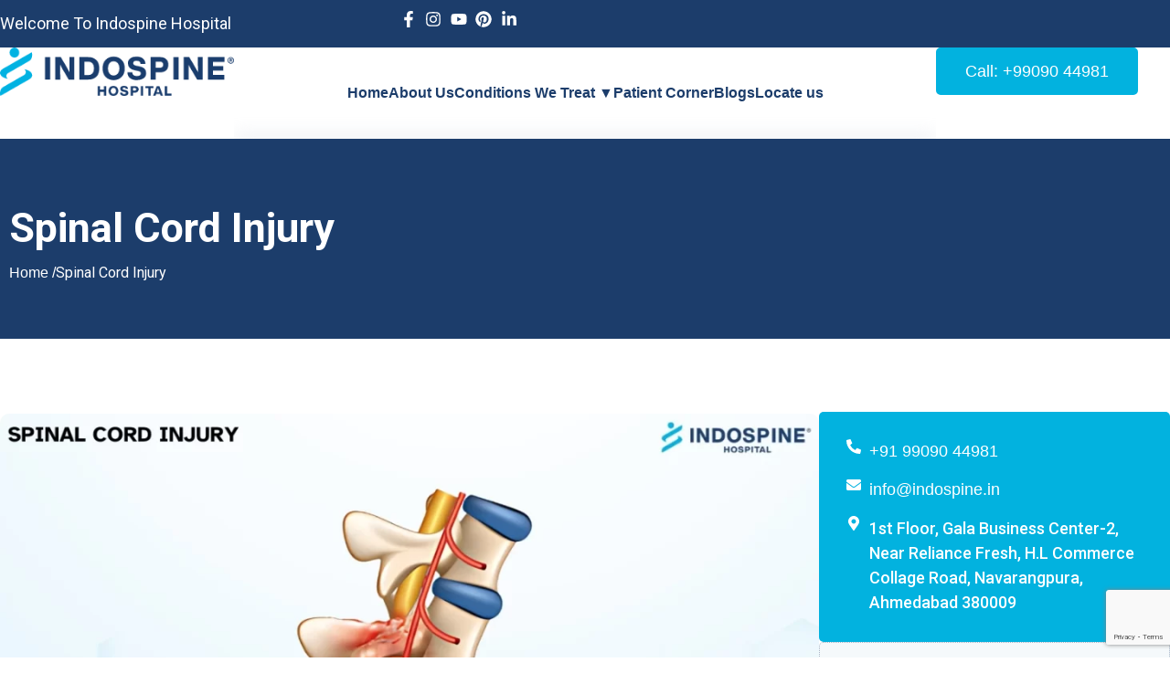

--- FILE ---
content_type: text/html; charset=UTF-8
request_url: https://indospine.in/treatment/spinal-cord-injury/
body_size: 28392
content:
<!doctype html>
<html lang="en-US" prefix="og: https://ogp.me/ns#">
<head>
	<meta charset="UTF-8">
	<meta name="viewport" content="width=device-width, initial-scale=1">
	<link rel="profile" href="https://gmpg.org/xfn/11">
	
<!-- Search Engine Optimization by Rank Math - https://rankmath.com/ -->
<title>Spinal Cord Injury Specialist Doctor In Ahmedabad</title>
<meta name="description" content="A spinal cord injury specialist in Ahmedabad provides physical therapy, medication, and non-surgical treatments for cervical strain."/>
<meta name="robots" content="index, follow, max-snippet:-1, max-video-preview:-1, max-image-preview:large"/>
<link rel="canonical" href="https://indospine.in/treatment/spinal-cord-injury/" />
<meta property="og:locale" content="en_US" />
<meta property="og:type" content="article" />
<meta property="og:title" content="Spinal Cord Injury Specialist Doctor In Ahmedabad" />
<meta property="og:description" content="A spinal cord injury specialist in Ahmedabad provides physical therapy, medication, and non-surgical treatments for cervical strain." />
<meta property="og:url" content="https://indospine.in/treatment/spinal-cord-injury/" />
<meta property="og:site_name" content="Indospine Hospital" />
<meta property="og:updated_time" content="2026-01-16T09:14:24+00:00" />
<meta property="og:image" content="https://indospine.in/wp-content/uploads/2025/08/spinal_cord_injury-1024x724.webp" />
<meta property="og:image:secure_url" content="https://indospine.in/wp-content/uploads/2025/08/spinal_cord_injury-1024x724.webp" />
<meta property="og:image:alt" content="Spinal Cord" />
<meta property="article:published_time" content="2025-08-20T04:41:20+00:00" />
<meta property="article:modified_time" content="2026-01-16T09:14:24+00:00" />
<meta name="twitter:card" content="summary_large_image" />
<meta name="twitter:title" content="Spinal Cord Injury Specialist Doctor In Ahmedabad" />
<meta name="twitter:description" content="A spinal cord injury specialist in Ahmedabad provides physical therapy, medication, and non-surgical treatments for cervical strain." />
<meta name="twitter:image" content="https://indospine.in/wp-content/uploads/2025/08/spinal_cord_injury-1024x724.webp" />
<meta name="twitter:label1" content="Time to read" />
<meta name="twitter:data1" content="10 minutes" />
<script type="application/ld+json" class="rank-math-schema">{"@context":"https://schema.org","@graph":[{"@type":["Person","Organization"],"@id":"https://indospine.in/#person","name":"Indospine Hospital","logo":{"@type":"ImageObject","@id":"https://indospine.in/#logo","url":"https://ypinteriors.in/indospinehospital/wp-content/uploads/2025/07/Group-2.jpg","contentUrl":"https://ypinteriors.in/indospinehospital/wp-content/uploads/2025/07/Group-2.jpg","caption":"Indospine Hospital","inLanguage":"en-US","width":"300","height":"62"},"image":{"@type":"ImageObject","@id":"https://indospine.in/#logo","url":"https://ypinteriors.in/indospinehospital/wp-content/uploads/2025/07/Group-2.jpg","contentUrl":"https://ypinteriors.in/indospinehospital/wp-content/uploads/2025/07/Group-2.jpg","caption":"Indospine Hospital","inLanguage":"en-US","width":"300","height":"62"}},{"@type":"WebSite","@id":"https://indospine.in/#website","url":"https://indospine.in","name":"Indospine Hospital","publisher":{"@id":"https://indospine.in/#person"},"inLanguage":"en-US"},{"@type":"ImageObject","@id":"https://indospine.in/wp-content/uploads/2025/08/spinal_cord_injury-1024x724.webp","url":"https://indospine.in/wp-content/uploads/2025/08/spinal_cord_injury-1024x724.webp","width":"200","height":"200","inLanguage":"en-US"},{"@type":"WebPage","@id":"https://indospine.in/treatment/spinal-cord-injury/#webpage","url":"https://indospine.in/treatment/spinal-cord-injury/","name":"Spinal Cord Injury Specialist Doctor In Ahmedabad","datePublished":"2025-08-20T04:41:20+00:00","dateModified":"2026-01-16T09:14:24+00:00","isPartOf":{"@id":"https://indospine.in/#website"},"primaryImageOfPage":{"@id":"https://indospine.in/wp-content/uploads/2025/08/spinal_cord_injury-1024x724.webp"},"inLanguage":"en-US"},{"@type":"Person","@id":"https://indospine.in/author/indo_spine_hospital/","name":"Indo_spine_Hospital","url":"https://indospine.in/author/indo_spine_hospital/","image":{"@type":"ImageObject","@id":"https://secure.gravatar.com/avatar/396e6be61b0f70b2fe28e5b86f69e506babdde6f84e6dfcde83a8b9fc32322b5?s=96&amp;d=mm&amp;r=g","url":"https://secure.gravatar.com/avatar/396e6be61b0f70b2fe28e5b86f69e506babdde6f84e6dfcde83a8b9fc32322b5?s=96&amp;d=mm&amp;r=g","caption":"Indo_spine_Hospital","inLanguage":"en-US"},"sameAs":["https://indospine.in"]},{"@type":"Article","headline":"Spinal Cord Injury Specialist Doctor In Ahmedabad","keywords":"Spinal Cord","datePublished":"2025-08-20T04:41:20+00:00","dateModified":"2026-01-16T09:14:24+00:00","author":{"@id":"https://indospine.in/author/indo_spine_hospital/","name":"Indo_spine_Hospital"},"publisher":{"@id":"https://indospine.in/#person"},"description":"A spinal cord injury specialist in Ahmedabad provides physical therapy, medication, and non-surgical treatments for cervical strain.","name":"Spinal Cord Injury Specialist Doctor In Ahmedabad","@id":"https://indospine.in/treatment/spinal-cord-injury/#richSnippet","isPartOf":{"@id":"https://indospine.in/treatment/spinal-cord-injury/#webpage"},"image":{"@id":"https://indospine.in/wp-content/uploads/2025/08/spinal_cord_injury-1024x724.webp"},"inLanguage":"en-US","mainEntityOfPage":{"@id":"https://indospine.in/treatment/spinal-cord-injury/#webpage"}}]}</script>
<!-- /Rank Math WordPress SEO plugin -->

<link rel="alternate" type="application/rss+xml" title="Indospine Hospital &raquo; Feed" href="https://indospine.in/feed/" />
<link rel="alternate" type="application/rss+xml" title="Indospine Hospital &raquo; Comments Feed" href="https://indospine.in/comments/feed/" />
<link rel="alternate" title="oEmbed (JSON)" type="application/json+oembed" href="https://indospine.in/wp-json/oembed/1.0/embed?url=https%3A%2F%2Findospine.in%2Ftreatment%2Fspinal-cord-injury%2F" />
<link rel="alternate" title="oEmbed (XML)" type="text/xml+oembed" href="https://indospine.in/wp-json/oembed/1.0/embed?url=https%3A%2F%2Findospine.in%2Ftreatment%2Fspinal-cord-injury%2F&#038;format=xml" />
<style id='wp-img-auto-sizes-contain-inline-css'>
img:is([sizes=auto i],[sizes^="auto," i]){contain-intrinsic-size:3000px 1500px}
/*# sourceURL=wp-img-auto-sizes-contain-inline-css */
</style>
<style id='wp-emoji-styles-inline-css'>

	img.wp-smiley, img.emoji {
		display: inline !important;
		border: none !important;
		box-shadow: none !important;
		height: 1em !important;
		width: 1em !important;
		margin: 0 0.07em !important;
		vertical-align: -0.1em !important;
		background: none !important;
		padding: 0 !important;
	}
/*# sourceURL=wp-emoji-styles-inline-css */
</style>
<style id='global-styles-inline-css'>
:root{--wp--preset--aspect-ratio--square: 1;--wp--preset--aspect-ratio--4-3: 4/3;--wp--preset--aspect-ratio--3-4: 3/4;--wp--preset--aspect-ratio--3-2: 3/2;--wp--preset--aspect-ratio--2-3: 2/3;--wp--preset--aspect-ratio--16-9: 16/9;--wp--preset--aspect-ratio--9-16: 9/16;--wp--preset--color--black: #000000;--wp--preset--color--cyan-bluish-gray: #abb8c3;--wp--preset--color--white: #ffffff;--wp--preset--color--pale-pink: #f78da7;--wp--preset--color--vivid-red: #cf2e2e;--wp--preset--color--luminous-vivid-orange: #ff6900;--wp--preset--color--luminous-vivid-amber: #fcb900;--wp--preset--color--light-green-cyan: #7bdcb5;--wp--preset--color--vivid-green-cyan: #00d084;--wp--preset--color--pale-cyan-blue: #8ed1fc;--wp--preset--color--vivid-cyan-blue: #0693e3;--wp--preset--color--vivid-purple: #9b51e0;--wp--preset--gradient--vivid-cyan-blue-to-vivid-purple: linear-gradient(135deg,rgb(6,147,227) 0%,rgb(155,81,224) 100%);--wp--preset--gradient--light-green-cyan-to-vivid-green-cyan: linear-gradient(135deg,rgb(122,220,180) 0%,rgb(0,208,130) 100%);--wp--preset--gradient--luminous-vivid-amber-to-luminous-vivid-orange: linear-gradient(135deg,rgb(252,185,0) 0%,rgb(255,105,0) 100%);--wp--preset--gradient--luminous-vivid-orange-to-vivid-red: linear-gradient(135deg,rgb(255,105,0) 0%,rgb(207,46,46) 100%);--wp--preset--gradient--very-light-gray-to-cyan-bluish-gray: linear-gradient(135deg,rgb(238,238,238) 0%,rgb(169,184,195) 100%);--wp--preset--gradient--cool-to-warm-spectrum: linear-gradient(135deg,rgb(74,234,220) 0%,rgb(151,120,209) 20%,rgb(207,42,186) 40%,rgb(238,44,130) 60%,rgb(251,105,98) 80%,rgb(254,248,76) 100%);--wp--preset--gradient--blush-light-purple: linear-gradient(135deg,rgb(255,206,236) 0%,rgb(152,150,240) 100%);--wp--preset--gradient--blush-bordeaux: linear-gradient(135deg,rgb(254,205,165) 0%,rgb(254,45,45) 50%,rgb(107,0,62) 100%);--wp--preset--gradient--luminous-dusk: linear-gradient(135deg,rgb(255,203,112) 0%,rgb(199,81,192) 50%,rgb(65,88,208) 100%);--wp--preset--gradient--pale-ocean: linear-gradient(135deg,rgb(255,245,203) 0%,rgb(182,227,212) 50%,rgb(51,167,181) 100%);--wp--preset--gradient--electric-grass: linear-gradient(135deg,rgb(202,248,128) 0%,rgb(113,206,126) 100%);--wp--preset--gradient--midnight: linear-gradient(135deg,rgb(2,3,129) 0%,rgb(40,116,252) 100%);--wp--preset--font-size--small: 13px;--wp--preset--font-size--medium: 20px;--wp--preset--font-size--large: 36px;--wp--preset--font-size--x-large: 42px;--wp--preset--spacing--20: 0.44rem;--wp--preset--spacing--30: 0.67rem;--wp--preset--spacing--40: 1rem;--wp--preset--spacing--50: 1.5rem;--wp--preset--spacing--60: 2.25rem;--wp--preset--spacing--70: 3.38rem;--wp--preset--spacing--80: 5.06rem;--wp--preset--shadow--natural: 6px 6px 9px rgba(0, 0, 0, 0.2);--wp--preset--shadow--deep: 12px 12px 50px rgba(0, 0, 0, 0.4);--wp--preset--shadow--sharp: 6px 6px 0px rgba(0, 0, 0, 0.2);--wp--preset--shadow--outlined: 6px 6px 0px -3px rgb(255, 255, 255), 6px 6px rgb(0, 0, 0);--wp--preset--shadow--crisp: 6px 6px 0px rgb(0, 0, 0);}:root { --wp--style--global--content-size: 800px;--wp--style--global--wide-size: 1200px; }:where(body) { margin: 0; }.wp-site-blocks > .alignleft { float: left; margin-right: 2em; }.wp-site-blocks > .alignright { float: right; margin-left: 2em; }.wp-site-blocks > .aligncenter { justify-content: center; margin-left: auto; margin-right: auto; }:where(.wp-site-blocks) > * { margin-block-start: 24px; margin-block-end: 0; }:where(.wp-site-blocks) > :first-child { margin-block-start: 0; }:where(.wp-site-blocks) > :last-child { margin-block-end: 0; }:root { --wp--style--block-gap: 24px; }:root :where(.is-layout-flow) > :first-child{margin-block-start: 0;}:root :where(.is-layout-flow) > :last-child{margin-block-end: 0;}:root :where(.is-layout-flow) > *{margin-block-start: 24px;margin-block-end: 0;}:root :where(.is-layout-constrained) > :first-child{margin-block-start: 0;}:root :where(.is-layout-constrained) > :last-child{margin-block-end: 0;}:root :where(.is-layout-constrained) > *{margin-block-start: 24px;margin-block-end: 0;}:root :where(.is-layout-flex){gap: 24px;}:root :where(.is-layout-grid){gap: 24px;}.is-layout-flow > .alignleft{float: left;margin-inline-start: 0;margin-inline-end: 2em;}.is-layout-flow > .alignright{float: right;margin-inline-start: 2em;margin-inline-end: 0;}.is-layout-flow > .aligncenter{margin-left: auto !important;margin-right: auto !important;}.is-layout-constrained > .alignleft{float: left;margin-inline-start: 0;margin-inline-end: 2em;}.is-layout-constrained > .alignright{float: right;margin-inline-start: 2em;margin-inline-end: 0;}.is-layout-constrained > .aligncenter{margin-left: auto !important;margin-right: auto !important;}.is-layout-constrained > :where(:not(.alignleft):not(.alignright):not(.alignfull)){max-width: var(--wp--style--global--content-size);margin-left: auto !important;margin-right: auto !important;}.is-layout-constrained > .alignwide{max-width: var(--wp--style--global--wide-size);}body .is-layout-flex{display: flex;}.is-layout-flex{flex-wrap: wrap;align-items: center;}.is-layout-flex > :is(*, div){margin: 0;}body .is-layout-grid{display: grid;}.is-layout-grid > :is(*, div){margin: 0;}body{padding-top: 0px;padding-right: 0px;padding-bottom: 0px;padding-left: 0px;}a:where(:not(.wp-element-button)){text-decoration: underline;}:root :where(.wp-element-button, .wp-block-button__link){background-color: #32373c;border-width: 0;color: #fff;font-family: inherit;font-size: inherit;font-style: inherit;font-weight: inherit;letter-spacing: inherit;line-height: inherit;padding-top: calc(0.667em + 2px);padding-right: calc(1.333em + 2px);padding-bottom: calc(0.667em + 2px);padding-left: calc(1.333em + 2px);text-decoration: none;text-transform: inherit;}.has-black-color{color: var(--wp--preset--color--black) !important;}.has-cyan-bluish-gray-color{color: var(--wp--preset--color--cyan-bluish-gray) !important;}.has-white-color{color: var(--wp--preset--color--white) !important;}.has-pale-pink-color{color: var(--wp--preset--color--pale-pink) !important;}.has-vivid-red-color{color: var(--wp--preset--color--vivid-red) !important;}.has-luminous-vivid-orange-color{color: var(--wp--preset--color--luminous-vivid-orange) !important;}.has-luminous-vivid-amber-color{color: var(--wp--preset--color--luminous-vivid-amber) !important;}.has-light-green-cyan-color{color: var(--wp--preset--color--light-green-cyan) !important;}.has-vivid-green-cyan-color{color: var(--wp--preset--color--vivid-green-cyan) !important;}.has-pale-cyan-blue-color{color: var(--wp--preset--color--pale-cyan-blue) !important;}.has-vivid-cyan-blue-color{color: var(--wp--preset--color--vivid-cyan-blue) !important;}.has-vivid-purple-color{color: var(--wp--preset--color--vivid-purple) !important;}.has-black-background-color{background-color: var(--wp--preset--color--black) !important;}.has-cyan-bluish-gray-background-color{background-color: var(--wp--preset--color--cyan-bluish-gray) !important;}.has-white-background-color{background-color: var(--wp--preset--color--white) !important;}.has-pale-pink-background-color{background-color: var(--wp--preset--color--pale-pink) !important;}.has-vivid-red-background-color{background-color: var(--wp--preset--color--vivid-red) !important;}.has-luminous-vivid-orange-background-color{background-color: var(--wp--preset--color--luminous-vivid-orange) !important;}.has-luminous-vivid-amber-background-color{background-color: var(--wp--preset--color--luminous-vivid-amber) !important;}.has-light-green-cyan-background-color{background-color: var(--wp--preset--color--light-green-cyan) !important;}.has-vivid-green-cyan-background-color{background-color: var(--wp--preset--color--vivid-green-cyan) !important;}.has-pale-cyan-blue-background-color{background-color: var(--wp--preset--color--pale-cyan-blue) !important;}.has-vivid-cyan-blue-background-color{background-color: var(--wp--preset--color--vivid-cyan-blue) !important;}.has-vivid-purple-background-color{background-color: var(--wp--preset--color--vivid-purple) !important;}.has-black-border-color{border-color: var(--wp--preset--color--black) !important;}.has-cyan-bluish-gray-border-color{border-color: var(--wp--preset--color--cyan-bluish-gray) !important;}.has-white-border-color{border-color: var(--wp--preset--color--white) !important;}.has-pale-pink-border-color{border-color: var(--wp--preset--color--pale-pink) !important;}.has-vivid-red-border-color{border-color: var(--wp--preset--color--vivid-red) !important;}.has-luminous-vivid-orange-border-color{border-color: var(--wp--preset--color--luminous-vivid-orange) !important;}.has-luminous-vivid-amber-border-color{border-color: var(--wp--preset--color--luminous-vivid-amber) !important;}.has-light-green-cyan-border-color{border-color: var(--wp--preset--color--light-green-cyan) !important;}.has-vivid-green-cyan-border-color{border-color: var(--wp--preset--color--vivid-green-cyan) !important;}.has-pale-cyan-blue-border-color{border-color: var(--wp--preset--color--pale-cyan-blue) !important;}.has-vivid-cyan-blue-border-color{border-color: var(--wp--preset--color--vivid-cyan-blue) !important;}.has-vivid-purple-border-color{border-color: var(--wp--preset--color--vivid-purple) !important;}.has-vivid-cyan-blue-to-vivid-purple-gradient-background{background: var(--wp--preset--gradient--vivid-cyan-blue-to-vivid-purple) !important;}.has-light-green-cyan-to-vivid-green-cyan-gradient-background{background: var(--wp--preset--gradient--light-green-cyan-to-vivid-green-cyan) !important;}.has-luminous-vivid-amber-to-luminous-vivid-orange-gradient-background{background: var(--wp--preset--gradient--luminous-vivid-amber-to-luminous-vivid-orange) !important;}.has-luminous-vivid-orange-to-vivid-red-gradient-background{background: var(--wp--preset--gradient--luminous-vivid-orange-to-vivid-red) !important;}.has-very-light-gray-to-cyan-bluish-gray-gradient-background{background: var(--wp--preset--gradient--very-light-gray-to-cyan-bluish-gray) !important;}.has-cool-to-warm-spectrum-gradient-background{background: var(--wp--preset--gradient--cool-to-warm-spectrum) !important;}.has-blush-light-purple-gradient-background{background: var(--wp--preset--gradient--blush-light-purple) !important;}.has-blush-bordeaux-gradient-background{background: var(--wp--preset--gradient--blush-bordeaux) !important;}.has-luminous-dusk-gradient-background{background: var(--wp--preset--gradient--luminous-dusk) !important;}.has-pale-ocean-gradient-background{background: var(--wp--preset--gradient--pale-ocean) !important;}.has-electric-grass-gradient-background{background: var(--wp--preset--gradient--electric-grass) !important;}.has-midnight-gradient-background{background: var(--wp--preset--gradient--midnight) !important;}.has-small-font-size{font-size: var(--wp--preset--font-size--small) !important;}.has-medium-font-size{font-size: var(--wp--preset--font-size--medium) !important;}.has-large-font-size{font-size: var(--wp--preset--font-size--large) !important;}.has-x-large-font-size{font-size: var(--wp--preset--font-size--x-large) !important;}
:root :where(.wp-block-pullquote){font-size: 1.5em;line-height: 1.6;}
/*# sourceURL=global-styles-inline-css */
</style>
<link rel='stylesheet' id='hello-elementor-css' href='https://indospine.in/wp-content/themes/hello-elementor/assets/css/reset.css?ver=3.4.6' media='all' />
<link rel='stylesheet' id='hello-elementor-theme-style-css' href='https://indospine.in/wp-content/themes/hello-elementor/assets/css/theme.css?ver=3.4.6' media='all' />
<link rel='stylesheet' id='hello-elementor-header-footer-css' href='https://indospine.in/wp-content/themes/hello-elementor/assets/css/header-footer.css?ver=3.4.6' media='all' />
<link rel='stylesheet' id='elementor-frontend-css' href='https://indospine.in/wp-content/plugins/elementor/assets/css/frontend.min.css?ver=3.34.3' media='all' />
<link rel='stylesheet' id='elementor-post-6-css' href='https://indospine.in/wp-content/uploads/elementor/css/post-6.css?ver=1769494100' media='all' />
<link rel='stylesheet' id='widget-heading-css' href='https://indospine.in/wp-content/plugins/elementor/assets/css/widget-heading.min.css?ver=3.34.3' media='all' />
<link rel='stylesheet' id='widget-icon-list-css' href='https://indospine.in/wp-content/plugins/elementor/assets/css/widget-icon-list.min.css?ver=3.34.3' media='all' />
<link rel='stylesheet' id='widget-image-css' href='https://indospine.in/wp-content/plugins/elementor/assets/css/widget-image.min.css?ver=3.34.3' media='all' />
<link rel='stylesheet' id='widget-nav-menu-css' href='https://indospine.in/wp-content/plugins/elementor-pro/assets/css/widget-nav-menu.min.css?ver=3.34.3' media='all' />
<link rel='stylesheet' id='widget-form-css' href='https://indospine.in/wp-content/plugins/elementor-pro/assets/css/widget-form.min.css?ver=3.34.3' media='all' />
<link rel='stylesheet' id='widget-social-icons-css' href='https://indospine.in/wp-content/plugins/elementor/assets/css/widget-social-icons.min.css?ver=3.34.3' media='all' />
<link rel='stylesheet' id='e-apple-webkit-css' href='https://indospine.in/wp-content/plugins/elementor/assets/css/conditionals/apple-webkit.min.css?ver=3.34.3' media='all' />
<link rel='stylesheet' id='widget-divider-css' href='https://indospine.in/wp-content/plugins/elementor/assets/css/widget-divider.min.css?ver=3.34.3' media='all' />
<link rel='stylesheet' id='font-awesome-5-all-css' href='https://indospine.in/wp-content/plugins/elementor/assets/lib/font-awesome/css/all.min.css?ver=3.34.3' media='all' />
<link rel='stylesheet' id='font-awesome-4-shim-css' href='https://indospine.in/wp-content/plugins/elementor/assets/lib/font-awesome/css/v4-shims.min.css?ver=3.34.3' media='all' />
<link rel='stylesheet' id='widget-nested-tabs-css' href='https://indospine.in/wp-content/plugins/elementor/assets/css/widget-nested-tabs.min.css?ver=3.34.3' media='all' />
<link rel='stylesheet' id='widget-nested-accordion-css' href='https://indospine.in/wp-content/plugins/elementor/assets/css/widget-nested-accordion.min.css?ver=3.34.3' media='all' />
<link rel='stylesheet' id='widget-posts-css' href='https://indospine.in/wp-content/plugins/elementor-pro/assets/css/widget-posts.min.css?ver=3.34.3' media='all' />
<link rel='stylesheet' id='widget-counter-css' href='https://indospine.in/wp-content/plugins/elementor/assets/css/widget-counter.min.css?ver=3.34.3' media='all' />
<link rel='stylesheet' id='elementor-post-1552-css' href='https://indospine.in/wp-content/uploads/elementor/css/post-1552.css?ver=1769503101' media='all' />
<link rel='stylesheet' id='elementor-post-28-css' href='https://indospine.in/wp-content/uploads/elementor/css/post-28.css?ver=1769494097' media='all' />
<link rel='stylesheet' id='elementor-post-244-css' href='https://indospine.in/wp-content/uploads/elementor/css/post-244.css?ver=1769494097' media='all' />
<link rel='stylesheet' id='elementor-gf-roboto-css' href='https://fonts.googleapis.com/css?family=Roboto:100,100italic,200,200italic,300,300italic,400,400italic,500,500italic,600,600italic,700,700italic,800,800italic,900,900italic&#038;display=swap' media='all' />
<link rel='stylesheet' id='elementor-gf-robotoslab-css' href='https://fonts.googleapis.com/css?family=Roboto+Slab:100,100italic,200,200italic,300,300italic,400,400italic,500,500italic,600,600italic,700,700italic,800,800italic,900,900italic&#038;display=swap' media='all' />
<link rel='stylesheet' id='elementor-gf-fraunces-css' href='https://fonts.googleapis.com/css?family=Fraunces:100,100italic,200,200italic,300,300italic,400,400italic,500,500italic,600,600italic,700,700italic,800,800italic,900,900italic&#038;display=swap' media='all' />
<script src="https://indospine.in/wp-includes/js/jquery/jquery.min.js?ver=3.7.1" id="jquery-core-js"></script>
<script src="https://indospine.in/wp-includes/js/jquery/jquery-migrate.min.js?ver=3.4.1" id="jquery-migrate-js"></script>
<script src="https://indospine.in/wp-content/plugins/elementor/assets/lib/font-awesome/js/v4-shims.min.js?ver=3.34.3" id="font-awesome-4-shim-js"></script>
<link rel="https://api.w.org/" href="https://indospine.in/wp-json/" /><link rel="alternate" title="JSON" type="application/json" href="https://indospine.in/wp-json/wp/v2/pages/1552" /><link rel="EditURI" type="application/rsd+xml" title="RSD" href="https://indospine.in/xmlrpc.php?rsd" />
<meta name="generator" content="WordPress 6.9" />
<link rel='shortlink' href='https://indospine.in/?p=1552' />
<meta name="ti-site-data" content="[base64]" /><meta name="generator" content="Elementor 3.34.3; features: e_font_icon_svg, additional_custom_breakpoints; settings: css_print_method-external, google_font-enabled, font_display-swap">
			<style>
				.e-con.e-parent:nth-of-type(n+4):not(.e-lazyloaded):not(.e-no-lazyload),
				.e-con.e-parent:nth-of-type(n+4):not(.e-lazyloaded):not(.e-no-lazyload) * {
					background-image: none !important;
				}
				@media screen and (max-height: 1024px) {
					.e-con.e-parent:nth-of-type(n+3):not(.e-lazyloaded):not(.e-no-lazyload),
					.e-con.e-parent:nth-of-type(n+3):not(.e-lazyloaded):not(.e-no-lazyload) * {
						background-image: none !important;
					}
				}
				@media screen and (max-height: 640px) {
					.e-con.e-parent:nth-of-type(n+2):not(.e-lazyloaded):not(.e-no-lazyload),
					.e-con.e-parent:nth-of-type(n+2):not(.e-lazyloaded):not(.e-no-lazyload) * {
						background-image: none !important;
					}
				}
			</style>
			<link rel="icon" href="https://indospine.in/wp-content/uploads/2025/07/Untitled-design-2026-01-07T163514.353.png" sizes="32x32" />
<link rel="icon" href="https://indospine.in/wp-content/uploads/2025/07/Untitled-design-2026-01-07T163514.353.png" sizes="192x192" />
<link rel="apple-touch-icon" href="https://indospine.in/wp-content/uploads/2025/07/Untitled-design-2026-01-07T163514.353.png" />
<meta name="msapplication-TileImage" content="https://indospine.in/wp-content/uploads/2025/07/Untitled-design-2026-01-07T163514.353.png" />
</head>
<body class="wp-singular page-template page-template-elementor_header_footer page page-id-1552 page-child parent-pageid-16841 wp-embed-responsive wp-theme-hello-elementor hello-elementor-default elementor-default elementor-template-full-width elementor-kit-6 elementor-page elementor-page-1552">


<a class="skip-link screen-reader-text" href="#content">Skip to content</a>

		<header data-elementor-type="header" data-elementor-id="28" class="elementor elementor-28 elementor-location-header" data-elementor-post-type="elementor_library">
			<div class="elementor-element elementor-element-a10bd13 e-con-full e-flex e-con e-parent" data-id="a10bd13" data-element_type="container" data-settings="{&quot;background_background&quot;:&quot;classic&quot;}">
		<div class="elementor-element elementor-element-d85c617 e-flex e-con-boxed e-con e-child" data-id="d85c617" data-element_type="container">
					<div class="e-con-inner">
		<div class="elementor-element elementor-element-3b2f312 e-con-full e-flex e-con e-child" data-id="3b2f312" data-element_type="container">
				<div class="elementor-element elementor-element-4d8ff7f elementor-widget elementor-widget-heading" data-id="4d8ff7f" data-element_type="widget" data-widget_type="heading.default">
					<h2 class="elementor-heading-title elementor-size-default">Welcome To Indospine Hospital</h2>				</div>
				</div>
		<div class="elementor-element elementor-element-b3a241d e-con-full elementor-hidden-mobile e-flex e-con e-child" data-id="b3a241d" data-element_type="container">
				<div class="elementor-element elementor-element-4902fb8 elementor-icon-list--layout-inline elementor-list-item-link-full_width elementor-widget elementor-widget-icon-list" data-id="4902fb8" data-element_type="widget" data-widget_type="icon-list.default">
							<ul class="elementor-icon-list-items elementor-inline-items">
							<li class="elementor-icon-list-item elementor-inline-item">
											<a href="https://www.facebook.com/indospinehospital/">

												<span class="elementor-icon-list-icon">
							<svg aria-hidden="true" class="e-font-icon-svg e-fab-facebook-f" viewBox="0 0 320 512" xmlns="http://www.w3.org/2000/svg"><path d="M279.14 288l14.22-92.66h-88.91v-60.13c0-25.35 12.42-50.06 52.24-50.06h40.42V6.26S260.43 0 225.36 0c-73.22 0-121.08 44.38-121.08 124.72v70.62H22.89V288h81.39v224h100.17V288z"></path></svg>						</span>
										<span class="elementor-icon-list-text"></span>
											</a>
									</li>
								<li class="elementor-icon-list-item elementor-inline-item">
											<a href="https://www.instagram.com/indospinehospital/">

												<span class="elementor-icon-list-icon">
							<svg aria-hidden="true" class="e-font-icon-svg e-fab-instagram" viewBox="0 0 448 512" xmlns="http://www.w3.org/2000/svg"><path d="M224.1 141c-63.6 0-114.9 51.3-114.9 114.9s51.3 114.9 114.9 114.9S339 319.5 339 255.9 287.7 141 224.1 141zm0 189.6c-41.1 0-74.7-33.5-74.7-74.7s33.5-74.7 74.7-74.7 74.7 33.5 74.7 74.7-33.6 74.7-74.7 74.7zm146.4-194.3c0 14.9-12 26.8-26.8 26.8-14.9 0-26.8-12-26.8-26.8s12-26.8 26.8-26.8 26.8 12 26.8 26.8zm76.1 27.2c-1.7-35.9-9.9-67.7-36.2-93.9-26.2-26.2-58-34.4-93.9-36.2-37-2.1-147.9-2.1-184.9 0-35.8 1.7-67.6 9.9-93.9 36.1s-34.4 58-36.2 93.9c-2.1 37-2.1 147.9 0 184.9 1.7 35.9 9.9 67.7 36.2 93.9s58 34.4 93.9 36.2c37 2.1 147.9 2.1 184.9 0 35.9-1.7 67.7-9.9 93.9-36.2 26.2-26.2 34.4-58 36.2-93.9 2.1-37 2.1-147.8 0-184.8zM398.8 388c-7.8 19.6-22.9 34.7-42.6 42.6-29.5 11.7-99.5 9-132.1 9s-102.7 2.6-132.1-9c-19.6-7.8-34.7-22.9-42.6-42.6-11.7-29.5-9-99.5-9-132.1s-2.6-102.7 9-132.1c7.8-19.6 22.9-34.7 42.6-42.6 29.5-11.7 99.5-9 132.1-9s102.7-2.6 132.1 9c19.6 7.8 34.7 22.9 42.6 42.6 11.7 29.5 9 99.5 9 132.1s2.7 102.7-9 132.1z"></path></svg>						</span>
										<span class="elementor-icon-list-text"></span>
											</a>
									</li>
								<li class="elementor-icon-list-item elementor-inline-item">
											<a href="https://www.youtube.com/@IndospineHospital">

												<span class="elementor-icon-list-icon">
							<svg aria-hidden="true" class="e-font-icon-svg e-fab-youtube" viewBox="0 0 576 512" xmlns="http://www.w3.org/2000/svg"><path d="M549.655 124.083c-6.281-23.65-24.787-42.276-48.284-48.597C458.781 64 288 64 288 64S117.22 64 74.629 75.486c-23.497 6.322-42.003 24.947-48.284 48.597-11.412 42.867-11.412 132.305-11.412 132.305s0 89.438 11.412 132.305c6.281 23.65 24.787 41.5 48.284 47.821C117.22 448 288 448 288 448s170.78 0 213.371-11.486c23.497-6.321 42.003-24.171 48.284-47.821 11.412-42.867 11.412-132.305 11.412-132.305s0-89.438-11.412-132.305zm-317.51 213.508V175.185l142.739 81.205-142.739 81.201z"></path></svg>						</span>
										<span class="elementor-icon-list-text"></span>
											</a>
									</li>
								<li class="elementor-icon-list-item elementor-inline-item">
											<a href="https://in.pinterest.com/indospineseomarketing/">

												<span class="elementor-icon-list-icon">
							<svg aria-hidden="true" class="e-font-icon-svg e-fab-pinterest" viewBox="0 0 496 512" xmlns="http://www.w3.org/2000/svg"><path d="M496 256c0 137-111 248-248 248-25.6 0-50.2-3.9-73.4-11.1 10.1-16.5 25.2-43.5 30.8-65 3-11.6 15.4-59 15.4-59 8.1 15.4 31.7 28.5 56.8 28.5 74.8 0 128.7-68.8 128.7-154.3 0-81.9-66.9-143.2-152.9-143.2-107 0-163.9 71.8-163.9 150.1 0 36.4 19.4 81.7 50.3 96.1 4.7 2.2 7.2 1.2 8.3-3.3.8-3.4 5-20.3 6.9-28.1.6-2.5.3-4.7-1.7-7.1-10.1-12.5-18.3-35.3-18.3-56.6 0-54.7 41.4-107.6 112-107.6 60.9 0 103.6 41.5 103.6 100.9 0 67.1-33.9 113.6-78 113.6-24.3 0-42.6-20.1-36.7-44.8 7-29.5 20.5-61.3 20.5-82.6 0-19-10.2-34.9-31.4-34.9-24.9 0-44.9 25.7-44.9 60.2 0 22 7.4 36.8 7.4 36.8s-24.5 103.8-29 123.2c-5 21.4-3 51.6-.9 71.2C65.4 450.9 0 361.1 0 256 0 119 111 8 248 8s248 111 248 248z"></path></svg>						</span>
										<span class="elementor-icon-list-text"></span>
											</a>
									</li>
								<li class="elementor-icon-list-item elementor-inline-item">
											<a href="https://www.linkedin.com/company/indospine/?viewAsMember=true">

												<span class="elementor-icon-list-icon">
							<svg aria-hidden="true" class="e-font-icon-svg e-fab-linkedin-in" viewBox="0 0 448 512" xmlns="http://www.w3.org/2000/svg"><path d="M100.28 448H7.4V148.9h92.88zM53.79 108.1C24.09 108.1 0 83.5 0 53.8a53.79 53.79 0 0 1 107.58 0c0 29.7-24.1 54.3-53.79 54.3zM447.9 448h-92.68V302.4c0-34.7-.7-79.2-48.29-79.2-48.29 0-55.69 37.7-55.69 76.7V448h-92.78V148.9h89.08v40.8h1.3c12.4-23.5 42.69-48.3 87.88-48.3 94 0 111.28 61.9 111.28 142.3V448z"></path></svg>						</span>
										<span class="elementor-icon-list-text"></span>
											</a>
									</li>
						</ul>
						</div>
				</div>
					</div>
				</div>
				</div>
		<div class="elementor-element elementor-element-32f01bf e-con-full elementor-hidden-mobile elementor-hidden-desktop elementor-hidden-tablet e-flex e-con e-parent" data-id="32f01bf" data-element_type="container">
		<div class="elementor-element elementor-element-d3d1bc4 e-flex e-con-boxed e-con e-child" data-id="d3d1bc4" data-element_type="container">
					<div class="e-con-inner">
		<div class="elementor-element elementor-element-192e1d5 e-con-full e-flex e-con e-child" data-id="192e1d5" data-element_type="container">
				<div class="elementor-element elementor-element-41153e5 elementor-widget elementor-widget-image" data-id="41153e5" data-element_type="widget" data-widget_type="image.default">
															<img width="300" height="62" src="https://indospine.in/wp-content/uploads/2025/07/indospine-logo.png" class="attachment-large size-large wp-image-35" alt="" />															</div>
				</div>
		<div class="elementor-element elementor-element-eb18322 e-con-full e-flex e-con e-child" data-id="eb18322" data-element_type="container">
				<div class="elementor-element elementor-element-9b179d7 elementor-nav-menu--dropdown-tablet elementor-nav-menu__text-align-aside elementor-nav-menu--toggle elementor-nav-menu--burger elementor-widget elementor-widget-nav-menu" data-id="9b179d7" data-element_type="widget" data-settings="{&quot;layout&quot;:&quot;horizontal&quot;,&quot;submenu_icon&quot;:{&quot;value&quot;:&quot;&lt;svg aria-hidden=\&quot;true\&quot; class=\&quot;e-font-icon-svg e-fas-caret-down\&quot; viewBox=\&quot;0 0 320 512\&quot; xmlns=\&quot;http:\/\/www.w3.org\/2000\/svg\&quot;&gt;&lt;path d=\&quot;M31.3 192h257.3c17.8 0 26.7 21.5 14.1 34.1L174.1 354.8c-7.8 7.8-20.5 7.8-28.3 0L17.2 226.1C4.6 213.5 13.5 192 31.3 192z\&quot;&gt;&lt;\/path&gt;&lt;\/svg&gt;&quot;,&quot;library&quot;:&quot;fa-solid&quot;},&quot;toggle&quot;:&quot;burger&quot;}" data-widget_type="nav-menu.default">
								<nav aria-label="Menu" class="elementor-nav-menu--main elementor-nav-menu__container elementor-nav-menu--layout-horizontal e--pointer-none">
				<ul id="menu-1-9b179d7" class="elementor-nav-menu"><li class="menu-item menu-item-type-custom menu-item-object-custom menu-item-23"><a href="https://ypinteriors.in/indospinehospital/" class="elementor-item">Home</a></li>
<li class="menu-item menu-item-type-custom menu-item-object-custom menu-item-has-children menu-item-732"><a href="#" class="elementor-item elementor-item-anchor">About Us</a>
<ul class="sub-menu elementor-nav-menu--dropdown">
	<li class="menu-item menu-item-type-post_type menu-item-object-page menu-item-733"><a href="https://indospine.in/best-spine-center/" class="elementor-sub-item">About Indospine</a></li>
	<li class="menu-item menu-item-type-post_type menu-item-object-page menu-item-734"><a href="https://indospine.in/about-your-spine/" class="elementor-sub-item">About Your Spine</a></li>
	<li class="menu-item menu-item-type-post_type menu-item-object-page menu-item-737"><a href="https://indospine.in/spine-surgeon-in-rajkot/" class="elementor-sub-item">Spine Surgeon In Rajkot</a></li>
	<li class="menu-item menu-item-type-post_type menu-item-object-page menu-item-1000"><a href="https://indospine.in/spine-surgeon-in-mehsana/" class="elementor-sub-item">Spine Surgeon In Mehsana</a></li>
	<li class="menu-item menu-item-type-post_type menu-item-object-page menu-item-735"><a href="https://indospine.in/best-spine-surgeon-in-ahmedabad/" class="elementor-sub-item">Dr. Tarak Patel</a></li>
</ul>
</li>
<li class="menu-item menu-item-type-post_type menu-item-object-page menu-item-25"><a href="https://indospine.in/conditions-we-treat/" class="elementor-item">Conditions We Treat</a></li>
<li class="menu-item menu-item-type-post_type menu-item-object-page menu-item-has-children menu-item-27"><a href="https://indospine.in/patient-corner/" class="elementor-item">Patient Corner</a>
<ul class="sub-menu elementor-nav-menu--dropdown">
	<li class="menu-item menu-item-type-post_type menu-item-object-page menu-item-736"><a href="https://indospine.in/testimonials/" class="elementor-sub-item">Testimonials</a></li>
	<li class="menu-item menu-item-type-post_type menu-item-object-page menu-item-739"><a href="https://indospine.in/international-patient/" class="elementor-sub-item">International Patients</a></li>
	<li class="menu-item menu-item-type-post_type menu-item-object-page menu-item-17299"><a href="https://indospine.in/exercise-videos/" class="elementor-sub-item">Exercise Videos</a></li>
</ul>
</li>
<li class="menu-item menu-item-type-post_type menu-item-object-page menu-item-16192"><a href="https://indospine.in/blogs/" class="elementor-item">Blogs</a></li>
<li class="menu-item menu-item-type-post_type menu-item-object-page menu-item-26"><a href="https://indospine.in/locate-us/" class="elementor-item">Locate us</a></li>
</ul>			</nav>
					<div class="elementor-menu-toggle" role="button" tabindex="0" aria-label="Menu Toggle" aria-expanded="false">
			<svg aria-hidden="true" role="presentation" class="elementor-menu-toggle__icon--open e-font-icon-svg e-eicon-menu-bar" viewBox="0 0 1000 1000" xmlns="http://www.w3.org/2000/svg"><path d="M104 333H896C929 333 958 304 958 271S929 208 896 208H104C71 208 42 237 42 271S71 333 104 333ZM104 583H896C929 583 958 554 958 521S929 458 896 458H104C71 458 42 487 42 521S71 583 104 583ZM104 833H896C929 833 958 804 958 771S929 708 896 708H104C71 708 42 737 42 771S71 833 104 833Z"></path></svg><svg aria-hidden="true" role="presentation" class="elementor-menu-toggle__icon--close e-font-icon-svg e-eicon-close" viewBox="0 0 1000 1000" xmlns="http://www.w3.org/2000/svg"><path d="M742 167L500 408 258 167C246 154 233 150 217 150 196 150 179 158 167 167 154 179 150 196 150 212 150 229 154 242 171 254L408 500 167 742C138 771 138 800 167 829 196 858 225 858 254 829L496 587 738 829C750 842 767 846 783 846 800 846 817 842 829 829 842 817 846 804 846 783 846 767 842 750 829 737L588 500 833 258C863 229 863 200 833 171 804 137 775 137 742 167Z"></path></svg>		</div>
					<nav class="elementor-nav-menu--dropdown elementor-nav-menu__container" aria-hidden="true">
				<ul id="menu-2-9b179d7" class="elementor-nav-menu"><li class="menu-item menu-item-type-custom menu-item-object-custom menu-item-23"><a href="https://ypinteriors.in/indospinehospital/" class="elementor-item" tabindex="-1">Home</a></li>
<li class="menu-item menu-item-type-custom menu-item-object-custom menu-item-has-children menu-item-732"><a href="#" class="elementor-item elementor-item-anchor" tabindex="-1">About Us</a>
<ul class="sub-menu elementor-nav-menu--dropdown">
	<li class="menu-item menu-item-type-post_type menu-item-object-page menu-item-733"><a href="https://indospine.in/best-spine-center/" class="elementor-sub-item" tabindex="-1">About Indospine</a></li>
	<li class="menu-item menu-item-type-post_type menu-item-object-page menu-item-734"><a href="https://indospine.in/about-your-spine/" class="elementor-sub-item" tabindex="-1">About Your Spine</a></li>
	<li class="menu-item menu-item-type-post_type menu-item-object-page menu-item-737"><a href="https://indospine.in/spine-surgeon-in-rajkot/" class="elementor-sub-item" tabindex="-1">Spine Surgeon In Rajkot</a></li>
	<li class="menu-item menu-item-type-post_type menu-item-object-page menu-item-1000"><a href="https://indospine.in/spine-surgeon-in-mehsana/" class="elementor-sub-item" tabindex="-1">Spine Surgeon In Mehsana</a></li>
	<li class="menu-item menu-item-type-post_type menu-item-object-page menu-item-735"><a href="https://indospine.in/best-spine-surgeon-in-ahmedabad/" class="elementor-sub-item" tabindex="-1">Dr. Tarak Patel</a></li>
</ul>
</li>
<li class="menu-item menu-item-type-post_type menu-item-object-page menu-item-25"><a href="https://indospine.in/conditions-we-treat/" class="elementor-item" tabindex="-1">Conditions We Treat</a></li>
<li class="menu-item menu-item-type-post_type menu-item-object-page menu-item-has-children menu-item-27"><a href="https://indospine.in/patient-corner/" class="elementor-item" tabindex="-1">Patient Corner</a>
<ul class="sub-menu elementor-nav-menu--dropdown">
	<li class="menu-item menu-item-type-post_type menu-item-object-page menu-item-736"><a href="https://indospine.in/testimonials/" class="elementor-sub-item" tabindex="-1">Testimonials</a></li>
	<li class="menu-item menu-item-type-post_type menu-item-object-page menu-item-739"><a href="https://indospine.in/international-patient/" class="elementor-sub-item" tabindex="-1">International Patients</a></li>
	<li class="menu-item menu-item-type-post_type menu-item-object-page menu-item-17299"><a href="https://indospine.in/exercise-videos/" class="elementor-sub-item" tabindex="-1">Exercise Videos</a></li>
</ul>
</li>
<li class="menu-item menu-item-type-post_type menu-item-object-page menu-item-16192"><a href="https://indospine.in/blogs/" class="elementor-item" tabindex="-1">Blogs</a></li>
<li class="menu-item menu-item-type-post_type menu-item-object-page menu-item-26"><a href="https://indospine.in/locate-us/" class="elementor-item" tabindex="-1">Locate us</a></li>
</ul>			</nav>
						</div>
				</div>
		<div class="elementor-element elementor-element-6ade0a8 e-con-full e-flex e-con e-child" data-id="6ade0a8" data-element_type="container">
				<div class="elementor-element elementor-element-fee8d8d elementor-widget elementor-widget-button" data-id="fee8d8d" data-element_type="widget" data-widget_type="button.default">
										<a class="elementor-button elementor-button-link elementor-size-sm" href="#">
						<span class="elementor-button-content-wrapper">
									<span class="elementor-button-text">Book an Appointment</span>
					</span>
					</a>
								</div>
				</div>
					</div>
				</div>
				</div>
		<div class="elementor-element elementor-element-1d66fca e-con-full elementor-hidden-mobile e-flex e-con e-parent" data-id="1d66fca" data-element_type="container">
		<div class="elementor-element elementor-element-8f516f0 e-flex e-con-boxed e-con e-child" data-id="8f516f0" data-element_type="container">
					<div class="e-con-inner">
		<div class="elementor-element elementor-element-80891a2 e-con-full e-flex e-con e-child" data-id="80891a2" data-element_type="container">
				<div class="elementor-element elementor-element-e374ffd elementor-widget elementor-widget-image" data-id="e374ffd" data-element_type="widget" data-widget_type="image.default">
																<a href="/">
							<img width="300" height="62" src="https://indospine.in/wp-content/uploads/2025/07/indospine-logo.png" class="attachment-large size-large wp-image-35" alt="" />								</a>
															</div>
				</div>
		<div class="elementor-element elementor-element-0354c8c e-con-full e-flex e-con e-child" data-id="0354c8c" data-element_type="container">
				<div class="elementor-element elementor-element-b7fd18e elementor-widget elementor-widget-html" data-id="b7fd18e" data-element_type="widget" data-widget_type="html.default">
					<!DOCTYPE html>
<html lang="en">
<head>
<meta charset="UTF-8">
<meta name="viewport" content="width=device-width, initial-scale=1.0">

<style>
*{
  margin:0;
  padding:0;
  box-sizing:border-box;
  font-family:"Segoe UI",Arial,sans-serif
}

/* ================= HEADER ================= */
.site-header{
  /*background:rgba(255,255,255,.96);*/
  /*background: red;*/
  backdrop-filter:blur(10px);
  /*border-bottom:1px solid #eee;*/
  position:sticky;
  top:0;
  z-index:999;
  /*box-shadow:0 8px 30px rgba(0,0,0,.06);*/
}

.nav-container{
  max-width:1500px;
  margin:auto;
  padding:0 30px;
  display:flex;
  align-items:center;
  gap:20px;
}
a{color:#1C3D6B}

/* ================= DESKTOP NAV ITEMS ================= */
.nav-item{
  color:#1C3D6B;
  font-weight:600;
  text-decoration:none;
  padding:22px 0;
  cursor:pointer;
  position:relative;
  transition:.3s ease;
}

.nav-item::before{
  content:"";
  position:absolute;
  left:50%;
  bottom:10px;
  width:0;
  height:3px;
  background:linear-gradient(90deg,#1C3D6B,#1C3D6B);
  border-radius:20px;
  transform:translateX(-50%);
  transition:.3s ease;
}

.nav-item:hover::before{
  width:70%;
}

.nav-item:hover{
  color:#1C3D6B;
}

.mega-wrapper{position:relative}
.mega-trigger{text-decoration:none;color:inherit}

/* hover buffer */
.mega-wrapper::after{
  content:"";
  position:absolute;
  top:100%;
  left:0;
  width:100%;
  height:35px;
}

/* ================= MEGA MENU ================= */
.mega-menu{
  position:absolute;
  top:calc(100% + 18px);
  left:50%;
  transform:translateX(-39%);
  width:96vw;
  max-width:1200px;
  background:linear-gradient(180deg,#ffffff,#f9f9fb);
  padding:25px 30px;
  display:none;
  grid-template-columns:repeat(4,1fr);
  gap:32px;
  border-radius:18px;
  box-shadow:0 40px 90px rgba(0,0,0,.18);
  animation:megaIn .4s ease;
}

@keyframes megaIn{
  from{opacity:0;transform:translate(-39%,30px)}
  to{opacity:1;transform:translate(-39%,0)}
}

@media(min-width:769px){
  .mega-wrapper:hover .mega-menu{display:grid}
}

.simple-menu{
  width:260px;
  grid-template-columns:1fr;
  padding:22px;
}

/* ================= MEGA COLUMNS ================= */
.mega-col{
  position:relative;
}

.mega-col h4{
  color:#1C3D6B;
  font-size:15px;
  font-weight:700;
  margin-bottom:14px;
  padding-bottom:8px;
  border-bottom:2px solid #1C3D6B;
  letter-spacing:.3px;
}

.mega-col a{
  display:block;
  font-size:14px;
  color:#333;
  text-decoration:none;
  margin-bottom:9px;
  padding:4px 6px;
  border-radius:6px;
  transition:.25s ease;
}

.mega-col a:hover{
  color:#ffffff;
  background:#1C3D6B;
  padding-left:12px;
}

/* ================= TRAINING MENU ================= */
.training-wrapper .training-menu{
  width:550px;
  grid-template-columns:1fr 1fr;
  padding:28px;
  left:0;
  transform:none;
}

/* ================= DESKTOP ROW ================= */
.nav-links{
  display:flex;
  align-items:center;
  gap:28px;
}

@media(min-width:769px){
  .training-wrapper:hover .training-menu{display:grid}
}

/* ================= MOBILE NAV ================= */
.mobile-toggle{
  display:none;
  font-size:30px;
  background:none;
  border:none;
  margin-left:auto;
  cursor:pointer;
  color:#ff5c9d;
}

@media(max-width:768px){

  .mobile-toggle{
    display:block;
    font-size:30px;
    background:none;
    border:none;
    margin-left:auto;
    cursor:pointer;
    color:#ff5c9d;
  }

  .nav-container{
    flex-wrap:wrap;
    padding:12px 18px;
  }

  /* MOBILE MENU WRAPPER */
  .nav-links{
    width:100%;
    display:none;
    flex-direction:column;
    background:#ffffff;
    border-radius:14px;
    margin-top:14px;
    box-shadow:0 12px 35px rgba(0,0,0,.12);
    overflow:hidden;
    animation:mobileDrop .3s ease;
  }

  .nav-links.open{display:flex}

  @keyframes mobileDrop{
    from{opacity:0;transform:translateY(-10px)}
    to{opacity:1;transform:translateY(0)}
  }

  /* MAIN MENU ITEMS */
  .nav-item,
  .mega-wrapper{
    width:100%;
    padding:16px 18px;
    font-size:16px;
    font-weight:600;
    /*border-bottom:1px solid #f0f0f0;*/
  }

  .nav-item:last-child{
    border-bottom:none;
  }

  /* DROPDOWN MEGA MENU */
  .mega-menu{
    position:static;
    transform:none;
    width:100%;
    max-width:100%;
    display:none;
    padding:12px;
    background:#f7f8fc;
    border-radius:12px;
    margin-top:8px;
  }

  .mega-menu.open{display:grid}

  /* EACH CATEGORY CARD */
  .mega-col{
    background:#ffffff;
    border-radius:10px;
    padding:14px;
    margin-bottom:12px;
    box-shadow:0 6px 18px rgba(0,0,0,.08);
  }

  .mega-col:last-child{
    margin-bottom:0;
  }

  /* CATEGORY TITLE */
  .mega-col h4{
    cursor:pointer;
    position:relative;
    font-size:15px;
    font-weight:700;
    color:#ff5c9d;
    padding-right:26px;
  }

  .mega-col h4::after{
    content:"+";
    position:absolute;
    right:0;
    top:0;
    font-size:20px;
    color:#ff5c9d;
  }

  .mega-col.open h4::after{
    content:"−";
  }

  /* LINKS INSIDE CATEGORY */
  .mega-col a{
    display:none;
    font-size:14px;
    padding:6px 0;
    color:#333;
  }

  .mega-col.open a{
    display:block;
  }

  /* TRAINING MENU */
  .training-wrapper .training-menu{
    width:100%;
    grid-template-columns:1fr;
  }
}


</style>
</head>

<body>

<nav class="site-header">
  <div class="nav-container">

    <!-- MOBILE BUTTON -->
    <button class="mobile-toggle">☰</button>

    <!-- WRAPPER FOR ALL LINKS -->
    <div class="nav-links">

      <a href="/" class="nav-item">Home</a>

      <!-- ABOUT -->
      <div class="nav-item mega-wrapper">
        <a class="mega-trigger">About Us</a>
        <div class="mega-menu simple-menu">
          <div class="mega-col">
            <a href="https://indospine.in/best-spine-center/">About Indospine
</a>
<a href="https://indospine.in/about-your-spine/">About Your spine
</a>
<a href="https://indospine.in/spine-surgeon-in-rajkot/">Spine Surgeon In Rajkot
</a>
<a href="https://indospine.in/spine-surgeon-in-mehsana/">Spine Surgeon In Mehsana
</a>
            <a href="https://indospine.in/best-spine-surgeon-in-ahmedabad/">Dr. Tarak Patel</a>
          </div>
        </div>
      </div>

      <!-- ===== TREATMENT (UNCHANGED CONTENT) ===== -->
      <div class="nav-item mega-wrapper">
          <a href="#">Conditions We Treat ▼</a>
    
          <div class="mega-menu">
    
            <div class="mega-col">
              <a href="https://indospine.in/treatment/canal-stenosis-lumbar-cervical/">Canal Stenosis (Lumbar / Cervical)</a>
              <a href="https://indospine.in/treatment/cervical-spine-fractures-dislocations/">Cervical Spine Fractures & Dislocations</a>
              <a href="https://indospine.in/treatment/cervical-spine-infections/">Cervical Spine Infections</a>
              <a href="https://indospine.in/treatment/cervical-spine-tumors/">Cervical Spine Tumors</a>
              <a href="https://indospine.in/treatment/spine-deformity-kyphosis-scoliosis/">Spine Deformity (Kyphosis / Scoliosis)</a>
              <a href="https://indospine.in/treatment/spondylolysis-spondylolisthesis/">Spondylolysis & Spondylolisthesis</a>
              <a href="https://indospine.in/treatment/thoracolumbar-spine-infections/">Thoracolumbar Spine Infections</a>
            </div>
    
            <div class="mega-col">
              <a href="https://indospine.in/treatment/degenerative-disc-disease/">Degenerative Disc Disease</a>
              <a href="https://indospine.in/treatment/herniated-disc/">Herniated Disc</a>
              <a href="https://indospine.in/treatment/kyphosis-scoliosis/">Kyphosis & Scoliosis</a>
              <a href="https://indospine.in/treatment/low-back-pain/">Low Back Pain</a>
              <a href="https://indospine.in/treatment/spine-infection/">Spine Infection</a>
              <a href="https://indospine.in/treatment/sports-injuries/">Sports Injuries</a>
              <a href="https://indospine.in/treatment/thoracolumbar-spine-tumors/">Thoracolumbar Spine Tumors</a>
            </div>
    
            <div class="mega-col">
              <a href="https://indospine.in/treatment/neck-pain/">Neck Pain</a>
              <a href="https://indospine.in/treatment/osteoporosis-compression-fractures/">Osteoporosis & Compression Fractures</a>
              <a href="https://indospine.in/treatment/osteoporosis-and-osteoporotic-fractures/">Osteoporosis and Osteoporotic Fractures</a>
              <a href="https://indospine.in/treatment/spine-tumors/">Spine tumors</a>
              <a href="https://indospine.in/treatment/thoracic-melopathy/">Thoracic Melopathy</a>
              <a href="https://indospine.in/treatment/spinal-stenosis/">Spinal Stenosis</a>
            </div>
    
            <div class="mega-col">
              <a href="https://indospine.in/treatment/rheumatoid-arthritis/">Rheumatoid Arthritis</a>
              <a href="https://indospine.in/treatment/sciatica-leg-pain/">Sciatica leg pain</a>
              <a href="https://indospine.in/treatment/spinal-cord-injury/">Spinal Cord Injury</a>
              <a href="https://indospine.in/treatment/spinal-stenosis-myleopathy/"><span>Spinal Stenosis & Myleopathy</span></a>
              <a href="https://indospine.in/treatment/spondylolisthesis/">Spondylolisthesis</a>
              <a href="https://indospine.in/treatment/thoracolumbar-spine-fractures/">Thoracolumbar Spine Fractures</a>
              <a href="https://indospine.in/treatment/radiculopathy/">Radiculopathy</a>
            </div>
    
          </div>
        </div>
      <!-- (no line removed – same as you pasted) -->

      <!-- PATIENT CENTRE -->
      <div class="nav-item mega-wrapper">
        <a href="#" class="mega-trigger">Patient Corner</a>
        <div class="mega-menu simple-menu">
          <div class="mega-col">
            <a href="https://indospine.in/testimonials/">Testimonials</a>
            <a href="https://indospine.in/exercise-videos/">Exercise Videos</a>
            <a href="https://indospine.in/international-patient/">International Patient</a>
          </div>
        </div>
      </div>

      <!-- RESOURCES -->
      <div class="nav-item mega-wrapper">
        <a href="https://indospine.in/blogs/" class="mega-trigger">Blogs</a>
      </div>

      <a href="https://indospine.in/locate-us/" class="nav-item">Locate us</a>

    </div>
  </div>
</nav>

<script>
/* ===== MOBILE MAIN MENU ===== */
const toggle = document.querySelector(".mobile-toggle");
const navLinks = document.querySelector(".nav-links");

if (toggle) {
  toggle.addEventListener("click", () => {
    navLinks.classList.toggle("open");
  });
}

/* ===== MOBILE MEGA MENU OPEN ===== */
document.querySelectorAll(".mega-trigger").forEach(trigger => {
  trigger.addEventListener("click", function (e) {
    if (window.innerWidth <= 768) {
      e.preventDefault();

      const parent = this.closest(".mega-wrapper");
      const menu = parent.querySelector(".mega-menu");

      /* close other open mega menus */
      document.querySelectorAll(".mega-menu").forEach(m => {
        if (m !== menu) m.classList.remove("open");
      });

      menu.classList.toggle("open");
    }
  });
});

/* ===== MOBILE ACCORDION (CATEGORY) ===== */
document.querySelectorAll(".mega-col h4").forEach(title => {
  title.addEventListener("click", function () {
    if (window.innerWidth <= 768) {
      const col = this.parentElement;

      /* close siblings */
      col.parentElement.querySelectorAll(".mega-col").forEach(c => {
        if (c !== col) c.classList.remove("open");
      });

      col.classList.toggle("open");
    }
  });
});
</script>


</body>
<script>'undefined'=== typeof _trfq || (window._trfq = []);'undefined'=== typeof _trfd && (window._trfd=[]),_trfd.push({'tccl.baseHost':'secureserver.net'},{'ap':'cpsh-oh'},{'server':'sg2plzcpnl479131'},{'dcenter':'sg2'},{'cp_id':'10839964'},{'cp_cl':'8'}) // Monitoring performance to make your website faster. If you want to opt-out, please contact web hosting support.</script><script src='https://img1.wsimg.com/traffic-assets/js/tccl.min.js'></script></html>				</div>
				</div>
		<div class="elementor-element elementor-element-7adaf2d e-con-full e-flex e-con e-child" data-id="7adaf2d" data-element_type="container">
				<div class="elementor-element elementor-element-34264ab elementor-widget elementor-widget-button" data-id="34264ab" data-element_type="widget" data-widget_type="button.default">
										<a class="elementor-button elementor-button-link elementor-size-sm" href="tel:+99090%2044981">
						<span class="elementor-button-content-wrapper">
									<span class="elementor-button-text">Call: +99090 44981</span>
					</span>
					</a>
								</div>
				</div>
					</div>
				</div>
				</div>
		<div class="elementor-element elementor-element-414df30 e-con-full elementor-hidden-desktop elementor-hidden-tablet e-flex e-con e-parent" data-id="414df30" data-element_type="container">
		<div class="elementor-element elementor-element-b7e278e e-flex e-con-boxed e-con e-child" data-id="b7e278e" data-element_type="container">
					<div class="e-con-inner">
		<div class="elementor-element elementor-element-0ab007f e-con-full e-flex e-con e-child" data-id="0ab007f" data-element_type="container">
				<div class="elementor-element elementor-element-675f63b elementor-widget elementor-widget-image" data-id="675f63b" data-element_type="widget" data-widget_type="image.default">
															<img width="300" height="62" src="https://indospine.in/wp-content/uploads/2025/07/indospine-logo.png" class="attachment-large size-large wp-image-35" alt="" />															</div>
				</div>
		<div class="elementor-element elementor-element-f937a32 e-con-full e-flex e-con e-child" data-id="f937a32" data-element_type="container">
				<div class="elementor-element elementor-element-afea059 elementor-widget elementor-widget-html" data-id="afea059" data-element_type="widget" data-widget_type="html.default">
					<!DOCTYPE html>
<html lang="en">
<head>
<meta charset="UTF-8">
<meta name="viewport" content="width=device-width, initial-scale=1.0">

<style>
*{
  margin:0;
  padding:0;
  box-sizing:border-box;
  font-family: Arial, sans-serif;
}

.menu-btn{
  /*position:fixed;*/
  top:15px;
  right:15px;
  font-size:26px;
  color:#1C3D6B;
  border:none;
  padding:6px 10px;
  border-radius:4px;
  z-index:9999;
  display:none;
}
.menu-btn:hover{background:#ffffff;
    color:black;
}

.overlay{
  position:fixed;
  inset:0;
  background:rgba(0,0,0,.4);
  display:none;
  z-index:9998;
}

.sidebar{
  position:fixed;
  top:0;
  left:-100%;
  width:85%;
  height:100vh;
  background:#fff;
  padding:20px;
  overflow-y:auto;
  transition:0.35s ease;
  z-index:9999;
}

.close-btn{
  position:absolute;
  right:15px;
  width:34px;
  height:34px;
  background:#fff;
  border:1px solid #ccc;
  border-radius:4px;
  font-size:18px;
  cursor:pointer;

  /* CENTER THE CROSS */
  display:flex;
  align-items:center;
  justify-content:center;
  line-height:1;
}


.item{
  padding:15px 0;
  font-size:16px;
  font-weight:600;
  color:#000;
  cursor:pointer;
  border-bottom:1px solid #ddd;
}

.sub{
  display:none;
  padding-left:15px;
}

.sub a{
  display:block;
  padding:8px 0;
  color:#444;
  text-decoration:none;
  font-weight:400;
}

.arrow{
  float:right;
  font-size:18px;
}

@media(max-width:768px){
  .menu-btn{display:block;}
}
</style>
</head>

<body>

<button class="menu-btn">☰</button>
<div class="overlay"></div>

<div class="sidebar">
<button class="close-btn">✕</button>

<div class="item" style="color:black;">
  <a href="/" style="color:black;">Home</a>
</div>
<!-- ================= ABOUT US ================= -->
<div class="item">About Us <span class="arrow">▼</span></div>
<div class="sub">
<a href="https://indospine.in/best-spine-center/">About Indospine</a>
<a href="https://indospine.in/about-your-spine/">About Your spine</a>
<a href="https://indospine.in/spine-surgeon-in-rajkot/">Spine Surgeon In Rajkot
</a>
<a href="https://indospine.in/spine-surgeon-in-mehsana/">Spine Surgeon In Mehsana</a>
<a href="https://indospine.in/best-spine-surgeon-in-ahmedabad/">Dr. Tarak Patel</a>
</div>


<!-- ================= TREATMENT ================= -->
<div class="item">Conditions We Treat
 <span class="arrow">▼</span></div>
<div class="sub">
<a href="https://indospine.in/treatment/canal-stenosis-lumbar-cervical/">Canal Stenosis (Lumbar / Cervical)
</a>
<a href="https://indospine.in/treatment/cervical-spine-fractures-dislocations/">Cervical Spine Fractures & Dislocations
</a>
<a href="https://indospine.in/treatment/cervical-spine-infections/">Cervical Spine Infections
</a>
<a href="https://indospine.in/treatment/cervical-spine-tumors/">Cervical Spine Tumors
</a>
<a href="https://indospine.in/treatment/spine-deformity-kyphosis-scoliosis/">Spine Deformity (Kyphosis / Scoliosis)
</a>
<a href="https://indospine.in/treatment/spondylolysis-spondylolisthesis/">Spondylolysis & Spondylolisthesis
</a>
<a href="https://indospine.in/treatment/thoracolumbar-spine-infections/">Thoracolumbar Spine Infections
</a>
<a href="https://indospine.in/treatment/degenerative-disc-disease/">Degenerative Disc Disease
</a>
<a href="https://indospine.in/treatment/herniated-disc/">Herniated Disc
</a>
<a href="https://indospine.in/treatment/kyphosis-scoliosis/">Kyphosis & Scoliosis
</a>
<a href="https://indospine.in/treatment/low-back-pain/">Low Back Pain
</a>
<a href="https://indospine.in/treatment/spine-infection/">Spine Infection
</a>
<a href="https://indospine.in/treatment/sports-injuries/">Sports Injuries
</a>
<a href="https://indospine.in/treatment/thoracolumbar-spine-tumors/">Thoracolumbar Spine Tumors
</a>
<a href="https://indospine.in/treatment/neck-pain/">Neck Pain
</a>
<a href="https://indospine.in/treatment/osteoporosis-compression-fractures/">Osteoporosis & Compression Fractures
</a>
<a href="https://indospine.in/treatment/osteoporosis-and-osteoporotic-fractures/">Osteoporosis and Osteoporotic Fractures
</a>
<a href="https://indospine.in/treatment/spine-tumors/">Spine tumors
</a>
<a href="https://indospine.in/treatment/thoracic-melopathy/">Thoracic Melopathy
</a>
<a href="https://indospine.in/treatment/spinal-stenosis/">Spinal Stenosis
</a>
<a href="https://indospine.in/treatment/rheumatoid-arthritis/">Rheumatoid Arthritis
</a>
<a href="https://indospine.in/treatment/sciatica-leg-pain/">Sciatica leg pain
</a>
<a href="https://indospine.in/treatment/spinal-cord-injury/">Spinal Cord Injury
</a>
<a href="https://indospine.in/treatment/spinal-stenosis-myleopathy/">Spinal Stenosis & Myleopathy
</a>
<a href="https://indospine.in/treatment/spondylolisthesis/">Spondylolisthesis
</a>
<a href="https://indospine.in/treatment/thoracolumbar-spine-fractures/">Thoracolumbar Spine Fractures
</a>
<a href="https://indospine.in/treatment/radiculopathy/">Radiculopathy
</a>
</div>

<!-- ================= TRAINING PROGRAMS ================= -->
<div class="item">Patient Corner <span class="arrow">▼</span></div>
<div class="sub">
<a href="https://indospine.in/testimonials/">Testimonials</a>
<a href="https://indospine.in/exercise-videos/">Exercise Videos</a>
<a href="https://indospine.in/international-patient/">International Patient</a>
</div>

<!-- ================= RESOURCES ================= -->
<div class="item" style="color:black;">
  <a href="https://indospine.in/blogs/" style="color:black;">Blogs</a>
</div>

<!-- ================= ABOUT US ================= -->
<!--<div class="item">About Us <span class="arrow">▼</span></div>-->
<!--<div class="sub">-->
<!--<a href="#">About Shukan</a>-->
<!--<a href="#">Our Team</a>-->
<!--</div>-->

<div class="item" style="color:black;">
  <a href="https://indospine.in/locate-us/" style="color:black;">Locate us</a>
</div>

</div>

<script>
const btn = document.querySelector('.menu-btn');
const sidebar = document.querySelector('.sidebar');
const overlay = document.querySelector('.overlay');
const closeBtn = document.querySelector('.close-btn');

btn.onclick = ()=>{
  sidebar.style.left='0';
  overlay.style.display='block';
}

closeBtn.onclick = overlay.onclick = ()=>{
  sidebar.style.left='-100%';
  overlay.style.display='none';
}

document.querySelectorAll('.item').forEach(item=>{
  item.onclick = ()=>{
    const sub = item.nextElementSibling;
    if(sub && sub.classList.contains('sub')){
      sub.style.display = sub.style.display==='block'?'none':'block';
    }
  }
});
</script>

</body>
<script>'undefined'=== typeof _trfq || (window._trfq = []);'undefined'=== typeof _trfd && (window._trfd=[]),_trfd.push({'tccl.baseHost':'secureserver.net'},{'ap':'cpsh-oh'},{'server':'sg2plzcpnl479131'},{'dcenter':'sg2'},{'cp_id':'10839964'},{'cp_cl':'8'}) // Monitoring performance to make your website faster. If you want to opt-out, please contact web hosting support.</script><script src='https://img1.wsimg.com/traffic-assets/js/tccl.min.js'></script></html>
				</div>
				</div>
		<div class="elementor-element elementor-element-5503b9f e-con-full e-flex e-con e-child" data-id="5503b9f" data-element_type="container">
				<div class="elementor-element elementor-element-7ff7ebb elementor-view-stacked elementor-shape-circle elementor-widget elementor-widget-icon" data-id="7ff7ebb" data-element_type="widget" data-widget_type="icon.default">
							<div class="elementor-icon-wrapper">
			<a class="elementor-icon" href="tel:+99090%2044981">
			<svg aria-hidden="true" class="e-font-icon-svg e-fas-phone-alt" viewBox="0 0 512 512" xmlns="http://www.w3.org/2000/svg"><path d="M497.39 361.8l-112-48a24 24 0 0 0-28 6.9l-49.6 60.6A370.66 370.66 0 0 1 130.6 204.11l60.6-49.6a23.94 23.94 0 0 0 6.9-28l-48-112A24.16 24.16 0 0 0 122.6.61l-104 24A24 24 0 0 0 0 48c0 256.5 207.9 464 464 464a24 24 0 0 0 23.4-18.6l24-104a24.29 24.29 0 0 0-14.01-27.6z"></path></svg>			</a>
		</div>
						</div>
				</div>
					</div>
				</div>
				</div>
				</header>
				<div data-elementor-type="wp-page" data-elementor-id="1552" class="elementor elementor-1552" data-elementor-post-type="page">
				<div class="elementor-element elementor-element-3a8bd29 e-con-full e-flex e-con e-parent" data-id="3a8bd29" data-element_type="container" data-settings="{&quot;background_background&quot;:&quot;classic&quot;}">
		<div class="elementor-element elementor-element-99db80f e-flex e-con-boxed e-con e-child" data-id="99db80f" data-element_type="container">
					<div class="e-con-inner">
		<div class="elementor-element elementor-element-7ca6e9b e-con-full e-flex e-con e-child" data-id="7ca6e9b" data-element_type="container">
				<div class="elementor-element elementor-element-595c657 elementor-widget elementor-widget-heading" data-id="595c657" data-element_type="widget" data-widget_type="heading.default">
					<h1 class="elementor-heading-title elementor-size-default">Spinal Cord Injury
</h1>				</div>
				<div class="elementor-element elementor-element-325f41f elementor-icon-list--layout-inline elementor-list-item-link-full_width elementor-widget elementor-widget-icon-list" data-id="325f41f" data-element_type="widget" data-widget_type="icon-list.default">
							<ul class="elementor-icon-list-items elementor-inline-items">
							<li class="elementor-icon-list-item elementor-inline-item">
											<a href="#">

											<span class="elementor-icon-list-text">Home /</span>
											</a>
									</li>
								<li class="elementor-icon-list-item elementor-inline-item">
										<span class="elementor-icon-list-text">Spinal Cord Injury</span>
									</li>
						</ul>
						</div>
				</div>
		<div class="elementor-element elementor-element-3f4dab3 e-con-full e-flex e-con e-child" data-id="3f4dab3" data-element_type="container">
				</div>
					</div>
				</div>
				</div>
		<div class="elementor-element elementor-element-36db0e6 e-con-full e-flex e-con e-parent" data-id="36db0e6" data-element_type="container">
		<div class="elementor-element elementor-element-3ce3b46 e-flex e-con-boxed e-con e-child" data-id="3ce3b46" data-element_type="container">
					<div class="e-con-inner">
		<div class="elementor-element elementor-element-8cc9970 e-con-full e-flex e-con e-child" data-id="8cc9970" data-element_type="container">
				<div class="elementor-element elementor-element-821376a elementor-widget elementor-widget-image" data-id="821376a" data-element_type="widget" data-widget_type="image.default">
															<img fetchpriority="high" decoding="async" width="800" height="566" src="https://indospine.in/wp-content/uploads/2025/08/spinal_cord_injury-1024x724.webp" class="attachment-large size-large wp-image-16502" alt="" srcset="https://indospine.in/wp-content/uploads/2025/08/spinal_cord_injury-1024x724.webp 1024w, https://indospine.in/wp-content/uploads/2025/08/spinal_cord_injury-300x212.webp 300w, https://indospine.in/wp-content/uploads/2025/08/spinal_cord_injury-768x543.webp 768w, https://indospine.in/wp-content/uploads/2025/08/spinal_cord_injury.webp 1120w" sizes="(max-width: 800px) 100vw, 800px" />															</div>
				<div class="elementor-element elementor-element-57df7b9 elementor-widget elementor-widget-heading" data-id="57df7b9" data-element_type="widget" data-widget_type="heading.default">
					<h2 class="elementor-heading-title elementor-size-default">Canal Stenosis (Lumbar / Cervical)
</h2>				</div>
				<div class="elementor-element elementor-element-ceda031 elementor-widget__width-initial elementor-widget elementor-widget-text-editor" data-id="ceda031" data-element_type="widget" data-widget_type="text-editor.default">
									Spinal stenosis is a condition that causes a narrowing of the spinal canal, which can compress the spinal nerves, resulting in pain. When this condition occurs in the lower back it is referred to as lumbar stenosis.								</div>
				<div class="elementor-element elementor-element-d78dc09 elementor-widget__width-initial elementor-widget elementor-widget-text-editor" data-id="d78dc09" data-element_type="widget" data-widget_type="text-editor.default">
									<p>Spinal stenosis is a condition that causes a narrowing of the spinal canal, which can compress the spinal nerves, resulting in pain. When this condition occurs in the lower back it is referred to as lumbar stenosis.</p>								</div>
		<div class="elementor-element elementor-element-f0e427d e-con-full e-flex e-con e-child" data-id="f0e427d" data-element_type="container">
		<div class="elementor-element elementor-element-dc711df e-con-full e-flex e-con e-child" data-id="dc711df" data-element_type="container">
				<div class="elementor-element elementor-element-3b84582 elementor-widget elementor-widget-heading" data-id="3b84582" data-element_type="widget" data-widget_type="heading.default">
					<h2 class="elementor-heading-title elementor-size-default">Benefit of Treatment
</h2>				</div>
				<div class="elementor-element elementor-element-5d39eb7 elementor-widget__width-initial elementor-widget elementor-widget-text-editor" data-id="5d39eb7" data-element_type="widget" data-widget_type="text-editor.default">
									Bring to the table win-win survival strategies to ensure proactive domination. At the end of the day, going forward, a new normal that has evolved.

								</div>
				<div class="elementor-element elementor-element-09dd90d elementor-widget__width-initial elementor-icon-list--layout-traditional elementor-list-item-link-full_width elementor-widget elementor-widget-icon-list" data-id="09dd90d" data-element_type="widget" data-widget_type="icon-list.default">
							<ul class="elementor-icon-list-items">
							<li class="elementor-icon-list-item">
											<span class="elementor-icon-list-icon">
							<svg aria-hidden="true" class="e-font-icon-svg e-fas-angle-double-right" viewBox="0 0 448 512" xmlns="http://www.w3.org/2000/svg"><path d="M224.3 273l-136 136c-9.4 9.4-24.6 9.4-33.9 0l-22.6-22.6c-9.4-9.4-9.4-24.6 0-33.9l96.4-96.4-96.4-96.4c-9.4-9.4-9.4-24.6 0-33.9L54.3 103c9.4-9.4 24.6-9.4 33.9 0l136 136c9.5 9.4 9.5 24.6.1 34zm192-34l-136-136c-9.4-9.4-24.6-9.4-33.9 0l-22.6 22.6c-9.4 9.4-9.4 24.6 0 33.9l96.4 96.4-96.4 96.4c-9.4 9.4-9.4 24.6 0 33.9l22.6 22.6c9.4 9.4 24.6 9.4 33.9 0l136-136c9.4-9.2 9.4-24.4 0-33.8z"></path></svg>						</span>
										<span class="elementor-icon-list-text">Those who do not know how to pursue</span>
									</li>
								<li class="elementor-icon-list-item">
											<span class="elementor-icon-list-icon">
							<svg aria-hidden="true" class="e-font-icon-svg e-fas-angle-double-right" viewBox="0 0 448 512" xmlns="http://www.w3.org/2000/svg"><path d="M224.3 273l-136 136c-9.4 9.4-24.6 9.4-33.9 0l-22.6-22.6c-9.4-9.4-9.4-24.6 0-33.9l96.4-96.4-96.4-96.4c-9.4-9.4-9.4-24.6 0-33.9L54.3 103c9.4-9.4 24.6-9.4 33.9 0l136 136c9.5 9.4 9.5 24.6.1 34zm192-34l-136-136c-9.4-9.4-24.6-9.4-33.9 0l-22.6 22.6c-9.4 9.4-9.4 24.6 0 33.9l96.4 96.4-96.4 96.4c-9.4 9.4-9.4 24.6 0 33.9l22.6 22.6c9.4 9.4 24.6 9.4 33.9 0l136-136c9.4-9.2 9.4-24.4 0-33.8z"></path></svg>						</span>
										<span class="elementor-icon-list-text">Pleasure rationally encounter</span>
									</li>
								<li class="elementor-icon-list-item">
											<span class="elementor-icon-list-icon">
							<svg aria-hidden="true" class="e-font-icon-svg e-fas-angle-double-right" viewBox="0 0 448 512" xmlns="http://www.w3.org/2000/svg"><path d="M224.3 273l-136 136c-9.4 9.4-24.6 9.4-33.9 0l-22.6-22.6c-9.4-9.4-9.4-24.6 0-33.9l96.4-96.4-96.4-96.4c-9.4-9.4-9.4-24.6 0-33.9L54.3 103c9.4-9.4 24.6-9.4 33.9 0l136 136c9.5 9.4 9.5 24.6.1 34zm192-34l-136-136c-9.4-9.4-24.6-9.4-33.9 0l-22.6 22.6c-9.4 9.4-9.4 24.6 0 33.9l96.4 96.4-96.4 96.4c-9.4 9.4-9.4 24.6 0 33.9l22.6 22.6c9.4 9.4 24.6 9.4 33.9 0l136-136c9.4-9.2 9.4-24.4 0-33.8z"></path></svg>						</span>
										<span class="elementor-icon-list-text">Consequences that are extremely painful.</span>
									</li>
								<li class="elementor-icon-list-item">
											<span class="elementor-icon-list-icon">
							<svg aria-hidden="true" class="e-font-icon-svg e-fas-angle-double-right" viewBox="0 0 448 512" xmlns="http://www.w3.org/2000/svg"><path d="M224.3 273l-136 136c-9.4 9.4-24.6 9.4-33.9 0l-22.6-22.6c-9.4-9.4-9.4-24.6 0-33.9l96.4-96.4-96.4-96.4c-9.4-9.4-9.4-24.6 0-33.9L54.3 103c9.4-9.4 24.6-9.4 33.9 0l136 136c9.5 9.4 9.5 24.6.1 34zm192-34l-136-136c-9.4-9.4-24.6-9.4-33.9 0l-22.6 22.6c-9.4 9.4-9.4 24.6 0 33.9l96.4 96.4-96.4 96.4c-9.4 9.4-9.4 24.6 0 33.9l22.6 22.6c9.4 9.4 24.6 9.4 33.9 0l136-136c9.4-9.2 9.4-24.4 0-33.8z"></path></svg>						</span>
										<span class="elementor-icon-list-text">Nor again is there anyone who loves or pursues</span>
									</li>
						</ul>
						</div>
				</div>
				</div>
		<div class="elementor-element elementor-element-b082a7a e-con-full e-flex e-con e-child" data-id="b082a7a" data-element_type="container">
		<div class="elementor-element elementor-element-75e1ef7 e-con-full e-flex e-con e-child" data-id="75e1ef7" data-element_type="container">
				<div class="elementor-element elementor-element-21b2e9c elementor-widget elementor-widget-heading" data-id="21b2e9c" data-element_type="widget" data-widget_type="heading.default">
					<h2 class="elementor-heading-title elementor-size-default">Symptoms</h2>				</div>
				<div class="elementor-element elementor-element-39722ad elementor-widget__width-initial elementor-widget elementor-widget-text-editor" data-id="39722ad" data-element_type="widget" data-widget_type="text-editor.default">
									Bring to the table win-A narrowing of the spinal canal typically doesn’t cause symptoms unless it progresses to a point where it compresses the spinal cord, spinal nerves, or the cauda equina, which is a dense bundle of nerve roots that begins where the spinal cord ends in the upper lumbar region. When compression happens, intermittent or chronic pain, numbness, or weakness may arise in the low back, buttocks, and legs. Symptoms are usually mild or absent while sitting or sleeping. While walking, symptoms generally increase and a cramping sensation with a tired or heavy feeling in the low back, buttocks, or upper thighs may occur.survival strategies to ensure proactive domination. At the end of the day, going forward, a new normal that has evolved.								</div>
				</div>
				</div>
		<div class="elementor-element elementor-element-4db5f0d e-con-full e-flex e-con e-child" data-id="4db5f0d" data-element_type="container">
				<div class="elementor-element elementor-element-0d50050 elementor-widget elementor-widget-heading" data-id="0d50050" data-element_type="widget" data-widget_type="heading.default">
					<h2 class="elementor-heading-title elementor-size-default">Causes</h2>				</div>
				<div class="elementor-element elementor-element-28dbffa elementor-widget__width-initial elementor-widget elementor-widget-text-editor" data-id="28dbffa" data-element_type="widget" data-widget_type="text-editor.default">
									Lumbar stenosis is most frequently caused by degenerative changes (osteoarthritis) in the lower back. After years of normal wear and tear, cushioning between bones in the spine may break down, allowing bones to wear against each other. At these sites, the body produces growths called bone spurs that may narrow the spinal canal, causing pressure on the spinal nerves, or cauda equina. Occasionally, large disc herniations and spinal tumors can narrow the spinal canal enough to cause compression.								</div>
				<div class="elementor-element elementor-element-bfed573 elementor-widget elementor-widget-heading" data-id="bfed573" data-element_type="widget" data-widget_type="heading.default">
					<h2 class="elementor-heading-title elementor-size-default">Summary</h2>				</div>
				<div class="elementor-element elementor-element-21809d6 elementor-widget__width-initial elementor-widget elementor-widget-text-editor" data-id="21809d6" data-element_type="widget" data-widget_type="text-editor.default">
									Lumbar stenosis is most frequently caused by degenerative changes (osteoarthritis) in the lower back. After years of normal wear and tear, cushioning between bones in the spine may break down, allowing bones to wear against each other. At these sites, the body produces growths called bone spurs that may narrow the spinal canal, causing pressure on the spinal nerves, or cauda equina. Occasionally, large disc herniations and spinal tumors can narrow the spinal canal enough to cause compression.								</div>
				</div>
		<div class="elementor-element elementor-element-957dce1 e-con-full elementor-hidden-desktop elementor-hidden-tablet elementor-hidden-mobile e-flex e-con e-child" data-id="957dce1" data-element_type="container">
				<div class="elementor-element elementor-element-4d984df e-n-tabs-mobile elementor-widget elementor-widget-n-tabs" data-id="4d984df" data-element_type="widget" data-settings="{&quot;tabs_justify_horizontal&quot;:&quot;center&quot;,&quot;horizontal_scroll&quot;:&quot;disable&quot;}" data-widget_type="nested-tabs.default">
							<div class="e-n-tabs" data-widget-number="81364191" aria-label="Tabs. Open items with Enter or Space, close with Escape and navigate using the Arrow keys.">
			<div class="e-n-tabs-heading" role="tablist">
					<button id="e-n-tab-title-813641911" data-tab-title-id="e-n-tab-title-813641911" class="e-n-tab-title" aria-selected="true" data-tab-index="1" role="tab" tabindex="0" aria-controls="e-n-tab-content-813641911" style="--n-tabs-title-order: 1;">
						<span class="e-n-tab-title-text">
				Symptoms			</span>
		</button>
				<button id="e-n-tab-title-813641912" data-tab-title-id="e-n-tab-title-813641912" class="e-n-tab-title" aria-selected="false" data-tab-index="2" role="tab" tabindex="-1" aria-controls="e-n-tab-content-813641912" style="--n-tabs-title-order: 2;">
						<span class="e-n-tab-title-text">
				Causes			</span>
		</button>
				<button id="e-n-tab-title-813641913" data-tab-title-id="e-n-tab-title-813641913" class="e-n-tab-title" aria-selected="false" data-tab-index="3" role="tab" tabindex="-1" aria-controls="e-n-tab-content-813641913" style="--n-tabs-title-order: 3;">
						<span class="e-n-tab-title-text">
				Summary			</span>
		</button>
					</div>
			<div class="e-n-tabs-content">
				<div id="e-n-tab-content-813641911" role="tabpanel" aria-labelledby="e-n-tab-title-813641911" data-tab-index="1" style="--n-tabs-title-order: 1;" class="e-active elementor-element elementor-element-bbb208c e-con-full e-flex e-con e-child" data-id="bbb208c" data-element_type="container">
		<div class="elementor-element elementor-element-47975f6 e-con-full e-flex e-con e-child" data-id="47975f6" data-element_type="container">
				<div class="elementor-element elementor-element-1a5dadc elementor-widget elementor-widget-image" data-id="1a5dadc" data-element_type="widget" data-widget_type="image.default">
															<img decoding="async" width="800" height="566" src="https://indospine.in/wp-content/uploads/2025/08/zBu37iT0W4-Copy-1024x724.jpg" class="attachment-large size-large wp-image-677" alt="" srcset="https://indospine.in/wp-content/uploads/2025/08/zBu37iT0W4-Copy-1024x724.jpg 1024w, https://indospine.in/wp-content/uploads/2025/08/zBu37iT0W4-Copy-300x212.jpg 300w, https://indospine.in/wp-content/uploads/2025/08/zBu37iT0W4-Copy-768x543.jpg 768w, https://indospine.in/wp-content/uploads/2025/08/zBu37iT0W4-Copy.jpg 1120w" sizes="(max-width: 800px) 100vw, 800px" />															</div>
				</div>
		<div class="elementor-element elementor-element-aa30dfe e-con-full e-flex e-con e-child" data-id="aa30dfe" data-element_type="container">
				<div class="elementor-element elementor-element-567179c elementor-widget__width-initial elementor-widget elementor-widget-text-editor" data-id="567179c" data-element_type="widget" data-widget_type="text-editor.default">
									A narrowing of the spinal canal typically doesn’t cause symptoms unless it progresses to a point where it compresses the spinal cord, spinal nerves, or the cauda equina, which is a dense bundle of nerve roots that begins where the spinal cord ends in the upper lumbar region. When compression happens, intermittent or chronic pain, numbness, or weakness may arise in the low back, buttocks, and legs. Symptoms are usually mild or absent while sitting or sleeping. While walking, symptoms generally increase and a cramping sensation with a tired or heavy feeling in the low back, buttocks, or upper thighs may occur.								</div>
				</div>
				</div>
		<div id="e-n-tab-content-813641912" role="tabpanel" aria-labelledby="e-n-tab-title-813641912" data-tab-index="2" style="--n-tabs-title-order: 2;" class=" elementor-element elementor-element-9413a2d e-con-full e-flex e-con e-child" data-id="9413a2d" data-element_type="container">
		<div class="elementor-element elementor-element-6923a55 e-flex e-con-boxed e-con e-child" data-id="6923a55" data-element_type="container">
					<div class="e-con-inner">
				<div class="elementor-element elementor-element-6c0ae92 elementor-widget__width-initial elementor-widget elementor-widget-text-editor" data-id="6c0ae92" data-element_type="widget" data-widget_type="text-editor.default">
									Lumbar stenosis is most frequently caused by degenerative changes (osteoarthritis) in the lower back. After years of normal wear and tear, cushioning between bones in the spine may break down, allowing bones to wear against each other. At these sites, the body produces growths called bone spurs that may narrow the spinal canal, causing pressure on the spinal nerves, or cauda equina. Occasionally, large disc herniations and spinal tumors can narrow the spinal canal enough to cause compression.								</div>
					</div>
				</div>
				</div>
		<div id="e-n-tab-content-813641913" role="tabpanel" aria-labelledby="e-n-tab-title-813641913" data-tab-index="3" style="--n-tabs-title-order: 3;" class=" elementor-element elementor-element-3ccc627 e-con-full e-flex e-con e-child" data-id="3ccc627" data-element_type="container">
		<div class="elementor-element elementor-element-05f49ca e-flex e-con-boxed e-con e-child" data-id="05f49ca" data-element_type="container">
					<div class="e-con-inner">
				<div class="elementor-element elementor-element-ca1b73e elementor-widget__width-initial elementor-widget elementor-widget-text-editor" data-id="ca1b73e" data-element_type="widget" data-widget_type="text-editor.default">
									Lumbar stenosis may or may not require treatment depending on whether symptoms include pain or disability. Non-surgical treatments may include modifying activities to reduce stress on the spine, physical therapy, medications or injections to reduce pain and inflammation, or wearing a brace. In severe cases or those that are progressively worsening, surgery or Canal Stenosis Treatment in Ahmedabad may be performed to correct the condition.								</div>
					</div>
				</div>
				</div>
					</div>
		</div>
						</div>
				</div>
				<div class="elementor-element elementor-element-83adea9 elementor-widget elementor-widget-heading" data-id="83adea9" data-element_type="widget" data-widget_type="heading.default">
					<h2 class="elementor-heading-title elementor-size-default">Frequently Ask Questions</h2>				</div>
		<div class="elementor-element elementor-element-55ce123 e-con-full e-flex e-con e-child" data-id="55ce123" data-element_type="container">
				<div class="elementor-element elementor-element-7841fd5 elementor-widget elementor-widget-n-accordion" data-id="7841fd5" data-element_type="widget" data-settings="{&quot;default_state&quot;:&quot;expanded&quot;,&quot;max_items_expended&quot;:&quot;one&quot;,&quot;n_accordion_animation_duration&quot;:{&quot;unit&quot;:&quot;ms&quot;,&quot;size&quot;:400,&quot;sizes&quot;:[]}}" data-widget_type="nested-accordion.default">
							<div class="e-n-accordion" aria-label="Accordion. Open links with Enter or Space, close with Escape, and navigate with Arrow Keys">
						<details id="e-n-accordion-item-1260" class="e-n-accordion-item" open>
				<summary class="e-n-accordion-item-title" data-accordion-index="1" tabindex="0" aria-expanded="true" aria-controls="e-n-accordion-item-1260" >
					<span class='e-n-accordion-item-title-header'><div class="e-n-accordion-item-title-text"> What is Canal Stenosis? </div></span>
							<span class='e-n-accordion-item-title-icon'>
			<span class='e-opened' ><svg aria-hidden="true" class="e-font-icon-svg e-fas-minus" viewBox="0 0 448 512" xmlns="http://www.w3.org/2000/svg"><path d="M416 208H32c-17.67 0-32 14.33-32 32v32c0 17.67 14.33 32 32 32h384c17.67 0 32-14.33 32-32v-32c0-17.67-14.33-32-32-32z"></path></svg></span>
			<span class='e-closed'><svg aria-hidden="true" class="e-font-icon-svg e-fas-plus" viewBox="0 0 448 512" xmlns="http://www.w3.org/2000/svg"><path d="M416 208H272V64c0-17.67-14.33-32-32-32h-32c-17.67 0-32 14.33-32 32v144H32c-17.67 0-32 14.33-32 32v32c0 17.67 14.33 32 32 32h144v144c0 17.67 14.33 32 32 32h32c17.67 0 32-14.33 32-32V304h144c17.67 0 32-14.33 32-32v-32c0-17.67-14.33-32-32-32z"></path></svg></span>
		</span>

						</summary>
				<div role="region" aria-labelledby="e-n-accordion-item-1260" class="elementor-element elementor-element-3f45682 e-con-full e-flex e-con e-child" data-id="3f45682" data-element_type="container">
		<div role="region" aria-labelledby="e-n-accordion-item-1260" class="elementor-element elementor-element-942859a e-flex e-con-boxed e-con e-child" data-id="942859a" data-element_type="container">
					<div class="e-con-inner">
				<div class="elementor-element elementor-element-52c9d5f elementor-widget__width-initial elementor-widget elementor-widget-text-editor" data-id="52c9d5f" data-element_type="widget" data-widget_type="text-editor.default">
									<p>Canal stenosis refers to the narrowing of the spinal canal, which can compress the spinal cord or nerves. It most commonly occurs in the lumbar (lower back) and cervical (neck) spine.</p>								</div>
					</div>
				</div>
				</div>
					</details>
						<details id="e-n-accordion-item-1261" class="e-n-accordion-item" >
				<summary class="e-n-accordion-item-title" data-accordion-index="2" tabindex="-1" aria-expanded="false" aria-controls="e-n-accordion-item-1261" >
					<span class='e-n-accordion-item-title-header'><div class="e-n-accordion-item-title-text"> What are the types of Canal Stenosis? </div></span>
							<span class='e-n-accordion-item-title-icon'>
			<span class='e-opened' ><svg aria-hidden="true" class="e-font-icon-svg e-fas-minus" viewBox="0 0 448 512" xmlns="http://www.w3.org/2000/svg"><path d="M416 208H32c-17.67 0-32 14.33-32 32v32c0 17.67 14.33 32 32 32h384c17.67 0 32-14.33 32-32v-32c0-17.67-14.33-32-32-32z"></path></svg></span>
			<span class='e-closed'><svg aria-hidden="true" class="e-font-icon-svg e-fas-plus" viewBox="0 0 448 512" xmlns="http://www.w3.org/2000/svg"><path d="M416 208H272V64c0-17.67-14.33-32-32-32h-32c-17.67 0-32 14.33-32 32v144H32c-17.67 0-32 14.33-32 32v32c0 17.67 14.33 32 32 32h144v144c0 17.67 14.33 32 32 32h32c17.67 0 32-14.33 32-32V304h144c17.67 0 32-14.33 32-32v-32c0-17.67-14.33-32-32-32z"></path></svg></span>
		</span>

						</summary>
				<div role="region" aria-labelledby="e-n-accordion-item-1261" class="elementor-element elementor-element-734a076 e-con-full e-flex e-con e-child" data-id="734a076" data-element_type="container">
		<div role="region" aria-labelledby="e-n-accordion-item-1261" class="elementor-element elementor-element-0c9d8a5 e-flex e-con-boxed e-con e-child" data-id="0c9d8a5" data-element_type="container">
					<div class="e-con-inner">
				<div class="elementor-element elementor-element-a69e95b elementor-widget__width-initial elementor-widget elementor-widget-text-editor" data-id="a69e95b" data-element_type="widget" data-widget_type="text-editor.default">
									Lumbar Stenosis: Affects the lower back, often causing leg pain.

								</div>
				<div class="elementor-element elementor-element-3ef4472 elementor-widget__width-initial elementor-widget elementor-widget-text-editor" data-id="3ef4472" data-element_type="widget" data-widget_type="text-editor.default">
									Cervical Stenosis: Affects the neck, possibly compressing the spinal cord.

								</div>
					</div>
				</div>
				</div>
					</details>
						<details id="e-n-accordion-item-1262" class="e-n-accordion-item" >
				<summary class="e-n-accordion-item-title" data-accordion-index="3" tabindex="-1" aria-expanded="false" aria-controls="e-n-accordion-item-1262" >
					<span class='e-n-accordion-item-title-header'><div class="e-n-accordion-item-title-text"> What are the types of Canal Stenosis? </div></span>
							<span class='e-n-accordion-item-title-icon'>
			<span class='e-opened' ><svg aria-hidden="true" class="e-font-icon-svg e-fas-minus" viewBox="0 0 448 512" xmlns="http://www.w3.org/2000/svg"><path d="M416 208H32c-17.67 0-32 14.33-32 32v32c0 17.67 14.33 32 32 32h384c17.67 0 32-14.33 32-32v-32c0-17.67-14.33-32-32-32z"></path></svg></span>
			<span class='e-closed'><svg aria-hidden="true" class="e-font-icon-svg e-fas-plus" viewBox="0 0 448 512" xmlns="http://www.w3.org/2000/svg"><path d="M416 208H272V64c0-17.67-14.33-32-32-32h-32c-17.67 0-32 14.33-32 32v144H32c-17.67 0-32 14.33-32 32v32c0 17.67 14.33 32 32 32h144v144c0 17.67 14.33 32 32 32h32c17.67 0 32-14.33 32-32V304h144c17.67 0 32-14.33 32-32v-32c0-17.67-14.33-32-32-32z"></path></svg></span>
		</span>

						</summary>
				<div role="region" aria-labelledby="e-n-accordion-item-1262" class="elementor-element elementor-element-cad354a e-con-full e-flex e-con e-child" data-id="cad354a" data-element_type="container">
		<div role="region" aria-labelledby="e-n-accordion-item-1262" class="elementor-element elementor-element-2dd0efb e-flex e-con-boxed e-con e-child" data-id="2dd0efb" data-element_type="container">
					<div class="e-con-inner">
				<div class="elementor-element elementor-element-dee17e7 elementor-widget__width-initial elementor-widget elementor-widget-text-editor" data-id="dee17e7" data-element_type="widget" data-widget_type="text-editor.default">
									Lumbar Stenosis: Affects the lower back, often causing leg pain.

								</div>
				<div class="elementor-element elementor-element-b7a22c8 elementor-widget__width-initial elementor-widget elementor-widget-text-editor" data-id="b7a22c8" data-element_type="widget" data-widget_type="text-editor.default">
									Cervical Stenosis: Affects the neck, possibly compressing the spinal cord.

								</div>
					</div>
				</div>
				</div>
					</details>
						<details id="e-n-accordion-item-1263" class="e-n-accordion-item" >
				<summary class="e-n-accordion-item-title" data-accordion-index="4" tabindex="-1" aria-expanded="false" aria-controls="e-n-accordion-item-1263" >
					<span class='e-n-accordion-item-title-header'><div class="e-n-accordion-item-title-text"> What are the types of Canal Stenosis? </div></span>
							<span class='e-n-accordion-item-title-icon'>
			<span class='e-opened' ><svg aria-hidden="true" class="e-font-icon-svg e-fas-minus" viewBox="0 0 448 512" xmlns="http://www.w3.org/2000/svg"><path d="M416 208H32c-17.67 0-32 14.33-32 32v32c0 17.67 14.33 32 32 32h384c17.67 0 32-14.33 32-32v-32c0-17.67-14.33-32-32-32z"></path></svg></span>
			<span class='e-closed'><svg aria-hidden="true" class="e-font-icon-svg e-fas-plus" viewBox="0 0 448 512" xmlns="http://www.w3.org/2000/svg"><path d="M416 208H272V64c0-17.67-14.33-32-32-32h-32c-17.67 0-32 14.33-32 32v144H32c-17.67 0-32 14.33-32 32v32c0 17.67 14.33 32 32 32h144v144c0 17.67 14.33 32 32 32h32c17.67 0 32-14.33 32-32V304h144c17.67 0 32-14.33 32-32v-32c0-17.67-14.33-32-32-32z"></path></svg></span>
		</span>

						</summary>
				<div role="region" aria-labelledby="e-n-accordion-item-1263" class="elementor-element elementor-element-49630c4 e-con-full e-flex e-con e-child" data-id="49630c4" data-element_type="container">
		<div role="region" aria-labelledby="e-n-accordion-item-1263" class="elementor-element elementor-element-fd593e0 e-flex e-con-boxed e-con e-child" data-id="fd593e0" data-element_type="container">
					<div class="e-con-inner">
				<div class="elementor-element elementor-element-01a19d6 elementor-widget__width-initial elementor-widget elementor-widget-text-editor" data-id="01a19d6" data-element_type="widget" data-widget_type="text-editor.default">
									Lumbar Stenosis: Affects the lower back, often causing leg pain.

								</div>
				<div class="elementor-element elementor-element-fb313e0 elementor-widget__width-initial elementor-widget elementor-widget-text-editor" data-id="fb313e0" data-element_type="widget" data-widget_type="text-editor.default">
									Cervical Stenosis: Affects the neck, possibly compressing the spinal cord.

								</div>
					</div>
				</div>
				</div>
					</details>
					</div>
						</div>
				</div>
		<div class="elementor-element elementor-element-5b5ceb4 e-con-full elementor-hidden-desktop elementor-hidden-tablet elementor-hidden-mobile e-flex e-con e-child" data-id="5b5ceb4" data-element_type="container">
				</div>
				</div>
		<div class="elementor-element elementor-element-685b7c6 e-con-full e-flex e-con e-child" data-id="685b7c6" data-element_type="container">
		<div class="elementor-element elementor-element-60ccda1 e-con-full e-flex e-con e-child" data-id="60ccda1" data-element_type="container">
		<div class="elementor-element elementor-element-4080189 e-con-full e-flex e-con e-child" data-id="4080189" data-element_type="container" data-settings="{&quot;background_background&quot;:&quot;classic&quot;}">
				<div class="elementor-element elementor-element-c19981c elementor-widget__width-initial elementor-icon-list--layout-traditional elementor-list-item-link-full_width elementor-widget elementor-widget-icon-list" data-id="c19981c" data-element_type="widget" data-widget_type="icon-list.default">
							<ul class="elementor-icon-list-items">
							<li class="elementor-icon-list-item">
											<a href="tel:+91%2099090%2044981">

												<span class="elementor-icon-list-icon">
							<svg aria-hidden="true" class="e-font-icon-svg e-fas-phone-alt" viewBox="0 0 512 512" xmlns="http://www.w3.org/2000/svg"><path d="M497.39 361.8l-112-48a24 24 0 0 0-28 6.9l-49.6 60.6A370.66 370.66 0 0 1 130.6 204.11l60.6-49.6a23.94 23.94 0 0 0 6.9-28l-48-112A24.16 24.16 0 0 0 122.6.61l-104 24A24 24 0 0 0 0 48c0 256.5 207.9 464 464 464a24 24 0 0 0 23.4-18.6l24-104a24.29 24.29 0 0 0-14.01-27.6z"></path></svg>						</span>
										<span class="elementor-icon-list-text">+91 99090 44981</span>
											</a>
									</li>
								<li class="elementor-icon-list-item">
											<a href="mailto:info@indospine.in">

												<span class="elementor-icon-list-icon">
							<svg aria-hidden="true" class="e-font-icon-svg e-fas-envelope" viewBox="0 0 512 512" xmlns="http://www.w3.org/2000/svg"><path d="M502.3 190.8c3.9-3.1 9.7-.2 9.7 4.7V400c0 26.5-21.5 48-48 48H48c-26.5 0-48-21.5-48-48V195.6c0-5 5.7-7.8 9.7-4.7 22.4 17.4 52.1 39.5 154.1 113.6 21.1 15.4 56.7 47.8 92.2 47.6 35.7.3 72-32.8 92.3-47.6 102-74.1 131.6-96.3 154-113.7zM256 320c23.2.4 56.6-29.2 73.4-41.4 132.7-96.3 142.8-104.7 173.4-128.7 5.8-4.5 9.2-11.5 9.2-18.9v-19c0-26.5-21.5-48-48-48H48C21.5 64 0 85.5 0 112v19c0 7.4 3.4 14.3 9.2 18.9 30.6 23.9 40.7 32.4 173.4 128.7 16.8 12.2 50.2 41.8 73.4 41.4z"></path></svg>						</span>
										<span class="elementor-icon-list-text">info@indospine.in</span>
											</a>
									</li>
								<li class="elementor-icon-list-item">
											<span class="elementor-icon-list-icon">
							<svg aria-hidden="true" class="e-font-icon-svg e-fas-map-marker-alt" viewBox="0 0 384 512" xmlns="http://www.w3.org/2000/svg"><path d="M172.268 501.67C26.97 291.031 0 269.413 0 192 0 85.961 85.961 0 192 0s192 85.961 192 192c0 77.413-26.97 99.031-172.268 309.67-9.535 13.774-29.93 13.773-39.464 0zM192 272c44.183 0 80-35.817 80-80s-35.817-80-80-80-80 35.817-80 80 35.817 80 80 80z"></path></svg>						</span>
										<span class="elementor-icon-list-text">1st Floor, Gala Business Center-2, Near Reliance Fresh, H.L Commerce Collage Road, Navarangpura, Ahmedabad 380009</span>
									</li>
						</ul>
						</div>
				</div>
		<div class="elementor-element elementor-element-9d962d4 e-con-full e-flex e-con e-child" data-id="9d962d4" data-element_type="container" data-settings="{&quot;background_background&quot;:&quot;classic&quot;}">
				<div class="elementor-element elementor-element-fa79070 elementor-widget elementor-widget-heading" data-id="fa79070" data-element_type="widget" data-widget_type="heading.default">
					<h2 class="elementor-heading-title elementor-size-default">Conditions we treat
</h2>				</div>
				<div class="elementor-element elementor-element-883e97d elementor-widget__width-initial elementor-icon-list--layout-traditional elementor-list-item-link-full_width elementor-widget elementor-widget-icon-list" data-id="883e97d" data-element_type="widget" data-widget_type="icon-list.default">
							<ul class="elementor-icon-list-items">
							<li class="elementor-icon-list-item">
											<a href="https://indospine.in/treatment/canal-stenosis-lumbar-cervical/">

												<span class="elementor-icon-list-icon">
							<svg aria-hidden="true" class="e-font-icon-svg e-fas-angle-double-right" viewBox="0 0 448 512" xmlns="http://www.w3.org/2000/svg"><path d="M224.3 273l-136 136c-9.4 9.4-24.6 9.4-33.9 0l-22.6-22.6c-9.4-9.4-9.4-24.6 0-33.9l96.4-96.4-96.4-96.4c-9.4-9.4-9.4-24.6 0-33.9L54.3 103c9.4-9.4 24.6-9.4 33.9 0l136 136c9.5 9.4 9.5 24.6.1 34zm192-34l-136-136c-9.4-9.4-24.6-9.4-33.9 0l-22.6 22.6c-9.4 9.4-9.4 24.6 0 33.9l96.4 96.4-96.4 96.4c-9.4 9.4-9.4 24.6 0 33.9l22.6 22.6c9.4 9.4 24.6 9.4 33.9 0l136-136c9.4-9.2 9.4-24.4 0-33.8z"></path></svg>						</span>
										<span class="elementor-icon-list-text">Canal Stenosis (Lumbar / Cervical)</span>
											</a>
									</li>
								<li class="elementor-icon-list-item">
											<a href="https://indospine.in/treatment/cervical-spine-fractures-dislocations/">

												<span class="elementor-icon-list-icon">
							<svg aria-hidden="true" class="e-font-icon-svg e-fas-angle-double-right" viewBox="0 0 448 512" xmlns="http://www.w3.org/2000/svg"><path d="M224.3 273l-136 136c-9.4 9.4-24.6 9.4-33.9 0l-22.6-22.6c-9.4-9.4-9.4-24.6 0-33.9l96.4-96.4-96.4-96.4c-9.4-9.4-9.4-24.6 0-33.9L54.3 103c9.4-9.4 24.6-9.4 33.9 0l136 136c9.5 9.4 9.5 24.6.1 34zm192-34l-136-136c-9.4-9.4-24.6-9.4-33.9 0l-22.6 22.6c-9.4 9.4-9.4 24.6 0 33.9l96.4 96.4-96.4 96.4c-9.4 9.4-9.4 24.6 0 33.9l22.6 22.6c9.4 9.4 24.6 9.4 33.9 0l136-136c9.4-9.2 9.4-24.4 0-33.8z"></path></svg>						</span>
										<span class="elementor-icon-list-text">Cervical Spine Fractures &amp; Dislocations</span>
											</a>
									</li>
								<li class="elementor-icon-list-item">
											<a href="https://indospine.in/treatment/cervical-spine-infections/">

												<span class="elementor-icon-list-icon">
							<svg aria-hidden="true" class="e-font-icon-svg e-fas-angle-double-right" viewBox="0 0 448 512" xmlns="http://www.w3.org/2000/svg"><path d="M224.3 273l-136 136c-9.4 9.4-24.6 9.4-33.9 0l-22.6-22.6c-9.4-9.4-9.4-24.6 0-33.9l96.4-96.4-96.4-96.4c-9.4-9.4-9.4-24.6 0-33.9L54.3 103c9.4-9.4 24.6-9.4 33.9 0l136 136c9.5 9.4 9.5 24.6.1 34zm192-34l-136-136c-9.4-9.4-24.6-9.4-33.9 0l-22.6 22.6c-9.4 9.4-9.4 24.6 0 33.9l96.4 96.4-96.4 96.4c-9.4 9.4-9.4 24.6 0 33.9l22.6 22.6c9.4 9.4 24.6 9.4 33.9 0l136-136c9.4-9.2 9.4-24.4 0-33.8z"></path></svg>						</span>
										<span class="elementor-icon-list-text">Cervical Spine Infections</span>
											</a>
									</li>
								<li class="elementor-icon-list-item">
											<a href="https://indospine.in/treatment/cervical-spine-tumors/">

												<span class="elementor-icon-list-icon">
							<svg aria-hidden="true" class="e-font-icon-svg e-fas-angle-double-right" viewBox="0 0 448 512" xmlns="http://www.w3.org/2000/svg"><path d="M224.3 273l-136 136c-9.4 9.4-24.6 9.4-33.9 0l-22.6-22.6c-9.4-9.4-9.4-24.6 0-33.9l96.4-96.4-96.4-96.4c-9.4-9.4-9.4-24.6 0-33.9L54.3 103c9.4-9.4 24.6-9.4 33.9 0l136 136c9.5 9.4 9.5 24.6.1 34zm192-34l-136-136c-9.4-9.4-24.6-9.4-33.9 0l-22.6 22.6c-9.4 9.4-9.4 24.6 0 33.9l96.4 96.4-96.4 96.4c-9.4 9.4-9.4 24.6 0 33.9l22.6 22.6c9.4 9.4 24.6 9.4 33.9 0l136-136c9.4-9.2 9.4-24.4 0-33.8z"></path></svg>						</span>
										<span class="elementor-icon-list-text">Cervical Spine Tumors</span>
											</a>
									</li>
								<li class="elementor-icon-list-item">
											<a href="https://indospine.in/treatment/spine-deformity-kyphosis-scoliosis/">

												<span class="elementor-icon-list-icon">
							<svg aria-hidden="true" class="e-font-icon-svg e-fas-angle-double-right" viewBox="0 0 448 512" xmlns="http://www.w3.org/2000/svg"><path d="M224.3 273l-136 136c-9.4 9.4-24.6 9.4-33.9 0l-22.6-22.6c-9.4-9.4-9.4-24.6 0-33.9l96.4-96.4-96.4-96.4c-9.4-9.4-9.4-24.6 0-33.9L54.3 103c9.4-9.4 24.6-9.4 33.9 0l136 136c9.5 9.4 9.5 24.6.1 34zm192-34l-136-136c-9.4-9.4-24.6-9.4-33.9 0l-22.6 22.6c-9.4 9.4-9.4 24.6 0 33.9l96.4 96.4-96.4 96.4c-9.4 9.4-9.4 24.6 0 33.9l22.6 22.6c9.4 9.4 24.6 9.4 33.9 0l136-136c9.4-9.2 9.4-24.4 0-33.8z"></path></svg>						</span>
										<span class="elementor-icon-list-text">Spine Deformity (Kyphosis / Scoliosis)</span>
											</a>
									</li>
								<li class="elementor-icon-list-item">
											<a href="https://indospine.in/treatment/spondylolysis-spondylolisthesis/">

												<span class="elementor-icon-list-icon">
							<svg aria-hidden="true" class="e-font-icon-svg e-fas-angle-double-right" viewBox="0 0 448 512" xmlns="http://www.w3.org/2000/svg"><path d="M224.3 273l-136 136c-9.4 9.4-24.6 9.4-33.9 0l-22.6-22.6c-9.4-9.4-9.4-24.6 0-33.9l96.4-96.4-96.4-96.4c-9.4-9.4-9.4-24.6 0-33.9L54.3 103c9.4-9.4 24.6-9.4 33.9 0l136 136c9.5 9.4 9.5 24.6.1 34zm192-34l-136-136c-9.4-9.4-24.6-9.4-33.9 0l-22.6 22.6c-9.4 9.4-9.4 24.6 0 33.9l96.4 96.4-96.4 96.4c-9.4 9.4-9.4 24.6 0 33.9l22.6 22.6c9.4 9.4 24.6 9.4 33.9 0l136-136c9.4-9.2 9.4-24.4 0-33.8z"></path></svg>						</span>
										<span class="elementor-icon-list-text">Spondylolysis &amp; Spondylolisthesis</span>
											</a>
									</li>
								<li class="elementor-icon-list-item">
											<a href="https://indospine.in/treatment/thoracolumbar-spine-infections/">

												<span class="elementor-icon-list-icon">
							<svg aria-hidden="true" class="e-font-icon-svg e-fas-angle-double-right" viewBox="0 0 448 512" xmlns="http://www.w3.org/2000/svg"><path d="M224.3 273l-136 136c-9.4 9.4-24.6 9.4-33.9 0l-22.6-22.6c-9.4-9.4-9.4-24.6 0-33.9l96.4-96.4-96.4-96.4c-9.4-9.4-9.4-24.6 0-33.9L54.3 103c9.4-9.4 24.6-9.4 33.9 0l136 136c9.5 9.4 9.5 24.6.1 34zm192-34l-136-136c-9.4-9.4-24.6-9.4-33.9 0l-22.6 22.6c-9.4 9.4-9.4 24.6 0 33.9l96.4 96.4-96.4 96.4c-9.4 9.4-9.4 24.6 0 33.9l22.6 22.6c9.4 9.4 24.6 9.4 33.9 0l136-136c9.4-9.2 9.4-24.4 0-33.8z"></path></svg>						</span>
										<span class="elementor-icon-list-text">Thoracolumbar Spine Infections</span>
											</a>
									</li>
								<li class="elementor-icon-list-item">
											<a href="https://indospine.in/treatment/degenerative-disc-disease/">

												<span class="elementor-icon-list-icon">
							<svg aria-hidden="true" class="e-font-icon-svg e-fas-angle-double-right" viewBox="0 0 448 512" xmlns="http://www.w3.org/2000/svg"><path d="M224.3 273l-136 136c-9.4 9.4-24.6 9.4-33.9 0l-22.6-22.6c-9.4-9.4-9.4-24.6 0-33.9l96.4-96.4-96.4-96.4c-9.4-9.4-9.4-24.6 0-33.9L54.3 103c9.4-9.4 24.6-9.4 33.9 0l136 136c9.5 9.4 9.5 24.6.1 34zm192-34l-136-136c-9.4-9.4-24.6-9.4-33.9 0l-22.6 22.6c-9.4 9.4-9.4 24.6 0 33.9l96.4 96.4-96.4 96.4c-9.4 9.4-9.4 24.6 0 33.9l22.6 22.6c9.4 9.4 24.6 9.4 33.9 0l136-136c9.4-9.2 9.4-24.4 0-33.8z"></path></svg>						</span>
										<span class="elementor-icon-list-text">Degenerative Disc Disease</span>
											</a>
									</li>
								<li class="elementor-icon-list-item">
											<a href="https://indospine.in/treatment/herniated-disc/">

												<span class="elementor-icon-list-icon">
							<svg aria-hidden="true" class="e-font-icon-svg e-fas-angle-double-right" viewBox="0 0 448 512" xmlns="http://www.w3.org/2000/svg"><path d="M224.3 273l-136 136c-9.4 9.4-24.6 9.4-33.9 0l-22.6-22.6c-9.4-9.4-9.4-24.6 0-33.9l96.4-96.4-96.4-96.4c-9.4-9.4-9.4-24.6 0-33.9L54.3 103c9.4-9.4 24.6-9.4 33.9 0l136 136c9.5 9.4 9.5 24.6.1 34zm192-34l-136-136c-9.4-9.4-24.6-9.4-33.9 0l-22.6 22.6c-9.4 9.4-9.4 24.6 0 33.9l96.4 96.4-96.4 96.4c-9.4 9.4-9.4 24.6 0 33.9l22.6 22.6c9.4 9.4 24.6 9.4 33.9 0l136-136c9.4-9.2 9.4-24.4 0-33.8z"></path></svg>						</span>
										<span class="elementor-icon-list-text">Herniated Disc</span>
											</a>
									</li>
								<li class="elementor-icon-list-item">
											<a href="https://indospine.in/treatment/kyphosis-scoliosis/">

												<span class="elementor-icon-list-icon">
							<svg aria-hidden="true" class="e-font-icon-svg e-fas-angle-double-right" viewBox="0 0 448 512" xmlns="http://www.w3.org/2000/svg"><path d="M224.3 273l-136 136c-9.4 9.4-24.6 9.4-33.9 0l-22.6-22.6c-9.4-9.4-9.4-24.6 0-33.9l96.4-96.4-96.4-96.4c-9.4-9.4-9.4-24.6 0-33.9L54.3 103c9.4-9.4 24.6-9.4 33.9 0l136 136c9.5 9.4 9.5 24.6.1 34zm192-34l-136-136c-9.4-9.4-24.6-9.4-33.9 0l-22.6 22.6c-9.4 9.4-9.4 24.6 0 33.9l96.4 96.4-96.4 96.4c-9.4 9.4-9.4 24.6 0 33.9l22.6 22.6c9.4 9.4 24.6 9.4 33.9 0l136-136c9.4-9.2 9.4-24.4 0-33.8z"></path></svg>						</span>
										<span class="elementor-icon-list-text">Kyphosis &amp; Scoliosis</span>
											</a>
									</li>
								<li class="elementor-icon-list-item">
											<a href="https://indospine.in/treatment/low-back-pain/">

												<span class="elementor-icon-list-icon">
							<svg aria-hidden="true" class="e-font-icon-svg e-fas-angle-double-right" viewBox="0 0 448 512" xmlns="http://www.w3.org/2000/svg"><path d="M224.3 273l-136 136c-9.4 9.4-24.6 9.4-33.9 0l-22.6-22.6c-9.4-9.4-9.4-24.6 0-33.9l96.4-96.4-96.4-96.4c-9.4-9.4-9.4-24.6 0-33.9L54.3 103c9.4-9.4 24.6-9.4 33.9 0l136 136c9.5 9.4 9.5 24.6.1 34zm192-34l-136-136c-9.4-9.4-24.6-9.4-33.9 0l-22.6 22.6c-9.4 9.4-9.4 24.6 0 33.9l96.4 96.4-96.4 96.4c-9.4 9.4-9.4 24.6 0 33.9l22.6 22.6c9.4 9.4 24.6 9.4 33.9 0l136-136c9.4-9.2 9.4-24.4 0-33.8z"></path></svg>						</span>
										<span class="elementor-icon-list-text">Low Back Pain</span>
											</a>
									</li>
								<li class="elementor-icon-list-item">
											<a href="https://indospine.in/treatment/spine-infection/">

												<span class="elementor-icon-list-icon">
							<svg aria-hidden="true" class="e-font-icon-svg e-fas-angle-double-right" viewBox="0 0 448 512" xmlns="http://www.w3.org/2000/svg"><path d="M224.3 273l-136 136c-9.4 9.4-24.6 9.4-33.9 0l-22.6-22.6c-9.4-9.4-9.4-24.6 0-33.9l96.4-96.4-96.4-96.4c-9.4-9.4-9.4-24.6 0-33.9L54.3 103c9.4-9.4 24.6-9.4 33.9 0l136 136c9.5 9.4 9.5 24.6.1 34zm192-34l-136-136c-9.4-9.4-24.6-9.4-33.9 0l-22.6 22.6c-9.4 9.4-9.4 24.6 0 33.9l96.4 96.4-96.4 96.4c-9.4 9.4-9.4 24.6 0 33.9l22.6 22.6c9.4 9.4 24.6 9.4 33.9 0l136-136c9.4-9.2 9.4-24.4 0-33.8z"></path></svg>						</span>
										<span class="elementor-icon-list-text">Spine Infection</span>
											</a>
									</li>
								<li class="elementor-icon-list-item">
											<a href="https://indospine.in/treatment/sports-injuries/">

												<span class="elementor-icon-list-icon">
							<svg aria-hidden="true" class="e-font-icon-svg e-fas-angle-double-right" viewBox="0 0 448 512" xmlns="http://www.w3.org/2000/svg"><path d="M224.3 273l-136 136c-9.4 9.4-24.6 9.4-33.9 0l-22.6-22.6c-9.4-9.4-9.4-24.6 0-33.9l96.4-96.4-96.4-96.4c-9.4-9.4-9.4-24.6 0-33.9L54.3 103c9.4-9.4 24.6-9.4 33.9 0l136 136c9.5 9.4 9.5 24.6.1 34zm192-34l-136-136c-9.4-9.4-24.6-9.4-33.9 0l-22.6 22.6c-9.4 9.4-9.4 24.6 0 33.9l96.4 96.4-96.4 96.4c-9.4 9.4-9.4 24.6 0 33.9l22.6 22.6c9.4 9.4 24.6 9.4 33.9 0l136-136c9.4-9.2 9.4-24.4 0-33.8z"></path></svg>						</span>
										<span class="elementor-icon-list-text">Sports Injuries</span>
											</a>
									</li>
								<li class="elementor-icon-list-item">
											<a href="https://indospine.in/treatment/thoracolumbar-spine-tumors/">

												<span class="elementor-icon-list-icon">
							<svg aria-hidden="true" class="e-font-icon-svg e-fas-angle-double-right" viewBox="0 0 448 512" xmlns="http://www.w3.org/2000/svg"><path d="M224.3 273l-136 136c-9.4 9.4-24.6 9.4-33.9 0l-22.6-22.6c-9.4-9.4-9.4-24.6 0-33.9l96.4-96.4-96.4-96.4c-9.4-9.4-9.4-24.6 0-33.9L54.3 103c9.4-9.4 24.6-9.4 33.9 0l136 136c9.5 9.4 9.5 24.6.1 34zm192-34l-136-136c-9.4-9.4-24.6-9.4-33.9 0l-22.6 22.6c-9.4 9.4-9.4 24.6 0 33.9l96.4 96.4-96.4 96.4c-9.4 9.4-9.4 24.6 0 33.9l22.6 22.6c9.4 9.4 24.6 9.4 33.9 0l136-136c9.4-9.2 9.4-24.4 0-33.8z"></path></svg>						</span>
										<span class="elementor-icon-list-text">Thoracolumbar Spine Tumors</span>
											</a>
									</li>
								<li class="elementor-icon-list-item">
											<a href="https://indospine.in/treatment/neck-pain/">

												<span class="elementor-icon-list-icon">
							<svg aria-hidden="true" class="e-font-icon-svg e-fas-angle-double-right" viewBox="0 0 448 512" xmlns="http://www.w3.org/2000/svg"><path d="M224.3 273l-136 136c-9.4 9.4-24.6 9.4-33.9 0l-22.6-22.6c-9.4-9.4-9.4-24.6 0-33.9l96.4-96.4-96.4-96.4c-9.4-9.4-9.4-24.6 0-33.9L54.3 103c9.4-9.4 24.6-9.4 33.9 0l136 136c9.5 9.4 9.5 24.6.1 34zm192-34l-136-136c-9.4-9.4-24.6-9.4-33.9 0l-22.6 22.6c-9.4 9.4-9.4 24.6 0 33.9l96.4 96.4-96.4 96.4c-9.4 9.4-9.4 24.6 0 33.9l22.6 22.6c9.4 9.4 24.6 9.4 33.9 0l136-136c9.4-9.2 9.4-24.4 0-33.8z"></path></svg>						</span>
										<span class="elementor-icon-list-text">Neck Pain</span>
											</a>
									</li>
								<li class="elementor-icon-list-item">
											<a href="https://indospine.in/treatment/osteoporosis-compression-fractures/">

												<span class="elementor-icon-list-icon">
							<svg aria-hidden="true" class="e-font-icon-svg e-fas-angle-double-right" viewBox="0 0 448 512" xmlns="http://www.w3.org/2000/svg"><path d="M224.3 273l-136 136c-9.4 9.4-24.6 9.4-33.9 0l-22.6-22.6c-9.4-9.4-9.4-24.6 0-33.9l96.4-96.4-96.4-96.4c-9.4-9.4-9.4-24.6 0-33.9L54.3 103c9.4-9.4 24.6-9.4 33.9 0l136 136c9.5 9.4 9.5 24.6.1 34zm192-34l-136-136c-9.4-9.4-24.6-9.4-33.9 0l-22.6 22.6c-9.4 9.4-9.4 24.6 0 33.9l96.4 96.4-96.4 96.4c-9.4 9.4-9.4 24.6 0 33.9l22.6 22.6c9.4 9.4 24.6 9.4 33.9 0l136-136c9.4-9.2 9.4-24.4 0-33.8z"></path></svg>						</span>
										<span class="elementor-icon-list-text">Osteoporosis &amp; Compression Fractures</span>
											</a>
									</li>
								<li class="elementor-icon-list-item">
											<a href="https://indospine.in/treatment/osteoporosis-and-osteoporotic-fractures/">

												<span class="elementor-icon-list-icon">
							<svg aria-hidden="true" class="e-font-icon-svg e-fas-angle-double-right" viewBox="0 0 448 512" xmlns="http://www.w3.org/2000/svg"><path d="M224.3 273l-136 136c-9.4 9.4-24.6 9.4-33.9 0l-22.6-22.6c-9.4-9.4-9.4-24.6 0-33.9l96.4-96.4-96.4-96.4c-9.4-9.4-9.4-24.6 0-33.9L54.3 103c9.4-9.4 24.6-9.4 33.9 0l136 136c9.5 9.4 9.5 24.6.1 34zm192-34l-136-136c-9.4-9.4-24.6-9.4-33.9 0l-22.6 22.6c-9.4 9.4-9.4 24.6 0 33.9l96.4 96.4-96.4 96.4c-9.4 9.4-9.4 24.6 0 33.9l22.6 22.6c9.4 9.4 24.6 9.4 33.9 0l136-136c9.4-9.2 9.4-24.4 0-33.8z"></path></svg>						</span>
										<span class="elementor-icon-list-text">Osteoporosis and Osteoporotic Fractures</span>
											</a>
									</li>
								<li class="elementor-icon-list-item">
											<a href="https://indospine.in/treatment/spine-tumors/">

												<span class="elementor-icon-list-icon">
							<svg aria-hidden="true" class="e-font-icon-svg e-fas-angle-double-right" viewBox="0 0 448 512" xmlns="http://www.w3.org/2000/svg"><path d="M224.3 273l-136 136c-9.4 9.4-24.6 9.4-33.9 0l-22.6-22.6c-9.4-9.4-9.4-24.6 0-33.9l96.4-96.4-96.4-96.4c-9.4-9.4-9.4-24.6 0-33.9L54.3 103c9.4-9.4 24.6-9.4 33.9 0l136 136c9.5 9.4 9.5 24.6.1 34zm192-34l-136-136c-9.4-9.4-24.6-9.4-33.9 0l-22.6 22.6c-9.4 9.4-9.4 24.6 0 33.9l96.4 96.4-96.4 96.4c-9.4 9.4-9.4 24.6 0 33.9l22.6 22.6c9.4 9.4 24.6 9.4 33.9 0l136-136c9.4-9.2 9.4-24.4 0-33.8z"></path></svg>						</span>
										<span class="elementor-icon-list-text">Spine tumors</span>
											</a>
									</li>
								<li class="elementor-icon-list-item">
											<a href="https://indospine.in/treatment/thoracic-melopathy/">

												<span class="elementor-icon-list-icon">
							<svg aria-hidden="true" class="e-font-icon-svg e-fas-angle-double-right" viewBox="0 0 448 512" xmlns="http://www.w3.org/2000/svg"><path d="M224.3 273l-136 136c-9.4 9.4-24.6 9.4-33.9 0l-22.6-22.6c-9.4-9.4-9.4-24.6 0-33.9l96.4-96.4-96.4-96.4c-9.4-9.4-9.4-24.6 0-33.9L54.3 103c9.4-9.4 24.6-9.4 33.9 0l136 136c9.5 9.4 9.5 24.6.1 34zm192-34l-136-136c-9.4-9.4-24.6-9.4-33.9 0l-22.6 22.6c-9.4 9.4-9.4 24.6 0 33.9l96.4 96.4-96.4 96.4c-9.4 9.4-9.4 24.6 0 33.9l22.6 22.6c9.4 9.4 24.6 9.4 33.9 0l136-136c9.4-9.2 9.4-24.4 0-33.8z"></path></svg>						</span>
										<span class="elementor-icon-list-text">Thoracic Melopathy</span>
											</a>
									</li>
								<li class="elementor-icon-list-item">
											<a href="https://indospine.in/treatment/spinal-stenosis/">

												<span class="elementor-icon-list-icon">
							<svg aria-hidden="true" class="e-font-icon-svg e-fas-angle-double-right" viewBox="0 0 448 512" xmlns="http://www.w3.org/2000/svg"><path d="M224.3 273l-136 136c-9.4 9.4-24.6 9.4-33.9 0l-22.6-22.6c-9.4-9.4-9.4-24.6 0-33.9l96.4-96.4-96.4-96.4c-9.4-9.4-9.4-24.6 0-33.9L54.3 103c9.4-9.4 24.6-9.4 33.9 0l136 136c9.5 9.4 9.5 24.6.1 34zm192-34l-136-136c-9.4-9.4-24.6-9.4-33.9 0l-22.6 22.6c-9.4 9.4-9.4 24.6 0 33.9l96.4 96.4-96.4 96.4c-9.4 9.4-9.4 24.6 0 33.9l22.6 22.6c9.4 9.4 24.6 9.4 33.9 0l136-136c9.4-9.2 9.4-24.4 0-33.8z"></path></svg>						</span>
										<span class="elementor-icon-list-text">Spinal Stenosis</span>
											</a>
									</li>
								<li class="elementor-icon-list-item">
											<a href="https://indospine.in/treatment/rheumatoid-arthritis/">

												<span class="elementor-icon-list-icon">
							<svg aria-hidden="true" class="e-font-icon-svg e-fas-angle-double-right" viewBox="0 0 448 512" xmlns="http://www.w3.org/2000/svg"><path d="M224.3 273l-136 136c-9.4 9.4-24.6 9.4-33.9 0l-22.6-22.6c-9.4-9.4-9.4-24.6 0-33.9l96.4-96.4-96.4-96.4c-9.4-9.4-9.4-24.6 0-33.9L54.3 103c9.4-9.4 24.6-9.4 33.9 0l136 136c9.5 9.4 9.5 24.6.1 34zm192-34l-136-136c-9.4-9.4-24.6-9.4-33.9 0l-22.6 22.6c-9.4 9.4-9.4 24.6 0 33.9l96.4 96.4-96.4 96.4c-9.4 9.4-9.4 24.6 0 33.9l22.6 22.6c9.4 9.4 24.6 9.4 33.9 0l136-136c9.4-9.2 9.4-24.4 0-33.8z"></path></svg>						</span>
										<span class="elementor-icon-list-text">Rheumatoid Arthritis</span>
											</a>
									</li>
								<li class="elementor-icon-list-item">
											<a href="https://indospine.in/treatment/sciatica-leg-pain/">

												<span class="elementor-icon-list-icon">
							<svg aria-hidden="true" class="e-font-icon-svg e-fas-angle-double-right" viewBox="0 0 448 512" xmlns="http://www.w3.org/2000/svg"><path d="M224.3 273l-136 136c-9.4 9.4-24.6 9.4-33.9 0l-22.6-22.6c-9.4-9.4-9.4-24.6 0-33.9l96.4-96.4-96.4-96.4c-9.4-9.4-9.4-24.6 0-33.9L54.3 103c9.4-9.4 24.6-9.4 33.9 0l136 136c9.5 9.4 9.5 24.6.1 34zm192-34l-136-136c-9.4-9.4-24.6-9.4-33.9 0l-22.6 22.6c-9.4 9.4-9.4 24.6 0 33.9l96.4 96.4-96.4 96.4c-9.4 9.4-9.4 24.6 0 33.9l22.6 22.6c9.4 9.4 24.6 9.4 33.9 0l136-136c9.4-9.2 9.4-24.4 0-33.8z"></path></svg>						</span>
										<span class="elementor-icon-list-text">Sciatica leg pain</span>
											</a>
									</li>
								<li class="elementor-icon-list-item">
											<a href="https://indospine.in/treatment/spinal-cord-injury/">

												<span class="elementor-icon-list-icon">
							<svg aria-hidden="true" class="e-font-icon-svg e-fas-angle-double-right" viewBox="0 0 448 512" xmlns="http://www.w3.org/2000/svg"><path d="M224.3 273l-136 136c-9.4 9.4-24.6 9.4-33.9 0l-22.6-22.6c-9.4-9.4-9.4-24.6 0-33.9l96.4-96.4-96.4-96.4c-9.4-9.4-9.4-24.6 0-33.9L54.3 103c9.4-9.4 24.6-9.4 33.9 0l136 136c9.5 9.4 9.5 24.6.1 34zm192-34l-136-136c-9.4-9.4-24.6-9.4-33.9 0l-22.6 22.6c-9.4 9.4-9.4 24.6 0 33.9l96.4 96.4-96.4 96.4c-9.4 9.4-9.4 24.6 0 33.9l22.6 22.6c9.4 9.4 24.6 9.4 33.9 0l136-136c9.4-9.2 9.4-24.4 0-33.8z"></path></svg>						</span>
										<span class="elementor-icon-list-text">Spinal Cord Injury</span>
											</a>
									</li>
								<li class="elementor-icon-list-item">
											<a href="https://indospine.in/treatment/spinal-stenosis-myleopathy/">

												<span class="elementor-icon-list-icon">
							<svg aria-hidden="true" class="e-font-icon-svg e-fas-angle-double-right" viewBox="0 0 448 512" xmlns="http://www.w3.org/2000/svg"><path d="M224.3 273l-136 136c-9.4 9.4-24.6 9.4-33.9 0l-22.6-22.6c-9.4-9.4-9.4-24.6 0-33.9l96.4-96.4-96.4-96.4c-9.4-9.4-9.4-24.6 0-33.9L54.3 103c9.4-9.4 24.6-9.4 33.9 0l136 136c9.5 9.4 9.5 24.6.1 34zm192-34l-136-136c-9.4-9.4-24.6-9.4-33.9 0l-22.6 22.6c-9.4 9.4-9.4 24.6 0 33.9l96.4 96.4-96.4 96.4c-9.4 9.4-9.4 24.6 0 33.9l22.6 22.6c9.4 9.4 24.6 9.4 33.9 0l136-136c9.4-9.2 9.4-24.4 0-33.8z"></path></svg>						</span>
										<span class="elementor-icon-list-text">Spinal Stenosis &amp; Myleopathy</span>
											</a>
									</li>
								<li class="elementor-icon-list-item">
											<a href="https://indospine.in/treatment/spondylolisthesis/">

												<span class="elementor-icon-list-icon">
							<svg aria-hidden="true" class="e-font-icon-svg e-fas-angle-double-right" viewBox="0 0 448 512" xmlns="http://www.w3.org/2000/svg"><path d="M224.3 273l-136 136c-9.4 9.4-24.6 9.4-33.9 0l-22.6-22.6c-9.4-9.4-9.4-24.6 0-33.9l96.4-96.4-96.4-96.4c-9.4-9.4-9.4-24.6 0-33.9L54.3 103c9.4-9.4 24.6-9.4 33.9 0l136 136c9.5 9.4 9.5 24.6.1 34zm192-34l-136-136c-9.4-9.4-24.6-9.4-33.9 0l-22.6 22.6c-9.4 9.4-9.4 24.6 0 33.9l96.4 96.4-96.4 96.4c-9.4 9.4-9.4 24.6 0 33.9l22.6 22.6c9.4 9.4 24.6 9.4 33.9 0l136-136c9.4-9.2 9.4-24.4 0-33.8z"></path></svg>						</span>
										<span class="elementor-icon-list-text">Spondylolisthesis</span>
											</a>
									</li>
								<li class="elementor-icon-list-item">
											<a href="https://indospine.in/treatment/thoracolumbar-spine-fractures/">

												<span class="elementor-icon-list-icon">
							<svg aria-hidden="true" class="e-font-icon-svg e-fas-angle-double-right" viewBox="0 0 448 512" xmlns="http://www.w3.org/2000/svg"><path d="M224.3 273l-136 136c-9.4 9.4-24.6 9.4-33.9 0l-22.6-22.6c-9.4-9.4-9.4-24.6 0-33.9l96.4-96.4-96.4-96.4c-9.4-9.4-9.4-24.6 0-33.9L54.3 103c9.4-9.4 24.6-9.4 33.9 0l136 136c9.5 9.4 9.5 24.6.1 34zm192-34l-136-136c-9.4-9.4-24.6-9.4-33.9 0l-22.6 22.6c-9.4 9.4-9.4 24.6 0 33.9l96.4 96.4-96.4 96.4c-9.4 9.4-9.4 24.6 0 33.9l22.6 22.6c9.4 9.4 24.6 9.4 33.9 0l136-136c9.4-9.2 9.4-24.4 0-33.8z"></path></svg>						</span>
										<span class="elementor-icon-list-text">Thoracolumbar Spine Fractures</span>
											</a>
									</li>
								<li class="elementor-icon-list-item">
											<a href="https://indospine.in/treatment/radiculopathy/">

												<span class="elementor-icon-list-icon">
							<svg aria-hidden="true" class="e-font-icon-svg e-fas-angle-double-right" viewBox="0 0 448 512" xmlns="http://www.w3.org/2000/svg"><path d="M224.3 273l-136 136c-9.4 9.4-24.6 9.4-33.9 0l-22.6-22.6c-9.4-9.4-9.4-24.6 0-33.9l96.4-96.4-96.4-96.4c-9.4-9.4-9.4-24.6 0-33.9L54.3 103c9.4-9.4 24.6-9.4 33.9 0l136 136c9.5 9.4 9.5 24.6.1 34zm192-34l-136-136c-9.4-9.4-24.6-9.4-33.9 0l-22.6 22.6c-9.4 9.4-9.4 24.6 0 33.9l96.4 96.4-96.4 96.4c-9.4 9.4-9.4 24.6 0 33.9l22.6 22.6c9.4 9.4 24.6 9.4 33.9 0l136-136c9.4-9.2 9.4-24.4 0-33.8z"></path></svg>						</span>
										<span class="elementor-icon-list-text">Radiculopathy</span>
											</a>
									</li>
						</ul>
						</div>
				</div>
		<div class="elementor-element elementor-element-d0e433d e-con-full e-flex e-con e-child" data-id="d0e433d" data-element_type="container" data-settings="{&quot;background_background&quot;:&quot;classic&quot;}">
				<div class="elementor-element elementor-element-1a8ca39 elementor-widget elementor-widget-heading" data-id="1a8ca39" data-element_type="widget" data-widget_type="heading.default">
					<h2 class="elementor-heading-title elementor-size-default">Blogs</h2>				</div>
				<div class="elementor-element elementor-element-b59fbfb elementor-grid-1 elementor-posts--thumbnail-none elementor-grid-tablet-2 elementor-grid-mobile-1 elementor-widget elementor-widget-posts" data-id="b59fbfb" data-element_type="widget" data-settings="{&quot;classic_columns&quot;:&quot;1&quot;,&quot;classic_row_gap&quot;:{&quot;unit&quot;:&quot;px&quot;,&quot;size&quot;:15,&quot;sizes&quot;:[]},&quot;classic_columns_tablet&quot;:&quot;2&quot;,&quot;classic_columns_mobile&quot;:&quot;1&quot;,&quot;classic_row_gap_tablet&quot;:{&quot;unit&quot;:&quot;px&quot;,&quot;size&quot;:&quot;&quot;,&quot;sizes&quot;:[]},&quot;classic_row_gap_mobile&quot;:{&quot;unit&quot;:&quot;px&quot;,&quot;size&quot;:&quot;&quot;,&quot;sizes&quot;:[]}}" data-widget_type="posts.classic">
				<div class="elementor-widget-container">
							<div class="elementor-posts-container elementor-posts elementor-posts--skin-classic elementor-grid" role="list">
				<article class="elementor-post elementor-grid-item post-17710 post type-post status-publish format-standard has-post-thumbnail hentry category-spine" role="listitem">
				<div class="elementor-post__text">
				<h3 class="elementor-post__title">
			<a href="https://indospine.in/adjacent-segment-disease-after-spine-fusion-explained/" >
				Adjacent Segment Disease After Spine Fusion Explained			</a>
		</h3>
				<div class="elementor-post__meta-data">
					<span class="elementor-post-date">
			January 26, 2026		</span>
				<span class="elementor-post-avatar">
			No Comments		</span>
				</div>
		
		<a class="elementor-post__read-more" href="https://indospine.in/adjacent-segment-disease-after-spine-fusion-explained/" aria-label="Read more about Adjacent Segment Disease After Spine Fusion Explained" tabindex="-1" >
			Read More »		</a>

				</div>
				</article>
				<article class="elementor-post elementor-grid-item post-17705 post type-post status-publish format-standard has-post-thumbnail hentry category-uncategorized" role="listitem">
				<div class="elementor-post__text">
				<h3 class="elementor-post__title">
			<a href="https://indospine.in/common-causes-of-neck-pain/" >
				Common Causes of Neck Pain			</a>
		</h3>
				<div class="elementor-post__meta-data">
					<span class="elementor-post-date">
			January 24, 2026		</span>
				<span class="elementor-post-avatar">
			No Comments		</span>
				</div>
		
		<a class="elementor-post__read-more" href="https://indospine.in/common-causes-of-neck-pain/" aria-label="Read more about Common Causes of Neck Pain" tabindex="-1" >
			Read More »		</a>

				</div>
				</article>
				<article class="elementor-post elementor-grid-item post-17694 post type-post status-publish format-standard has-post-thumbnail hentry category-uncategorized" role="listitem">
				<div class="elementor-post__text">
				<h3 class="elementor-post__title">
			<a href="https://indospine.in/why-is-my-back-not-straight/" >
				Why Is My Back Not Straight			</a>
		</h3>
				<div class="elementor-post__meta-data">
					<span class="elementor-post-date">
			January 23, 2026		</span>
				<span class="elementor-post-avatar">
			No Comments		</span>
				</div>
		
		<a class="elementor-post__read-more" href="https://indospine.in/why-is-my-back-not-straight/" aria-label="Read more about Why Is My Back Not Straight" tabindex="-1" >
			Read More »		</a>

				</div>
				</article>
				</div>
		
						</div>
				</div>
				</div>
				</div>
				</div>
					</div>
				</div>
		<div class="elementor-element elementor-element-3f21fa0 e-flex e-con-boxed e-con e-child" data-id="3f21fa0" data-element_type="container">
					<div class="e-con-inner">
		<div class="elementor-element elementor-element-f0aeb5b e-con-full e-flex e-con e-child" data-id="f0aeb5b" data-element_type="container" data-settings="{&quot;background_background&quot;:&quot;classic&quot;}">
		<div class="elementor-element elementor-element-9e677ea e-con-full e-flex e-con e-child" data-id="9e677ea" data-element_type="container">
				<div class="elementor-element elementor-element-5fb1b06 elementor-widget elementor-widget-image" data-id="5fb1b06" data-element_type="widget" data-widget_type="image.default">
															<img loading="lazy" decoding="async" width="393" height="550" src="https://indospine.in/wp-content/uploads/2025/08/download-96.png" class="attachment-large size-large wp-image-1095" alt="" srcset="https://indospine.in/wp-content/uploads/2025/08/download-96.png 393w, https://indospine.in/wp-content/uploads/2025/08/download-96-214x300.png 214w" sizes="(max-width: 393px) 100vw, 393px" />															</div>
				</div>
		<div class="elementor-element elementor-element-03db8d8 e-con-full e-flex e-con e-child" data-id="03db8d8" data-element_type="container">
		<div class="elementor-element elementor-element-c938b92 e-con-full e-flex e-con e-child" data-id="c938b92" data-element_type="container">
				<div class="elementor-element elementor-element-a5c474d elementor-widget elementor-widget-heading" data-id="a5c474d" data-element_type="widget" data-widget_type="heading.default">
					<h2 class="elementor-heading-title elementor-size-default">Best Spine Doctor/Surgeon In Ahmedabad</h2>				</div>
				<div class="elementor-element elementor-element-6942120 elementor-widget__width-initial elementor-widget elementor-widget-text-editor" data-id="6942120" data-element_type="widget" data-widget_type="text-editor.default">
									<p>Dr. Tarak Patel is a leading Spine Surgeon in Ahmedabad with over 15 years of experience in advanced spine care. He is the Founder and Director of IndoSpine Hospital, a dedicated center for comprehensive spine treatment. After completing his MBBS from B.J. Medical College and MS Orthopedics from NHL Medical College, he pursued advanced spine fellowships in India and abroad, including the UK, Mumbai, Chennai, and Coimbatore.</p>								</div>
				</div>
		<div class="elementor-element elementor-element-6baded4 e-con-full e-flex e-con e-child" data-id="6baded4" data-element_type="container">
		<div class="elementor-element elementor-element-f08e0de e-con-full e-flex e-con e-child" data-id="f08e0de" data-element_type="container">
				<div class="elementor-element elementor-element-2d9c336 elementor-widget elementor-widget-counter" data-id="2d9c336" data-element_type="widget" data-widget_type="counter.default">
							<div class="elementor-counter">
			<div class="elementor-counter-title">Experience</div>			<div class="elementor-counter-number-wrapper">
				<span class="elementor-counter-number-prefix"></span>
				<span class="elementor-counter-number" data-duration="2000" data-to-value="15" data-from-value="0" data-delimiter=",">0</span>
				<span class="elementor-counter-number-suffix">+</span>
			</div>
		</div>
						</div>
				</div>
		<div class="elementor-element elementor-element-3431019 e-con-full e-flex e-con e-child" data-id="3431019" data-element_type="container">
				<div class="elementor-element elementor-element-0f7d8bd elementor-widget elementor-widget-counter" data-id="0f7d8bd" data-element_type="widget" data-widget_type="counter.default">
							<div class="elementor-counter">
			<div class="elementor-counter-title">OPDs</div>			<div class="elementor-counter-number-wrapper">
				<span class="elementor-counter-number-prefix"></span>
				<span class="elementor-counter-number" data-duration="2000" data-to-value="60000" data-from-value="0" data-delimiter=",">0</span>
				<span class="elementor-counter-number-suffix">+</span>
			</div>
		</div>
						</div>
				</div>
		<div class="elementor-element elementor-element-07d1066 e-con-full e-flex e-con e-child" data-id="07d1066" data-element_type="container">
				<div class="elementor-element elementor-element-d17c5b3 elementor-widget elementor-widget-counter" data-id="d17c5b3" data-element_type="widget" data-widget_type="counter.default">
							<div class="elementor-counter">
			<div class="elementor-counter-title">Total Surgeries</div>			<div class="elementor-counter-number-wrapper">
				<span class="elementor-counter-number-prefix"></span>
				<span class="elementor-counter-number" data-duration="2000" data-to-value="6000" data-from-value="0" data-delimiter=",">0</span>
				<span class="elementor-counter-number-suffix">+</span>
			</div>
		</div>
						</div>
				</div>
				</div>
				</div>
				</div>
					</div>
				</div>
				</div>
		<div class="elementor-element elementor-element-2656854 e-con-full e-flex e-con e-parent" data-id="2656854" data-element_type="container">
		<div class="elementor-element elementor-element-5a7fa1c e-flex e-con-boxed e-con e-child" data-id="5a7fa1c" data-element_type="container">
					<div class="e-con-inner">
		<div class="elementor-element elementor-element-3bc4988 e-con-full e-flex e-con e-child" data-id="3bc4988" data-element_type="container">
				<div class="elementor-element elementor-element-52ec73e elementor-widget elementor-widget-image" data-id="52ec73e" data-element_type="widget" data-widget_type="image.default">
															<img fetchpriority="high" decoding="async" width="800" height="566" src="https://indospine.in/wp-content/uploads/2025/08/spinal_cord_injury-1024x724.webp" class="attachment-large size-large wp-image-16502" alt="" srcset="https://indospine.in/wp-content/uploads/2025/08/spinal_cord_injury-1024x724.webp 1024w, https://indospine.in/wp-content/uploads/2025/08/spinal_cord_injury-300x212.webp 300w, https://indospine.in/wp-content/uploads/2025/08/spinal_cord_injury-768x543.webp 768w, https://indospine.in/wp-content/uploads/2025/08/spinal_cord_injury.webp 1120w" sizes="(max-width: 800px) 100vw, 800px" />															</div>
				<div class="elementor-element elementor-element-d64a57a elementor-widget elementor-widget-heading" data-id="d64a57a" data-element_type="widget" data-widget_type="heading.default">
					<h2 class="elementor-heading-title elementor-size-default">What Is Spinal Cord Injury?
</h2>				</div>
				<div class="elementor-element elementor-element-7a82d52 elementor-widget__width-initial elementor-widget elementor-widget-text-editor" data-id="7a82d52" data-element_type="widget" data-widget_type="text-editor.default">
									A spinal cord injury happens when the spinal cord is damaged due to an accident, fall, sports injury, or other causes. The spinal cord carries messages between the brain and body, so an injury can affect movement, sensation, and body functions. Depending on the level and severity, SCI may cause partial or complete loss of movement and feeling below the injury.
								</div>
				<div class="elementor-element elementor-element-23d28b1 elementor-widget elementor-widget-heading" data-id="23d28b1" data-element_type="widget" data-widget_type="heading.default">
					<h2 class="elementor-heading-title elementor-size-default">Symptoms of Spinal Cord Injury
</h2>				</div>
				<div class="elementor-element elementor-element-2d9510e elementor-widget__width-initial elementor-icon-list--layout-traditional elementor-list-item-link-full_width elementor-widget elementor-widget-icon-list" data-id="2d9510e" data-element_type="widget" data-widget_type="icon-list.default">
							<ul class="elementor-icon-list-items">
							<li class="elementor-icon-list-item">
											<span class="elementor-icon-list-icon">
							<svg aria-hidden="true" class="e-font-icon-svg e-fas-angle-double-right" viewBox="0 0 448 512" xmlns="http://www.w3.org/2000/svg"><path d="M224.3 273l-136 136c-9.4 9.4-24.6 9.4-33.9 0l-22.6-22.6c-9.4-9.4-9.4-24.6 0-33.9l96.4-96.4-96.4-96.4c-9.4-9.4-9.4-24.6 0-33.9L54.3 103c9.4-9.4 24.6-9.4 33.9 0l136 136c9.5 9.4 9.5 24.6.1 34zm192-34l-136-136c-9.4-9.4-24.6-9.4-33.9 0l-22.6 22.6c-9.4 9.4-9.4 24.6 0 33.9l96.4 96.4-96.4 96.4c-9.4 9.4-9.4 24.6 0 33.9l22.6 22.6c9.4 9.4 24.6 9.4 33.9 0l136-136c9.4-9.2 9.4-24.4 0-33.8z"></path></svg>						</span>
										<span class="elementor-icon-list-text">Severe back or neck pain</span>
									</li>
								<li class="elementor-icon-list-item">
											<span class="elementor-icon-list-icon">
							<svg aria-hidden="true" class="e-font-icon-svg e-fas-angle-double-right" viewBox="0 0 448 512" xmlns="http://www.w3.org/2000/svg"><path d="M224.3 273l-136 136c-9.4 9.4-24.6 9.4-33.9 0l-22.6-22.6c-9.4-9.4-9.4-24.6 0-33.9l96.4-96.4-96.4-96.4c-9.4-9.4-9.4-24.6 0-33.9L54.3 103c9.4-9.4 24.6-9.4 33.9 0l136 136c9.5 9.4 9.5 24.6.1 34zm192-34l-136-136c-9.4-9.4-24.6-9.4-33.9 0l-22.6 22.6c-9.4 9.4-9.4 24.6 0 33.9l96.4 96.4-96.4 96.4c-9.4 9.4-9.4 24.6 0 33.9l22.6 22.6c9.4 9.4 24.6 9.4 33.9 0l136-136c9.4-9.2 9.4-24.4 0-33.8z"></path></svg>						</span>
										<span class="elementor-icon-list-text">Loss of movement in arms or legs (paralysis)</span>
									</li>
								<li class="elementor-icon-list-item">
											<span class="elementor-icon-list-icon">
							<svg aria-hidden="true" class="e-font-icon-svg e-fas-angle-double-right" viewBox="0 0 448 512" xmlns="http://www.w3.org/2000/svg"><path d="M224.3 273l-136 136c-9.4 9.4-24.6 9.4-33.9 0l-22.6-22.6c-9.4-9.4-9.4-24.6 0-33.9l96.4-96.4-96.4-96.4c-9.4-9.4-9.4-24.6 0-33.9L54.3 103c9.4-9.4 24.6-9.4 33.9 0l136 136c9.5 9.4 9.5 24.6.1 34zm192-34l-136-136c-9.4-9.4-24.6-9.4-33.9 0l-22.6 22.6c-9.4 9.4-9.4 24.6 0 33.9l96.4 96.4-96.4 96.4c-9.4 9.4-9.4 24.6 0 33.9l22.6 22.6c9.4 9.4 24.6 9.4 33.9 0l136-136c9.4-9.2 9.4-24.4 0-33.8z"></path></svg>						</span>
										<span class="elementor-icon-list-text">Numbness, tingling, or loss of sensation</span>
									</li>
								<li class="elementor-icon-list-item">
											<span class="elementor-icon-list-icon">
							<svg aria-hidden="true" class="e-font-icon-svg e-fas-angle-double-right" viewBox="0 0 448 512" xmlns="http://www.w3.org/2000/svg"><path d="M224.3 273l-136 136c-9.4 9.4-24.6 9.4-33.9 0l-22.6-22.6c-9.4-9.4-9.4-24.6 0-33.9l96.4-96.4-96.4-96.4c-9.4-9.4-9.4-24.6 0-33.9L54.3 103c9.4-9.4 24.6-9.4 33.9 0l136 136c9.5 9.4 9.5 24.6.1 34zm192-34l-136-136c-9.4-9.4-24.6-9.4-33.9 0l-22.6 22.6c-9.4 9.4-9.4 24.6 0 33.9l96.4 96.4-96.4 96.4c-9.4 9.4-9.4 24.6 0 33.9l22.6 22.6c9.4 9.4 24.6 9.4 33.9 0l136-136c9.4-9.2 9.4-24.4 0-33.8z"></path></svg>						</span>
										<span class="elementor-icon-list-text">Loss of bladder or bowel control</span>
									</li>
								<li class="elementor-icon-list-item">
											<span class="elementor-icon-list-icon">
							<svg aria-hidden="true" class="e-font-icon-svg e-fas-angle-double-right" viewBox="0 0 448 512" xmlns="http://www.w3.org/2000/svg"><path d="M224.3 273l-136 136c-9.4 9.4-24.6 9.4-33.9 0l-22.6-22.6c-9.4-9.4-9.4-24.6 0-33.9l96.4-96.4-96.4-96.4c-9.4-9.4-9.4-24.6 0-33.9L54.3 103c9.4-9.4 24.6-9.4 33.9 0l136 136c9.5 9.4 9.5 24.6.1 34zm192-34l-136-136c-9.4-9.4-24.6-9.4-33.9 0l-22.6 22.6c-9.4 9.4-9.4 24.6 0 33.9l96.4 96.4-96.4 96.4c-9.4 9.4-9.4 24.6 0 33.9l22.6 22.6c9.4 9.4 24.6 9.4 33.9 0l136-136c9.4-9.2 9.4-24.4 0-33.8z"></path></svg>						</span>
										<span class="elementor-icon-list-text">Difficulty breathing or coughing (in higher-level injuries)</span>
									</li>
								<li class="elementor-icon-list-item">
											<span class="elementor-icon-list-icon">
							<svg aria-hidden="true" class="e-font-icon-svg e-fas-angle-double-right" viewBox="0 0 448 512" xmlns="http://www.w3.org/2000/svg"><path d="M224.3 273l-136 136c-9.4 9.4-24.6 9.4-33.9 0l-22.6-22.6c-9.4-9.4-9.4-24.6 0-33.9l96.4-96.4-96.4-96.4c-9.4-9.4-9.4-24.6 0-33.9L54.3 103c9.4-9.4 24.6-9.4 33.9 0l136 136c9.5 9.4 9.5 24.6.1 34zm192-34l-136-136c-9.4-9.4-24.6-9.4-33.9 0l-22.6 22.6c-9.4 9.4-9.4 24.6 0 33.9l96.4 96.4-96.4 96.4c-9.4 9.4-9.4 24.6 0 33.9l22.6 22.6c9.4 9.4 24.6 9.4 33.9 0l136-136c9.4-9.2 9.4-24.4 0-33.8z"></path></svg>						</span>
										<span class="elementor-icon-list-text">Weakness or poor coordination</span>
									</li>
						</ul>
						</div>
				<div class="elementor-element elementor-element-4582349 elementor-widget elementor-widget-heading" data-id="4582349" data-element_type="widget" data-widget_type="heading.default">
					<h2 class="elementor-heading-title elementor-size-default">Causes of Spinal Cord Injury
</h2>				</div>
				<div class="elementor-element elementor-element-9135c5f elementor-widget__width-initial elementor-icon-list--layout-traditional elementor-list-item-link-full_width elementor-widget elementor-widget-icon-list" data-id="9135c5f" data-element_type="widget" data-widget_type="icon-list.default">
							<ul class="elementor-icon-list-items">
							<li class="elementor-icon-list-item">
											<span class="elementor-icon-list-icon">
							<svg aria-hidden="true" class="e-font-icon-svg e-fas-angle-double-right" viewBox="0 0 448 512" xmlns="http://www.w3.org/2000/svg"><path d="M224.3 273l-136 136c-9.4 9.4-24.6 9.4-33.9 0l-22.6-22.6c-9.4-9.4-9.4-24.6 0-33.9l96.4-96.4-96.4-96.4c-9.4-9.4-9.4-24.6 0-33.9L54.3 103c9.4-9.4 24.6-9.4 33.9 0l136 136c9.5 9.4 9.5 24.6.1 34zm192-34l-136-136c-9.4-9.4-24.6-9.4-33.9 0l-22.6 22.6c-9.4 9.4-9.4 24.6 0 33.9l96.4 96.4-96.4 96.4c-9.4 9.4-9.4 24.6 0 33.9l22.6 22.6c9.4 9.4 24.6 9.4 33.9 0l136-136c9.4-9.2 9.4-24.4 0-33.8z"></path></svg>						</span>
										<span class="elementor-icon-list-text">Trauma – Road accidents, falls, sports injuries, violence</span>
									</li>
								<li class="elementor-icon-list-item">
											<span class="elementor-icon-list-icon">
							<svg aria-hidden="true" class="e-font-icon-svg e-fas-angle-double-right" viewBox="0 0 448 512" xmlns="http://www.w3.org/2000/svg"><path d="M224.3 273l-136 136c-9.4 9.4-24.6 9.4-33.9 0l-22.6-22.6c-9.4-9.4-9.4-24.6 0-33.9l96.4-96.4-96.4-96.4c-9.4-9.4-9.4-24.6 0-33.9L54.3 103c9.4-9.4 24.6-9.4 33.9 0l136 136c9.5 9.4 9.5 24.6.1 34zm192-34l-136-136c-9.4-9.4-24.6-9.4-33.9 0l-22.6 22.6c-9.4 9.4-9.4 24.6 0 33.9l96.4 96.4-96.4 96.4c-9.4 9.4-9.4 24.6 0 33.9l22.6 22.6c9.4 9.4 24.6 9.4 33.9 0l136-136c9.4-9.2 9.4-24.4 0-33.8z"></path></svg>						</span>
										<span class="elementor-icon-list-text">Spinal tumors – Pressing on the spinal cord</span>
									</li>
								<li class="elementor-icon-list-item">
											<span class="elementor-icon-list-icon">
							<svg aria-hidden="true" class="e-font-icon-svg e-fas-angle-double-right" viewBox="0 0 448 512" xmlns="http://www.w3.org/2000/svg"><path d="M224.3 273l-136 136c-9.4 9.4-24.6 9.4-33.9 0l-22.6-22.6c-9.4-9.4-9.4-24.6 0-33.9l96.4-96.4-96.4-96.4c-9.4-9.4-9.4-24.6 0-33.9L54.3 103c9.4-9.4 24.6-9.4 33.9 0l136 136c9.5 9.4 9.5 24.6.1 34zm192-34l-136-136c-9.4-9.4-24.6-9.4-33.9 0l-22.6 22.6c-9.4 9.4-9.4 24.6 0 33.9l96.4 96.4-96.4 96.4c-9.4 9.4-9.4 24.6 0 33.9l22.6 22.6c9.4 9.4 24.6 9.4 33.9 0l136-136c9.4-9.2 9.4-24.4 0-33.8z"></path></svg>						</span>
										<span class="elementor-icon-list-text">Spinal infections – Causing swelling and pressure</span>
									</li>
								<li class="elementor-icon-list-item">
											<span class="elementor-icon-list-icon">
							<svg aria-hidden="true" class="e-font-icon-svg e-fas-angle-double-right" viewBox="0 0 448 512" xmlns="http://www.w3.org/2000/svg"><path d="M224.3 273l-136 136c-9.4 9.4-24.6 9.4-33.9 0l-22.6-22.6c-9.4-9.4-9.4-24.6 0-33.9l96.4-96.4-96.4-96.4c-9.4-9.4-9.4-24.6 0-33.9L54.3 103c9.4-9.4 24.6-9.4 33.9 0l136 136c9.5 9.4 9.5 24.6.1 34zm192-34l-136-136c-9.4-9.4-24.6-9.4-33.9 0l-22.6 22.6c-9.4 9.4-9.4 24.6 0 33.9l96.4 96.4-96.4 96.4c-9.4 9.4-9.4 24.6 0 33.9l22.6 22.6c9.4 9.4 24.6 9.4 33.9 0l136-136c9.4-9.2 9.4-24.4 0-33.8z"></path></svg>						</span>
										<span class="elementor-icon-list-text">Degenerative changes – Severe disc disease or arthritis narrowing the spinal canal</span>
									</li>
								<li class="elementor-icon-list-item">
											<span class="elementor-icon-list-icon">
							<svg aria-hidden="true" class="e-font-icon-svg e-fas-angle-double-right" viewBox="0 0 448 512" xmlns="http://www.w3.org/2000/svg"><path d="M224.3 273l-136 136c-9.4 9.4-24.6 9.4-33.9 0l-22.6-22.6c-9.4-9.4-9.4-24.6 0-33.9l96.4-96.4-96.4-96.4c-9.4-9.4-9.4-24.6 0-33.9L54.3 103c9.4-9.4 24.6-9.4 33.9 0l136 136c9.5 9.4 9.5 24.6.1 34zm192-34l-136-136c-9.4-9.4-24.6-9.4-33.9 0l-22.6 22.6c-9.4 9.4-9.4 24.6 0 33.9l96.4 96.4-96.4 96.4c-9.4 9.4-9.4 24.6 0 33.9l22.6 22.6c9.4 9.4 24.6 9.4 33.9 0l136-136c9.4-9.2 9.4-24.4 0-33.8z"></path></svg>						</span>
										<span class="elementor-icon-list-text">Surgical or medical complications – Rare but possible</span>
									</li>
						</ul>
						</div>
				<div class="elementor-element elementor-element-a06d58e elementor-widget elementor-widget-heading" data-id="a06d58e" data-element_type="widget" data-widget_type="heading.default">
					<h2 class="elementor-heading-title elementor-size-default">Who Is at Risk?
</h2>				</div>
				<div class="elementor-element elementor-element-b78a1f0 elementor-widget__width-initial elementor-widget elementor-widget-text-editor" data-id="b78a1f0" data-element_type="widget" data-widget_type="text-editor.default">
									You may have a higher chance of spinal cord injury if you:
								</div>
				<div class="elementor-element elementor-element-0069982 elementor-widget__width-initial elementor-icon-list--layout-traditional elementor-list-item-link-full_width elementor-widget elementor-widget-icon-list" data-id="0069982" data-element_type="widget" data-widget_type="icon-list.default">
							<ul class="elementor-icon-list-items">
							<li class="elementor-icon-list-item">
											<span class="elementor-icon-list-icon">
							<svg aria-hidden="true" class="e-font-icon-svg e-fas-angle-double-right" viewBox="0 0 448 512" xmlns="http://www.w3.org/2000/svg"><path d="M224.3 273l-136 136c-9.4 9.4-24.6 9.4-33.9 0l-22.6-22.6c-9.4-9.4-9.4-24.6 0-33.9l96.4-96.4-96.4-96.4c-9.4-9.4-9.4-24.6 0-33.9L54.3 103c9.4-9.4 24.6-9.4 33.9 0l136 136c9.5 9.4 9.5 24.6.1 34zm192-34l-136-136c-9.4-9.4-24.6-9.4-33.9 0l-22.6 22.6c-9.4 9.4-9.4 24.6 0 33.9l96.4 96.4-96.4 96.4c-9.4 9.4-9.4 24.6 0 33.9l22.6 22.6c9.4 9.4 24.6 9.4 33.9 0l136-136c9.4-9.2 9.4-24.4 0-33.8z"></path></svg>						</span>
										<span class="elementor-icon-list-text">Drive or ride two-wheelers frequently</span>
									</li>
								<li class="elementor-icon-list-item">
											<span class="elementor-icon-list-icon">
							<svg aria-hidden="true" class="e-font-icon-svg e-fas-angle-double-right" viewBox="0 0 448 512" xmlns="http://www.w3.org/2000/svg"><path d="M224.3 273l-136 136c-9.4 9.4-24.6 9.4-33.9 0l-22.6-22.6c-9.4-9.4-9.4-24.6 0-33.9l96.4-96.4-96.4-96.4c-9.4-9.4-9.4-24.6 0-33.9L54.3 103c9.4-9.4 24.6-9.4 33.9 0l136 136c9.5 9.4 9.5 24.6.1 34zm192-34l-136-136c-9.4-9.4-24.6-9.4-33.9 0l-22.6 22.6c-9.4 9.4-9.4 24.6 0 33.9l96.4 96.4-96.4 96.4c-9.4 9.4-9.4 24.6 0 33.9l22.6 22.6c9.4 9.4 24.6 9.4 33.9 0l136-136c9.4-9.2 9.4-24.4 0-33.8z"></path></svg>						</span>
										<span class="elementor-icon-list-text">Play high-impact sports</span>
									</li>
								<li class="elementor-icon-list-item">
											<span class="elementor-icon-list-icon">
							<svg aria-hidden="true" class="e-font-icon-svg e-fas-angle-double-right" viewBox="0 0 448 512" xmlns="http://www.w3.org/2000/svg"><path d="M224.3 273l-136 136c-9.4 9.4-24.6 9.4-33.9 0l-22.6-22.6c-9.4-9.4-9.4-24.6 0-33.9l96.4-96.4-96.4-96.4c-9.4-9.4-9.4-24.6 0-33.9L54.3 103c9.4-9.4 24.6-9.4 33.9 0l136 136c9.5 9.4 9.5 24.6.1 34zm192-34l-136-136c-9.4-9.4-24.6-9.4-33.9 0l-22.6 22.6c-9.4 9.4-9.4 24.6 0 33.9l96.4 96.4-96.4 96.4c-9.4 9.4-9.4 24.6 0 33.9l22.6 22.6c9.4 9.4 24.6 9.4 33.9 0l136-136c9.4-9.2 9.4-24.4 0-33.8z"></path></svg>						</span>
										<span class="elementor-icon-list-text">Have weak bones (osteoporosis)</span>
									</li>
								<li class="elementor-icon-list-item">
											<span class="elementor-icon-list-icon">
							<svg aria-hidden="true" class="e-font-icon-svg e-fas-angle-double-right" viewBox="0 0 448 512" xmlns="http://www.w3.org/2000/svg"><path d="M224.3 273l-136 136c-9.4 9.4-24.6 9.4-33.9 0l-22.6-22.6c-9.4-9.4-9.4-24.6 0-33.9l96.4-96.4-96.4-96.4c-9.4-9.4-9.4-24.6 0-33.9L54.3 103c9.4-9.4 24.6-9.4 33.9 0l136 136c9.5 9.4 9.5 24.6.1 34zm192-34l-136-136c-9.4-9.4-24.6-9.4-33.9 0l-22.6 22.6c-9.4 9.4-9.4 24.6 0 33.9l96.4 96.4-96.4 96.4c-9.4 9.4-9.4 24.6 0 33.9l22.6 22.6c9.4 9.4 24.6 9.4 33.9 0l136-136c9.4-9.2 9.4-24.4 0-33.8z"></path></svg>						</span>
										<span class="elementor-icon-list-text">Work in jobs with a risk of falls or heavy lifting</span>
									</li>
								<li class="elementor-icon-list-item">
											<span class="elementor-icon-list-icon">
							<svg aria-hidden="true" class="e-font-icon-svg e-fas-angle-double-right" viewBox="0 0 448 512" xmlns="http://www.w3.org/2000/svg"><path d="M224.3 273l-136 136c-9.4 9.4-24.6 9.4-33.9 0l-22.6-22.6c-9.4-9.4-9.4-24.6 0-33.9l96.4-96.4-96.4-96.4c-9.4-9.4-9.4-24.6 0-33.9L54.3 103c9.4-9.4 24.6-9.4 33.9 0l136 136c9.5 9.4 9.5 24.6.1 34zm192-34l-136-136c-9.4-9.4-24.6-9.4-33.9 0l-22.6 22.6c-9.4 9.4-9.4 24.6 0 33.9l96.4 96.4-96.4 96.4c-9.4 9.4-9.4 24.6 0 33.9l22.6 22.6c9.4 9.4 24.6 9.4 33.9 0l136-136c9.4-9.2 9.4-24.4 0-33.8z"></path></svg>						</span>
										<span class="elementor-icon-list-text">Have spinal diseases or previous spine surgery</span>
									</li>
						</ul>
						</div>
				<div class="elementor-element elementor-element-7684958 elementor-widget elementor-widget-heading" data-id="7684958" data-element_type="widget" data-widget_type="heading.default">
					<h2 class="elementor-heading-title elementor-size-default">Diagnosis
</h2>				</div>
				<div class="elementor-element elementor-element-32ff088 elementor-widget__width-initial elementor-widget elementor-widget-text-editor" data-id="32ff088" data-element_type="widget" data-widget_type="text-editor.default">
									Doctors may recommend:
								</div>
				<div class="elementor-element elementor-element-afcd27d elementor-widget__width-initial elementor-icon-list--layout-traditional elementor-list-item-link-full_width elementor-widget elementor-widget-icon-list" data-id="afcd27d" data-element_type="widget" data-widget_type="icon-list.default">
							<ul class="elementor-icon-list-items">
							<li class="elementor-icon-list-item">
											<span class="elementor-icon-list-icon">
							<svg aria-hidden="true" class="e-font-icon-svg e-fas-angle-double-right" viewBox="0 0 448 512" xmlns="http://www.w3.org/2000/svg"><path d="M224.3 273l-136 136c-9.4 9.4-24.6 9.4-33.9 0l-22.6-22.6c-9.4-9.4-9.4-24.6 0-33.9l96.4-96.4-96.4-96.4c-9.4-9.4-9.4-24.6 0-33.9L54.3 103c9.4-9.4 24.6-9.4 33.9 0l136 136c9.5 9.4 9.5 24.6.1 34zm192-34l-136-136c-9.4-9.4-24.6-9.4-33.9 0l-22.6 22.6c-9.4 9.4-9.4 24.6 0 33.9l96.4 96.4-96.4 96.4c-9.4 9.4-9.4 24.6 0 33.9l22.6 22.6c9.4 9.4 24.6 9.4 33.9 0l136-136c9.4-9.2 9.4-24.4 0-33.8z"></path></svg>						</span>
										<span class="elementor-icon-list-text">Physical exam – Checking movement, sensation, and reflexes</span>
									</li>
								<li class="elementor-icon-list-item">
											<span class="elementor-icon-list-icon">
							<svg aria-hidden="true" class="e-font-icon-svg e-fas-angle-double-right" viewBox="0 0 448 512" xmlns="http://www.w3.org/2000/svg"><path d="M224.3 273l-136 136c-9.4 9.4-24.6 9.4-33.9 0l-22.6-22.6c-9.4-9.4-9.4-24.6 0-33.9l96.4-96.4-96.4-96.4c-9.4-9.4-9.4-24.6 0-33.9L54.3 103c9.4-9.4 24.6-9.4 33.9 0l136 136c9.5 9.4 9.5 24.6.1 34zm192-34l-136-136c-9.4-9.4-24.6-9.4-33.9 0l-22.6 22.6c-9.4 9.4-9.4 24.6 0 33.9l96.4 96.4-96.4 96.4c-9.4 9.4-9.4 24.6 0 33.9l22.6 22.6c9.4 9.4 24.6 9.4 33.9 0l136-136c9.4-9.2 9.4-24.4 0-33.8z"></path></svg>						</span>
										<span class="elementor-icon-list-text">X-rays – To look for fractures or dislocation</span>
									</li>
								<li class="elementor-icon-list-item">
											<span class="elementor-icon-list-icon">
							<svg aria-hidden="true" class="e-font-icon-svg e-fas-angle-double-right" viewBox="0 0 448 512" xmlns="http://www.w3.org/2000/svg"><path d="M224.3 273l-136 136c-9.4 9.4-24.6 9.4-33.9 0l-22.6-22.6c-9.4-9.4-9.4-24.6 0-33.9l96.4-96.4-96.4-96.4c-9.4-9.4-9.4-24.6 0-33.9L54.3 103c9.4-9.4 24.6-9.4 33.9 0l136 136c9.5 9.4 9.5 24.6.1 34zm192-34l-136-136c-9.4-9.4-24.6-9.4-33.9 0l-22.6 22.6c-9.4 9.4-9.4 24.6 0 33.9l96.4 96.4-96.4 96.4c-9.4 9.4-9.4 24.6 0 33.9l22.6 22.6c9.4 9.4 24.6 9.4 33.9 0l136-136c9.4-9.2 9.4-24.4 0-33.8z"></path></svg>						</span>
										<span class="elementor-icon-list-text">MRI – To see spinal cord compression, swelling, or bleeding</span>
									</li>
								<li class="elementor-icon-list-item">
											<span class="elementor-icon-list-icon">
							<svg aria-hidden="true" class="e-font-icon-svg e-fas-angle-double-right" viewBox="0 0 448 512" xmlns="http://www.w3.org/2000/svg"><path d="M224.3 273l-136 136c-9.4 9.4-24.6 9.4-33.9 0l-22.6-22.6c-9.4-9.4-9.4-24.6 0-33.9l96.4-96.4-96.4-96.4c-9.4-9.4-9.4-24.6 0-33.9L54.3 103c9.4-9.4 24.6-9.4 33.9 0l136 136c9.5 9.4 9.5 24.6.1 34zm192-34l-136-136c-9.4-9.4-24.6-9.4-33.9 0l-22.6 22.6c-9.4 9.4-9.4 24.6 0 33.9l96.4 96.4-96.4 96.4c-9.4 9.4-9.4 24.6 0 33.9l22.6 22.6c9.4 9.4 24.6 9.4 33.9 0l136-136c9.4-9.2 9.4-24.4 0-33.8z"></path></svg>						</span>
										<span class="elementor-icon-list-text">CT scan – For detailed bone and injury view</span>
									</li>
						</ul>
						</div>
				<div class="elementor-element elementor-element-f6cad8d elementor-widget elementor-widget-heading" data-id="f6cad8d" data-element_type="widget" data-widget_type="heading.default">
					<h2 class="elementor-heading-title elementor-size-default">Treatment for Spinal Cord Injury
</h2>				</div>
				<div class="elementor-element elementor-element-38b006c elementor-widget__width-initial elementor-icon-list--layout-traditional elementor-list-item-link-full_width elementor-widget elementor-widget-icon-list" data-id="38b006c" data-element_type="widget" data-widget_type="icon-list.default">
							<ul class="elementor-icon-list-items">
							<li class="elementor-icon-list-item">
											<span class="elementor-icon-list-icon">
							<svg aria-hidden="true" class="e-font-icon-svg e-fas-angle-double-right" viewBox="0 0 448 512" xmlns="http://www.w3.org/2000/svg"><path d="M224.3 273l-136 136c-9.4 9.4-24.6 9.4-33.9 0l-22.6-22.6c-9.4-9.4-9.4-24.6 0-33.9l96.4-96.4-96.4-96.4c-9.4-9.4-9.4-24.6 0-33.9L54.3 103c9.4-9.4 24.6-9.4 33.9 0l136 136c9.5 9.4 9.5 24.6.1 34zm192-34l-136-136c-9.4-9.4-24.6-9.4-33.9 0l-22.6 22.6c-9.4 9.4-9.4 24.6 0 33.9l96.4 96.4-96.4 96.4c-9.4 9.4-9.4 24.6 0 33.9l22.6 22.6c9.4 9.4 24.6 9.4 33.9 0l136-136c9.4-9.2 9.4-24.4 0-33.8z"></path></svg>						</span>
										<span class="elementor-icon-list-text">Emergency care – Immediate immobilization and stabilization to prevent further damage</span>
									</li>
								<li class="elementor-icon-list-item">
											<span class="elementor-icon-list-icon">
							<svg aria-hidden="true" class="e-font-icon-svg e-fas-angle-double-right" viewBox="0 0 448 512" xmlns="http://www.w3.org/2000/svg"><path d="M224.3 273l-136 136c-9.4 9.4-24.6 9.4-33.9 0l-22.6-22.6c-9.4-9.4-9.4-24.6 0-33.9l96.4-96.4-96.4-96.4c-9.4-9.4-9.4-24.6 0-33.9L54.3 103c9.4-9.4 24.6-9.4 33.9 0l136 136c9.5 9.4 9.5 24.6.1 34zm192-34l-136-136c-9.4-9.4-24.6-9.4-33.9 0l-22.6 22.6c-9.4 9.4-9.4 24.6 0 33.9l96.4 96.4-96.4 96.4c-9.4 9.4-9.4 24.6 0 33.9l22.6 22.6c9.4 9.4 24.6 9.4 33.9 0l136-136c9.4-9.2 9.4-24.4 0-33.8z"></path></svg>						</span>
										<span class="elementor-icon-list-text">Medicines – To reduce swelling and protect nerves</span>
									</li>
								<li class="elementor-icon-list-item">
											<span class="elementor-icon-list-icon">
							<svg aria-hidden="true" class="e-font-icon-svg e-fas-angle-double-right" viewBox="0 0 448 512" xmlns="http://www.w3.org/2000/svg"><path d="M224.3 273l-136 136c-9.4 9.4-24.6 9.4-33.9 0l-22.6-22.6c-9.4-9.4-9.4-24.6 0-33.9l96.4-96.4-96.4-96.4c-9.4-9.4-9.4-24.6 0-33.9L54.3 103c9.4-9.4 24.6-9.4 33.9 0l136 136c9.5 9.4 9.5 24.6.1 34zm192-34l-136-136c-9.4-9.4-24.6-9.4-33.9 0l-22.6 22.6c-9.4 9.4-9.4 24.6 0 33.9l96.4 96.4-96.4 96.4c-9.4 9.4-9.4 24.6 0 33.9l22.6 22.6c9.4 9.4 24.6 9.4 33.9 0l136-136c9.4-9.2 9.4-24.4 0-33.8z"></path></svg>						</span>
										<span class="elementor-icon-list-text">Surgery – To remove pressure (tumor, disc, bone fragment) and stabilize the spine with screws/rods</span>
									</li>
								<li class="elementor-icon-list-item">
											<span class="elementor-icon-list-icon">
							<svg aria-hidden="true" class="e-font-icon-svg e-fas-angle-double-right" viewBox="0 0 448 512" xmlns="http://www.w3.org/2000/svg"><path d="M224.3 273l-136 136c-9.4 9.4-24.6 9.4-33.9 0l-22.6-22.6c-9.4-9.4-9.4-24.6 0-33.9l96.4-96.4-96.4-96.4c-9.4-9.4-9.4-24.6 0-33.9L54.3 103c9.4-9.4 24.6-9.4 33.9 0l136 136c9.5 9.4 9.5 24.6.1 34zm192-34l-136-136c-9.4-9.4-24.6-9.4-33.9 0l-22.6 22.6c-9.4 9.4-9.4 24.6 0 33.9l96.4 96.4-96.4 96.4c-9.4 9.4-9.4 24.6 0 33.9l22.6 22.6c9.4 9.4 24.6 9.4 33.9 0l136-136c9.4-9.2 9.4-24.4 0-33.8z"></path></svg>						</span>
										<span class="elementor-icon-list-text">Rehabilitation – Physiotherapy, occupational therapy, and lifestyle support to maximize recovery</span>
									</li>
								<li class="elementor-icon-list-item">
											<span class="elementor-icon-list-icon">
							<svg aria-hidden="true" class="e-font-icon-svg e-fas-angle-double-right" viewBox="0 0 448 512" xmlns="http://www.w3.org/2000/svg"><path d="M224.3 273l-136 136c-9.4 9.4-24.6 9.4-33.9 0l-22.6-22.6c-9.4-9.4-9.4-24.6 0-33.9l96.4-96.4-96.4-96.4c-9.4-9.4-9.4-24.6 0-33.9L54.3 103c9.4-9.4 24.6-9.4 33.9 0l136 136c9.5 9.4 9.5 24.6.1 34zm192-34l-136-136c-9.4-9.4-24.6-9.4-33.9 0l-22.6 22.6c-9.4 9.4-9.4 24.6 0 33.9l96.4 96.4-96.4 96.4c-9.4 9.4-9.4 24.6 0 33.9l22.6 22.6c9.4 9.4 24.6 9.4 33.9 0l136-136c9.4-9.2 9.4-24.4 0-33.8z"></path></svg>						</span>
										<span class="elementor-icon-list-text">Assistive devices – Braces, wheelchairs, or walking aids if needed</span>
									</li>
						</ul>
						</div>
				<div class="elementor-element elementor-element-ef9b9c4 elementor-widget elementor-widget-heading" data-id="ef9b9c4" data-element_type="widget" data-widget_type="heading.default">
					<h2 class="elementor-heading-title elementor-size-default">Advanced Treatment With O-arm® O2® Imaging
</h2>				</div>
				<div class="elementor-element elementor-element-5efe791 elementor-widget__width-initial elementor-widget elementor-widget-text-editor" data-id="5efe791" data-element_type="widget" data-widget_type="text-editor.default">
									At Indospine Hospital, we use the O-arm® O2® Surgical Imaging System to make spinal cord injury surgeries safer and more accurate:
								</div>
				<div class="elementor-element elementor-element-d746a2c elementor-widget__width-initial elementor-icon-list--layout-traditional elementor-list-item-link-full_width elementor-widget elementor-widget-icon-list" data-id="d746a2c" data-element_type="widget" data-widget_type="icon-list.default">
							<ul class="elementor-icon-list-items">
							<li class="elementor-icon-list-item">
											<span class="elementor-icon-list-icon">
							<svg aria-hidden="true" class="e-font-icon-svg e-fas-angle-double-right" viewBox="0 0 448 512" xmlns="http://www.w3.org/2000/svg"><path d="M224.3 273l-136 136c-9.4 9.4-24.6 9.4-33.9 0l-22.6-22.6c-9.4-9.4-9.4-24.6 0-33.9l96.4-96.4-96.4-96.4c-9.4-9.4-9.4-24.6 0-33.9L54.3 103c9.4-9.4 24.6-9.4 33.9 0l136 136c9.5 9.4 9.5 24.6.1 34zm192-34l-136-136c-9.4-9.4-24.6-9.4-33.9 0l-22.6 22.6c-9.4 9.4-9.4 24.6 0 33.9l96.4 96.4-96.4 96.4c-9.4 9.4-9.4 24.6 0 33.9l22.6 22.6c9.4 9.4 24.6 9.4 33.9 0l136-136c9.4-9.2 9.4-24.4 0-33.8z"></path></svg>						</span>
										<span class="elementor-icon-list-text">Real-time 2D and 3D spine imaging during surgery</span>
									</li>
								<li class="elementor-icon-list-item">
											<span class="elementor-icon-list-icon">
							<svg aria-hidden="true" class="e-font-icon-svg e-fas-angle-double-right" viewBox="0 0 448 512" xmlns="http://www.w3.org/2000/svg"><path d="M224.3 273l-136 136c-9.4 9.4-24.6 9.4-33.9 0l-22.6-22.6c-9.4-9.4-9.4-24.6 0-33.9l96.4-96.4-96.4-96.4c-9.4-9.4-9.4-24.6 0-33.9L54.3 103c9.4-9.4 24.6-9.4 33.9 0l136 136c9.5 9.4 9.5 24.6.1 34zm192-34l-136-136c-9.4-9.4-24.6-9.4-33.9 0l-22.6 22.6c-9.4 9.4-9.4 24.6 0 33.9l96.4 96.4-96.4 96.4c-9.4 9.4-9.4 24.6 0 33.9l22.6 22.6c9.4 9.4 24.6 9.4 33.9 0l136-136c9.4-9.2 9.4-24.4 0-33.8z"></path></svg>						</span>
										<span class="elementor-icon-list-text">Precise screw and implant placement for stabilization</span>
									</li>
								<li class="elementor-icon-list-item">
											<span class="elementor-icon-list-icon">
							<svg aria-hidden="true" class="e-font-icon-svg e-fas-angle-double-right" viewBox="0 0 448 512" xmlns="http://www.w3.org/2000/svg"><path d="M224.3 273l-136 136c-9.4 9.4-24.6 9.4-33.9 0l-22.6-22.6c-9.4-9.4-9.4-24.6 0-33.9l96.4-96.4-96.4-96.4c-9.4-9.4-9.4-24.6 0-33.9L54.3 103c9.4-9.4 24.6-9.4 33.9 0l136 136c9.5 9.4 9.5 24.6.1 34zm192-34l-136-136c-9.4-9.4-24.6-9.4-33.9 0l-22.6 22.6c-9.4 9.4-9.4 24.6 0 33.9l96.4 96.4-96.4 96.4c-9.4 9.4-9.4 24.6 0 33.9l22.6 22.6c9.4 9.4 24.6 9.4 33.9 0l136-136c9.4-9.2 9.4-24.4 0-33.8z"></path></svg>						</span>
										<span class="elementor-icon-list-text">Better visualization of injured areas</span>
									</li>
								<li class="elementor-icon-list-item">
											<span class="elementor-icon-list-icon">
							<svg aria-hidden="true" class="e-font-icon-svg e-fas-angle-double-right" viewBox="0 0 448 512" xmlns="http://www.w3.org/2000/svg"><path d="M224.3 273l-136 136c-9.4 9.4-24.6 9.4-33.9 0l-22.6-22.6c-9.4-9.4-9.4-24.6 0-33.9l96.4-96.4-96.4-96.4c-9.4-9.4-9.4-24.6 0-33.9L54.3 103c9.4-9.4 24.6-9.4 33.9 0l136 136c9.5 9.4 9.5 24.6.1 34zm192-34l-136-136c-9.4-9.4-24.6-9.4-33.9 0l-22.6 22.6c-9.4 9.4-9.4 24.6 0 33.9l96.4 96.4-96.4 96.4c-9.4 9.4-9.4 24.6 0 33.9l22.6 22.6c9.4 9.4 24.6 9.4 33.9 0l136-136c9.4-9.2 9.4-24.4 0-33.8z"></path></svg>						</span>
										<span class="elementor-icon-list-text">Reduced risk of complications and repeat surgeries</span>
									</li>
								<li class="elementor-icon-list-item">
											<span class="elementor-icon-list-icon">
							<svg aria-hidden="true" class="e-font-icon-svg e-fas-angle-double-right" viewBox="0 0 448 512" xmlns="http://www.w3.org/2000/svg"><path d="M224.3 273l-136 136c-9.4 9.4-24.6 9.4-33.9 0l-22.6-22.6c-9.4-9.4-9.4-24.6 0-33.9l96.4-96.4-96.4-96.4c-9.4-9.4-9.4-24.6 0-33.9L54.3 103c9.4-9.4 24.6-9.4 33.9 0l136 136c9.5 9.4 9.5 24.6.1 34zm192-34l-136-136c-9.4-9.4-24.6-9.4-33.9 0l-22.6 22.6c-9.4 9.4-9.4 24.6 0 33.9l96.4 96.4-96.4 96.4c-9.4 9.4-9.4 24.6 0 33.9l22.6 22.6c9.4 9.4 24.6 9.4 33.9 0l136-136c9.4-9.2 9.4-24.4 0-33.8z"></path></svg>						</span>
										<span class="elementor-icon-list-text">Faster recovery and improved outcomes</span>
									</li>
						</ul>
						</div>
				<div class="elementor-element elementor-element-720d91f elementor-widget__width-initial elementor-widget elementor-widget-text-editor" data-id="720d91f" data-element_type="widget" data-widget_type="text-editor.default">
									<b>For any spine-related concerns, feel free to contact Dr. Tarak Patel at Indospine Hospital. To book an appointment or for more information, call us at +91 99090 44981.</b>								</div>
				<div class="elementor-element elementor-element-c4e962c elementor-widget elementor-widget-heading" data-id="c4e962c" data-element_type="widget" data-widget_type="heading.default">
					<h2 class="elementor-heading-title elementor-size-default">FAQs on Spinal Cord Injury
</h2>				</div>
		<div class="elementor-element elementor-element-895e947 e-con-full e-flex e-con e-child" data-id="895e947" data-element_type="container">
				<div class="elementor-element elementor-element-3dcface elementor-widget elementor-widget-n-accordion" data-id="3dcface" data-element_type="widget" data-settings="{&quot;default_state&quot;:&quot;expanded&quot;,&quot;max_items_expended&quot;:&quot;one&quot;,&quot;n_accordion_animation_duration&quot;:{&quot;unit&quot;:&quot;ms&quot;,&quot;size&quot;:400,&quot;sizes&quot;:[]}}" data-widget_type="nested-accordion.default">
							<div class="e-n-accordion" aria-label="Accordion. Open links with Enter or Space, close with Escape, and navigate with Arrow Keys">
						<details id="e-n-accordion-item-6480" class="e-n-accordion-item" open>
				<summary class="e-n-accordion-item-title" data-accordion-index="1" tabindex="0" aria-expanded="true" aria-controls="e-n-accordion-item-6480" >
					<span class='e-n-accordion-item-title-header'><div class="e-n-accordion-item-title-text"> 1. Can spinal cord injury be cured? </div></span>
							<span class='e-n-accordion-item-title-icon'>
			<span class='e-opened' ><svg aria-hidden="true" class="e-font-icon-svg e-fas-minus" viewBox="0 0 448 512" xmlns="http://www.w3.org/2000/svg"><path d="M416 208H32c-17.67 0-32 14.33-32 32v32c0 17.67 14.33 32 32 32h384c17.67 0 32-14.33 32-32v-32c0-17.67-14.33-32-32-32z"></path></svg></span>
			<span class='e-closed'><svg aria-hidden="true" class="e-font-icon-svg e-fas-plus" viewBox="0 0 448 512" xmlns="http://www.w3.org/2000/svg"><path d="M416 208H272V64c0-17.67-14.33-32-32-32h-32c-17.67 0-32 14.33-32 32v144H32c-17.67 0-32 14.33-32 32v32c0 17.67 14.33 32 32 32h144v144c0 17.67 14.33 32 32 32h32c17.67 0 32-14.33 32-32V304h144c17.67 0 32-14.33 32-32v-32c0-17.67-14.33-32-32-32z"></path></svg></span>
		</span>

						</summary>
				<div role="region" aria-labelledby="e-n-accordion-item-6480" class="elementor-element elementor-element-48d821f e-con-full e-flex e-con e-child" data-id="48d821f" data-element_type="container">
		<div role="region" aria-labelledby="e-n-accordion-item-6480" class="elementor-element elementor-element-597a6c5 e-flex e-con-boxed e-con e-child" data-id="597a6c5" data-element_type="container">
					<div class="e-con-inner">
				<div class="elementor-element elementor-element-fdd609d elementor-widget__width-initial elementor-widget elementor-widget-text-editor" data-id="fdd609d" data-element_type="widget" data-widget_type="text-editor.default">
									 There is no complete cure yet, but with early treatment and rehabilitation, patients can recover significant function and live independently.
								</div>
					</div>
				</div>
				</div>
					</details>
						<details id="e-n-accordion-item-6481" class="e-n-accordion-item" >
				<summary class="e-n-accordion-item-title" data-accordion-index="2" tabindex="-1" aria-expanded="false" aria-controls="e-n-accordion-item-6481" >
					<span class='e-n-accordion-item-title-header'><div class="e-n-accordion-item-title-text"> 2. What is the most common cause of spinal cord injury? </div></span>
							<span class='e-n-accordion-item-title-icon'>
			<span class='e-opened' ><svg aria-hidden="true" class="e-font-icon-svg e-fas-minus" viewBox="0 0 448 512" xmlns="http://www.w3.org/2000/svg"><path d="M416 208H32c-17.67 0-32 14.33-32 32v32c0 17.67 14.33 32 32 32h384c17.67 0 32-14.33 32-32v-32c0-17.67-14.33-32-32-32z"></path></svg></span>
			<span class='e-closed'><svg aria-hidden="true" class="e-font-icon-svg e-fas-plus" viewBox="0 0 448 512" xmlns="http://www.w3.org/2000/svg"><path d="M416 208H272V64c0-17.67-14.33-32-32-32h-32c-17.67 0-32 14.33-32 32v144H32c-17.67 0-32 14.33-32 32v32c0 17.67 14.33 32 32 32h144v144c0 17.67 14.33 32 32 32h32c17.67 0 32-14.33 32-32V304h144c17.67 0 32-14.33 32-32v-32c0-17.67-14.33-32-32-32z"></path></svg></span>
		</span>

						</summary>
				<div role="region" aria-labelledby="e-n-accordion-item-6481" class="elementor-element elementor-element-5563dbe e-con-full e-flex e-con e-child" data-id="5563dbe" data-element_type="container">
		<div role="region" aria-labelledby="e-n-accordion-item-6481" class="elementor-element elementor-element-ebe4008 e-flex e-con-boxed e-con e-child" data-id="ebe4008" data-element_type="container">
					<div class="e-con-inner">
				<div class="elementor-element elementor-element-4453a9f elementor-widget__width-initial elementor-widget elementor-widget-text-editor" data-id="4453a9f" data-element_type="widget" data-widget_type="text-editor.default">
									 Road traffic accidents and falls are the leading causes worldwide.
								</div>
					</div>
				</div>
				</div>
					</details>
						<details id="e-n-accordion-item-6482" class="e-n-accordion-item" >
				<summary class="e-n-accordion-item-title" data-accordion-index="3" tabindex="-1" aria-expanded="false" aria-controls="e-n-accordion-item-6482" >
					<span class='e-n-accordion-item-title-header'><div class="e-n-accordion-item-title-text"> 3. How soon should spinal cord injury be treated? </div></span>
							<span class='e-n-accordion-item-title-icon'>
			<span class='e-opened' ><svg aria-hidden="true" class="e-font-icon-svg e-fas-minus" viewBox="0 0 448 512" xmlns="http://www.w3.org/2000/svg"><path d="M416 208H32c-17.67 0-32 14.33-32 32v32c0 17.67 14.33 32 32 32h384c17.67 0 32-14.33 32-32v-32c0-17.67-14.33-32-32-32z"></path></svg></span>
			<span class='e-closed'><svg aria-hidden="true" class="e-font-icon-svg e-fas-plus" viewBox="0 0 448 512" xmlns="http://www.w3.org/2000/svg"><path d="M416 208H272V64c0-17.67-14.33-32-32-32h-32c-17.67 0-32 14.33-32 32v144H32c-17.67 0-32 14.33-32 32v32c0 17.67 14.33 32 32 32h144v144c0 17.67 14.33 32 32 32h32c17.67 0 32-14.33 32-32V304h144c17.67 0 32-14.33 32-32v-32c0-17.67-14.33-32-32-32z"></path></svg></span>
		</span>

						</summary>
				<div role="region" aria-labelledby="e-n-accordion-item-6482" class="elementor-element elementor-element-ddf10ee e-con-full e-flex e-con e-child" data-id="ddf10ee" data-element_type="container">
		<div role="region" aria-labelledby="e-n-accordion-item-6482" class="elementor-element elementor-element-b39d2a5 e-flex e-con-boxed e-con e-child" data-id="b39d2a5" data-element_type="container">
					<div class="e-con-inner">
				<div class="elementor-element elementor-element-a2a56d9 elementor-widget__width-initial elementor-widget elementor-widget-text-editor" data-id="a2a56d9" data-element_type="widget" data-widget_type="text-editor.default">
									 Immediately. Early care within the first few hours can greatly improve recovery chances.
								</div>
					</div>
				</div>
				</div>
					</details>
						<details id="e-n-accordion-item-6483" class="e-n-accordion-item" >
				<summary class="e-n-accordion-item-title" data-accordion-index="4" tabindex="-1" aria-expanded="false" aria-controls="e-n-accordion-item-6483" >
					<span class='e-n-accordion-item-title-header'><div class="e-n-accordion-item-title-text"> 4. Is surgery always needed? </div></span>
							<span class='e-n-accordion-item-title-icon'>
			<span class='e-opened' ><svg aria-hidden="true" class="e-font-icon-svg e-fas-minus" viewBox="0 0 448 512" xmlns="http://www.w3.org/2000/svg"><path d="M416 208H32c-17.67 0-32 14.33-32 32v32c0 17.67 14.33 32 32 32h384c17.67 0 32-14.33 32-32v-32c0-17.67-14.33-32-32-32z"></path></svg></span>
			<span class='e-closed'><svg aria-hidden="true" class="e-font-icon-svg e-fas-plus" viewBox="0 0 448 512" xmlns="http://www.w3.org/2000/svg"><path d="M416 208H272V64c0-17.67-14.33-32-32-32h-32c-17.67 0-32 14.33-32 32v144H32c-17.67 0-32 14.33-32 32v32c0 17.67 14.33 32 32 32h144v144c0 17.67 14.33 32 32 32h32c17.67 0 32-14.33 32-32V304h144c17.67 0 32-14.33 32-32v-32c0-17.67-14.33-32-32-32z"></path></svg></span>
		</span>

						</summary>
				<div role="region" aria-labelledby="e-n-accordion-item-6483" class="elementor-element elementor-element-900d430 e-con-full e-flex e-con e-child" data-id="900d430" data-element_type="container">
		<div role="region" aria-labelledby="e-n-accordion-item-6483" class="elementor-element elementor-element-af35573 e-flex e-con-boxed e-con e-child" data-id="af35573" data-element_type="container">
					<div class="e-con-inner">
				<div class="elementor-element elementor-element-0d276e6 elementor-widget__width-initial elementor-widget elementor-widget-text-editor" data-id="0d276e6" data-element_type="widget" data-widget_type="text-editor.default">
									Not always. Surgery is needed if the spinal cord is compressed or if the spine is unstable.
								</div>
					</div>
				</div>
				</div>
					</details>
						<details id="e-n-accordion-item-6484" class="e-n-accordion-item" >
				<summary class="e-n-accordion-item-title" data-accordion-index="5" tabindex="-1" aria-expanded="false" aria-controls="e-n-accordion-item-6484" >
					<span class='e-n-accordion-item-title-header'><div class="e-n-accordion-item-title-text"> 5. Can a person walk again after spinal cord injury? </div></span>
							<span class='e-n-accordion-item-title-icon'>
			<span class='e-opened' ><svg aria-hidden="true" class="e-font-icon-svg e-fas-minus" viewBox="0 0 448 512" xmlns="http://www.w3.org/2000/svg"><path d="M416 208H32c-17.67 0-32 14.33-32 32v32c0 17.67 14.33 32 32 32h384c17.67 0 32-14.33 32-32v-32c0-17.67-14.33-32-32-32z"></path></svg></span>
			<span class='e-closed'><svg aria-hidden="true" class="e-font-icon-svg e-fas-plus" viewBox="0 0 448 512" xmlns="http://www.w3.org/2000/svg"><path d="M416 208H272V64c0-17.67-14.33-32-32-32h-32c-17.67 0-32 14.33-32 32v144H32c-17.67 0-32 14.33-32 32v32c0 17.67 14.33 32 32 32h144v144c0 17.67 14.33 32 32 32h32c17.67 0 32-14.33 32-32V304h144c17.67 0 32-14.33 32-32v-32c0-17.67-14.33-32-32-32z"></path></svg></span>
		</span>

						</summary>
				<div role="region" aria-labelledby="e-n-accordion-item-6484" class="elementor-element elementor-element-5cec15f e-con-full e-flex e-con e-child" data-id="5cec15f" data-element_type="container">
		<div role="region" aria-labelledby="e-n-accordion-item-6484" class="elementor-element elementor-element-f0bd134 e-flex e-con-boxed e-con e-child" data-id="f0bd134" data-element_type="container">
					<div class="e-con-inner">
				<div class="elementor-element elementor-element-7fc5e5a elementor-widget__width-initial elementor-widget elementor-widget-text-editor" data-id="7fc5e5a" data-element_type="widget" data-widget_type="text-editor.default">
									 It depends on the severity. Some patients recover with rehab and treatment, while others may need support devices.
								</div>
					</div>
				</div>
				</div>
					</details>
					</div>
						</div>
				</div>
				</div>
		<div class="elementor-element elementor-element-293b294 e-con-full e-flex e-con e-child" data-id="293b294" data-element_type="container">
		<div class="elementor-element elementor-element-5c3e481 e-con-full e-flex e-con e-child" data-id="5c3e481" data-element_type="container">
		<div class="elementor-element elementor-element-4670966 e-con-full e-flex e-con e-child" data-id="4670966" data-element_type="container" data-settings="{&quot;background_background&quot;:&quot;classic&quot;}">
				<div class="elementor-element elementor-element-7da972c elementor-widget__width-initial elementor-icon-list--layout-traditional elementor-list-item-link-full_width elementor-widget elementor-widget-icon-list" data-id="7da972c" data-element_type="widget" data-widget_type="icon-list.default">
							<ul class="elementor-icon-list-items">
							<li class="elementor-icon-list-item">
											<a href="tel:+91%2099090%2044981">

												<span class="elementor-icon-list-icon">
							<svg aria-hidden="true" class="e-font-icon-svg e-fas-phone-alt" viewBox="0 0 512 512" xmlns="http://www.w3.org/2000/svg"><path d="M497.39 361.8l-112-48a24 24 0 0 0-28 6.9l-49.6 60.6A370.66 370.66 0 0 1 130.6 204.11l60.6-49.6a23.94 23.94 0 0 0 6.9-28l-48-112A24.16 24.16 0 0 0 122.6.61l-104 24A24 24 0 0 0 0 48c0 256.5 207.9 464 464 464a24 24 0 0 0 23.4-18.6l24-104a24.29 24.29 0 0 0-14.01-27.6z"></path></svg>						</span>
										<span class="elementor-icon-list-text">+91 99090 44981</span>
											</a>
									</li>
								<li class="elementor-icon-list-item">
											<a href="mailto:info@indospine.in">

												<span class="elementor-icon-list-icon">
							<svg aria-hidden="true" class="e-font-icon-svg e-fas-envelope" viewBox="0 0 512 512" xmlns="http://www.w3.org/2000/svg"><path d="M502.3 190.8c3.9-3.1 9.7-.2 9.7 4.7V400c0 26.5-21.5 48-48 48H48c-26.5 0-48-21.5-48-48V195.6c0-5 5.7-7.8 9.7-4.7 22.4 17.4 52.1 39.5 154.1 113.6 21.1 15.4 56.7 47.8 92.2 47.6 35.7.3 72-32.8 92.3-47.6 102-74.1 131.6-96.3 154-113.7zM256 320c23.2.4 56.6-29.2 73.4-41.4 132.7-96.3 142.8-104.7 173.4-128.7 5.8-4.5 9.2-11.5 9.2-18.9v-19c0-26.5-21.5-48-48-48H48C21.5 64 0 85.5 0 112v19c0 7.4 3.4 14.3 9.2 18.9 30.6 23.9 40.7 32.4 173.4 128.7 16.8 12.2 50.2 41.8 73.4 41.4z"></path></svg>						</span>
										<span class="elementor-icon-list-text">info@indospine.in</span>
											</a>
									</li>
								<li class="elementor-icon-list-item">
											<span class="elementor-icon-list-icon">
							<svg aria-hidden="true" class="e-font-icon-svg e-fas-map-marker-alt" viewBox="0 0 384 512" xmlns="http://www.w3.org/2000/svg"><path d="M172.268 501.67C26.97 291.031 0 269.413 0 192 0 85.961 85.961 0 192 0s192 85.961 192 192c0 77.413-26.97 99.031-172.268 309.67-9.535 13.774-29.93 13.773-39.464 0zM192 272c44.183 0 80-35.817 80-80s-35.817-80-80-80-80 35.817-80 80 35.817 80 80 80z"></path></svg>						</span>
										<span class="elementor-icon-list-text">Navarangpura address: 1st Floor, Gala Business Center-2, Near Reliance Fresh, H.L Commerce Collage Road, Navarangpura, Ahmedabad 380009</span>
									</li>
						</ul>
						</div>
				</div>
		<div class="elementor-element elementor-element-fc36ed8 e-con-full e-flex e-con e-child" data-id="fc36ed8" data-element_type="container" data-settings="{&quot;background_background&quot;:&quot;classic&quot;}">
				<div class="elementor-element elementor-element-30e49b6 elementor-widget elementor-widget-heading" data-id="30e49b6" data-element_type="widget" data-widget_type="heading.default">
					<h2 class="elementor-heading-title elementor-size-default">Conditions we treat
</h2>				</div>
				<div class="elementor-element elementor-element-3e7d31e elementor-widget__width-initial elementor-icon-list--layout-traditional elementor-list-item-link-full_width elementor-widget elementor-widget-icon-list" data-id="3e7d31e" data-element_type="widget" data-widget_type="icon-list.default">
							<ul class="elementor-icon-list-items">
							<li class="elementor-icon-list-item">
											<a href="https://indospine.in/canal-stenosis-lumbar-cervical/">

												<span class="elementor-icon-list-icon">
							<svg aria-hidden="true" class="e-font-icon-svg e-fas-angle-double-right" viewBox="0 0 448 512" xmlns="http://www.w3.org/2000/svg"><path d="M224.3 273l-136 136c-9.4 9.4-24.6 9.4-33.9 0l-22.6-22.6c-9.4-9.4-9.4-24.6 0-33.9l96.4-96.4-96.4-96.4c-9.4-9.4-9.4-24.6 0-33.9L54.3 103c9.4-9.4 24.6-9.4 33.9 0l136 136c9.5 9.4 9.5 24.6.1 34zm192-34l-136-136c-9.4-9.4-24.6-9.4-33.9 0l-22.6 22.6c-9.4 9.4-9.4 24.6 0 33.9l96.4 96.4-96.4 96.4c-9.4 9.4-9.4 24.6 0 33.9l22.6 22.6c9.4 9.4 24.6 9.4 33.9 0l136-136c9.4-9.2 9.4-24.4 0-33.8z"></path></svg>						</span>
										<span class="elementor-icon-list-text">Canal Stenosis (Lumbar / Cervical)</span>
											</a>
									</li>
								<li class="elementor-icon-list-item">
											<span class="elementor-icon-list-icon">
							<svg aria-hidden="true" class="e-font-icon-svg e-fas-angle-double-right" viewBox="0 0 448 512" xmlns="http://www.w3.org/2000/svg"><path d="M224.3 273l-136 136c-9.4 9.4-24.6 9.4-33.9 0l-22.6-22.6c-9.4-9.4-9.4-24.6 0-33.9l96.4-96.4-96.4-96.4c-9.4-9.4-9.4-24.6 0-33.9L54.3 103c9.4-9.4 24.6-9.4 33.9 0l136 136c9.5 9.4 9.5 24.6.1 34zm192-34l-136-136c-9.4-9.4-24.6-9.4-33.9 0l-22.6 22.6c-9.4 9.4-9.4 24.6 0 33.9l96.4 96.4-96.4 96.4c-9.4 9.4-9.4 24.6 0 33.9l22.6 22.6c9.4 9.4 24.6 9.4 33.9 0l136-136c9.4-9.2 9.4-24.4 0-33.8z"></path></svg>						</span>
										<span class="elementor-icon-list-text">Cervical Spine Fractures &amp; Dislocations</span>
									</li>
								<li class="elementor-icon-list-item">
											<span class="elementor-icon-list-icon">
							<svg aria-hidden="true" class="e-font-icon-svg e-fas-angle-double-right" viewBox="0 0 448 512" xmlns="http://www.w3.org/2000/svg"><path d="M224.3 273l-136 136c-9.4 9.4-24.6 9.4-33.9 0l-22.6-22.6c-9.4-9.4-9.4-24.6 0-33.9l96.4-96.4-96.4-96.4c-9.4-9.4-9.4-24.6 0-33.9L54.3 103c9.4-9.4 24.6-9.4 33.9 0l136 136c9.5 9.4 9.5 24.6.1 34zm192-34l-136-136c-9.4-9.4-24.6-9.4-33.9 0l-22.6 22.6c-9.4 9.4-9.4 24.6 0 33.9l96.4 96.4-96.4 96.4c-9.4 9.4-9.4 24.6 0 33.9l22.6 22.6c9.4 9.4 24.6 9.4 33.9 0l136-136c9.4-9.2 9.4-24.4 0-33.8z"></path></svg>						</span>
										<span class="elementor-icon-list-text">Cervical Spine Infections</span>
									</li>
								<li class="elementor-icon-list-item">
											<span class="elementor-icon-list-icon">
							<svg aria-hidden="true" class="e-font-icon-svg e-fas-angle-double-right" viewBox="0 0 448 512" xmlns="http://www.w3.org/2000/svg"><path d="M224.3 273l-136 136c-9.4 9.4-24.6 9.4-33.9 0l-22.6-22.6c-9.4-9.4-9.4-24.6 0-33.9l96.4-96.4-96.4-96.4c-9.4-9.4-9.4-24.6 0-33.9L54.3 103c9.4-9.4 24.6-9.4 33.9 0l136 136c9.5 9.4 9.5 24.6.1 34zm192-34l-136-136c-9.4-9.4-24.6-9.4-33.9 0l-22.6 22.6c-9.4 9.4-9.4 24.6 0 33.9l96.4 96.4-96.4 96.4c-9.4 9.4-9.4 24.6 0 33.9l22.6 22.6c9.4 9.4 24.6 9.4 33.9 0l136-136c9.4-9.2 9.4-24.4 0-33.8z"></path></svg>						</span>
										<span class="elementor-icon-list-text">Cervical Spine Tumors</span>
									</li>
								<li class="elementor-icon-list-item">
											<span class="elementor-icon-list-icon">
							<svg aria-hidden="true" class="e-font-icon-svg e-fas-angle-double-right" viewBox="0 0 448 512" xmlns="http://www.w3.org/2000/svg"><path d="M224.3 273l-136 136c-9.4 9.4-24.6 9.4-33.9 0l-22.6-22.6c-9.4-9.4-9.4-24.6 0-33.9l96.4-96.4-96.4-96.4c-9.4-9.4-9.4-24.6 0-33.9L54.3 103c9.4-9.4 24.6-9.4 33.9 0l136 136c9.5 9.4 9.5 24.6.1 34zm192-34l-136-136c-9.4-9.4-24.6-9.4-33.9 0l-22.6 22.6c-9.4 9.4-9.4 24.6 0 33.9l96.4 96.4-96.4 96.4c-9.4 9.4-9.4 24.6 0 33.9l22.6 22.6c9.4 9.4 24.6 9.4 33.9 0l136-136c9.4-9.2 9.4-24.4 0-33.8z"></path></svg>						</span>
										<span class="elementor-icon-list-text">Spine Deformity (Kyphosis / Scoliosis)</span>
									</li>
								<li class="elementor-icon-list-item">
											<span class="elementor-icon-list-icon">
							<svg aria-hidden="true" class="e-font-icon-svg e-fas-angle-double-right" viewBox="0 0 448 512" xmlns="http://www.w3.org/2000/svg"><path d="M224.3 273l-136 136c-9.4 9.4-24.6 9.4-33.9 0l-22.6-22.6c-9.4-9.4-9.4-24.6 0-33.9l96.4-96.4-96.4-96.4c-9.4-9.4-9.4-24.6 0-33.9L54.3 103c9.4-9.4 24.6-9.4 33.9 0l136 136c9.5 9.4 9.5 24.6.1 34zm192-34l-136-136c-9.4-9.4-24.6-9.4-33.9 0l-22.6 22.6c-9.4 9.4-9.4 24.6 0 33.9l96.4 96.4-96.4 96.4c-9.4 9.4-9.4 24.6 0 33.9l22.6 22.6c9.4 9.4 24.6 9.4 33.9 0l136-136c9.4-9.2 9.4-24.4 0-33.8z"></path></svg>						</span>
										<span class="elementor-icon-list-text">Spondylolysis &amp; Spondylolisthesis</span>
									</li>
								<li class="elementor-icon-list-item">
											<span class="elementor-icon-list-icon">
							<svg aria-hidden="true" class="e-font-icon-svg e-fas-angle-double-right" viewBox="0 0 448 512" xmlns="http://www.w3.org/2000/svg"><path d="M224.3 273l-136 136c-9.4 9.4-24.6 9.4-33.9 0l-22.6-22.6c-9.4-9.4-9.4-24.6 0-33.9l96.4-96.4-96.4-96.4c-9.4-9.4-9.4-24.6 0-33.9L54.3 103c9.4-9.4 24.6-9.4 33.9 0l136 136c9.5 9.4 9.5 24.6.1 34zm192-34l-136-136c-9.4-9.4-24.6-9.4-33.9 0l-22.6 22.6c-9.4 9.4-9.4 24.6 0 33.9l96.4 96.4-96.4 96.4c-9.4 9.4-9.4 24.6 0 33.9l22.6 22.6c9.4 9.4 24.6 9.4 33.9 0l136-136c9.4-9.2 9.4-24.4 0-33.8z"></path></svg>						</span>
										<span class="elementor-icon-list-text">Thoracolumbar Spine Infections</span>
									</li>
								<li class="elementor-icon-list-item">
											<span class="elementor-icon-list-icon">
							<svg aria-hidden="true" class="e-font-icon-svg e-fas-angle-double-right" viewBox="0 0 448 512" xmlns="http://www.w3.org/2000/svg"><path d="M224.3 273l-136 136c-9.4 9.4-24.6 9.4-33.9 0l-22.6-22.6c-9.4-9.4-9.4-24.6 0-33.9l96.4-96.4-96.4-96.4c-9.4-9.4-9.4-24.6 0-33.9L54.3 103c9.4-9.4 24.6-9.4 33.9 0l136 136c9.5 9.4 9.5 24.6.1 34zm192-34l-136-136c-9.4-9.4-24.6-9.4-33.9 0l-22.6 22.6c-9.4 9.4-9.4 24.6 0 33.9l96.4 96.4-96.4 96.4c-9.4 9.4-9.4 24.6 0 33.9l22.6 22.6c9.4 9.4 24.6 9.4 33.9 0l136-136c9.4-9.2 9.4-24.4 0-33.8z"></path></svg>						</span>
										<span class="elementor-icon-list-text">Degenerative Disc Disease</span>
									</li>
								<li class="elementor-icon-list-item">
											<span class="elementor-icon-list-icon">
							<svg aria-hidden="true" class="e-font-icon-svg e-fas-angle-double-right" viewBox="0 0 448 512" xmlns="http://www.w3.org/2000/svg"><path d="M224.3 273l-136 136c-9.4 9.4-24.6 9.4-33.9 0l-22.6-22.6c-9.4-9.4-9.4-24.6 0-33.9l96.4-96.4-96.4-96.4c-9.4-9.4-9.4-24.6 0-33.9L54.3 103c9.4-9.4 24.6-9.4 33.9 0l136 136c9.5 9.4 9.5 24.6.1 34zm192-34l-136-136c-9.4-9.4-24.6-9.4-33.9 0l-22.6 22.6c-9.4 9.4-9.4 24.6 0 33.9l96.4 96.4-96.4 96.4c-9.4 9.4-9.4 24.6 0 33.9l22.6 22.6c9.4 9.4 24.6 9.4 33.9 0l136-136c9.4-9.2 9.4-24.4 0-33.8z"></path></svg>						</span>
										<span class="elementor-icon-list-text">Herniated Disc</span>
									</li>
								<li class="elementor-icon-list-item">
											<span class="elementor-icon-list-icon">
							<svg aria-hidden="true" class="e-font-icon-svg e-fas-angle-double-right" viewBox="0 0 448 512" xmlns="http://www.w3.org/2000/svg"><path d="M224.3 273l-136 136c-9.4 9.4-24.6 9.4-33.9 0l-22.6-22.6c-9.4-9.4-9.4-24.6 0-33.9l96.4-96.4-96.4-96.4c-9.4-9.4-9.4-24.6 0-33.9L54.3 103c9.4-9.4 24.6-9.4 33.9 0l136 136c9.5 9.4 9.5 24.6.1 34zm192-34l-136-136c-9.4-9.4-24.6-9.4-33.9 0l-22.6 22.6c-9.4 9.4-9.4 24.6 0 33.9l96.4 96.4-96.4 96.4c-9.4 9.4-9.4 24.6 0 33.9l22.6 22.6c9.4 9.4 24.6 9.4 33.9 0l136-136c9.4-9.2 9.4-24.4 0-33.8z"></path></svg>						</span>
										<span class="elementor-icon-list-text">Kyphosis &amp; Scoliosis</span>
									</li>
								<li class="elementor-icon-list-item">
											<span class="elementor-icon-list-icon">
							<svg aria-hidden="true" class="e-font-icon-svg e-fas-angle-double-right" viewBox="0 0 448 512" xmlns="http://www.w3.org/2000/svg"><path d="M224.3 273l-136 136c-9.4 9.4-24.6 9.4-33.9 0l-22.6-22.6c-9.4-9.4-9.4-24.6 0-33.9l96.4-96.4-96.4-96.4c-9.4-9.4-9.4-24.6 0-33.9L54.3 103c9.4-9.4 24.6-9.4 33.9 0l136 136c9.5 9.4 9.5 24.6.1 34zm192-34l-136-136c-9.4-9.4-24.6-9.4-33.9 0l-22.6 22.6c-9.4 9.4-9.4 24.6 0 33.9l96.4 96.4-96.4 96.4c-9.4 9.4-9.4 24.6 0 33.9l22.6 22.6c9.4 9.4 24.6 9.4 33.9 0l136-136c9.4-9.2 9.4-24.4 0-33.8z"></path></svg>						</span>
										<span class="elementor-icon-list-text">Low Back Pain</span>
									</li>
								<li class="elementor-icon-list-item">
											<span class="elementor-icon-list-icon">
							<svg aria-hidden="true" class="e-font-icon-svg e-fas-angle-double-right" viewBox="0 0 448 512" xmlns="http://www.w3.org/2000/svg"><path d="M224.3 273l-136 136c-9.4 9.4-24.6 9.4-33.9 0l-22.6-22.6c-9.4-9.4-9.4-24.6 0-33.9l96.4-96.4-96.4-96.4c-9.4-9.4-9.4-24.6 0-33.9L54.3 103c9.4-9.4 24.6-9.4 33.9 0l136 136c9.5 9.4 9.5 24.6.1 34zm192-34l-136-136c-9.4-9.4-24.6-9.4-33.9 0l-22.6 22.6c-9.4 9.4-9.4 24.6 0 33.9l96.4 96.4-96.4 96.4c-9.4 9.4-9.4 24.6 0 33.9l22.6 22.6c9.4 9.4 24.6 9.4 33.9 0l136-136c9.4-9.2 9.4-24.4 0-33.8z"></path></svg>						</span>
										<span class="elementor-icon-list-text">Spine Infection</span>
									</li>
								<li class="elementor-icon-list-item">
											<span class="elementor-icon-list-icon">
							<svg aria-hidden="true" class="e-font-icon-svg e-fas-angle-double-right" viewBox="0 0 448 512" xmlns="http://www.w3.org/2000/svg"><path d="M224.3 273l-136 136c-9.4 9.4-24.6 9.4-33.9 0l-22.6-22.6c-9.4-9.4-9.4-24.6 0-33.9l96.4-96.4-96.4-96.4c-9.4-9.4-9.4-24.6 0-33.9L54.3 103c9.4-9.4 24.6-9.4 33.9 0l136 136c9.5 9.4 9.5 24.6.1 34zm192-34l-136-136c-9.4-9.4-24.6-9.4-33.9 0l-22.6 22.6c-9.4 9.4-9.4 24.6 0 33.9l96.4 96.4-96.4 96.4c-9.4 9.4-9.4 24.6 0 33.9l22.6 22.6c9.4 9.4 24.6 9.4 33.9 0l136-136c9.4-9.2 9.4-24.4 0-33.8z"></path></svg>						</span>
										<span class="elementor-icon-list-text">Sports Injuries</span>
									</li>
								<li class="elementor-icon-list-item">
											<span class="elementor-icon-list-icon">
							<svg aria-hidden="true" class="e-font-icon-svg e-fas-angle-double-right" viewBox="0 0 448 512" xmlns="http://www.w3.org/2000/svg"><path d="M224.3 273l-136 136c-9.4 9.4-24.6 9.4-33.9 0l-22.6-22.6c-9.4-9.4-9.4-24.6 0-33.9l96.4-96.4-96.4-96.4c-9.4-9.4-9.4-24.6 0-33.9L54.3 103c9.4-9.4 24.6-9.4 33.9 0l136 136c9.5 9.4 9.5 24.6.1 34zm192-34l-136-136c-9.4-9.4-24.6-9.4-33.9 0l-22.6 22.6c-9.4 9.4-9.4 24.6 0 33.9l96.4 96.4-96.4 96.4c-9.4 9.4-9.4 24.6 0 33.9l22.6 22.6c9.4 9.4 24.6 9.4 33.9 0l136-136c9.4-9.2 9.4-24.4 0-33.8z"></path></svg>						</span>
										<span class="elementor-icon-list-text">Thoracolumbar Spine Tumors</span>
									</li>
								<li class="elementor-icon-list-item">
											<span class="elementor-icon-list-icon">
							<svg aria-hidden="true" class="e-font-icon-svg e-fas-angle-double-right" viewBox="0 0 448 512" xmlns="http://www.w3.org/2000/svg"><path d="M224.3 273l-136 136c-9.4 9.4-24.6 9.4-33.9 0l-22.6-22.6c-9.4-9.4-9.4-24.6 0-33.9l96.4-96.4-96.4-96.4c-9.4-9.4-9.4-24.6 0-33.9L54.3 103c9.4-9.4 24.6-9.4 33.9 0l136 136c9.5 9.4 9.5 24.6.1 34zm192-34l-136-136c-9.4-9.4-24.6-9.4-33.9 0l-22.6 22.6c-9.4 9.4-9.4 24.6 0 33.9l96.4 96.4-96.4 96.4c-9.4 9.4-9.4 24.6 0 33.9l22.6 22.6c9.4 9.4 24.6 9.4 33.9 0l136-136c9.4-9.2 9.4-24.4 0-33.8z"></path></svg>						</span>
										<span class="elementor-icon-list-text">Neck Pain</span>
									</li>
								<li class="elementor-icon-list-item">
											<span class="elementor-icon-list-icon">
							<svg aria-hidden="true" class="e-font-icon-svg e-fas-angle-double-right" viewBox="0 0 448 512" xmlns="http://www.w3.org/2000/svg"><path d="M224.3 273l-136 136c-9.4 9.4-24.6 9.4-33.9 0l-22.6-22.6c-9.4-9.4-9.4-24.6 0-33.9l96.4-96.4-96.4-96.4c-9.4-9.4-9.4-24.6 0-33.9L54.3 103c9.4-9.4 24.6-9.4 33.9 0l136 136c9.5 9.4 9.5 24.6.1 34zm192-34l-136-136c-9.4-9.4-24.6-9.4-33.9 0l-22.6 22.6c-9.4 9.4-9.4 24.6 0 33.9l96.4 96.4-96.4 96.4c-9.4 9.4-9.4 24.6 0 33.9l22.6 22.6c9.4 9.4 24.6 9.4 33.9 0l136-136c9.4-9.2 9.4-24.4 0-33.8z"></path></svg>						</span>
										<span class="elementor-icon-list-text">Osteoporosis &amp; Compression Fractures</span>
									</li>
								<li class="elementor-icon-list-item">
											<span class="elementor-icon-list-icon">
							<svg aria-hidden="true" class="e-font-icon-svg e-fas-angle-double-right" viewBox="0 0 448 512" xmlns="http://www.w3.org/2000/svg"><path d="M224.3 273l-136 136c-9.4 9.4-24.6 9.4-33.9 0l-22.6-22.6c-9.4-9.4-9.4-24.6 0-33.9l96.4-96.4-96.4-96.4c-9.4-9.4-9.4-24.6 0-33.9L54.3 103c9.4-9.4 24.6-9.4 33.9 0l136 136c9.5 9.4 9.5 24.6.1 34zm192-34l-136-136c-9.4-9.4-24.6-9.4-33.9 0l-22.6 22.6c-9.4 9.4-9.4 24.6 0 33.9l96.4 96.4-96.4 96.4c-9.4 9.4-9.4 24.6 0 33.9l22.6 22.6c9.4 9.4 24.6 9.4 33.9 0l136-136c9.4-9.2 9.4-24.4 0-33.8z"></path></svg>						</span>
										<span class="elementor-icon-list-text">Osteoporosis and Osteoporotic Fractures</span>
									</li>
								<li class="elementor-icon-list-item">
											<span class="elementor-icon-list-icon">
							<svg aria-hidden="true" class="e-font-icon-svg e-fas-angle-double-right" viewBox="0 0 448 512" xmlns="http://www.w3.org/2000/svg"><path d="M224.3 273l-136 136c-9.4 9.4-24.6 9.4-33.9 0l-22.6-22.6c-9.4-9.4-9.4-24.6 0-33.9l96.4-96.4-96.4-96.4c-9.4-9.4-9.4-24.6 0-33.9L54.3 103c9.4-9.4 24.6-9.4 33.9 0l136 136c9.5 9.4 9.5 24.6.1 34zm192-34l-136-136c-9.4-9.4-24.6-9.4-33.9 0l-22.6 22.6c-9.4 9.4-9.4 24.6 0 33.9l96.4 96.4-96.4 96.4c-9.4 9.4-9.4 24.6 0 33.9l22.6 22.6c9.4 9.4 24.6 9.4 33.9 0l136-136c9.4-9.2 9.4-24.4 0-33.8z"></path></svg>						</span>
										<span class="elementor-icon-list-text">Spine tumors</span>
									</li>
								<li class="elementor-icon-list-item">
											<span class="elementor-icon-list-icon">
							<svg aria-hidden="true" class="e-font-icon-svg e-fas-angle-double-right" viewBox="0 0 448 512" xmlns="http://www.w3.org/2000/svg"><path d="M224.3 273l-136 136c-9.4 9.4-24.6 9.4-33.9 0l-22.6-22.6c-9.4-9.4-9.4-24.6 0-33.9l96.4-96.4-96.4-96.4c-9.4-9.4-9.4-24.6 0-33.9L54.3 103c9.4-9.4 24.6-9.4 33.9 0l136 136c9.5 9.4 9.5 24.6.1 34zm192-34l-136-136c-9.4-9.4-24.6-9.4-33.9 0l-22.6 22.6c-9.4 9.4-9.4 24.6 0 33.9l96.4 96.4-96.4 96.4c-9.4 9.4-9.4 24.6 0 33.9l22.6 22.6c9.4 9.4 24.6 9.4 33.9 0l136-136c9.4-9.2 9.4-24.4 0-33.8z"></path></svg>						</span>
										<span class="elementor-icon-list-text">Thoracic Melopathy</span>
									</li>
								<li class="elementor-icon-list-item">
											<span class="elementor-icon-list-icon">
							<svg aria-hidden="true" class="e-font-icon-svg e-fas-angle-double-right" viewBox="0 0 448 512" xmlns="http://www.w3.org/2000/svg"><path d="M224.3 273l-136 136c-9.4 9.4-24.6 9.4-33.9 0l-22.6-22.6c-9.4-9.4-9.4-24.6 0-33.9l96.4-96.4-96.4-96.4c-9.4-9.4-9.4-24.6 0-33.9L54.3 103c9.4-9.4 24.6-9.4 33.9 0l136 136c9.5 9.4 9.5 24.6.1 34zm192-34l-136-136c-9.4-9.4-24.6-9.4-33.9 0l-22.6 22.6c-9.4 9.4-9.4 24.6 0 33.9l96.4 96.4-96.4 96.4c-9.4 9.4-9.4 24.6 0 33.9l22.6 22.6c9.4 9.4 24.6 9.4 33.9 0l136-136c9.4-9.2 9.4-24.4 0-33.8z"></path></svg>						</span>
										<span class="elementor-icon-list-text">Spinal Stenosis</span>
									</li>
								<li class="elementor-icon-list-item">
											<span class="elementor-icon-list-icon">
							<svg aria-hidden="true" class="e-font-icon-svg e-fas-angle-double-right" viewBox="0 0 448 512" xmlns="http://www.w3.org/2000/svg"><path d="M224.3 273l-136 136c-9.4 9.4-24.6 9.4-33.9 0l-22.6-22.6c-9.4-9.4-9.4-24.6 0-33.9l96.4-96.4-96.4-96.4c-9.4-9.4-9.4-24.6 0-33.9L54.3 103c9.4-9.4 24.6-9.4 33.9 0l136 136c9.5 9.4 9.5 24.6.1 34zm192-34l-136-136c-9.4-9.4-24.6-9.4-33.9 0l-22.6 22.6c-9.4 9.4-9.4 24.6 0 33.9l96.4 96.4-96.4 96.4c-9.4 9.4-9.4 24.6 0 33.9l22.6 22.6c9.4 9.4 24.6 9.4 33.9 0l136-136c9.4-9.2 9.4-24.4 0-33.8z"></path></svg>						</span>
										<span class="elementor-icon-list-text">Rheumatoid Arthritis</span>
									</li>
								<li class="elementor-icon-list-item">
											<span class="elementor-icon-list-icon">
							<svg aria-hidden="true" class="e-font-icon-svg e-fas-angle-double-right" viewBox="0 0 448 512" xmlns="http://www.w3.org/2000/svg"><path d="M224.3 273l-136 136c-9.4 9.4-24.6 9.4-33.9 0l-22.6-22.6c-9.4-9.4-9.4-24.6 0-33.9l96.4-96.4-96.4-96.4c-9.4-9.4-9.4-24.6 0-33.9L54.3 103c9.4-9.4 24.6-9.4 33.9 0l136 136c9.5 9.4 9.5 24.6.1 34zm192-34l-136-136c-9.4-9.4-24.6-9.4-33.9 0l-22.6 22.6c-9.4 9.4-9.4 24.6 0 33.9l96.4 96.4-96.4 96.4c-9.4 9.4-9.4 24.6 0 33.9l22.6 22.6c9.4 9.4 24.6 9.4 33.9 0l136-136c9.4-9.2 9.4-24.4 0-33.8z"></path></svg>						</span>
										<span class="elementor-icon-list-text">Sciatica leg pain</span>
									</li>
								<li class="elementor-icon-list-item">
											<span class="elementor-icon-list-icon">
							<svg aria-hidden="true" class="e-font-icon-svg e-fas-angle-double-right" viewBox="0 0 448 512" xmlns="http://www.w3.org/2000/svg"><path d="M224.3 273l-136 136c-9.4 9.4-24.6 9.4-33.9 0l-22.6-22.6c-9.4-9.4-9.4-24.6 0-33.9l96.4-96.4-96.4-96.4c-9.4-9.4-9.4-24.6 0-33.9L54.3 103c9.4-9.4 24.6-9.4 33.9 0l136 136c9.5 9.4 9.5 24.6.1 34zm192-34l-136-136c-9.4-9.4-24.6-9.4-33.9 0l-22.6 22.6c-9.4 9.4-9.4 24.6 0 33.9l96.4 96.4-96.4 96.4c-9.4 9.4-9.4 24.6 0 33.9l22.6 22.6c9.4 9.4 24.6 9.4 33.9 0l136-136c9.4-9.2 9.4-24.4 0-33.8z"></path></svg>						</span>
										<span class="elementor-icon-list-text">Spinal Cord Injury</span>
									</li>
								<li class="elementor-icon-list-item">
											<span class="elementor-icon-list-icon">
							<svg aria-hidden="true" class="e-font-icon-svg e-fas-angle-double-right" viewBox="0 0 448 512" xmlns="http://www.w3.org/2000/svg"><path d="M224.3 273l-136 136c-9.4 9.4-24.6 9.4-33.9 0l-22.6-22.6c-9.4-9.4-9.4-24.6 0-33.9l96.4-96.4-96.4-96.4c-9.4-9.4-9.4-24.6 0-33.9L54.3 103c9.4-9.4 24.6-9.4 33.9 0l136 136c9.5 9.4 9.5 24.6.1 34zm192-34l-136-136c-9.4-9.4-24.6-9.4-33.9 0l-22.6 22.6c-9.4 9.4-9.4 24.6 0 33.9l96.4 96.4-96.4 96.4c-9.4 9.4-9.4 24.6 0 33.9l22.6 22.6c9.4 9.4 24.6 9.4 33.9 0l136-136c9.4-9.2 9.4-24.4 0-33.8z"></path></svg>						</span>
										<span class="elementor-icon-list-text">Spinal Stenosis &amp; Myleopathy</span>
									</li>
								<li class="elementor-icon-list-item">
											<span class="elementor-icon-list-icon">
							<svg aria-hidden="true" class="e-font-icon-svg e-fas-angle-double-right" viewBox="0 0 448 512" xmlns="http://www.w3.org/2000/svg"><path d="M224.3 273l-136 136c-9.4 9.4-24.6 9.4-33.9 0l-22.6-22.6c-9.4-9.4-9.4-24.6 0-33.9l96.4-96.4-96.4-96.4c-9.4-9.4-9.4-24.6 0-33.9L54.3 103c9.4-9.4 24.6-9.4 33.9 0l136 136c9.5 9.4 9.5 24.6.1 34zm192-34l-136-136c-9.4-9.4-24.6-9.4-33.9 0l-22.6 22.6c-9.4 9.4-9.4 24.6 0 33.9l96.4 96.4-96.4 96.4c-9.4 9.4-9.4 24.6 0 33.9l22.6 22.6c9.4 9.4 24.6 9.4 33.9 0l136-136c9.4-9.2 9.4-24.4 0-33.8z"></path></svg>						</span>
										<span class="elementor-icon-list-text">Spondylolisthesis</span>
									</li>
								<li class="elementor-icon-list-item">
											<span class="elementor-icon-list-icon">
							<svg aria-hidden="true" class="e-font-icon-svg e-fas-angle-double-right" viewBox="0 0 448 512" xmlns="http://www.w3.org/2000/svg"><path d="M224.3 273l-136 136c-9.4 9.4-24.6 9.4-33.9 0l-22.6-22.6c-9.4-9.4-9.4-24.6 0-33.9l96.4-96.4-96.4-96.4c-9.4-9.4-9.4-24.6 0-33.9L54.3 103c9.4-9.4 24.6-9.4 33.9 0l136 136c9.5 9.4 9.5 24.6.1 34zm192-34l-136-136c-9.4-9.4-24.6-9.4-33.9 0l-22.6 22.6c-9.4 9.4-9.4 24.6 0 33.9l96.4 96.4-96.4 96.4c-9.4 9.4-9.4 24.6 0 33.9l22.6 22.6c9.4 9.4 24.6 9.4 33.9 0l136-136c9.4-9.2 9.4-24.4 0-33.8z"></path></svg>						</span>
										<span class="elementor-icon-list-text">Thoracolumbar Spine Fractures</span>
									</li>
								<li class="elementor-icon-list-item">
											<span class="elementor-icon-list-icon">
							<svg aria-hidden="true" class="e-font-icon-svg e-fas-angle-double-right" viewBox="0 0 448 512" xmlns="http://www.w3.org/2000/svg"><path d="M224.3 273l-136 136c-9.4 9.4-24.6 9.4-33.9 0l-22.6-22.6c-9.4-9.4-9.4-24.6 0-33.9l96.4-96.4-96.4-96.4c-9.4-9.4-9.4-24.6 0-33.9L54.3 103c9.4-9.4 24.6-9.4 33.9 0l136 136c9.5 9.4 9.5 24.6.1 34zm192-34l-136-136c-9.4-9.4-24.6-9.4-33.9 0l-22.6 22.6c-9.4 9.4-9.4 24.6 0 33.9l96.4 96.4-96.4 96.4c-9.4 9.4-9.4 24.6 0 33.9l22.6 22.6c9.4 9.4 24.6 9.4 33.9 0l136-136c9.4-9.2 9.4-24.4 0-33.8z"></path></svg>						</span>
										<span class="elementor-icon-list-text">Radiculopathy</span>
									</li>
						</ul>
						</div>
				</div>
		<div class="elementor-element elementor-element-b1315f7 e-con-full e-flex e-con e-child" data-id="b1315f7" data-element_type="container" data-settings="{&quot;background_background&quot;:&quot;classic&quot;}">
				<div class="elementor-element elementor-element-1106153 elementor-widget elementor-widget-heading" data-id="1106153" data-element_type="widget" data-widget_type="heading.default">
					<h2 class="elementor-heading-title elementor-size-default">Blogs</h2>				</div>
		<div class="elementor-element elementor-element-1765c16 e-con-full e-flex e-con e-child" data-id="1765c16" data-element_type="container">
				<div class="elementor-element elementor-element-ecde51d elementor-widget__width-initial elementor-widget elementor-widget-image" data-id="ecde51d" data-element_type="widget" data-widget_type="image.default">
															<img loading="lazy" decoding="async" width="800" height="566" src="https://indospine.in/wp-content/uploads/2025/08/zBu37iT0W4-1024x724.jpg" class="attachment-large size-large wp-image-763" alt="" srcset="https://indospine.in/wp-content/uploads/2025/08/zBu37iT0W4-1024x724.jpg 1024w, https://indospine.in/wp-content/uploads/2025/08/zBu37iT0W4-300x212.jpg 300w, https://indospine.in/wp-content/uploads/2025/08/zBu37iT0W4-768x543.jpg 768w, https://indospine.in/wp-content/uploads/2025/08/zBu37iT0W4.jpg 1120w" sizes="(max-width: 800px) 100vw, 800px" />															</div>
				<div class="elementor-element elementor-element-2b79eda elementor-widget elementor-widget-heading" data-id="2b79eda" data-element_type="widget" data-widget_type="heading.default">
					<h2 class="elementor-heading-title elementor-size-default">Herniated Disc: When Surgery</h2>				</div>
				</div>
				<div class="elementor-element elementor-element-557d0f2 elementor-widget-divider--view-line elementor-widget elementor-widget-divider" data-id="557d0f2" data-element_type="widget" data-widget_type="divider.default">
							<div class="elementor-divider">
			<span class="elementor-divider-separator">
						</span>
		</div>
						</div>
		<div class="elementor-element elementor-element-1faa88c e-con-full e-flex e-con e-child" data-id="1faa88c" data-element_type="container">
				<div class="elementor-element elementor-element-35c554f elementor-widget__width-initial elementor-widget elementor-widget-image" data-id="35c554f" data-element_type="widget" data-widget_type="image.default">
															<img loading="lazy" decoding="async" width="800" height="566" src="https://indospine.in/wp-content/uploads/2025/08/zBu37iT0W4-1024x724.jpg" class="attachment-large size-large wp-image-763" alt="" srcset="https://indospine.in/wp-content/uploads/2025/08/zBu37iT0W4-1024x724.jpg 1024w, https://indospine.in/wp-content/uploads/2025/08/zBu37iT0W4-300x212.jpg 300w, https://indospine.in/wp-content/uploads/2025/08/zBu37iT0W4-768x543.jpg 768w, https://indospine.in/wp-content/uploads/2025/08/zBu37iT0W4.jpg 1120w" sizes="(max-width: 800px) 100vw, 800px" />															</div>
				<div class="elementor-element elementor-element-89bc014 elementor-widget elementor-widget-heading" data-id="89bc014" data-element_type="widget" data-widget_type="heading.default">
					<h2 class="elementor-heading-title elementor-size-default">High-Profile Spine Surgeries</h2>				</div>
				</div>
				</div>
				</div>
				</div>
					</div>
				</div>
		<div class="elementor-element elementor-element-a9c25e4 e-flex e-con-boxed e-con e-child" data-id="a9c25e4" data-element_type="container">
					<div class="e-con-inner">
		<div class="elementor-element elementor-element-9654a2c e-con-full e-flex e-con e-child" data-id="9654a2c" data-element_type="container" data-settings="{&quot;background_background&quot;:&quot;classic&quot;}">
		<div class="elementor-element elementor-element-bd3f350 e-con-full e-flex e-con e-child" data-id="bd3f350" data-element_type="container">
				<div class="elementor-element elementor-element-4f9f6cc elementor-widget elementor-widget-image" data-id="4f9f6cc" data-element_type="widget" data-widget_type="image.default">
															<img loading="lazy" decoding="async" width="393" height="550" src="https://indospine.in/wp-content/uploads/2025/08/download-96.png" class="attachment-large size-large wp-image-1095" alt="" srcset="https://indospine.in/wp-content/uploads/2025/08/download-96.png 393w, https://indospine.in/wp-content/uploads/2025/08/download-96-214x300.png 214w" sizes="(max-width: 393px) 100vw, 393px" />															</div>
				</div>
		<div class="elementor-element elementor-element-ea75163 e-con-full e-flex e-con e-child" data-id="ea75163" data-element_type="container">
		<div class="elementor-element elementor-element-36841f2 e-con-full e-flex e-con e-child" data-id="36841f2" data-element_type="container">
				<div class="elementor-element elementor-element-04c0fdb elementor-widget elementor-widget-heading" data-id="04c0fdb" data-element_type="widget" data-widget_type="heading.default">
					<h2 class="elementor-heading-title elementor-size-default">Dr. Tarak Patel – Best Spinal Cord Injury Treatment in Ahmedabad
</h2>				</div>
				<div class="elementor-element elementor-element-6c64e4b elementor-widget__width-initial elementor-widget elementor-widget-text-editor" data-id="6c64e4b" data-element_type="widget" data-widget_type="text-editor.default">
									At Indospine Hospital, under the leadership of Dr. Tarak Patel, we provide expert care for spinal cord injuries. Using advanced tools like the O-arm® O2® system, we ensure precise surgery, safe treatment, and complete rehabilitation. Our aim is to protect the spinal cord, restore movement and sensation as much as possible, and help patients return to an independent life.
								</div>
				</div>
		<div class="elementor-element elementor-element-c9bee54 e-con-full e-flex e-con e-child" data-id="c9bee54" data-element_type="container">
		<div class="elementor-element elementor-element-c045d0c e-con-full e-flex e-con e-child" data-id="c045d0c" data-element_type="container">
				<div class="elementor-element elementor-element-c1eb919 elementor-widget elementor-widget-counter" data-id="c1eb919" data-element_type="widget" data-widget_type="counter.default">
							<div class="elementor-counter">
			<div class="elementor-counter-title">Experience</div>			<div class="elementor-counter-number-wrapper">
				<span class="elementor-counter-number-prefix"></span>
				<span class="elementor-counter-number" data-duration="2000" data-to-value="15" data-from-value="0" data-delimiter=",">0</span>
				<span class="elementor-counter-number-suffix">+</span>
			</div>
		</div>
						</div>
				</div>
		<div class="elementor-element elementor-element-d156bfa e-con-full e-flex e-con e-child" data-id="d156bfa" data-element_type="container">
				<div class="elementor-element elementor-element-c16539a elementor-widget elementor-widget-counter" data-id="c16539a" data-element_type="widget" data-widget_type="counter.default">
							<div class="elementor-counter">
			<div class="elementor-counter-title">OPDs</div>			<div class="elementor-counter-number-wrapper">
				<span class="elementor-counter-number-prefix"></span>
				<span class="elementor-counter-number" data-duration="2000" data-to-value="60000" data-from-value="0" data-delimiter=",">0</span>
				<span class="elementor-counter-number-suffix">+</span>
			</div>
		</div>
						</div>
				</div>
		<div class="elementor-element elementor-element-169d820 e-con-full e-flex e-con e-child" data-id="169d820" data-element_type="container">
				<div class="elementor-element elementor-element-d7c3e60 elementor-widget elementor-widget-counter" data-id="d7c3e60" data-element_type="widget" data-widget_type="counter.default">
							<div class="elementor-counter">
			<div class="elementor-counter-title">Happy Patient</div>			<div class="elementor-counter-number-wrapper">
				<span class="elementor-counter-number-prefix"></span>
				<span class="elementor-counter-number" data-duration="2000" data-to-value="12000" data-from-value="0" data-delimiter=",">0</span>
				<span class="elementor-counter-number-suffix">+</span>
			</div>
		</div>
						</div>
				</div>
		<div class="elementor-element elementor-element-2946a7d e-con-full e-flex e-con e-child" data-id="2946a7d" data-element_type="container">
				<div class="elementor-element elementor-element-56a5595 elementor-widget elementor-widget-counter" data-id="56a5595" data-element_type="widget" data-widget_type="counter.default">
							<div class="elementor-counter">
			<div class="elementor-counter-title">Total Surgeries</div>			<div class="elementor-counter-number-wrapper">
				<span class="elementor-counter-number-prefix"></span>
				<span class="elementor-counter-number" data-duration="2000" data-to-value="6000" data-from-value="0" data-delimiter=",">0</span>
				<span class="elementor-counter-number-suffix">+</span>
			</div>
		</div>
						</div>
				</div>
				</div>
				</div>
				</div>
					</div>
				</div>
				</div>
				</div>
				<footer data-elementor-type="footer" data-elementor-id="244" class="elementor elementor-244 elementor-location-footer" data-elementor-post-type="elementor_library">
			<div class="elementor-element elementor-element-c0799d6 e-con-full e-flex e-con e-parent" data-id="c0799d6" data-element_type="container">
		<div class="elementor-element elementor-element-6a9ff54 e-flex e-con-boxed e-con e-child" data-id="6a9ff54" data-element_type="container">
					<div class="e-con-inner">
		<div class="elementor-element elementor-element-fbb27e4 e-con-full e-flex e-con e-child" data-id="fbb27e4" data-element_type="container" data-settings="{&quot;background_background&quot;:&quot;classic&quot;}">
				<div class="elementor-element elementor-element-554f270 elementor-widget elementor-widget-heading" data-id="554f270" data-element_type="widget" data-widget_type="heading.default">
					<h2 class="elementor-heading-title elementor-size-default">Get in touch with us</h2>				</div>
				<div class="elementor-element elementor-element-ac5c254 elementor-widget elementor-widget-text-editor" data-id="ac5c254" data-element_type="widget" data-widget_type="text-editor.default">
									Fill out our contact form, and our team will get back to you at the earliest.								</div>
				<div class="elementor-element elementor-element-0ca1619 elementor-button-align-stretch elementor-widget elementor-widget-form" data-id="0ca1619" data-element_type="widget" data-settings="{&quot;button_width&quot;:&quot;50&quot;,&quot;step_next_label&quot;:&quot;Next&quot;,&quot;step_previous_label&quot;:&quot;Previous&quot;,&quot;step_type&quot;:&quot;number_text&quot;,&quot;step_icon_shape&quot;:&quot;circle&quot;}" data-widget_type="form.default">
							<form class="elementor-form" method="post" name="New Form" aria-label="New Form">
			<input type="hidden" name="post_id" value="244"/>
			<input type="hidden" name="form_id" value="0ca1619"/>
			<input type="hidden" name="referer_title" value="Blogs - Indospine Hospital" />

							<input type="hidden" name="queried_id" value="1736"/>
			
			<div class="elementor-form-fields-wrapper elementor-labels-">
								<div class="elementor-field-type-text elementor-field-group elementor-column elementor-field-group-name elementor-col-50">
												<label for="form-field-name" class="elementor-field-label elementor-screen-only">
								Your Name							</label>
														<input size="1" type="text" name="form_fields[name]" id="form-field-name" class="elementor-field elementor-size-lg  elementor-field-textual" placeholder="Your Name">
											</div>
								<div class="elementor-field-type-email elementor-field-group elementor-column elementor-field-group-field_965fd9e elementor-col-50">
												<label for="form-field-field_965fd9e" class="elementor-field-label elementor-screen-only">
								Your Email							</label>
														<input size="1" type="email" name="form_fields[field_965fd9e]" id="form-field-field_965fd9e" class="elementor-field elementor-size-lg  elementor-field-textual" placeholder="Your Email">
											</div>
								<div class="elementor-field-type-tel elementor-field-group elementor-column elementor-field-group-field_5d99ddd elementor-col-50">
												<label for="form-field-field_5d99ddd" class="elementor-field-label elementor-screen-only">
								Phone							</label>
								<input size="1" type="tel" name="form_fields[field_5d99ddd]" id="form-field-field_5d99ddd" class="elementor-field elementor-size-lg  elementor-field-textual" placeholder="Phone" pattern="[0-9()#&amp;+*-=.]+" title="Only numbers and phone characters (#, -, *, etc) are accepted.">

						</div>
								<div class="elementor-field-type-text elementor-field-group elementor-column elementor-field-group-field_3a4847e elementor-col-50">
												<label for="form-field-field_3a4847e" class="elementor-field-label elementor-screen-only">
								Services							</label>
														<input size="1" type="text" name="form_fields[field_3a4847e]" id="form-field-field_3a4847e" class="elementor-field elementor-size-lg  elementor-field-textual" placeholder="Services">
											</div>
								<div class="elementor-field-type-textarea elementor-field-group elementor-column elementor-field-group-message elementor-col-100">
												<label for="form-field-message" class="elementor-field-label elementor-screen-only">
								Message							</label>
						<textarea class="elementor-field-textual elementor-field  elementor-size-lg" name="form_fields[message]" id="form-field-message" rows="4" placeholder="Message"></textarea>				</div>
								<div class="elementor-field-type-recaptcha_v3 elementor-field-group elementor-column elementor-field-group-field_1ab932e elementor-col-100 recaptcha_v3-bottomright">
					<div class="elementor-field" id="form-field-field_1ab932e"><div class="elementor-g-recaptcha" data-sitekey="6LeQhVEsAAAAAHpHLC_EJY5hro4G4Qm30TtyPFPk" data-type="v3" data-action="Form" data-badge="bottomright" data-size="invisible"></div></div>				</div>
								<div class="elementor-field-type-text">
					<input size="1" type="text" name="form_fields[field_206cf81]" id="form-field-field_206cf81" class="elementor-field elementor-size-lg " style="display:none !important;">				</div>
								<div class="elementor-field-group elementor-column elementor-field-type-submit elementor-col-50 e-form__buttons">
					<button class="elementor-button elementor-size-sm" type="submit">
						<span class="elementor-button-content-wrapper">
																						<span class="elementor-button-text">Submit Now</span>
													</span>
					</button>
				</div>
			</div>
		</form>
						</div>
				</div>
		<div class="elementor-element elementor-element-4d5a6dc e-con-full e-flex e-con e-child" data-id="4d5a6dc" data-element_type="container" data-settings="{&quot;background_background&quot;:&quot;classic&quot;}">
				<div class="elementor-element elementor-element-01f8ac9 elementor-widget elementor-widget-heading" data-id="01f8ac9" data-element_type="widget" data-widget_type="heading.default">
					<h2 class="elementor-heading-title elementor-size-default">Locate us</h2>				</div>
				<div class="elementor-element elementor-element-3812f66 elementor-widget elementor-widget-text-editor" data-id="3812f66" data-element_type="widget" data-widget_type="text-editor.default">
									We are always here to guide you towards better spine health. Whether you need a consultation, emergency support, or information about our treatments, our team is just a call or visit away.								</div>
				<div class="elementor-element elementor-element-4d94345 elementor-widget__width-initial elementor-icon-list--layout-traditional elementor-list-item-link-full_width elementor-widget elementor-widget-icon-list" data-id="4d94345" data-element_type="widget" data-widget_type="icon-list.default">
							<ul class="elementor-icon-list-items">
							<li class="elementor-icon-list-item">
											<a href="https://maps.app.goo.gl/FfGPwZFfJxNJpNwb9">

												<span class="elementor-icon-list-icon">
							<svg aria-hidden="true" class="e-font-icon-svg e-fas-map-marker-alt" viewBox="0 0 384 512" xmlns="http://www.w3.org/2000/svg"><path d="M172.268 501.67C26.97 291.031 0 269.413 0 192 0 85.961 85.961 0 192 0s192 85.961 192 192c0 77.413-26.97 99.031-172.268 309.67-9.535 13.774-29.93 13.773-39.464 0zM192 272c44.183 0 80-35.817 80-80s-35.817-80-80-80-80 35.817-80 80 35.817 80 80 80z"></path></svg>						</span>
										<span class="elementor-icon-list-text"><b>Navarangpura address :</b> 1st Floor, Gala Business Center-2, Near Reliance Fresh, H.L Commerce College Road, Navarangpura, Ahmedabad 380009</span>
											</a>
									</li>
						</ul>
						</div>
				<div class="elementor-element elementor-element-83a9bed elementor-widget__width-initial elementor-icon-list--layout-traditional elementor-list-item-link-full_width elementor-widget elementor-widget-icon-list" data-id="83a9bed" data-element_type="widget" data-widget_type="icon-list.default">
							<ul class="elementor-icon-list-items">
							<li class="elementor-icon-list-item">
											<a href="https://maps.app.goo.gl/MZZdEX2msGa8XdED6">

												<span class="elementor-icon-list-icon">
							<svg aria-hidden="true" class="e-font-icon-svg e-fas-map-marker-alt" viewBox="0 0 384 512" xmlns="http://www.w3.org/2000/svg"><path d="M172.268 501.67C26.97 291.031 0 269.413 0 192 0 85.961 85.961 0 192 0s192 85.961 192 192c0 77.413-26.97 99.031-172.268 309.67-9.535 13.774-29.93 13.773-39.464 0zM192 272c44.183 0 80-35.817 80-80s-35.817-80-80-80-80 35.817-80 80 35.817 80 80 80z"></path></svg>						</span>
										<span class="elementor-icon-list-text"><b>Nikol address :</b> Raspan Arcade, Shop No.4, 4th Floor, Nr Rajhans Cinema, New India Colony, Nikol, Ahmedabad 382350</span>
											</a>
									</li>
						</ul>
						</div>
				<div class="elementor-element elementor-element-e6923c4 elementor-widget__width-initial elementor-icon-list--layout-traditional elementor-list-item-link-full_width elementor-widget elementor-widget-icon-list" data-id="e6923c4" data-element_type="widget" data-widget_type="icon-list.default">
							<ul class="elementor-icon-list-items">
							<li class="elementor-icon-list-item">
											<a href="https://share.google/rYd4sxXeeh88OXRFv">

												<span class="elementor-icon-list-icon">
							<svg aria-hidden="true" class="e-font-icon-svg e-fas-map-marker-alt" viewBox="0 0 384 512" xmlns="http://www.w3.org/2000/svg"><path d="M172.268 501.67C26.97 291.031 0 269.413 0 192 0 85.961 85.961 0 192 0s192 85.961 192 192c0 77.413-26.97 99.031-172.268 309.67-9.535 13.774-29.93 13.773-39.464 0zM192 272c44.183 0 80-35.817 80-80s-35.817-80-80-80-80 35.817-80 80 35.817 80 80 80z"></path></svg>						</span>
										<span class="elementor-icon-list-text"><b>Rajkot address :</b> 802, R K Prime, Beside To Silver Heights, 150 Feet Ring Road, Rajkot, Gujarat, India – 360005.</span>
											</a>
									</li>
						</ul>
						</div>
				<div class="elementor-element elementor-element-4549bb0 elementor-widget__width-initial elementor-icon-list--layout-traditional elementor-list-item-link-full_width elementor-widget elementor-widget-icon-list" data-id="4549bb0" data-element_type="widget" data-widget_type="icon-list.default">
							<ul class="elementor-icon-list-items">
							<li class="elementor-icon-list-item">
											<span class="elementor-icon-list-icon">
							<svg aria-hidden="true" class="e-font-icon-svg e-fas-map-marker-alt" viewBox="0 0 384 512" xmlns="http://www.w3.org/2000/svg"><path d="M172.268 501.67C26.97 291.031 0 269.413 0 192 0 85.961 85.961 0 192 0s192 85.961 192 192c0 77.413-26.97 99.031-172.268 309.67-9.535 13.774-29.93 13.773-39.464 0zM192 272c44.183 0 80-35.817 80-80s-35.817-80-80-80-80 35.817-80 80 35.817 80 80 80z"></path></svg>						</span>
										<span class="elementor-icon-list-text"><b>Mehsana address :</b> 11, Umiyanagar Society, Dairy Road , Mehsana, Gujarat, India – 384002.</span>
									</li>
						</ul>
						</div>
				<div class="elementor-element elementor-element-506382b elementor-widget__width-initial elementor-icon-list--layout-traditional elementor-list-item-link-full_width elementor-widget elementor-widget-icon-list" data-id="506382b" data-element_type="widget" data-widget_type="icon-list.default">
							<ul class="elementor-icon-list-items">
							<li class="elementor-icon-list-item">
											<a href="tel:+91%209909044981">

												<span class="elementor-icon-list-icon">
							<svg aria-hidden="true" class="e-font-icon-svg e-fas-phone-alt" viewBox="0 0 512 512" xmlns="http://www.w3.org/2000/svg"><path d="M497.39 361.8l-112-48a24 24 0 0 0-28 6.9l-49.6 60.6A370.66 370.66 0 0 1 130.6 204.11l60.6-49.6a23.94 23.94 0 0 0 6.9-28l-48-112A24.16 24.16 0 0 0 122.6.61l-104 24A24 24 0 0 0 0 48c0 256.5 207.9 464 464 464a24 24 0 0 0 23.4-18.6l24-104a24.29 24.29 0 0 0-14.01-27.6z"></path></svg>						</span>
										<span class="elementor-icon-list-text"><b>+91 99090 44981</b></span>
											</a>
									</li>
						</ul>
						</div>
				<div class="elementor-element elementor-element-df4f0a0 elementor-widget__width-initial elementor-icon-list--layout-traditional elementor-list-item-link-full_width elementor-widget elementor-widget-icon-list" data-id="df4f0a0" data-element_type="widget" data-widget_type="icon-list.default">
							<ul class="elementor-icon-list-items">
							<li class="elementor-icon-list-item">
											<a href="mailto:info@indospine.in">

												<span class="elementor-icon-list-icon">
							<svg aria-hidden="true" class="e-font-icon-svg e-fas-envelope" viewBox="0 0 512 512" xmlns="http://www.w3.org/2000/svg"><path d="M502.3 190.8c3.9-3.1 9.7-.2 9.7 4.7V400c0 26.5-21.5 48-48 48H48c-26.5 0-48-21.5-48-48V195.6c0-5 5.7-7.8 9.7-4.7 22.4 17.4 52.1 39.5 154.1 113.6 21.1 15.4 56.7 47.8 92.2 47.6 35.7.3 72-32.8 92.3-47.6 102-74.1 131.6-96.3 154-113.7zM256 320c23.2.4 56.6-29.2 73.4-41.4 132.7-96.3 142.8-104.7 173.4-128.7 5.8-4.5 9.2-11.5 9.2-18.9v-19c0-26.5-21.5-48-48-48H48C21.5 64 0 85.5 0 112v19c0 7.4 3.4 14.3 9.2 18.9 30.6 23.9 40.7 32.4 173.4 128.7 16.8 12.2 50.2 41.8 73.4 41.4z"></path></svg>						</span>
										<span class="elementor-icon-list-text"><b>info@indospine.in</b></span>
											</a>
									</li>
						</ul>
						</div>
				</div>
					</div>
				</div>
				</div>
		<div class="elementor-element elementor-element-286fe86 e-con-full elementor-hidden-tablet e-flex e-con e-parent" data-id="286fe86" data-element_type="container" data-settings="{&quot;background_background&quot;:&quot;classic&quot;}">
		<div class="elementor-element elementor-element-9cc06bc e-flex e-con-boxed e-con e-child" data-id="9cc06bc" data-element_type="container">
					<div class="e-con-inner">
		<div class="elementor-element elementor-element-e34b060 e-con-full e-flex e-con e-child" data-id="e34b060" data-element_type="container">
				<div class="elementor-element elementor-element-88e7b31 elementor-widget elementor-widget-image" data-id="88e7b31" data-element_type="widget" data-widget_type="image.default">
																<a href="https://indospine.in/">
							<img width="300" height="62" src="https://indospine.in/wp-content/uploads/2025/07/Group-2.jpg" class="attachment-large size-large wp-image-265" alt="" />								</a>
															</div>
				<div class="elementor-element elementor-element-b3517d0 elementor-widget__width-initial elementor-widget elementor-widget-text-editor" data-id="b3517d0" data-element_type="widget" data-widget_type="text-editor.default">
									IndoSpine hospital is most advanced surgical center with the latest state of the art diagnostics and surgical equipment and highly qualified team of specialists recognized.

								</div>
				<div class="elementor-element elementor-element-394e730 e-grid-align-left elementor-shape-rounded elementor-grid-0 elementor-widget elementor-widget-social-icons" data-id="394e730" data-element_type="widget" data-widget_type="social-icons.default">
							<div class="elementor-social-icons-wrapper elementor-grid" role="list">
							<span class="elementor-grid-item" role="listitem">
					<a class="elementor-icon elementor-social-icon elementor-social-icon-facebook elementor-repeater-item-d5d6e77" href="https://www.facebook.com/indospinehospital/" target="_blank">
						<span class="elementor-screen-only">Facebook</span>
						<svg aria-hidden="true" class="e-font-icon-svg e-fab-facebook" viewBox="0 0 512 512" xmlns="http://www.w3.org/2000/svg"><path d="M504 256C504 119 393 8 256 8S8 119 8 256c0 123.78 90.69 226.38 209.25 245V327.69h-63V256h63v-54.64c0-62.15 37-96.48 93.67-96.48 27.14 0 55.52 4.84 55.52 4.84v61h-31.28c-30.8 0-40.41 19.12-40.41 38.73V256h68.78l-11 71.69h-57.78V501C413.31 482.38 504 379.78 504 256z"></path></svg>					</a>
				</span>
							<span class="elementor-grid-item" role="listitem">
					<a class="elementor-icon elementor-social-icon elementor-social-icon-youtube elementor-repeater-item-720c4de" href="https://www.youtube.com/@IndospineHospital" target="_blank">
						<span class="elementor-screen-only">Youtube</span>
						<svg aria-hidden="true" class="e-font-icon-svg e-fab-youtube" viewBox="0 0 576 512" xmlns="http://www.w3.org/2000/svg"><path d="M549.655 124.083c-6.281-23.65-24.787-42.276-48.284-48.597C458.781 64 288 64 288 64S117.22 64 74.629 75.486c-23.497 6.322-42.003 24.947-48.284 48.597-11.412 42.867-11.412 132.305-11.412 132.305s0 89.438 11.412 132.305c6.281 23.65 24.787 41.5 48.284 47.821C117.22 448 288 448 288 448s170.78 0 213.371-11.486c23.497-6.321 42.003-24.171 48.284-47.821 11.412-42.867 11.412-132.305 11.412-132.305s0-89.438-11.412-132.305zm-317.51 213.508V175.185l142.739 81.205-142.739 81.201z"></path></svg>					</a>
				</span>
							<span class="elementor-grid-item" role="listitem">
					<a class="elementor-icon elementor-social-icon elementor-social-icon-linkedin-in elementor-repeater-item-f1353ce" href="https://www.linkedin.com/company/indospine/?viewAsMember=true" target="_blank">
						<span class="elementor-screen-only">Linkedin-in</span>
						<svg aria-hidden="true" class="e-font-icon-svg e-fab-linkedin-in" viewBox="0 0 448 512" xmlns="http://www.w3.org/2000/svg"><path d="M100.28 448H7.4V148.9h92.88zM53.79 108.1C24.09 108.1 0 83.5 0 53.8a53.79 53.79 0 0 1 107.58 0c0 29.7-24.1 54.3-53.79 54.3zM447.9 448h-92.68V302.4c0-34.7-.7-79.2-48.29-79.2-48.29 0-55.69 37.7-55.69 76.7V448h-92.78V148.9h89.08v40.8h1.3c12.4-23.5 42.69-48.3 87.88-48.3 94 0 111.28 61.9 111.28 142.3V448z"></path></svg>					</a>
				</span>
							<span class="elementor-grid-item" role="listitem">
					<a class="elementor-icon elementor-social-icon elementor-social-icon-pinterest elementor-repeater-item-8096b9d" href="https://in.pinterest.com/indospineseomarketing/" target="_blank">
						<span class="elementor-screen-only">Pinterest</span>
						<svg aria-hidden="true" class="e-font-icon-svg e-fab-pinterest" viewBox="0 0 496 512" xmlns="http://www.w3.org/2000/svg"><path d="M496 256c0 137-111 248-248 248-25.6 0-50.2-3.9-73.4-11.1 10.1-16.5 25.2-43.5 30.8-65 3-11.6 15.4-59 15.4-59 8.1 15.4 31.7 28.5 56.8 28.5 74.8 0 128.7-68.8 128.7-154.3 0-81.9-66.9-143.2-152.9-143.2-107 0-163.9 71.8-163.9 150.1 0 36.4 19.4 81.7 50.3 96.1 4.7 2.2 7.2 1.2 8.3-3.3.8-3.4 5-20.3 6.9-28.1.6-2.5.3-4.7-1.7-7.1-10.1-12.5-18.3-35.3-18.3-56.6 0-54.7 41.4-107.6 112-107.6 60.9 0 103.6 41.5 103.6 100.9 0 67.1-33.9 113.6-78 113.6-24.3 0-42.6-20.1-36.7-44.8 7-29.5 20.5-61.3 20.5-82.6 0-19-10.2-34.9-31.4-34.9-24.9 0-44.9 25.7-44.9 60.2 0 22 7.4 36.8 7.4 36.8s-24.5 103.8-29 123.2c-5 21.4-3 51.6-.9 71.2C65.4 450.9 0 361.1 0 256 0 119 111 8 248 8s248 111 248 248z"></path></svg>					</a>
				</span>
							<span class="elementor-grid-item" role="listitem">
					<a class="elementor-icon elementor-social-icon elementor-social-icon-instagram elementor-repeater-item-8d7df79" href="https://www.instagram.com/indospinehospital/" target="_blank">
						<span class="elementor-screen-only">Instagram</span>
						<svg aria-hidden="true" class="e-font-icon-svg e-fab-instagram" viewBox="0 0 448 512" xmlns="http://www.w3.org/2000/svg"><path d="M224.1 141c-63.6 0-114.9 51.3-114.9 114.9s51.3 114.9 114.9 114.9S339 319.5 339 255.9 287.7 141 224.1 141zm0 189.6c-41.1 0-74.7-33.5-74.7-74.7s33.5-74.7 74.7-74.7 74.7 33.5 74.7 74.7-33.6 74.7-74.7 74.7zm146.4-194.3c0 14.9-12 26.8-26.8 26.8-14.9 0-26.8-12-26.8-26.8s12-26.8 26.8-26.8 26.8 12 26.8 26.8zm76.1 27.2c-1.7-35.9-9.9-67.7-36.2-93.9-26.2-26.2-58-34.4-93.9-36.2-37-2.1-147.9-2.1-184.9 0-35.8 1.7-67.6 9.9-93.9 36.1s-34.4 58-36.2 93.9c-2.1 37-2.1 147.9 0 184.9 1.7 35.9 9.9 67.7 36.2 93.9s58 34.4 93.9 36.2c37 2.1 147.9 2.1 184.9 0 35.9-1.7 67.7-9.9 93.9-36.2 26.2-26.2 34.4-58 36.2-93.9 2.1-37 2.1-147.8 0-184.8zM398.8 388c-7.8 19.6-22.9 34.7-42.6 42.6-29.5 11.7-99.5 9-132.1 9s-102.7 2.6-132.1-9c-19.6-7.8-34.7-22.9-42.6-42.6-11.7-29.5-9-99.5-9-132.1s-2.6-102.7 9-132.1c7.8-19.6 22.9-34.7 42.6-42.6 29.5-11.7 99.5-9 132.1-9s102.7-2.6 132.1 9c19.6 7.8 34.7 22.9 42.6 42.6 11.7 29.5 9 99.5 9 132.1s2.7 102.7-9 132.1z"></path></svg>					</a>
				</span>
					</div>
						</div>
				<div class="elementor-element elementor-element-15ce1d5 elementor-widget elementor-widget-shortcode" data-id="15ce1d5" data-element_type="widget" data-widget_type="shortcode.default">
							<div class="elementor-shortcode"><pre class="ti-widget"><template id="trustindex-google-widget-html"><div class=" ti-widget  ti-goog ti-review-text-mode-readmore ti-text-align-left" data-no-translation="true" data-time-locale="%d %s ago|today|day|days|week|weeks|month|months|year|years" data-plugin-version="13.2.7" data-layout-id="27" data-layout-category="button" data-set-id="soft" data-pid="" data-language="en" data-close-locale="Close" data-css-version="2" data-size="1"> <div class="ti-widget-container"> <a href="https://admin.trustindex.io/api/googleReview?place-id=ChIJTcEZOu6EXjkRvvwg1IEZrtw" role="button" target="_blank" rel="noopener nofollow" class="ti-header ti-header-grid source-Google"> <div class="ti-fade-container"> <div class="ti-mob-row"> <span class="nowrap"><strong>EXCELLENT</strong></span> <span class="ti-stars"><trustindex-image class="ti-star" data-imgurl="https://cdn.trustindex.io/assets/platform/Google/star/f.svg" alt="Google" width="17" height="17" loading="lazy"></trustindex-image><trustindex-image class="ti-star" data-imgurl="https://cdn.trustindex.io/assets/platform/Google/star/f.svg" alt="Google" width="17" height="17" loading="lazy"></trustindex-image><trustindex-image class="ti-star" data-imgurl="https://cdn.trustindex.io/assets/platform/Google/star/f.svg" alt="Google" width="17" height="17" loading="lazy"></trustindex-image><trustindex-image class="ti-star" data-imgurl="https://cdn.trustindex.io/assets/platform/Google/star/f.svg" alt="Google" width="17" height="17" loading="lazy"></trustindex-image><trustindex-image class="ti-star" data-imgurl="https://cdn.trustindex.io/assets/platform/Google/star/f.svg" alt="Google" width="17" height="17" loading="lazy"></trustindex-image></span> </div> <div class="ti-mob-row"> <span class="nowrap"><strong>942 reviews</strong></span><div class="ti-small-logo"><trustindex-image data-imgurl="https://indospine.in/wp-content/plugins/wp-reviews-plugin-for-google/static/img/platform/logo.svg?ver=do-not-care-13.2.7" alt="Google" width="150" height="25" loading="lazy"></trustindex-image></div> </div> </div> </a> </div> </div> </template></pre><div data-src="https://cdn.trustindex.io/loader.js?wp-widget" data-template-id="trustindex-google-widget-html" data-css-url="https://indospine.in/wp-content/uploads/trustindex-google-widget.css?1767783578"></div></div>
						</div>
				</div>
		<div class="elementor-element elementor-element-50ff225 e-con-full e-flex e-con e-child" data-id="50ff225" data-element_type="container">
				<div class="elementor-element elementor-element-ea1f048 elementor-widget elementor-widget-heading" data-id="ea1f048" data-element_type="widget" data-widget_type="heading.default">
					<h2 class="elementor-heading-title elementor-size-default">Quick Links
</h2>				</div>
				<div class="elementor-element elementor-element-86cc494 elementor-widget__width-initial elementor-icon-list--layout-traditional elementor-list-item-link-full_width elementor-widget elementor-widget-icon-list" data-id="86cc494" data-element_type="widget" data-widget_type="icon-list.default">
							<ul class="elementor-icon-list-items">
							<li class="elementor-icon-list-item">
											<a href="https://indospine.in/">

												<span class="elementor-icon-list-icon">
							<svg aria-hidden="true" class="e-font-icon-svg e-fas-angle-double-right" viewBox="0 0 448 512" xmlns="http://www.w3.org/2000/svg"><path d="M224.3 273l-136 136c-9.4 9.4-24.6 9.4-33.9 0l-22.6-22.6c-9.4-9.4-9.4-24.6 0-33.9l96.4-96.4-96.4-96.4c-9.4-9.4-9.4-24.6 0-33.9L54.3 103c9.4-9.4 24.6-9.4 33.9 0l136 136c9.5 9.4 9.5 24.6.1 34zm192-34l-136-136c-9.4-9.4-24.6-9.4-33.9 0l-22.6 22.6c-9.4 9.4-9.4 24.6 0 33.9l96.4 96.4-96.4 96.4c-9.4 9.4-9.4 24.6 0 33.9l22.6 22.6c9.4 9.4 24.6 9.4 33.9 0l136-136c9.4-9.2 9.4-24.4 0-33.8z"></path></svg>						</span>
										<span class="elementor-icon-list-text">Home</span>
											</a>
									</li>
								<li class="elementor-icon-list-item">
											<a href="https://indospine.in/best-spine-center/">

												<span class="elementor-icon-list-icon">
							<svg aria-hidden="true" class="e-font-icon-svg e-fas-angle-double-right" viewBox="0 0 448 512" xmlns="http://www.w3.org/2000/svg"><path d="M224.3 273l-136 136c-9.4 9.4-24.6 9.4-33.9 0l-22.6-22.6c-9.4-9.4-9.4-24.6 0-33.9l96.4-96.4-96.4-96.4c-9.4-9.4-9.4-24.6 0-33.9L54.3 103c9.4-9.4 24.6-9.4 33.9 0l136 136c9.5 9.4 9.5 24.6.1 34zm192-34l-136-136c-9.4-9.4-24.6-9.4-33.9 0l-22.6 22.6c-9.4 9.4-9.4 24.6 0 33.9l96.4 96.4-96.4 96.4c-9.4 9.4-9.4 24.6 0 33.9l22.6 22.6c9.4 9.4 24.6 9.4 33.9 0l136-136c9.4-9.2 9.4-24.4 0-33.8z"></path></svg>						</span>
										<span class="elementor-icon-list-text">About IndoSpine</span>
											</a>
									</li>
								<li class="elementor-icon-list-item">
											<a href="https://indospine.in/about-your-spine/">

												<span class="elementor-icon-list-icon">
							<svg aria-hidden="true" class="e-font-icon-svg e-fas-angle-double-right" viewBox="0 0 448 512" xmlns="http://www.w3.org/2000/svg"><path d="M224.3 273l-136 136c-9.4 9.4-24.6 9.4-33.9 0l-22.6-22.6c-9.4-9.4-9.4-24.6 0-33.9l96.4-96.4-96.4-96.4c-9.4-9.4-9.4-24.6 0-33.9L54.3 103c9.4-9.4 24.6-9.4 33.9 0l136 136c9.5 9.4 9.5 24.6.1 34zm192-34l-136-136c-9.4-9.4-24.6-9.4-33.9 0l-22.6 22.6c-9.4 9.4-9.4 24.6 0 33.9l96.4 96.4-96.4 96.4c-9.4 9.4-9.4 24.6 0 33.9l22.6 22.6c9.4 9.4 24.6 9.4 33.9 0l136-136c9.4-9.2 9.4-24.4 0-33.8z"></path></svg>						</span>
										<span class="elementor-icon-list-text">About Your Spine</span>
											</a>
									</li>
								<li class="elementor-icon-list-item">
											<a href="https://indospine.in/spine-surgeon-in-rajkot/">

												<span class="elementor-icon-list-icon">
							<svg aria-hidden="true" class="e-font-icon-svg e-fas-angle-double-right" viewBox="0 0 448 512" xmlns="http://www.w3.org/2000/svg"><path d="M224.3 273l-136 136c-9.4 9.4-24.6 9.4-33.9 0l-22.6-22.6c-9.4-9.4-9.4-24.6 0-33.9l96.4-96.4-96.4-96.4c-9.4-9.4-9.4-24.6 0-33.9L54.3 103c9.4-9.4 24.6-9.4 33.9 0l136 136c9.5 9.4 9.5 24.6.1 34zm192-34l-136-136c-9.4-9.4-24.6-9.4-33.9 0l-22.6 22.6c-9.4 9.4-9.4 24.6 0 33.9l96.4 96.4-96.4 96.4c-9.4 9.4-9.4 24.6 0 33.9l22.6 22.6c9.4 9.4 24.6 9.4 33.9 0l136-136c9.4-9.2 9.4-24.4 0-33.8z"></path></svg>						</span>
										<span class="elementor-icon-list-text">Spine Surgeon in Rajkot</span>
											</a>
									</li>
								<li class="elementor-icon-list-item">
											<a href="https://indospine.in/spine-surgeon-in-mehsana/">

												<span class="elementor-icon-list-icon">
							<svg aria-hidden="true" class="e-font-icon-svg e-fas-angle-double-right" viewBox="0 0 448 512" xmlns="http://www.w3.org/2000/svg"><path d="M224.3 273l-136 136c-9.4 9.4-24.6 9.4-33.9 0l-22.6-22.6c-9.4-9.4-9.4-24.6 0-33.9l96.4-96.4-96.4-96.4c-9.4-9.4-9.4-24.6 0-33.9L54.3 103c9.4-9.4 24.6-9.4 33.9 0l136 136c9.5 9.4 9.5 24.6.1 34zm192-34l-136-136c-9.4-9.4-24.6-9.4-33.9 0l-22.6 22.6c-9.4 9.4-9.4 24.6 0 33.9l96.4 96.4-96.4 96.4c-9.4 9.4-9.4 24.6 0 33.9l22.6 22.6c9.4 9.4 24.6 9.4 33.9 0l136-136c9.4-9.2 9.4-24.4 0-33.8z"></path></svg>						</span>
										<span class="elementor-icon-list-text">Spine Surgeon in Mehsana</span>
											</a>
									</li>
								<li class="elementor-icon-list-item">
											<a href="https://indospine.in/best-spine-surgeon-in-ahmedabad/">

												<span class="elementor-icon-list-icon">
							<svg aria-hidden="true" class="e-font-icon-svg e-fas-angle-double-right" viewBox="0 0 448 512" xmlns="http://www.w3.org/2000/svg"><path d="M224.3 273l-136 136c-9.4 9.4-24.6 9.4-33.9 0l-22.6-22.6c-9.4-9.4-9.4-24.6 0-33.9l96.4-96.4-96.4-96.4c-9.4-9.4-9.4-24.6 0-33.9L54.3 103c9.4-9.4 24.6-9.4 33.9 0l136 136c9.5 9.4 9.5 24.6.1 34zm192-34l-136-136c-9.4-9.4-24.6-9.4-33.9 0l-22.6 22.6c-9.4 9.4-9.4 24.6 0 33.9l96.4 96.4-96.4 96.4c-9.4 9.4-9.4 24.6 0 33.9l22.6 22.6c9.4 9.4 24.6 9.4 33.9 0l136-136c9.4-9.2 9.4-24.4 0-33.8z"></path></svg>						</span>
										<span class="elementor-icon-list-text">Dr. Tarak Patel</span>
											</a>
									</li>
								<li class="elementor-icon-list-item">
											<a href="https://indospine.in/testimonials/">

												<span class="elementor-icon-list-icon">
							<svg aria-hidden="true" class="e-font-icon-svg e-fas-angle-double-right" viewBox="0 0 448 512" xmlns="http://www.w3.org/2000/svg"><path d="M224.3 273l-136 136c-9.4 9.4-24.6 9.4-33.9 0l-22.6-22.6c-9.4-9.4-9.4-24.6 0-33.9l96.4-96.4-96.4-96.4c-9.4-9.4-9.4-24.6 0-33.9L54.3 103c9.4-9.4 24.6-9.4 33.9 0l136 136c9.5 9.4 9.5 24.6.1 34zm192-34l-136-136c-9.4-9.4-24.6-9.4-33.9 0l-22.6 22.6c-9.4 9.4-9.4 24.6 0 33.9l96.4 96.4-96.4 96.4c-9.4 9.4-9.4 24.6 0 33.9l22.6 22.6c9.4 9.4 24.6 9.4 33.9 0l136-136c9.4-9.2 9.4-24.4 0-33.8z"></path></svg>						</span>
										<span class="elementor-icon-list-text">Testimonials</span>
											</a>
									</li>
								<li class="elementor-icon-list-item">
											<a href="https://indospine.in/spine-navigation-surgery/">

												<span class="elementor-icon-list-icon">
							<svg aria-hidden="true" class="e-font-icon-svg e-fas-angle-double-right" viewBox="0 0 448 512" xmlns="http://www.w3.org/2000/svg"><path d="M224.3 273l-136 136c-9.4 9.4-24.6 9.4-33.9 0l-22.6-22.6c-9.4-9.4-9.4-24.6 0-33.9l96.4-96.4-96.4-96.4c-9.4-9.4-9.4-24.6 0-33.9L54.3 103c9.4-9.4 24.6-9.4 33.9 0l136 136c9.5 9.4 9.5 24.6.1 34zm192-34l-136-136c-9.4-9.4-24.6-9.4-33.9 0l-22.6 22.6c-9.4 9.4-9.4 24.6 0 33.9l96.4 96.4-96.4 96.4c-9.4 9.4-9.4 24.6 0 33.9l22.6 22.6c9.4 9.4 24.6 9.4 33.9 0l136-136c9.4-9.2 9.4-24.4 0-33.8z"></path></svg>						</span>
										<span class="elementor-icon-list-text">O-arm O2</span>
											</a>
									</li>
								<li class="elementor-icon-list-item">
											<a href="https://indospine.in/international-patient/">

												<span class="elementor-icon-list-icon">
							<svg aria-hidden="true" class="e-font-icon-svg e-fas-angle-double-right" viewBox="0 0 448 512" xmlns="http://www.w3.org/2000/svg"><path d="M224.3 273l-136 136c-9.4 9.4-24.6 9.4-33.9 0l-22.6-22.6c-9.4-9.4-9.4-24.6 0-33.9l96.4-96.4-96.4-96.4c-9.4-9.4-9.4-24.6 0-33.9L54.3 103c9.4-9.4 24.6-9.4 33.9 0l136 136c9.5 9.4 9.5 24.6.1 34zm192-34l-136-136c-9.4-9.4-24.6-9.4-33.9 0l-22.6 22.6c-9.4 9.4-9.4 24.6 0 33.9l96.4 96.4-96.4 96.4c-9.4 9.4-9.4 24.6 0 33.9l22.6 22.6c9.4 9.4 24.6 9.4 33.9 0l136-136c9.4-9.2 9.4-24.4 0-33.8z"></path></svg>						</span>
										<span class="elementor-icon-list-text">International Patient</span>
											</a>
									</li>
								<li class="elementor-icon-list-item">
											<a href="https://indospine.in/blogs/">

												<span class="elementor-icon-list-icon">
							<svg aria-hidden="true" class="e-font-icon-svg e-fas-angle-double-right" viewBox="0 0 448 512" xmlns="http://www.w3.org/2000/svg"><path d="M224.3 273l-136 136c-9.4 9.4-24.6 9.4-33.9 0l-22.6-22.6c-9.4-9.4-9.4-24.6 0-33.9l96.4-96.4-96.4-96.4c-9.4-9.4-9.4-24.6 0-33.9L54.3 103c9.4-9.4 24.6-9.4 33.9 0l136 136c9.5 9.4 9.5 24.6.1 34zm192-34l-136-136c-9.4-9.4-24.6-9.4-33.9 0l-22.6 22.6c-9.4 9.4-9.4 24.6 0 33.9l96.4 96.4-96.4 96.4c-9.4 9.4-9.4 24.6 0 33.9l22.6 22.6c9.4 9.4 24.6 9.4 33.9 0l136-136c9.4-9.2 9.4-24.4 0-33.8z"></path></svg>						</span>
										<span class="elementor-icon-list-text">Blogs</span>
											</a>
									</li>
								<li class="elementor-icon-list-item">
											<a href="https://indospine.in/locate-us/">

												<span class="elementor-icon-list-icon">
							<svg aria-hidden="true" class="e-font-icon-svg e-fas-angle-double-right" viewBox="0 0 448 512" xmlns="http://www.w3.org/2000/svg"><path d="M224.3 273l-136 136c-9.4 9.4-24.6 9.4-33.9 0l-22.6-22.6c-9.4-9.4-9.4-24.6 0-33.9l96.4-96.4-96.4-96.4c-9.4-9.4-9.4-24.6 0-33.9L54.3 103c9.4-9.4 24.6-9.4 33.9 0l136 136c9.5 9.4 9.5 24.6.1 34zm192-34l-136-136c-9.4-9.4-24.6-9.4-33.9 0l-22.6 22.6c-9.4 9.4-9.4 24.6 0 33.9l96.4 96.4-96.4 96.4c-9.4 9.4-9.4 24.6 0 33.9l22.6 22.6c9.4 9.4 24.6 9.4 33.9 0l136-136c9.4-9.2 9.4-24.4 0-33.8z"></path></svg>						</span>
										<span class="elementor-icon-list-text">Locate us</span>
											</a>
									</li>
						</ul>
						</div>
				</div>
		<div class="elementor-element elementor-element-c53bc2a e-con-full e-flex e-con e-child" data-id="c53bc2a" data-element_type="container">
				<div class="elementor-element elementor-element-4470307 elementor-widget elementor-widget-heading" data-id="4470307" data-element_type="widget" data-widget_type="heading.default">
					<h2 class="elementor-heading-title elementor-size-default">Surgeries</h2>				</div>
				<div class="elementor-element elementor-element-bccff45 elementor-widget__width-initial elementor-align-start elementor-icon-list--layout-traditional elementor-list-item-link-full_width elementor-widget elementor-widget-icon-list" data-id="bccff45" data-element_type="widget" data-widget_type="icon-list.default">
							<ul class="elementor-icon-list-items">
							<li class="elementor-icon-list-item">
											<a href="https://indospine.in/conditions/compression-trauma/">

												<span class="elementor-icon-list-icon">
							<svg aria-hidden="true" class="e-font-icon-svg e-fas-angle-double-right" viewBox="0 0 448 512" xmlns="http://www.w3.org/2000/svg"><path d="M224.3 273l-136 136c-9.4 9.4-24.6 9.4-33.9 0l-22.6-22.6c-9.4-9.4-9.4-24.6 0-33.9l96.4-96.4-96.4-96.4c-9.4-9.4-9.4-24.6 0-33.9L54.3 103c9.4-9.4 24.6-9.4 33.9 0l136 136c9.5 9.4 9.5 24.6.1 34zm192-34l-136-136c-9.4-9.4-24.6-9.4-33.9 0l-22.6 22.6c-9.4 9.4-9.4 24.6 0 33.9l96.4 96.4-96.4 96.4c-9.4 9.4-9.4 24.6 0 33.9l22.6 22.6c9.4 9.4 24.6 9.4 33.9 0l136-136c9.4-9.2 9.4-24.4 0-33.8z"></path></svg>						</span>
										<span class="elementor-icon-list-text">Compression (trauma)</span>
											</a>
									</li>
								<li class="elementor-icon-list-item">
											<a href="https://indospine.in/conditions/degenerated-disc-disease/">

												<span class="elementor-icon-list-icon">
							<svg aria-hidden="true" class="e-font-icon-svg e-fas-angle-double-right" viewBox="0 0 448 512" xmlns="http://www.w3.org/2000/svg"><path d="M224.3 273l-136 136c-9.4 9.4-24.6 9.4-33.9 0l-22.6-22.6c-9.4-9.4-9.4-24.6 0-33.9l96.4-96.4-96.4-96.4c-9.4-9.4-9.4-24.6 0-33.9L54.3 103c9.4-9.4 24.6-9.4 33.9 0l136 136c9.5 9.4 9.5 24.6.1 34zm192-34l-136-136c-9.4-9.4-24.6-9.4-33.9 0l-22.6 22.6c-9.4 9.4-9.4 24.6 0 33.9l96.4 96.4-96.4 96.4c-9.4 9.4-9.4 24.6 0 33.9l22.6 22.6c9.4 9.4 24.6 9.4 33.9 0l136-136c9.4-9.2 9.4-24.4 0-33.8z"></path></svg>						</span>
										<span class="elementor-icon-list-text">Degenerated disc disease</span>
											</a>
									</li>
								<li class="elementor-icon-list-item">
											<a href="https://indospine.in/conditions/lumbar-disc-herniation/">

												<span class="elementor-icon-list-icon">
							<svg aria-hidden="true" class="e-font-icon-svg e-fas-angle-double-right" viewBox="0 0 448 512" xmlns="http://www.w3.org/2000/svg"><path d="M224.3 273l-136 136c-9.4 9.4-24.6 9.4-33.9 0l-22.6-22.6c-9.4-9.4-9.4-24.6 0-33.9l96.4-96.4-96.4-96.4c-9.4-9.4-9.4-24.6 0-33.9L54.3 103c9.4-9.4 24.6-9.4 33.9 0l136 136c9.5 9.4 9.5 24.6.1 34zm192-34l-136-136c-9.4-9.4-24.6-9.4-33.9 0l-22.6 22.6c-9.4 9.4-9.4 24.6 0 33.9l96.4 96.4-96.4 96.4c-9.4 9.4-9.4 24.6 0 33.9l22.6 22.6c9.4 9.4 24.6 9.4 33.9 0l136-136c9.4-9.2 9.4-24.4 0-33.8z"></path></svg>						</span>
										<span class="elementor-icon-list-text">Lumbar disc herniation</span>
											</a>
									</li>
								<li class="elementor-icon-list-item">
											<a href="https://indospine.in/conditions/osteoporotic-compression/">

												<span class="elementor-icon-list-icon">
							<svg aria-hidden="true" class="e-font-icon-svg e-fas-angle-double-right" viewBox="0 0 448 512" xmlns="http://www.w3.org/2000/svg"><path d="M224.3 273l-136 136c-9.4 9.4-24.6 9.4-33.9 0l-22.6-22.6c-9.4-9.4-9.4-24.6 0-33.9l96.4-96.4-96.4-96.4c-9.4-9.4-9.4-24.6 0-33.9L54.3 103c9.4-9.4 24.6-9.4 33.9 0l136 136c9.5 9.4 9.5 24.6.1 34zm192-34l-136-136c-9.4-9.4-24.6-9.4-33.9 0l-22.6 22.6c-9.4 9.4-9.4 24.6 0 33.9l96.4 96.4-96.4 96.4c-9.4 9.4-9.4 24.6 0 33.9l22.6 22.6c9.4 9.4 24.6 9.4 33.9 0l136-136c9.4-9.2 9.4-24.4 0-33.8z"></path></svg>						</span>
										<span class="elementor-icon-list-text">Osteoporotic compression</span>
											</a>
									</li>
								<li class="elementor-icon-list-item">
											<a href="https://indospine.in/conditions/scoliosis-surgery/">

												<span class="elementor-icon-list-icon">
							<svg aria-hidden="true" class="e-font-icon-svg e-fas-angle-double-right" viewBox="0 0 448 512" xmlns="http://www.w3.org/2000/svg"><path d="M224.3 273l-136 136c-9.4 9.4-24.6 9.4-33.9 0l-22.6-22.6c-9.4-9.4-9.4-24.6 0-33.9l96.4-96.4-96.4-96.4c-9.4-9.4-9.4-24.6 0-33.9L54.3 103c9.4-9.4 24.6-9.4 33.9 0l136 136c9.5 9.4 9.5 24.6.1 34zm192-34l-136-136c-9.4-9.4-24.6-9.4-33.9 0l-22.6 22.6c-9.4 9.4-9.4 24.6 0 33.9l96.4 96.4-96.4 96.4c-9.4 9.4-9.4 24.6 0 33.9l22.6 22.6c9.4 9.4 24.6 9.4 33.9 0l136-136c9.4-9.2 9.4-24.4 0-33.8z"></path></svg>						</span>
										<span class="elementor-icon-list-text">Scoliosis Surgery</span>
											</a>
									</li>
								<li class="elementor-icon-list-item">
											<a href="https://indospine.in/conditions/lumbar-discectomy-open-mis/">

												<span class="elementor-icon-list-icon">
							<svg aria-hidden="true" class="e-font-icon-svg e-fas-angle-double-right" viewBox="0 0 448 512" xmlns="http://www.w3.org/2000/svg"><path d="M224.3 273l-136 136c-9.4 9.4-24.6 9.4-33.9 0l-22.6-22.6c-9.4-9.4-9.4-24.6 0-33.9l96.4-96.4-96.4-96.4c-9.4-9.4-9.4-24.6 0-33.9L54.3 103c9.4-9.4 24.6-9.4 33.9 0l136 136c9.5 9.4 9.5 24.6.1 34zm192-34l-136-136c-9.4-9.4-24.6-9.4-33.9 0l-22.6 22.6c-9.4 9.4-9.4 24.6 0 33.9l96.4 96.4-96.4 96.4c-9.4 9.4-9.4 24.6 0 33.9l22.6 22.6c9.4 9.4 24.6 9.4 33.9 0l136-136c9.4-9.2 9.4-24.4 0-33.8z"></path></svg>						</span>
										<span class="elementor-icon-list-text">Lumbar Discectomy – Open/Mis</span>
											</a>
									</li>
								<li class="elementor-icon-list-item">
											<a href="https://indospine.in/conditions/lumbar-laminectomy/">

												<span class="elementor-icon-list-icon">
							<svg aria-hidden="true" class="e-font-icon-svg e-fas-angle-double-right" viewBox="0 0 448 512" xmlns="http://www.w3.org/2000/svg"><path d="M224.3 273l-136 136c-9.4 9.4-24.6 9.4-33.9 0l-22.6-22.6c-9.4-9.4-9.4-24.6 0-33.9l96.4-96.4-96.4-96.4c-9.4-9.4-9.4-24.6 0-33.9L54.3 103c9.4-9.4 24.6-9.4 33.9 0l136 136c9.5 9.4 9.5 24.6.1 34zm192-34l-136-136c-9.4-9.4-24.6-9.4-33.9 0l-22.6 22.6c-9.4 9.4-9.4 24.6 0 33.9l96.4 96.4-96.4 96.4c-9.4 9.4-9.4 24.6 0 33.9l22.6 22.6c9.4 9.4 24.6 9.4 33.9 0l136-136c9.4-9.2 9.4-24.4 0-33.8z"></path></svg>						</span>
										<span class="elementor-icon-list-text">Lumbar Laminectomy</span>
											</a>
									</li>
								<li class="elementor-icon-list-item">
											<a href="https://indospine.in/conditions/lumbar-laminectomy-and-instrumented-fusion/">

												<span class="elementor-icon-list-icon">
							<svg aria-hidden="true" class="e-font-icon-svg e-fas-angle-double-right" viewBox="0 0 448 512" xmlns="http://www.w3.org/2000/svg"><path d="M224.3 273l-136 136c-9.4 9.4-24.6 9.4-33.9 0l-22.6-22.6c-9.4-9.4-9.4-24.6 0-33.9l96.4-96.4-96.4-96.4c-9.4-9.4-9.4-24.6 0-33.9L54.3 103c9.4-9.4 24.6-9.4 33.9 0l136 136c9.5 9.4 9.5 24.6.1 34zm192-34l-136-136c-9.4-9.4-24.6-9.4-33.9 0l-22.6 22.6c-9.4 9.4-9.4 24.6 0 33.9l96.4 96.4-96.4 96.4c-9.4 9.4-9.4 24.6 0 33.9l22.6 22.6c9.4 9.4 24.6 9.4 33.9 0l136-136c9.4-9.2 9.4-24.4 0-33.8z"></path></svg>						</span>
										<span class="elementor-icon-list-text">Lumbar Laminectomy and Instrumented Fusion</span>
											</a>
									</li>
						</ul>
						</div>
				</div>
					</div>
				</div>
		<div class="elementor-element elementor-element-0f0a94b e-con-full elementor-hidden-desktop elementor-hidden-tablet elementor-hidden-mobile e-flex e-con e-child" data-id="0f0a94b" data-element_type="container">
				<div class="elementor-element elementor-element-a0c459c elementor-widget-divider--view-line elementor-widget elementor-widget-divider" data-id="a0c459c" data-element_type="widget" data-widget_type="divider.default">
							<div class="elementor-divider">
			<span class="elementor-divider-separator">
						</span>
		</div>
						</div>
				</div>
		<div class="elementor-element elementor-element-0713b2b e-flex e-con-boxed e-con e-child" data-id="0713b2b" data-element_type="container">
					<div class="e-con-inner">
		<div class="elementor-element elementor-element-ce0a9f9 e-con-full e-flex e-con e-child" data-id="ce0a9f9" data-element_type="container">
				<div class="elementor-element elementor-element-ae78c99 elementor-icon-list--layout-inline elementor-widget__width-initial elementor-list-item-link-full_width elementor-widget elementor-widget-icon-list" data-id="ae78c99" data-element_type="widget" data-widget_type="icon-list.default">
							<ul class="elementor-icon-list-items elementor-inline-items">
							<li class="elementor-icon-list-item elementor-inline-item">
										<span class="elementor-icon-list-text">© 2025 IndoSpine Hospital</span>
									</li>
								<li class="elementor-icon-list-item elementor-inline-item">
										<span class="elementor-icon-list-text"> Terms and conditions</span>
									</li>
								<li class="elementor-icon-list-item elementor-inline-item">
											<a href="https://indospine.in/privacy-policy/">

											<span class="elementor-icon-list-text"> Privacy Policy</span>
											</a>
									</li>
						</ul>
						</div>
				</div>
		<div class="elementor-element elementor-element-84ea182 e-con-full e-flex e-con e-child" data-id="84ea182" data-element_type="container">
				<div class="elementor-element elementor-element-67dc42a elementor-icon-list--layout-inline elementor-widget__width-initial elementor-list-item-link-full_width elementor-widget elementor-widget-icon-list" data-id="67dc42a" data-element_type="widget" data-widget_type="icon-list.default">
							<ul class="elementor-icon-list-items elementor-inline-items">
							<li class="elementor-icon-list-item elementor-inline-item">
										<span class="elementor-icon-list-text">for Spine Only IndoSpine</span>
									</li>
						</ul>
						</div>
				</div>
					</div>
				</div>
				</div>
		<div class="elementor-element elementor-element-1ffedde e-con-full elementor-hidden-desktop elementor-hidden-mobile e-flex e-con e-parent" data-id="1ffedde" data-element_type="container" data-settings="{&quot;background_background&quot;:&quot;classic&quot;}">
		<div class="elementor-element elementor-element-bcb745f e-flex e-con-boxed e-con e-child" data-id="bcb745f" data-element_type="container">
					<div class="e-con-inner">
		<div class="elementor-element elementor-element-5ac441f e-con-full e-flex e-con e-child" data-id="5ac441f" data-element_type="container">
				<div class="elementor-element elementor-element-49ec135 elementor-widget elementor-widget-theme-site-logo elementor-widget-image" data-id="49ec135" data-element_type="widget" data-widget_type="theme-site-logo.default">
											<a href="https://indospine.in">
			<img src="https://indospine.in/wp-content/plugins/elementor-pro/assets/images/logo-placeholder.png" title="" alt="" loading="lazy" />				</a>
											</div>
				<div class="elementor-element elementor-element-f147bfc elementor-widget__width-initial elementor-widget elementor-widget-text-editor" data-id="f147bfc" data-element_type="widget" data-widget_type="text-editor.default">
									IndoSpine hospital is most advanced surgical center with the latest state of the art diagnostics and surgical equipment and highly qualified team of specialists recognized.

								</div>
				<div class="elementor-element elementor-element-39c93b0 e-grid-align-left elementor-shape-rounded elementor-grid-0 elementor-widget elementor-widget-social-icons" data-id="39c93b0" data-element_type="widget" data-widget_type="social-icons.default">
							<div class="elementor-social-icons-wrapper elementor-grid" role="list">
							<span class="elementor-grid-item" role="listitem">
					<a class="elementor-icon elementor-social-icon elementor-social-icon-facebook elementor-repeater-item-d5d6e77" target="_blank">
						<span class="elementor-screen-only">Facebook</span>
						<svg aria-hidden="true" class="e-font-icon-svg e-fab-facebook" viewBox="0 0 512 512" xmlns="http://www.w3.org/2000/svg"><path d="M504 256C504 119 393 8 256 8S8 119 8 256c0 123.78 90.69 226.38 209.25 245V327.69h-63V256h63v-54.64c0-62.15 37-96.48 93.67-96.48 27.14 0 55.52 4.84 55.52 4.84v61h-31.28c-30.8 0-40.41 19.12-40.41 38.73V256h68.78l-11 71.69h-57.78V501C413.31 482.38 504 379.78 504 256z"></path></svg>					</a>
				</span>
							<span class="elementor-grid-item" role="listitem">
					<a class="elementor-icon elementor-social-icon elementor-social-icon-x-twitter elementor-repeater-item-56f3497" target="_blank">
						<span class="elementor-screen-only">X-twitter</span>
						<svg aria-hidden="true" class="e-font-icon-svg e-fab-x-twitter" viewBox="0 0 512 512" xmlns="http://www.w3.org/2000/svg"><path d="M389.2 48h70.6L305.6 224.2 487 464H345L233.7 318.6 106.5 464H35.8L200.7 275.5 26.8 48H172.4L272.9 180.9 389.2 48zM364.4 421.8h39.1L151.1 88h-42L364.4 421.8z"></path></svg>					</a>
				</span>
							<span class="elementor-grid-item" role="listitem">
					<a class="elementor-icon elementor-social-icon elementor-social-icon-youtube elementor-repeater-item-720c4de" target="_blank">
						<span class="elementor-screen-only">Youtube</span>
						<svg aria-hidden="true" class="e-font-icon-svg e-fab-youtube" viewBox="0 0 576 512" xmlns="http://www.w3.org/2000/svg"><path d="M549.655 124.083c-6.281-23.65-24.787-42.276-48.284-48.597C458.781 64 288 64 288 64S117.22 64 74.629 75.486c-23.497 6.322-42.003 24.947-48.284 48.597-11.412 42.867-11.412 132.305-11.412 132.305s0 89.438 11.412 132.305c6.281 23.65 24.787 41.5 48.284 47.821C117.22 448 288 448 288 448s170.78 0 213.371-11.486c23.497-6.321 42.003-24.171 48.284-47.821 11.412-42.867 11.412-132.305 11.412-132.305s0-89.438-11.412-132.305zm-317.51 213.508V175.185l142.739 81.205-142.739 81.201z"></path></svg>					</a>
				</span>
							<span class="elementor-grid-item" role="listitem">
					<a class="elementor-icon elementor-social-icon elementor-social-icon-linkedin-in elementor-repeater-item-f1353ce" target="_blank">
						<span class="elementor-screen-only">Linkedin-in</span>
						<svg aria-hidden="true" class="e-font-icon-svg e-fab-linkedin-in" viewBox="0 0 448 512" xmlns="http://www.w3.org/2000/svg"><path d="M100.28 448H7.4V148.9h92.88zM53.79 108.1C24.09 108.1 0 83.5 0 53.8a53.79 53.79 0 0 1 107.58 0c0 29.7-24.1 54.3-53.79 54.3zM447.9 448h-92.68V302.4c0-34.7-.7-79.2-48.29-79.2-48.29 0-55.69 37.7-55.69 76.7V448h-92.78V148.9h89.08v40.8h1.3c12.4-23.5 42.69-48.3 87.88-48.3 94 0 111.28 61.9 111.28 142.3V448z"></path></svg>					</a>
				</span>
							<span class="elementor-grid-item" role="listitem">
					<a class="elementor-icon elementor-social-icon elementor-social-icon-pinterest elementor-repeater-item-8096b9d" target="_blank">
						<span class="elementor-screen-only">Pinterest</span>
						<svg aria-hidden="true" class="e-font-icon-svg e-fab-pinterest" viewBox="0 0 496 512" xmlns="http://www.w3.org/2000/svg"><path d="M496 256c0 137-111 248-248 248-25.6 0-50.2-3.9-73.4-11.1 10.1-16.5 25.2-43.5 30.8-65 3-11.6 15.4-59 15.4-59 8.1 15.4 31.7 28.5 56.8 28.5 74.8 0 128.7-68.8 128.7-154.3 0-81.9-66.9-143.2-152.9-143.2-107 0-163.9 71.8-163.9 150.1 0 36.4 19.4 81.7 50.3 96.1 4.7 2.2 7.2 1.2 8.3-3.3.8-3.4 5-20.3 6.9-28.1.6-2.5.3-4.7-1.7-7.1-10.1-12.5-18.3-35.3-18.3-56.6 0-54.7 41.4-107.6 112-107.6 60.9 0 103.6 41.5 103.6 100.9 0 67.1-33.9 113.6-78 113.6-24.3 0-42.6-20.1-36.7-44.8 7-29.5 20.5-61.3 20.5-82.6 0-19-10.2-34.9-31.4-34.9-24.9 0-44.9 25.7-44.9 60.2 0 22 7.4 36.8 7.4 36.8s-24.5 103.8-29 123.2c-5 21.4-3 51.6-.9 71.2C65.4 450.9 0 361.1 0 256 0 119 111 8 248 8s248 111 248 248z"></path></svg>					</a>
				</span>
							<span class="elementor-grid-item" role="listitem">
					<a class="elementor-icon elementor-social-icon elementor-social-icon-instagram elementor-repeater-item-8d7df79" target="_blank">
						<span class="elementor-screen-only">Instagram</span>
						<svg aria-hidden="true" class="e-font-icon-svg e-fab-instagram" viewBox="0 0 448 512" xmlns="http://www.w3.org/2000/svg"><path d="M224.1 141c-63.6 0-114.9 51.3-114.9 114.9s51.3 114.9 114.9 114.9S339 319.5 339 255.9 287.7 141 224.1 141zm0 189.6c-41.1 0-74.7-33.5-74.7-74.7s33.5-74.7 74.7-74.7 74.7 33.5 74.7 74.7-33.6 74.7-74.7 74.7zm146.4-194.3c0 14.9-12 26.8-26.8 26.8-14.9 0-26.8-12-26.8-26.8s12-26.8 26.8-26.8 26.8 12 26.8 26.8zm76.1 27.2c-1.7-35.9-9.9-67.7-36.2-93.9-26.2-26.2-58-34.4-93.9-36.2-37-2.1-147.9-2.1-184.9 0-35.8 1.7-67.6 9.9-93.9 36.1s-34.4 58-36.2 93.9c-2.1 37-2.1 147.9 0 184.9 1.7 35.9 9.9 67.7 36.2 93.9s58 34.4 93.9 36.2c37 2.1 147.9 2.1 184.9 0 35.9-1.7 67.7-9.9 93.9-36.2 26.2-26.2 34.4-58 36.2-93.9 2.1-37 2.1-147.8 0-184.8zM398.8 388c-7.8 19.6-22.9 34.7-42.6 42.6-29.5 11.7-99.5 9-132.1 9s-102.7 2.6-132.1-9c-19.6-7.8-34.7-22.9-42.6-42.6-11.7-29.5-9-99.5-9-132.1s-2.6-102.7 9-132.1c7.8-19.6 22.9-34.7 42.6-42.6 29.5-11.7 99.5-9 132.1-9s102.7-2.6 132.1 9c19.6 7.8 34.7 22.9 42.6 42.6 11.7 29.5 9 99.5 9 132.1s2.7 102.7-9 132.1z"></path></svg>					</a>
				</span>
					</div>
						</div>
				</div>
		<div class="elementor-element elementor-element-53348b3 e-con-full e-flex e-con e-child" data-id="53348b3" data-element_type="container">
				<div class="elementor-element elementor-element-a5fce39 elementor-widget elementor-widget-heading" data-id="a5fce39" data-element_type="widget" data-widget_type="heading.default">
					<h2 class="elementor-heading-title elementor-size-default">Quick Links
</h2>				</div>
				<div class="elementor-element elementor-element-01da3be elementor-widget__width-initial elementor-icon-list--layout-traditional elementor-list-item-link-full_width elementor-widget elementor-widget-icon-list" data-id="01da3be" data-element_type="widget" data-widget_type="icon-list.default">
							<ul class="elementor-icon-list-items">
							<li class="elementor-icon-list-item">
											<span class="elementor-icon-list-icon">
							<svg aria-hidden="true" class="e-font-icon-svg e-fas-angle-double-right" viewBox="0 0 448 512" xmlns="http://www.w3.org/2000/svg"><path d="M224.3 273l-136 136c-9.4 9.4-24.6 9.4-33.9 0l-22.6-22.6c-9.4-9.4-9.4-24.6 0-33.9l96.4-96.4-96.4-96.4c-9.4-9.4-9.4-24.6 0-33.9L54.3 103c9.4-9.4 24.6-9.4 33.9 0l136 136c9.5 9.4 9.5 24.6.1 34zm192-34l-136-136c-9.4-9.4-24.6-9.4-33.9 0l-22.6 22.6c-9.4 9.4-9.4 24.6 0 33.9l96.4 96.4-96.4 96.4c-9.4 9.4-9.4 24.6 0 33.9l22.6 22.6c9.4 9.4 24.6 9.4 33.9 0l136-136c9.4-9.2 9.4-24.4 0-33.8z"></path></svg>						</span>
										<span class="elementor-icon-list-text">Home</span>
									</li>
								<li class="elementor-icon-list-item">
											<span class="elementor-icon-list-icon">
							<svg aria-hidden="true" class="e-font-icon-svg e-fas-angle-double-right" viewBox="0 0 448 512" xmlns="http://www.w3.org/2000/svg"><path d="M224.3 273l-136 136c-9.4 9.4-24.6 9.4-33.9 0l-22.6-22.6c-9.4-9.4-9.4-24.6 0-33.9l96.4-96.4-96.4-96.4c-9.4-9.4-9.4-24.6 0-33.9L54.3 103c9.4-9.4 24.6-9.4 33.9 0l136 136c9.5 9.4 9.5 24.6.1 34zm192-34l-136-136c-9.4-9.4-24.6-9.4-33.9 0l-22.6 22.6c-9.4 9.4-9.4 24.6 0 33.9l96.4 96.4-96.4 96.4c-9.4 9.4-9.4 24.6 0 33.9l22.6 22.6c9.4 9.4 24.6 9.4 33.9 0l136-136c9.4-9.2 9.4-24.4 0-33.8z"></path></svg>						</span>
										<span class="elementor-icon-list-text">About Us</span>
									</li>
								<li class="elementor-icon-list-item">
											<span class="elementor-icon-list-icon">
							<svg aria-hidden="true" class="e-font-icon-svg e-fas-angle-double-right" viewBox="0 0 448 512" xmlns="http://www.w3.org/2000/svg"><path d="M224.3 273l-136 136c-9.4 9.4-24.6 9.4-33.9 0l-22.6-22.6c-9.4-9.4-9.4-24.6 0-33.9l96.4-96.4-96.4-96.4c-9.4-9.4-9.4-24.6 0-33.9L54.3 103c9.4-9.4 24.6-9.4 33.9 0l136 136c9.5 9.4 9.5 24.6.1 34zm192-34l-136-136c-9.4-9.4-24.6-9.4-33.9 0l-22.6 22.6c-9.4 9.4-9.4 24.6 0 33.9l96.4 96.4-96.4 96.4c-9.4 9.4-9.4 24.6 0 33.9l22.6 22.6c9.4 9.4 24.6 9.4 33.9 0l136-136c9.4-9.2 9.4-24.4 0-33.8z"></path></svg>						</span>
										<span class="elementor-icon-list-text">Conditions We Treat</span>
									</li>
								<li class="elementor-icon-list-item">
											<span class="elementor-icon-list-icon">
							<svg aria-hidden="true" class="e-font-icon-svg e-fas-angle-double-right" viewBox="0 0 448 512" xmlns="http://www.w3.org/2000/svg"><path d="M224.3 273l-136 136c-9.4 9.4-24.6 9.4-33.9 0l-22.6-22.6c-9.4-9.4-9.4-24.6 0-33.9l96.4-96.4-96.4-96.4c-9.4-9.4-9.4-24.6 0-33.9L54.3 103c9.4-9.4 24.6-9.4 33.9 0l136 136c9.5 9.4 9.5 24.6.1 34zm192-34l-136-136c-9.4-9.4-24.6-9.4-33.9 0l-22.6 22.6c-9.4 9.4-9.4 24.6 0 33.9l96.4 96.4-96.4 96.4c-9.4 9.4-9.4 24.6 0 33.9l22.6 22.6c9.4 9.4 24.6 9.4 33.9 0l136-136c9.4-9.2 9.4-24.4 0-33.8z"></path></svg>						</span>
										<span class="elementor-icon-list-text">Patient Corner</span>
									</li>
								<li class="elementor-icon-list-item">
											<span class="elementor-icon-list-icon">
							<svg aria-hidden="true" class="e-font-icon-svg e-fas-angle-double-right" viewBox="0 0 448 512" xmlns="http://www.w3.org/2000/svg"><path d="M224.3 273l-136 136c-9.4 9.4-24.6 9.4-33.9 0l-22.6-22.6c-9.4-9.4-9.4-24.6 0-33.9l96.4-96.4-96.4-96.4c-9.4-9.4-9.4-24.6 0-33.9L54.3 103c9.4-9.4 24.6-9.4 33.9 0l136 136c9.5 9.4 9.5 24.6.1 34zm192-34l-136-136c-9.4-9.4-24.6-9.4-33.9 0l-22.6 22.6c-9.4 9.4-9.4 24.6 0 33.9l96.4 96.4-96.4 96.4c-9.4 9.4-9.4 24.6 0 33.9l22.6 22.6c9.4 9.4 24.6 9.4 33.9 0l136-136c9.4-9.2 9.4-24.4 0-33.8z"></path></svg>						</span>
										<span class="elementor-icon-list-text">International Patient</span>
									</li>
								<li class="elementor-icon-list-item">
											<span class="elementor-icon-list-icon">
							<svg aria-hidden="true" class="e-font-icon-svg e-fas-angle-double-right" viewBox="0 0 448 512" xmlns="http://www.w3.org/2000/svg"><path d="M224.3 273l-136 136c-9.4 9.4-24.6 9.4-33.9 0l-22.6-22.6c-9.4-9.4-9.4-24.6 0-33.9l96.4-96.4-96.4-96.4c-9.4-9.4-9.4-24.6 0-33.9L54.3 103c9.4-9.4 24.6-9.4 33.9 0l136 136c9.5 9.4 9.5 24.6.1 34zm192-34l-136-136c-9.4-9.4-24.6-9.4-33.9 0l-22.6 22.6c-9.4 9.4-9.4 24.6 0 33.9l96.4 96.4-96.4 96.4c-9.4 9.4-9.4 24.6 0 33.9l22.6 22.6c9.4 9.4 24.6 9.4 33.9 0l136-136c9.4-9.2 9.4-24.4 0-33.8z"></path></svg>						</span>
										<span class="elementor-icon-list-text">Blogs</span>
									</li>
								<li class="elementor-icon-list-item">
											<span class="elementor-icon-list-icon">
							<svg aria-hidden="true" class="e-font-icon-svg e-fas-angle-double-right" viewBox="0 0 448 512" xmlns="http://www.w3.org/2000/svg"><path d="M224.3 273l-136 136c-9.4 9.4-24.6 9.4-33.9 0l-22.6-22.6c-9.4-9.4-9.4-24.6 0-33.9l96.4-96.4-96.4-96.4c-9.4-9.4-9.4-24.6 0-33.9L54.3 103c9.4-9.4 24.6-9.4 33.9 0l136 136c9.5 9.4 9.5 24.6.1 34zm192-34l-136-136c-9.4-9.4-24.6-9.4-33.9 0l-22.6 22.6c-9.4 9.4-9.4 24.6 0 33.9l96.4 96.4-96.4 96.4c-9.4 9.4-9.4 24.6 0 33.9l22.6 22.6c9.4 9.4 24.6 9.4 33.9 0l136-136c9.4-9.2 9.4-24.4 0-33.8z"></path></svg>						</span>
										<span class="elementor-icon-list-text">Locate us</span>
									</li>
						</ul>
						</div>
				</div>
		<div class="elementor-element elementor-element-2c265b1 e-con-full e-flex e-con e-child" data-id="2c265b1" data-element_type="container">
				<div class="elementor-element elementor-element-4703c6d elementor-widget elementor-widget-heading" data-id="4703c6d" data-element_type="widget" data-widget_type="heading.default">
					<h2 class="elementor-heading-title elementor-size-default">Surgeries</h2>				</div>
				<div class="elementor-element elementor-element-2eb3208 elementor-widget__width-initial elementor-align-start elementor-icon-list--layout-traditional elementor-list-item-link-full_width elementor-widget elementor-widget-icon-list" data-id="2eb3208" data-element_type="widget" data-widget_type="icon-list.default">
							<ul class="elementor-icon-list-items">
							<li class="elementor-icon-list-item">
											<span class="elementor-icon-list-icon">
							<svg aria-hidden="true" class="e-font-icon-svg e-fas-angle-double-right" viewBox="0 0 448 512" xmlns="http://www.w3.org/2000/svg"><path d="M224.3 273l-136 136c-9.4 9.4-24.6 9.4-33.9 0l-22.6-22.6c-9.4-9.4-9.4-24.6 0-33.9l96.4-96.4-96.4-96.4c-9.4-9.4-9.4-24.6 0-33.9L54.3 103c9.4-9.4 24.6-9.4 33.9 0l136 136c9.5 9.4 9.5 24.6.1 34zm192-34l-136-136c-9.4-9.4-24.6-9.4-33.9 0l-22.6 22.6c-9.4 9.4-9.4 24.6 0 33.9l96.4 96.4-96.4 96.4c-9.4 9.4-9.4 24.6 0 33.9l22.6 22.6c9.4 9.4 24.6 9.4 33.9 0l136-136c9.4-9.2 9.4-24.4 0-33.8z"></path></svg>						</span>
										<span class="elementor-icon-list-text">Compression (trauma)</span>
									</li>
								<li class="elementor-icon-list-item">
											<span class="elementor-icon-list-icon">
							<svg aria-hidden="true" class="e-font-icon-svg e-fas-angle-double-right" viewBox="0 0 448 512" xmlns="http://www.w3.org/2000/svg"><path d="M224.3 273l-136 136c-9.4 9.4-24.6 9.4-33.9 0l-22.6-22.6c-9.4-9.4-9.4-24.6 0-33.9l96.4-96.4-96.4-96.4c-9.4-9.4-9.4-24.6 0-33.9L54.3 103c9.4-9.4 24.6-9.4 33.9 0l136 136c9.5 9.4 9.5 24.6.1 34zm192-34l-136-136c-9.4-9.4-24.6-9.4-33.9 0l-22.6 22.6c-9.4 9.4-9.4 24.6 0 33.9l96.4 96.4-96.4 96.4c-9.4 9.4-9.4 24.6 0 33.9l22.6 22.6c9.4 9.4 24.6 9.4 33.9 0l136-136c9.4-9.2 9.4-24.4 0-33.8z"></path></svg>						</span>
										<span class="elementor-icon-list-text">Degenerated disc disease</span>
									</li>
								<li class="elementor-icon-list-item">
											<span class="elementor-icon-list-icon">
							<svg aria-hidden="true" class="e-font-icon-svg e-fas-angle-double-right" viewBox="0 0 448 512" xmlns="http://www.w3.org/2000/svg"><path d="M224.3 273l-136 136c-9.4 9.4-24.6 9.4-33.9 0l-22.6-22.6c-9.4-9.4-9.4-24.6 0-33.9l96.4-96.4-96.4-96.4c-9.4-9.4-9.4-24.6 0-33.9L54.3 103c9.4-9.4 24.6-9.4 33.9 0l136 136c9.5 9.4 9.5 24.6.1 34zm192-34l-136-136c-9.4-9.4-24.6-9.4-33.9 0l-22.6 22.6c-9.4 9.4-9.4 24.6 0 33.9l96.4 96.4-96.4 96.4c-9.4 9.4-9.4 24.6 0 33.9l22.6 22.6c9.4 9.4 24.6 9.4 33.9 0l136-136c9.4-9.2 9.4-24.4 0-33.8z"></path></svg>						</span>
										<span class="elementor-icon-list-text">Lumbar disc herniation</span>
									</li>
								<li class="elementor-icon-list-item">
											<span class="elementor-icon-list-icon">
							<svg aria-hidden="true" class="e-font-icon-svg e-fas-angle-double-right" viewBox="0 0 448 512" xmlns="http://www.w3.org/2000/svg"><path d="M224.3 273l-136 136c-9.4 9.4-24.6 9.4-33.9 0l-22.6-22.6c-9.4-9.4-9.4-24.6 0-33.9l96.4-96.4-96.4-96.4c-9.4-9.4-9.4-24.6 0-33.9L54.3 103c9.4-9.4 24.6-9.4 33.9 0l136 136c9.5 9.4 9.5 24.6.1 34zm192-34l-136-136c-9.4-9.4-24.6-9.4-33.9 0l-22.6 22.6c-9.4 9.4-9.4 24.6 0 33.9l96.4 96.4-96.4 96.4c-9.4 9.4-9.4 24.6 0 33.9l22.6 22.6c9.4 9.4 24.6 9.4 33.9 0l136-136c9.4-9.2 9.4-24.4 0-33.8z"></path></svg>						</span>
										<span class="elementor-icon-list-text">Osteoporotic compression</span>
									</li>
								<li class="elementor-icon-list-item">
											<span class="elementor-icon-list-icon">
							<svg aria-hidden="true" class="e-font-icon-svg e-fas-angle-double-right" viewBox="0 0 448 512" xmlns="http://www.w3.org/2000/svg"><path d="M224.3 273l-136 136c-9.4 9.4-24.6 9.4-33.9 0l-22.6-22.6c-9.4-9.4-9.4-24.6 0-33.9l96.4-96.4-96.4-96.4c-9.4-9.4-9.4-24.6 0-33.9L54.3 103c9.4-9.4 24.6-9.4 33.9 0l136 136c9.5 9.4 9.5 24.6.1 34zm192-34l-136-136c-9.4-9.4-24.6-9.4-33.9 0l-22.6 22.6c-9.4 9.4-9.4 24.6 0 33.9l96.4 96.4-96.4 96.4c-9.4 9.4-9.4 24.6 0 33.9l22.6 22.6c9.4 9.4 24.6 9.4 33.9 0l136-136c9.4-9.2 9.4-24.4 0-33.8z"></path></svg>						</span>
										<span class="elementor-icon-list-text">Scoliosis Surgery</span>
									</li>
								<li class="elementor-icon-list-item">
											<span class="elementor-icon-list-icon">
							<svg aria-hidden="true" class="e-font-icon-svg e-fas-angle-double-right" viewBox="0 0 448 512" xmlns="http://www.w3.org/2000/svg"><path d="M224.3 273l-136 136c-9.4 9.4-24.6 9.4-33.9 0l-22.6-22.6c-9.4-9.4-9.4-24.6 0-33.9l96.4-96.4-96.4-96.4c-9.4-9.4-9.4-24.6 0-33.9L54.3 103c9.4-9.4 24.6-9.4 33.9 0l136 136c9.5 9.4 9.5 24.6.1 34zm192-34l-136-136c-9.4-9.4-24.6-9.4-33.9 0l-22.6 22.6c-9.4 9.4-9.4 24.6 0 33.9l96.4 96.4-96.4 96.4c-9.4 9.4-9.4 24.6 0 33.9l22.6 22.6c9.4 9.4 24.6 9.4 33.9 0l136-136c9.4-9.2 9.4-24.4 0-33.8z"></path></svg>						</span>
										<span class="elementor-icon-list-text">Lumbar Discectomy – Open/Mis</span>
									</li>
								<li class="elementor-icon-list-item">
											<span class="elementor-icon-list-icon">
							<svg aria-hidden="true" class="e-font-icon-svg e-fas-angle-double-right" viewBox="0 0 448 512" xmlns="http://www.w3.org/2000/svg"><path d="M224.3 273l-136 136c-9.4 9.4-24.6 9.4-33.9 0l-22.6-22.6c-9.4-9.4-9.4-24.6 0-33.9l96.4-96.4-96.4-96.4c-9.4-9.4-9.4-24.6 0-33.9L54.3 103c9.4-9.4 24.6-9.4 33.9 0l136 136c9.5 9.4 9.5 24.6.1 34zm192-34l-136-136c-9.4-9.4-24.6-9.4-33.9 0l-22.6 22.6c-9.4 9.4-9.4 24.6 0 33.9l96.4 96.4-96.4 96.4c-9.4 9.4-9.4 24.6 0 33.9l22.6 22.6c9.4 9.4 24.6 9.4 33.9 0l136-136c9.4-9.2 9.4-24.4 0-33.8z"></path></svg>						</span>
										<span class="elementor-icon-list-text">Lumbar Laminectomy</span>
									</li>
								<li class="elementor-icon-list-item">
											<span class="elementor-icon-list-icon">
							<svg aria-hidden="true" class="e-font-icon-svg e-fas-angle-double-right" viewBox="0 0 448 512" xmlns="http://www.w3.org/2000/svg"><path d="M224.3 273l-136 136c-9.4 9.4-24.6 9.4-33.9 0l-22.6-22.6c-9.4-9.4-9.4-24.6 0-33.9l96.4-96.4-96.4-96.4c-9.4-9.4-9.4-24.6 0-33.9L54.3 103c9.4-9.4 24.6-9.4 33.9 0l136 136c9.5 9.4 9.5 24.6.1 34zm192-34l-136-136c-9.4-9.4-24.6-9.4-33.9 0l-22.6 22.6c-9.4 9.4-9.4 24.6 0 33.9l96.4 96.4-96.4 96.4c-9.4 9.4-9.4 24.6 0 33.9l22.6 22.6c9.4 9.4 24.6 9.4 33.9 0l136-136c9.4-9.2 9.4-24.4 0-33.8z"></path></svg>						</span>
										<span class="elementor-icon-list-text">Lumbar Laminectomy and Instrumented Fusion</span>
									</li>
						</ul>
						</div>
				</div>
					</div>
				</div>
		<div class="elementor-element elementor-element-8ce1adc e-con-full elementor-hidden-desktop elementor-hidden-tablet elementor-hidden-mobile e-flex e-con e-child" data-id="8ce1adc" data-element_type="container">
				<div class="elementor-element elementor-element-e5190c8 elementor-widget-divider--view-line elementor-widget elementor-widget-divider" data-id="e5190c8" data-element_type="widget" data-widget_type="divider.default">
							<div class="elementor-divider">
			<span class="elementor-divider-separator">
						</span>
		</div>
						</div>
				</div>
		<div class="elementor-element elementor-element-87cb3bd e-flex e-con-boxed e-con e-child" data-id="87cb3bd" data-element_type="container">
					<div class="e-con-inner">
		<div class="elementor-element elementor-element-de3b597 e-con-full e-flex e-con e-child" data-id="de3b597" data-element_type="container">
				<div class="elementor-element elementor-element-27a5cef elementor-icon-list--layout-inline elementor-widget__width-initial elementor-list-item-link-full_width elementor-widget elementor-widget-icon-list" data-id="27a5cef" data-element_type="widget" data-widget_type="icon-list.default">
							<ul class="elementor-icon-list-items elementor-inline-items">
							<li class="elementor-icon-list-item elementor-inline-item">
										<span class="elementor-icon-list-text">© 2025 IndoSpine Hospital</span>
									</li>
								<li class="elementor-icon-list-item elementor-inline-item">
										<span class="elementor-icon-list-text"> Terms and conditions</span>
									</li>
								<li class="elementor-icon-list-item elementor-inline-item">
										<span class="elementor-icon-list-text"> Privacy Policy</span>
									</li>
						</ul>
						</div>
				</div>
		<div class="elementor-element elementor-element-31b91d9 e-con-full e-flex e-con e-child" data-id="31b91d9" data-element_type="container">
				<div class="elementor-element elementor-element-0636162 elementor-icon-list--layout-inline elementor-widget__width-initial elementor-tablet-align-end elementor-list-item-link-full_width elementor-widget elementor-widget-icon-list" data-id="0636162" data-element_type="widget" data-widget_type="icon-list.default">
							<ul class="elementor-icon-list-items elementor-inline-items">
							<li class="elementor-icon-list-item elementor-inline-item">
										<span class="elementor-icon-list-text">for Spine Only IndoSpine</span>
									</li>
						</ul>
						</div>
				</div>
					</div>
				</div>
				</div>
				</footer>
		
<script type="speculationrules">
{"prefetch":[{"source":"document","where":{"and":[{"href_matches":"/*"},{"not":{"href_matches":["/wp-*.php","/wp-admin/*","/wp-content/uploads/*","/wp-content/*","/wp-content/plugins/*","/wp-content/themes/hello-elementor/*","/*\\?(.+)"]}},{"not":{"selector_matches":"a[rel~=\"nofollow\"]"}},{"not":{"selector_matches":".no-prefetch, .no-prefetch a"}}]},"eagerness":"conservative"}]}
</script>
			<script>
				const lazyloadRunObserver = () => {
					const lazyloadBackgrounds = document.querySelectorAll( `.e-con.e-parent:not(.e-lazyloaded)` );
					const lazyloadBackgroundObserver = new IntersectionObserver( ( entries ) => {
						entries.forEach( ( entry ) => {
							if ( entry.isIntersecting ) {
								let lazyloadBackground = entry.target;
								if( lazyloadBackground ) {
									lazyloadBackground.classList.add( 'e-lazyloaded' );
								}
								lazyloadBackgroundObserver.unobserve( entry.target );
							}
						});
					}, { rootMargin: '200px 0px 200px 0px' } );
					lazyloadBackgrounds.forEach( ( lazyloadBackground ) => {
						lazyloadBackgroundObserver.observe( lazyloadBackground );
					} );
				};
				const events = [
					'DOMContentLoaded',
					'elementor/lazyload/observe',
				];
				events.forEach( ( event ) => {
					document.addEventListener( event, lazyloadRunObserver );
				} );
			</script>
			<script src="https://indospine.in/wp-content/themes/hello-elementor/assets/js/hello-frontend.js?ver=3.4.6" id="hello-theme-frontend-js"></script>
<script src="https://indospine.in/wp-content/plugins/elementor/assets/js/webpack.runtime.min.js?ver=3.34.3" id="elementor-webpack-runtime-js"></script>
<script src="https://indospine.in/wp-content/plugins/elementor/assets/js/frontend-modules.min.js?ver=3.34.3" id="elementor-frontend-modules-js"></script>
<script src="https://indospine.in/wp-includes/js/jquery/ui/core.min.js?ver=1.13.3" id="jquery-ui-core-js"></script>
<script id="elementor-frontend-js-before">
var elementorFrontendConfig = {"environmentMode":{"edit":false,"wpPreview":false,"isScriptDebug":false},"i18n":{"shareOnFacebook":"Share on Facebook","shareOnTwitter":"Share on Twitter","pinIt":"Pin it","download":"Download","downloadImage":"Download image","fullscreen":"Fullscreen","zoom":"Zoom","share":"Share","playVideo":"Play Video","previous":"Previous","next":"Next","close":"Close","a11yCarouselPrevSlideMessage":"Previous slide","a11yCarouselNextSlideMessage":"Next slide","a11yCarouselFirstSlideMessage":"This is the first slide","a11yCarouselLastSlideMessage":"This is the last slide","a11yCarouselPaginationBulletMessage":"Go to slide"},"is_rtl":false,"breakpoints":{"xs":0,"sm":480,"md":768,"lg":1025,"xl":1440,"xxl":1600},"responsive":{"breakpoints":{"mobile":{"label":"Mobile Portrait","value":767,"default_value":767,"direction":"max","is_enabled":true},"mobile_extra":{"label":"Mobile Landscape","value":880,"default_value":880,"direction":"max","is_enabled":false},"tablet":{"label":"Tablet Portrait","value":1024,"default_value":1024,"direction":"max","is_enabled":true},"tablet_extra":{"label":"Tablet Landscape","value":1200,"default_value":1200,"direction":"max","is_enabled":false},"laptop":{"label":"Laptop","value":1366,"default_value":1366,"direction":"max","is_enabled":false},"widescreen":{"label":"Widescreen","value":2400,"default_value":2400,"direction":"min","is_enabled":false}},
"hasCustomBreakpoints":false},"version":"3.34.3","is_static":false,"experimentalFeatures":{"e_font_icon_svg":true,"additional_custom_breakpoints":true,"container":true,"e_optimized_markup":true,"theme_builder_v2":true,"hello-theme-header-footer":true,"nested-elements":true,"home_screen":true,"global_classes_should_enforce_capabilities":true,"e_variables":true,"cloud-library":true,"e_opt_in_v4_page":true,"e_interactions":true,"e_editor_one":true,"import-export-customization":true,"mega-menu":true,"e_pro_variables":true},"urls":{"assets":"https:\/\/indospine.in\/wp-content\/plugins\/elementor\/assets\/","ajaxurl":"https:\/\/indospine.in\/wp-admin\/admin-ajax.php","uploadUrl":"https:\/\/indospine.in\/wp-content\/uploads"},"nonces":{"floatingButtonsClickTracking":"eb765f0693"},"swiperClass":"swiper","settings":{"page":[],"editorPreferences":[]},"kit":{"active_breakpoints":["viewport_mobile","viewport_tablet"],"global_image_lightbox":"yes","lightbox_enable_counter":"yes","lightbox_enable_fullscreen":"yes","lightbox_enable_zoom":"yes","lightbox_enable_share":"yes","lightbox_title_src":"title","lightbox_description_src":"description","hello_header_logo_type":"title","hello_header_menu_layout":"horizontal","hello_footer_logo_type":"logo"},"post":{"id":1552,"title":"Spinal%20Cord%20Injury%20Specialist%20Doctor%20In%20Ahmedabad","excerpt":"","featuredImage":false}};
//# sourceURL=elementor-frontend-js-before
</script>
<script src="https://indospine.in/wp-content/plugins/elementor/assets/js/frontend.min.js?ver=3.34.3" id="elementor-frontend-js"></script>
<script src="https://indospine.in/wp-content/plugins/elementor-pro/assets/lib/smartmenus/jquery.smartmenus.min.js?ver=1.2.1" id="smartmenus-js"></script>
<script src="https://indospine.in/wp-includes/js/imagesloaded.min.js?ver=5.0.0" id="imagesloaded-js"></script>
<script src="https://indospine.in/wp-content/plugins/elementor/assets/lib/jquery-numerator/jquery-numerator.min.js?ver=0.2.1" id="jquery-numerator-js"></script>
<script src="https://www.google.com/recaptcha/api.js?render=explicit&amp;ver=3.34.3" id="elementor-recaptcha_v3-api-js"></script>
<script data-ccm-injected="1" src="https://cdn.trustindex.io/loader.js?ver=1" id="trustindex-loader-js-js" async data-wp-strategy="async"></script>
<script src="https://indospine.in/wp-content/plugins/elementor-pro/assets/js/webpack-pro.runtime.min.js?ver=3.34.3" id="elementor-pro-webpack-runtime-js"></script>
<script src="https://indospine.in/wp-includes/js/dist/hooks.min.js?ver=dd5603f07f9220ed27f1" id="wp-hooks-js"></script>
<script src="https://indospine.in/wp-includes/js/dist/i18n.min.js?ver=c26c3dc7bed366793375" id="wp-i18n-js"></script>
<script id="wp-i18n-js-after">
wp.i18n.setLocaleData( { 'text direction\u0004ltr': [ 'ltr' ] } );
//# sourceURL=wp-i18n-js-after
</script>
<script id="elementor-pro-frontend-js-before">
var ElementorProFrontendConfig = {"ajaxurl":"https:\/\/indospine.in\/wp-admin\/admin-ajax.php","nonce":"5065080390","urls":{"assets":"https:\/\/indospine.in\/wp-content\/plugins\/elementor-pro\/assets\/","rest":"https:\/\/indospine.in\/wp-json\/"},"settings":{"lazy_load_background_images":true},"popup":{"hasPopUps":false},"shareButtonsNetworks":{"facebook":{"title":"Facebook","has_counter":true},"twitter":{"title":"Twitter"},"linkedin":{"title":"LinkedIn","has_counter":true},"pinterest":{"title":"Pinterest","has_counter":true},"reddit":{"title":"Reddit","has_counter":true},"vk":{"title":"VK","has_counter":true},"odnoklassniki":{"title":"OK","has_counter":true},"tumblr":{"title":"Tumblr"},"digg":{"title":"Digg"},"skype":{"title":"Skype"},"stumbleupon":{"title":"StumbleUpon","has_counter":true},"mix":{"title":"Mix"},"telegram":{"title":"Telegram"},"pocket":{"title":"Pocket","has_counter":true},"xing":{"title":"XING","has_counter":true},"whatsapp":{"title":"WhatsApp"},"email":{"title":"Email"},"print":{"title":"Print"},"x-twitter":{"title":"X"},"threads":{"title":"Threads"}},
"facebook_sdk":{"lang":"en_US","app_id":""},"lottie":{"defaultAnimationUrl":"https:\/\/indospine.in\/wp-content\/plugins\/elementor-pro\/modules\/lottie\/assets\/animations\/default.json"}};
//# sourceURL=elementor-pro-frontend-js-before
</script>
<script src="https://indospine.in/wp-content/plugins/elementor-pro/assets/js/frontend.min.js?ver=3.34.3" id="elementor-pro-frontend-js"></script>
<script src="https://indospine.in/wp-content/plugins/elementor-pro/assets/js/elements-handlers.min.js?ver=3.34.3" id="pro-elements-handlers-js"></script>
<script id="wp-emoji-settings" type="application/json">
{"baseUrl":"https://s.w.org/images/core/emoji/17.0.2/72x72/","ext":".png","svgUrl":"https://s.w.org/images/core/emoji/17.0.2/svg/","svgExt":".svg","source":{"concatemoji":"https://indospine.in/wp-includes/js/wp-emoji-release.min.js?ver=6.9"}}
</script>
<script type="module">
/*! This file is auto-generated */
const a=JSON.parse(document.getElementById("wp-emoji-settings").textContent),o=(window._wpemojiSettings=a,"wpEmojiSettingsSupports"),s=["flag","emoji"];function i(e){try{var t={supportTests:e,timestamp:(new Date).valueOf()};sessionStorage.setItem(o,JSON.stringify(t))}catch(e){}}function c(e,t,n){e.clearRect(0,0,e.canvas.width,e.canvas.height),e.fillText(t,0,0);t=new Uint32Array(e.getImageData(0,0,e.canvas.width,e.canvas.height).data);e.clearRect(0,0,e.canvas.width,e.canvas.height),e.fillText(n,0,0);const a=new Uint32Array(e.getImageData(0,0,e.canvas.width,e.canvas.height).data);return t.every((e,t)=>e===a[t])}function p(e,t){e.clearRect(0,0,e.canvas.width,e.canvas.height),e.fillText(t,0,0);var n=e.getImageData(16,16,1,1);for(let e=0;e<n.data.length;e++)if(0!==n.data[e])return!1;return!0}function u(e,t,n,a){switch(t){case"flag":return n(e,"\ud83c\udff3\ufe0f\u200d\u26a7\ufe0f","\ud83c\udff3\ufe0f\u200b\u26a7\ufe0f")?!1:!n(e,"\ud83c\udde8\ud83c\uddf6","\ud83c\udde8\u200b\ud83c\uddf6")&&!n(e,"\ud83c\udff4\udb40\udc67\udb40\udc62\udb40\udc65\udb40\udc6e\udb40\udc67\udb40\udc7f","\ud83c\udff4\u200b\udb40\udc67\u200b\udb40\udc62\u200b\udb40\udc65\u200b\udb40\udc6e\u200b\udb40\udc67\u200b\udb40\udc7f");case"emoji":return!a(e,"\ud83e\u1fac8")}return!1}function f(e,t,n,a){let r;const o=(r="undefined"!=typeof WorkerGlobalScope&&self instanceof WorkerGlobalScope?new OffscreenCanvas(300,150):document.createElement("canvas")).getContext("2d",{willReadFrequently:!0}),s=(o.textBaseline="top",o.font="600 32px Arial",{});return e.forEach(e=>{s[e]=t(o,e,n,a)}),s}function r(e){var t=document.createElement("script");t.src=e,t.defer=!0,document.head.appendChild(t)}a.supports={everything:!0,everythingExceptFlag:!0},new Promise(t=>{let n=function(){try{var e=JSON.parse(sessionStorage.getItem(o));if("object"==typeof e&&"number"==typeof e.timestamp&&(new Date).valueOf()<e.timestamp+604800&&"object"==typeof e.supportTests)return e.supportTests}catch(e){}return null}();if(!n){if("undefined"!=typeof Worker&&"undefined"!=typeof OffscreenCanvas&&"undefined"!=typeof URL&&URL.createObjectURL&&"undefined"!=typeof Blob)try{var e="postMessage("+f.toString()+"("+[JSON.stringify(s),u.toString(),c.toString(),p.toString()].join(",")+"));",a=new Blob([e],{type:"text/javascript"});const r=new Worker(URL.createObjectURL(a),{name:"wpTestEmojiSupports"});return void(r.onmessage=e=>{i(n=e.data),r.terminate(),t(n)})}catch(e){}i(n=f(s,u,c,p))}t(n)}).then(e=>{for(const n in e)a.supports[n]=e[n],a.supports.everything=a.supports.everything&&a.supports[n],"flag"!==n&&(a.supports.everythingExceptFlag=a.supports.everythingExceptFlag&&a.supports[n]);var t;a.supports.everythingExceptFlag=a.supports.everythingExceptFlag&&!a.supports.flag,a.supports.everything||((t=a.source||{}).concatemoji?r(t.concatemoji):t.wpemoji&&t.twemoji&&(r(t.twemoji),r(t.wpemoji)))});
//# sourceURL=https://indospine.in/wp-includes/js/wp-emoji-loader.min.js
</script>

</body>
<script>'undefined'=== typeof _trfq || (window._trfq = []);'undefined'=== typeof _trfd && (window._trfd=[]),_trfd.push({'tccl.baseHost':'secureserver.net'},{'ap':'cpsh-oh'},{'server':'sg2plzcpnl479131'},{'dcenter':'sg2'},{'cp_id':'10839964'},{'cp_cl':'8'}) // Monitoring performance to make your website faster. If you want to opt-out, please contact web hosting support.</script><script src='https://img1.wsimg.com/traffic-assets/js/tccl.min.js'></script></html>


--- FILE ---
content_type: text/html; charset=utf-8
request_url: https://www.google.com/recaptcha/api2/anchor?ar=1&k=6LeQhVEsAAAAAHpHLC_EJY5hro4G4Qm30TtyPFPk&co=aHR0cHM6Ly9pbmRvc3BpbmUuaW46NDQz&hl=en&type=v3&v=N67nZn4AqZkNcbeMu4prBgzg&size=invisible&badge=bottomright&sa=Form&anchor-ms=20000&execute-ms=30000&cb=kh4uvem44pi
body_size: 48721
content:
<!DOCTYPE HTML><html dir="ltr" lang="en"><head><meta http-equiv="Content-Type" content="text/html; charset=UTF-8">
<meta http-equiv="X-UA-Compatible" content="IE=edge">
<title>reCAPTCHA</title>
<style type="text/css">
/* cyrillic-ext */
@font-face {
  font-family: 'Roboto';
  font-style: normal;
  font-weight: 400;
  font-stretch: 100%;
  src: url(//fonts.gstatic.com/s/roboto/v48/KFO7CnqEu92Fr1ME7kSn66aGLdTylUAMa3GUBHMdazTgWw.woff2) format('woff2');
  unicode-range: U+0460-052F, U+1C80-1C8A, U+20B4, U+2DE0-2DFF, U+A640-A69F, U+FE2E-FE2F;
}
/* cyrillic */
@font-face {
  font-family: 'Roboto';
  font-style: normal;
  font-weight: 400;
  font-stretch: 100%;
  src: url(//fonts.gstatic.com/s/roboto/v48/KFO7CnqEu92Fr1ME7kSn66aGLdTylUAMa3iUBHMdazTgWw.woff2) format('woff2');
  unicode-range: U+0301, U+0400-045F, U+0490-0491, U+04B0-04B1, U+2116;
}
/* greek-ext */
@font-face {
  font-family: 'Roboto';
  font-style: normal;
  font-weight: 400;
  font-stretch: 100%;
  src: url(//fonts.gstatic.com/s/roboto/v48/KFO7CnqEu92Fr1ME7kSn66aGLdTylUAMa3CUBHMdazTgWw.woff2) format('woff2');
  unicode-range: U+1F00-1FFF;
}
/* greek */
@font-face {
  font-family: 'Roboto';
  font-style: normal;
  font-weight: 400;
  font-stretch: 100%;
  src: url(//fonts.gstatic.com/s/roboto/v48/KFO7CnqEu92Fr1ME7kSn66aGLdTylUAMa3-UBHMdazTgWw.woff2) format('woff2');
  unicode-range: U+0370-0377, U+037A-037F, U+0384-038A, U+038C, U+038E-03A1, U+03A3-03FF;
}
/* math */
@font-face {
  font-family: 'Roboto';
  font-style: normal;
  font-weight: 400;
  font-stretch: 100%;
  src: url(//fonts.gstatic.com/s/roboto/v48/KFO7CnqEu92Fr1ME7kSn66aGLdTylUAMawCUBHMdazTgWw.woff2) format('woff2');
  unicode-range: U+0302-0303, U+0305, U+0307-0308, U+0310, U+0312, U+0315, U+031A, U+0326-0327, U+032C, U+032F-0330, U+0332-0333, U+0338, U+033A, U+0346, U+034D, U+0391-03A1, U+03A3-03A9, U+03B1-03C9, U+03D1, U+03D5-03D6, U+03F0-03F1, U+03F4-03F5, U+2016-2017, U+2034-2038, U+203C, U+2040, U+2043, U+2047, U+2050, U+2057, U+205F, U+2070-2071, U+2074-208E, U+2090-209C, U+20D0-20DC, U+20E1, U+20E5-20EF, U+2100-2112, U+2114-2115, U+2117-2121, U+2123-214F, U+2190, U+2192, U+2194-21AE, U+21B0-21E5, U+21F1-21F2, U+21F4-2211, U+2213-2214, U+2216-22FF, U+2308-230B, U+2310, U+2319, U+231C-2321, U+2336-237A, U+237C, U+2395, U+239B-23B7, U+23D0, U+23DC-23E1, U+2474-2475, U+25AF, U+25B3, U+25B7, U+25BD, U+25C1, U+25CA, U+25CC, U+25FB, U+266D-266F, U+27C0-27FF, U+2900-2AFF, U+2B0E-2B11, U+2B30-2B4C, U+2BFE, U+3030, U+FF5B, U+FF5D, U+1D400-1D7FF, U+1EE00-1EEFF;
}
/* symbols */
@font-face {
  font-family: 'Roboto';
  font-style: normal;
  font-weight: 400;
  font-stretch: 100%;
  src: url(//fonts.gstatic.com/s/roboto/v48/KFO7CnqEu92Fr1ME7kSn66aGLdTylUAMaxKUBHMdazTgWw.woff2) format('woff2');
  unicode-range: U+0001-000C, U+000E-001F, U+007F-009F, U+20DD-20E0, U+20E2-20E4, U+2150-218F, U+2190, U+2192, U+2194-2199, U+21AF, U+21E6-21F0, U+21F3, U+2218-2219, U+2299, U+22C4-22C6, U+2300-243F, U+2440-244A, U+2460-24FF, U+25A0-27BF, U+2800-28FF, U+2921-2922, U+2981, U+29BF, U+29EB, U+2B00-2BFF, U+4DC0-4DFF, U+FFF9-FFFB, U+10140-1018E, U+10190-1019C, U+101A0, U+101D0-101FD, U+102E0-102FB, U+10E60-10E7E, U+1D2C0-1D2D3, U+1D2E0-1D37F, U+1F000-1F0FF, U+1F100-1F1AD, U+1F1E6-1F1FF, U+1F30D-1F30F, U+1F315, U+1F31C, U+1F31E, U+1F320-1F32C, U+1F336, U+1F378, U+1F37D, U+1F382, U+1F393-1F39F, U+1F3A7-1F3A8, U+1F3AC-1F3AF, U+1F3C2, U+1F3C4-1F3C6, U+1F3CA-1F3CE, U+1F3D4-1F3E0, U+1F3ED, U+1F3F1-1F3F3, U+1F3F5-1F3F7, U+1F408, U+1F415, U+1F41F, U+1F426, U+1F43F, U+1F441-1F442, U+1F444, U+1F446-1F449, U+1F44C-1F44E, U+1F453, U+1F46A, U+1F47D, U+1F4A3, U+1F4B0, U+1F4B3, U+1F4B9, U+1F4BB, U+1F4BF, U+1F4C8-1F4CB, U+1F4D6, U+1F4DA, U+1F4DF, U+1F4E3-1F4E6, U+1F4EA-1F4ED, U+1F4F7, U+1F4F9-1F4FB, U+1F4FD-1F4FE, U+1F503, U+1F507-1F50B, U+1F50D, U+1F512-1F513, U+1F53E-1F54A, U+1F54F-1F5FA, U+1F610, U+1F650-1F67F, U+1F687, U+1F68D, U+1F691, U+1F694, U+1F698, U+1F6AD, U+1F6B2, U+1F6B9-1F6BA, U+1F6BC, U+1F6C6-1F6CF, U+1F6D3-1F6D7, U+1F6E0-1F6EA, U+1F6F0-1F6F3, U+1F6F7-1F6FC, U+1F700-1F7FF, U+1F800-1F80B, U+1F810-1F847, U+1F850-1F859, U+1F860-1F887, U+1F890-1F8AD, U+1F8B0-1F8BB, U+1F8C0-1F8C1, U+1F900-1F90B, U+1F93B, U+1F946, U+1F984, U+1F996, U+1F9E9, U+1FA00-1FA6F, U+1FA70-1FA7C, U+1FA80-1FA89, U+1FA8F-1FAC6, U+1FACE-1FADC, U+1FADF-1FAE9, U+1FAF0-1FAF8, U+1FB00-1FBFF;
}
/* vietnamese */
@font-face {
  font-family: 'Roboto';
  font-style: normal;
  font-weight: 400;
  font-stretch: 100%;
  src: url(//fonts.gstatic.com/s/roboto/v48/KFO7CnqEu92Fr1ME7kSn66aGLdTylUAMa3OUBHMdazTgWw.woff2) format('woff2');
  unicode-range: U+0102-0103, U+0110-0111, U+0128-0129, U+0168-0169, U+01A0-01A1, U+01AF-01B0, U+0300-0301, U+0303-0304, U+0308-0309, U+0323, U+0329, U+1EA0-1EF9, U+20AB;
}
/* latin-ext */
@font-face {
  font-family: 'Roboto';
  font-style: normal;
  font-weight: 400;
  font-stretch: 100%;
  src: url(//fonts.gstatic.com/s/roboto/v48/KFO7CnqEu92Fr1ME7kSn66aGLdTylUAMa3KUBHMdazTgWw.woff2) format('woff2');
  unicode-range: U+0100-02BA, U+02BD-02C5, U+02C7-02CC, U+02CE-02D7, U+02DD-02FF, U+0304, U+0308, U+0329, U+1D00-1DBF, U+1E00-1E9F, U+1EF2-1EFF, U+2020, U+20A0-20AB, U+20AD-20C0, U+2113, U+2C60-2C7F, U+A720-A7FF;
}
/* latin */
@font-face {
  font-family: 'Roboto';
  font-style: normal;
  font-weight: 400;
  font-stretch: 100%;
  src: url(//fonts.gstatic.com/s/roboto/v48/KFO7CnqEu92Fr1ME7kSn66aGLdTylUAMa3yUBHMdazQ.woff2) format('woff2');
  unicode-range: U+0000-00FF, U+0131, U+0152-0153, U+02BB-02BC, U+02C6, U+02DA, U+02DC, U+0304, U+0308, U+0329, U+2000-206F, U+20AC, U+2122, U+2191, U+2193, U+2212, U+2215, U+FEFF, U+FFFD;
}
/* cyrillic-ext */
@font-face {
  font-family: 'Roboto';
  font-style: normal;
  font-weight: 500;
  font-stretch: 100%;
  src: url(//fonts.gstatic.com/s/roboto/v48/KFO7CnqEu92Fr1ME7kSn66aGLdTylUAMa3GUBHMdazTgWw.woff2) format('woff2');
  unicode-range: U+0460-052F, U+1C80-1C8A, U+20B4, U+2DE0-2DFF, U+A640-A69F, U+FE2E-FE2F;
}
/* cyrillic */
@font-face {
  font-family: 'Roboto';
  font-style: normal;
  font-weight: 500;
  font-stretch: 100%;
  src: url(//fonts.gstatic.com/s/roboto/v48/KFO7CnqEu92Fr1ME7kSn66aGLdTylUAMa3iUBHMdazTgWw.woff2) format('woff2');
  unicode-range: U+0301, U+0400-045F, U+0490-0491, U+04B0-04B1, U+2116;
}
/* greek-ext */
@font-face {
  font-family: 'Roboto';
  font-style: normal;
  font-weight: 500;
  font-stretch: 100%;
  src: url(//fonts.gstatic.com/s/roboto/v48/KFO7CnqEu92Fr1ME7kSn66aGLdTylUAMa3CUBHMdazTgWw.woff2) format('woff2');
  unicode-range: U+1F00-1FFF;
}
/* greek */
@font-face {
  font-family: 'Roboto';
  font-style: normal;
  font-weight: 500;
  font-stretch: 100%;
  src: url(//fonts.gstatic.com/s/roboto/v48/KFO7CnqEu92Fr1ME7kSn66aGLdTylUAMa3-UBHMdazTgWw.woff2) format('woff2');
  unicode-range: U+0370-0377, U+037A-037F, U+0384-038A, U+038C, U+038E-03A1, U+03A3-03FF;
}
/* math */
@font-face {
  font-family: 'Roboto';
  font-style: normal;
  font-weight: 500;
  font-stretch: 100%;
  src: url(//fonts.gstatic.com/s/roboto/v48/KFO7CnqEu92Fr1ME7kSn66aGLdTylUAMawCUBHMdazTgWw.woff2) format('woff2');
  unicode-range: U+0302-0303, U+0305, U+0307-0308, U+0310, U+0312, U+0315, U+031A, U+0326-0327, U+032C, U+032F-0330, U+0332-0333, U+0338, U+033A, U+0346, U+034D, U+0391-03A1, U+03A3-03A9, U+03B1-03C9, U+03D1, U+03D5-03D6, U+03F0-03F1, U+03F4-03F5, U+2016-2017, U+2034-2038, U+203C, U+2040, U+2043, U+2047, U+2050, U+2057, U+205F, U+2070-2071, U+2074-208E, U+2090-209C, U+20D0-20DC, U+20E1, U+20E5-20EF, U+2100-2112, U+2114-2115, U+2117-2121, U+2123-214F, U+2190, U+2192, U+2194-21AE, U+21B0-21E5, U+21F1-21F2, U+21F4-2211, U+2213-2214, U+2216-22FF, U+2308-230B, U+2310, U+2319, U+231C-2321, U+2336-237A, U+237C, U+2395, U+239B-23B7, U+23D0, U+23DC-23E1, U+2474-2475, U+25AF, U+25B3, U+25B7, U+25BD, U+25C1, U+25CA, U+25CC, U+25FB, U+266D-266F, U+27C0-27FF, U+2900-2AFF, U+2B0E-2B11, U+2B30-2B4C, U+2BFE, U+3030, U+FF5B, U+FF5D, U+1D400-1D7FF, U+1EE00-1EEFF;
}
/* symbols */
@font-face {
  font-family: 'Roboto';
  font-style: normal;
  font-weight: 500;
  font-stretch: 100%;
  src: url(//fonts.gstatic.com/s/roboto/v48/KFO7CnqEu92Fr1ME7kSn66aGLdTylUAMaxKUBHMdazTgWw.woff2) format('woff2');
  unicode-range: U+0001-000C, U+000E-001F, U+007F-009F, U+20DD-20E0, U+20E2-20E4, U+2150-218F, U+2190, U+2192, U+2194-2199, U+21AF, U+21E6-21F0, U+21F3, U+2218-2219, U+2299, U+22C4-22C6, U+2300-243F, U+2440-244A, U+2460-24FF, U+25A0-27BF, U+2800-28FF, U+2921-2922, U+2981, U+29BF, U+29EB, U+2B00-2BFF, U+4DC0-4DFF, U+FFF9-FFFB, U+10140-1018E, U+10190-1019C, U+101A0, U+101D0-101FD, U+102E0-102FB, U+10E60-10E7E, U+1D2C0-1D2D3, U+1D2E0-1D37F, U+1F000-1F0FF, U+1F100-1F1AD, U+1F1E6-1F1FF, U+1F30D-1F30F, U+1F315, U+1F31C, U+1F31E, U+1F320-1F32C, U+1F336, U+1F378, U+1F37D, U+1F382, U+1F393-1F39F, U+1F3A7-1F3A8, U+1F3AC-1F3AF, U+1F3C2, U+1F3C4-1F3C6, U+1F3CA-1F3CE, U+1F3D4-1F3E0, U+1F3ED, U+1F3F1-1F3F3, U+1F3F5-1F3F7, U+1F408, U+1F415, U+1F41F, U+1F426, U+1F43F, U+1F441-1F442, U+1F444, U+1F446-1F449, U+1F44C-1F44E, U+1F453, U+1F46A, U+1F47D, U+1F4A3, U+1F4B0, U+1F4B3, U+1F4B9, U+1F4BB, U+1F4BF, U+1F4C8-1F4CB, U+1F4D6, U+1F4DA, U+1F4DF, U+1F4E3-1F4E6, U+1F4EA-1F4ED, U+1F4F7, U+1F4F9-1F4FB, U+1F4FD-1F4FE, U+1F503, U+1F507-1F50B, U+1F50D, U+1F512-1F513, U+1F53E-1F54A, U+1F54F-1F5FA, U+1F610, U+1F650-1F67F, U+1F687, U+1F68D, U+1F691, U+1F694, U+1F698, U+1F6AD, U+1F6B2, U+1F6B9-1F6BA, U+1F6BC, U+1F6C6-1F6CF, U+1F6D3-1F6D7, U+1F6E0-1F6EA, U+1F6F0-1F6F3, U+1F6F7-1F6FC, U+1F700-1F7FF, U+1F800-1F80B, U+1F810-1F847, U+1F850-1F859, U+1F860-1F887, U+1F890-1F8AD, U+1F8B0-1F8BB, U+1F8C0-1F8C1, U+1F900-1F90B, U+1F93B, U+1F946, U+1F984, U+1F996, U+1F9E9, U+1FA00-1FA6F, U+1FA70-1FA7C, U+1FA80-1FA89, U+1FA8F-1FAC6, U+1FACE-1FADC, U+1FADF-1FAE9, U+1FAF0-1FAF8, U+1FB00-1FBFF;
}
/* vietnamese */
@font-face {
  font-family: 'Roboto';
  font-style: normal;
  font-weight: 500;
  font-stretch: 100%;
  src: url(//fonts.gstatic.com/s/roboto/v48/KFO7CnqEu92Fr1ME7kSn66aGLdTylUAMa3OUBHMdazTgWw.woff2) format('woff2');
  unicode-range: U+0102-0103, U+0110-0111, U+0128-0129, U+0168-0169, U+01A0-01A1, U+01AF-01B0, U+0300-0301, U+0303-0304, U+0308-0309, U+0323, U+0329, U+1EA0-1EF9, U+20AB;
}
/* latin-ext */
@font-face {
  font-family: 'Roboto';
  font-style: normal;
  font-weight: 500;
  font-stretch: 100%;
  src: url(//fonts.gstatic.com/s/roboto/v48/KFO7CnqEu92Fr1ME7kSn66aGLdTylUAMa3KUBHMdazTgWw.woff2) format('woff2');
  unicode-range: U+0100-02BA, U+02BD-02C5, U+02C7-02CC, U+02CE-02D7, U+02DD-02FF, U+0304, U+0308, U+0329, U+1D00-1DBF, U+1E00-1E9F, U+1EF2-1EFF, U+2020, U+20A0-20AB, U+20AD-20C0, U+2113, U+2C60-2C7F, U+A720-A7FF;
}
/* latin */
@font-face {
  font-family: 'Roboto';
  font-style: normal;
  font-weight: 500;
  font-stretch: 100%;
  src: url(//fonts.gstatic.com/s/roboto/v48/KFO7CnqEu92Fr1ME7kSn66aGLdTylUAMa3yUBHMdazQ.woff2) format('woff2');
  unicode-range: U+0000-00FF, U+0131, U+0152-0153, U+02BB-02BC, U+02C6, U+02DA, U+02DC, U+0304, U+0308, U+0329, U+2000-206F, U+20AC, U+2122, U+2191, U+2193, U+2212, U+2215, U+FEFF, U+FFFD;
}
/* cyrillic-ext */
@font-face {
  font-family: 'Roboto';
  font-style: normal;
  font-weight: 900;
  font-stretch: 100%;
  src: url(//fonts.gstatic.com/s/roboto/v48/KFO7CnqEu92Fr1ME7kSn66aGLdTylUAMa3GUBHMdazTgWw.woff2) format('woff2');
  unicode-range: U+0460-052F, U+1C80-1C8A, U+20B4, U+2DE0-2DFF, U+A640-A69F, U+FE2E-FE2F;
}
/* cyrillic */
@font-face {
  font-family: 'Roboto';
  font-style: normal;
  font-weight: 900;
  font-stretch: 100%;
  src: url(//fonts.gstatic.com/s/roboto/v48/KFO7CnqEu92Fr1ME7kSn66aGLdTylUAMa3iUBHMdazTgWw.woff2) format('woff2');
  unicode-range: U+0301, U+0400-045F, U+0490-0491, U+04B0-04B1, U+2116;
}
/* greek-ext */
@font-face {
  font-family: 'Roboto';
  font-style: normal;
  font-weight: 900;
  font-stretch: 100%;
  src: url(//fonts.gstatic.com/s/roboto/v48/KFO7CnqEu92Fr1ME7kSn66aGLdTylUAMa3CUBHMdazTgWw.woff2) format('woff2');
  unicode-range: U+1F00-1FFF;
}
/* greek */
@font-face {
  font-family: 'Roboto';
  font-style: normal;
  font-weight: 900;
  font-stretch: 100%;
  src: url(//fonts.gstatic.com/s/roboto/v48/KFO7CnqEu92Fr1ME7kSn66aGLdTylUAMa3-UBHMdazTgWw.woff2) format('woff2');
  unicode-range: U+0370-0377, U+037A-037F, U+0384-038A, U+038C, U+038E-03A1, U+03A3-03FF;
}
/* math */
@font-face {
  font-family: 'Roboto';
  font-style: normal;
  font-weight: 900;
  font-stretch: 100%;
  src: url(//fonts.gstatic.com/s/roboto/v48/KFO7CnqEu92Fr1ME7kSn66aGLdTylUAMawCUBHMdazTgWw.woff2) format('woff2');
  unicode-range: U+0302-0303, U+0305, U+0307-0308, U+0310, U+0312, U+0315, U+031A, U+0326-0327, U+032C, U+032F-0330, U+0332-0333, U+0338, U+033A, U+0346, U+034D, U+0391-03A1, U+03A3-03A9, U+03B1-03C9, U+03D1, U+03D5-03D6, U+03F0-03F1, U+03F4-03F5, U+2016-2017, U+2034-2038, U+203C, U+2040, U+2043, U+2047, U+2050, U+2057, U+205F, U+2070-2071, U+2074-208E, U+2090-209C, U+20D0-20DC, U+20E1, U+20E5-20EF, U+2100-2112, U+2114-2115, U+2117-2121, U+2123-214F, U+2190, U+2192, U+2194-21AE, U+21B0-21E5, U+21F1-21F2, U+21F4-2211, U+2213-2214, U+2216-22FF, U+2308-230B, U+2310, U+2319, U+231C-2321, U+2336-237A, U+237C, U+2395, U+239B-23B7, U+23D0, U+23DC-23E1, U+2474-2475, U+25AF, U+25B3, U+25B7, U+25BD, U+25C1, U+25CA, U+25CC, U+25FB, U+266D-266F, U+27C0-27FF, U+2900-2AFF, U+2B0E-2B11, U+2B30-2B4C, U+2BFE, U+3030, U+FF5B, U+FF5D, U+1D400-1D7FF, U+1EE00-1EEFF;
}
/* symbols */
@font-face {
  font-family: 'Roboto';
  font-style: normal;
  font-weight: 900;
  font-stretch: 100%;
  src: url(//fonts.gstatic.com/s/roboto/v48/KFO7CnqEu92Fr1ME7kSn66aGLdTylUAMaxKUBHMdazTgWw.woff2) format('woff2');
  unicode-range: U+0001-000C, U+000E-001F, U+007F-009F, U+20DD-20E0, U+20E2-20E4, U+2150-218F, U+2190, U+2192, U+2194-2199, U+21AF, U+21E6-21F0, U+21F3, U+2218-2219, U+2299, U+22C4-22C6, U+2300-243F, U+2440-244A, U+2460-24FF, U+25A0-27BF, U+2800-28FF, U+2921-2922, U+2981, U+29BF, U+29EB, U+2B00-2BFF, U+4DC0-4DFF, U+FFF9-FFFB, U+10140-1018E, U+10190-1019C, U+101A0, U+101D0-101FD, U+102E0-102FB, U+10E60-10E7E, U+1D2C0-1D2D3, U+1D2E0-1D37F, U+1F000-1F0FF, U+1F100-1F1AD, U+1F1E6-1F1FF, U+1F30D-1F30F, U+1F315, U+1F31C, U+1F31E, U+1F320-1F32C, U+1F336, U+1F378, U+1F37D, U+1F382, U+1F393-1F39F, U+1F3A7-1F3A8, U+1F3AC-1F3AF, U+1F3C2, U+1F3C4-1F3C6, U+1F3CA-1F3CE, U+1F3D4-1F3E0, U+1F3ED, U+1F3F1-1F3F3, U+1F3F5-1F3F7, U+1F408, U+1F415, U+1F41F, U+1F426, U+1F43F, U+1F441-1F442, U+1F444, U+1F446-1F449, U+1F44C-1F44E, U+1F453, U+1F46A, U+1F47D, U+1F4A3, U+1F4B0, U+1F4B3, U+1F4B9, U+1F4BB, U+1F4BF, U+1F4C8-1F4CB, U+1F4D6, U+1F4DA, U+1F4DF, U+1F4E3-1F4E6, U+1F4EA-1F4ED, U+1F4F7, U+1F4F9-1F4FB, U+1F4FD-1F4FE, U+1F503, U+1F507-1F50B, U+1F50D, U+1F512-1F513, U+1F53E-1F54A, U+1F54F-1F5FA, U+1F610, U+1F650-1F67F, U+1F687, U+1F68D, U+1F691, U+1F694, U+1F698, U+1F6AD, U+1F6B2, U+1F6B9-1F6BA, U+1F6BC, U+1F6C6-1F6CF, U+1F6D3-1F6D7, U+1F6E0-1F6EA, U+1F6F0-1F6F3, U+1F6F7-1F6FC, U+1F700-1F7FF, U+1F800-1F80B, U+1F810-1F847, U+1F850-1F859, U+1F860-1F887, U+1F890-1F8AD, U+1F8B0-1F8BB, U+1F8C0-1F8C1, U+1F900-1F90B, U+1F93B, U+1F946, U+1F984, U+1F996, U+1F9E9, U+1FA00-1FA6F, U+1FA70-1FA7C, U+1FA80-1FA89, U+1FA8F-1FAC6, U+1FACE-1FADC, U+1FADF-1FAE9, U+1FAF0-1FAF8, U+1FB00-1FBFF;
}
/* vietnamese */
@font-face {
  font-family: 'Roboto';
  font-style: normal;
  font-weight: 900;
  font-stretch: 100%;
  src: url(//fonts.gstatic.com/s/roboto/v48/KFO7CnqEu92Fr1ME7kSn66aGLdTylUAMa3OUBHMdazTgWw.woff2) format('woff2');
  unicode-range: U+0102-0103, U+0110-0111, U+0128-0129, U+0168-0169, U+01A0-01A1, U+01AF-01B0, U+0300-0301, U+0303-0304, U+0308-0309, U+0323, U+0329, U+1EA0-1EF9, U+20AB;
}
/* latin-ext */
@font-face {
  font-family: 'Roboto';
  font-style: normal;
  font-weight: 900;
  font-stretch: 100%;
  src: url(//fonts.gstatic.com/s/roboto/v48/KFO7CnqEu92Fr1ME7kSn66aGLdTylUAMa3KUBHMdazTgWw.woff2) format('woff2');
  unicode-range: U+0100-02BA, U+02BD-02C5, U+02C7-02CC, U+02CE-02D7, U+02DD-02FF, U+0304, U+0308, U+0329, U+1D00-1DBF, U+1E00-1E9F, U+1EF2-1EFF, U+2020, U+20A0-20AB, U+20AD-20C0, U+2113, U+2C60-2C7F, U+A720-A7FF;
}
/* latin */
@font-face {
  font-family: 'Roboto';
  font-style: normal;
  font-weight: 900;
  font-stretch: 100%;
  src: url(//fonts.gstatic.com/s/roboto/v48/KFO7CnqEu92Fr1ME7kSn66aGLdTylUAMa3yUBHMdazQ.woff2) format('woff2');
  unicode-range: U+0000-00FF, U+0131, U+0152-0153, U+02BB-02BC, U+02C6, U+02DA, U+02DC, U+0304, U+0308, U+0329, U+2000-206F, U+20AC, U+2122, U+2191, U+2193, U+2212, U+2215, U+FEFF, U+FFFD;
}

</style>
<link rel="stylesheet" type="text/css" href="https://www.gstatic.com/recaptcha/releases/N67nZn4AqZkNcbeMu4prBgzg/styles__ltr.css">
<script nonce="uT3r3iF0MJBkR9iJ_nKbWQ" type="text/javascript">window['__recaptcha_api'] = 'https://www.google.com/recaptcha/api2/';</script>
<script type="text/javascript" src="https://www.gstatic.com/recaptcha/releases/N67nZn4AqZkNcbeMu4prBgzg/recaptcha__en.js" nonce="uT3r3iF0MJBkR9iJ_nKbWQ">
      
    </script></head>
<body><div id="rc-anchor-alert" class="rc-anchor-alert"></div>
<input type="hidden" id="recaptcha-token" value="[base64]">
<script type="text/javascript" nonce="uT3r3iF0MJBkR9iJ_nKbWQ">
      recaptcha.anchor.Main.init("[\x22ainput\x22,[\x22bgdata\x22,\x22\x22,\[base64]/[base64]/[base64]/[base64]/[base64]/UltsKytdPUU6KEU8MjA0OD9SW2wrK109RT4+NnwxOTI6KChFJjY0NTEyKT09NTUyOTYmJk0rMTxjLmxlbmd0aCYmKGMuY2hhckNvZGVBdChNKzEpJjY0NTEyKT09NTYzMjA/[base64]/[base64]/[base64]/[base64]/[base64]/[base64]/[base64]\x22,\[base64]\\u003d\\u003d\x22,\x22b04sasKhwqrDiXHDhxQxw4nCtknDg8OnU8KZwrN5wqfDt8KBwrofwp7CisKyw6lOw4hmwoTDvMOAw4/ClzzDhxrCj8O4bTTCt8KDFMOgwovChkjDgcKhw4xNf8KSw5UJA8O/X8K7woYlLcKQw6PDtcOaRDjCjkvDoVY6woEQW2RwNRTDjEfCo8O4JxtRw4EewoNrw7vDh8KQw4kKI8KWw6p5woYZwqnCsTLDn23CvMKOw6vDr1/CvcOEwo7CqxbCmMOzR8K3MR7ClQrCj0fDpMOoEERLwqvDjcOqw6ZORhNOwrbDtWfDkMK4eyTCtMOlw5TCpsKUwrjCqsK7wrsawp/CvEvCojPCvVDDlMKaKBrDqMKZGsO+dcO+C1law7bCjU3Dlh0Rw4zCqsOowoVfCsKiPyB9AsKsw5UIwrnChsOZFMKjYRpIwovDq23Dk0QoJB3DgsOYwp5Bw7RMwr/CvXfCqcOpQsOmwr4oPsODHMKkw7XDkXEzBsONU0zCriXDtT8LUsOyw6bDgmEyeMKlwotQJsOhaAjCsMKnBsK3QMObPzjCrsOdFcO8FVkOeGTDv8KoP8KWwq5nE2ZUw4sdVsKow6HDtcOmO8KDwrZTYlHDskbCu1VNJsKpP8ONw4XDoh/DtsKEKMOOGHfCmcO3GU03diDCigzClMOww6XDpCjDh0xBw6hqcRcJElBYZ8KrwqHDnCvCkjXDksOyw7c4wrxbwo4OVcKlccOmw5pxHTE1WE7DtGshfsOawrBNwq/Co8OEVMKNwovCpsO1wpPCnMORIMKZwqRjaMOZwo3CrsOUwqDDusOaw58mB8KIcMOUw4TDuMK7w4lPwrfDjsOrSh4yAxZ/[base64]/CgMKcABvCq0zDn8OBGHfCssKuahfCtMOyd0wYw4/CuHHDhcOOWMKmaw/CtMKuw4vDrsKVworDgEQVUVJCTcKWLElZwp1ZYsOIwr1xN3hBw6/[base64]/Cg8KWIDZ/aMK+w4RDwrTDtG/Cm8K5QHkow4oywrhYU8KOdjgMb8OVU8O/w7PCpg10wr1lwrPDn2o+wpI/[base64]/[base64]/CrcKMw77DhMKUD8KwbQAkYw40aBfDkMOXDXN+NMKXXXbCl8K6w5LDhnFCw4rCt8OvWARdwrQ8GcOPSMKbR27CvMKwwrNuDxzCnMKUKMK2w6lgwrPDuCHDpkHDij0Mw6dCwqrCicKvwqgSc2zCksOnw5TCpShpwrnDvcKzU8Obw7rDvC/CkcOuwrLCq8OmwqrDr8Ouw6jDkE/DnMKsw5IxQGF/wpbCk8KXwrHDrQtlIhHCuyUeW8K5c8Oiw5bCjcOwwo9NwoEXLsOJfynCsgvDml/Co8KjfsOsw7NHAcO/[base64]/H8OPf1PDtTXCknQ+woDDpmjDi1/CuGN0w4FAYStEL8KUesKXGD1xIT9wPMOrwpjDhh3DtsOlw7bDk0jCjcK8wr8iIVPChsKCJsKAXkpdw7tSwofCvsKEwqbCkcKcw5Z7acOsw7xLdsOgEnxrRH/CgU3CpgLDuMKtwqrCo8KXwp/CqypkCsOfbCXDjcKUwpFZN0zDh3PDgHHDk8K8wrPDh8O3w5tIMmTCkj/CiVNPNMKLwpnDihDCoEvCkW1HDcOGwowCETYGYMK+wrECw4bChcOqw6NcwpPDoAciwo7CjBzCmcKvwp5rT2rCixbDt2PCkRrDgcO4wrZswpTCpVRAJMKHRj7DiDhTEyjCogXDg8OGw5/DoMORwqLDqiHCjn05e8OewqDCosOaW8KAw5xCwoLDgcKbwoFqwrs/[base64]/DrRTCr8Ohw59LwrcAw7nCnU/[base64]/Dq8ObNMKYwr/CoAPDjMO5VsOQZmrDokcTwrXDoMOREMO3woLCrsKqw4LDtT8jw7jCpQcQwpNOwqFuwqDCg8KucW/DkW07HXQsOyFpa8KAwrR0HMKxw4dOwrPCocKjHMO5w654JyYCwrh8OhZGw5U8M8OMLAcswovDlMK0wrQ5ScOkecOdw4LCjsKbwotawqLDk8O7PMK/wqfDpUvCki8ZVcOIbCjDuWvCvXgMeF/Cu8KXwqU3w4UKWsOCfCbChMOqw4fCgsOiRhvDkMOWwoVawotyE215GMOhcgNiwqnCq8OwTitoGHBAXcOLS8OvPCPCgTQKc8K2FsOkRFsXw77DkcKVcsKew6occWbDi1hlfWbDiMOXw6rCvw/CtT/[base64]/DnsKpOhU0wpnCmsKmNF9tw5XDiR/[base64]/[base64]/IsKHw5Z8YXLCr8KxwpnDlyM5fjzDgsObScKzw47CkiFIwphDwprDoMOwdMO2wp3CsVDCjjc3w7PDhDJ0wpbDg8KCwrjCjMKuX8OYwr3ChFbCj3LChklQw4fDlmjCkcKiA2QsXMOnwprDthp/HTXChcOkHsK0wpDDhALDksOAGcOwD2pnccO5bsKje3YIHcOJLMKOw4LCtsKgwrjCvgxkw5oEw6rDssOwDsKpecK8C8OOB8OsVcKfw5PDmznDkn7Dqmt7JMKNw5/Cm8KmwqXDosK2WcOCwp/DsUcQAA/CsjzDrjZQGMKsw5zDsCrDtFotFsOxwpV6wrN1fyTCr1QsfMKlwo3CmcOGw7lFU8K5NsK8w75Yw4M8wonDosK4wokPbGfCu8O3woVRw4BBD8OMJ8KPw4HCulIVNsOqWsKfw6rDqcKCQg9GwpDCnh7DiXbCow1aR1UyTkDDmsOzFwwLw5XCrkXCoHnCtsK4wo/DjMKqcDfCswrCnyZwTXfCrE/CmxzCgsOVFBPCpcK1w6XDvGVuw4VHwrDCqRfCmcOSD8Opw4/DnMOSwqLCqABEw6rDvwtGw5vCpsOWwqfClF9fwp3ChlnCmMKfMMKPwrTCuGk7wqhodn3CgcKDwqAFwolzWGlZw4/DkkFdwoZRwqPDkiA4ET1lw508wpnCg3wMw4cNw6jDq03DtsOdFcOVw4rDk8KQZsO0w4QneMKIwq88wqoiw7nDtMOdJi0sw7PCsMOKwo8zw47CuxfCmcK1SSbDmjdywqPClsK8w5VMw4FiXMKcJTBSMjh1A8OYAsKFw7c7cRLCuMOIJm/[base64]/wqHCmCTCo1bDn8OsBkvDiMOdw4vDvMK4RjTCl8OCw7VYZhLCpcOjw41zwrvCj1Zfa3nDhw7CtcOUah/CqMKHKQF9P8OwJsK2JMOZw5c7w7zCghNWKMKUQcO1DcKZE8OFdDjDrmXCnlbDg8KoD8OMfcKdwqtjUsKuTcOow7IHwqQkVGo/[base64]/Dv8OhUGnDoyV3w5LDpMOpw4ouBjLDhsKuw7VSwrMuWWLCpDFyw6rCsy8GwosPw67Chj3DnMOyYRErwpoqwoQLGMOow7R+wovCvcK0BEwobWJfYwJZUG7DuMO0ekwzwpHClsOMw5TDj8OEw65Jw5rCv8Ouw7fDjsObNkVow5FlJMKRw5TDmiDDrsO/w7Ymwow6EMOBBcODNzfDoMKHwq7Dg0s1MCc/w4cFScK2w7/DusKmeWlhw6VOIMOsQkXDvMOGwqtvBcOGVVvDjMKhKMKaLQsOTsKKGD4XGAsKwqvDsMOEN8KFw41pIB/DuX7CsMKfFiU4w5plCcK+GkbDsMOrc0dxwozDmcOCK29oaMKQwrJ+alReJMOjQQvDugjDlDAlBhrDhiF/[base64]/wpgsP8OOQMOCw6g3w4hSw6fDg8Onwoh4CXpWccKGCXwSwrkqwpdXTHoPTQPDqVDCg8Knw6FBGhdMwoDCosO/wpl0w5DCtcKfwq8gY8KSQWXDiQ4adWzDgC3Dp8Ohwqcswo5sOzRFwqfDjRxhYQoHZsOhwpvDlz7DisKTDcOJLDBLVUbDmm7CoMOkw5/ClxPChsOsH8K+w5p1w7zDisOdwq9WFcOKCsK8w7nCszcwHhjDgjnCo3/DhsKiTsOwLi8kw510Jm3Cq8KFKMKiw4IDwpwhw7U3wpfDk8KDwrDDv3wfK1TCk8Ouw6/CtsOawqvDt3BxwpFWw5nDsnnCmcOUScKzwofDncKuRsOsdVsVCsO7wrDCiw7DlsOvbcKgw7FFwqU7wrbCt8Ovw47Dkl3CusK4EsKQwrrDuMKSRMOCw6I0w4AYw7A1PsKBwqhRwpk/QljCkUDDk8KaccOIw5bDlmLClyR5eVDDj8OqwqfDocO9w7vCucO/wobDsWDCuRYPwqxzwpbCrsKUwrfCosO0w5vCoiXDhcOoMH5paSt0w47DnzjDicKoLcOUWcK4w4TCpsOBLMKIw7/DhG7DvMOWSsOqHQ/Dr3YBwppxwoddVcOzwobCnzMjwod3Ki1gwr3CsW3DicKxdsOjwrPDkXp3DCPDsWVpfHTCv2Yjw7J/[base64]/wq9Ew6s0w596ZcO3LE/CicKvO8OGM2lzw4zDpQnDjcK5w6Jow5MGZcOVw4FGw4V7w7jDlcOrwpM0NCx3wq/CkMK1ZsKtIS7CvjoXwpnCi8KywrMbDDEqw4DDiMODYk0Cwq7Dv8KEVsO1w6HDtSV7fGDCssOSa8Krw7TDtDzCqcOwwrzCjcKScGVgZMK6wpouwqLCvsKHwqPDoRTDvsKlw7QXTMOZwpVUNcK1wqp2A8KBAMKNw5hYKsKfZ8OfwoLDqWgkw49qwochw6whFMO/wpBrw4IYwq9lwpzCqMOHwoEAEX3Do8K3w4FNZsKGw4Y9wooBw67CukbCvnlswqLDs8K2w7dsw6hACMOFY8Olw7bDsQfDnAHDuSXDkMK9WcOXasKlF8O0McO6w79+w7vChsKsw6DCgsOgw7/Du8KOEDwawrtiV8OpXSzCg8KzPnLCv2hgC8KlFsOBf8Knw6Qmwp5Pw4kDw7xBXgAzaxvCnEU8wqXDk8K6RCbDqzjDr8Orw49/wqXDtknCr8OrEsKFDCAJGcOXQMKoMw/DsFrDtFpsasKCw6DDuMKDwovDryHDkMOkw5zDhkHCsw9vw5Z0w5k9w7o3w7bDv8K7wpXDjsOVw4t/ZWZ0diLDuMOsw7cTXMKOE0czw51mw5zDrMK3w5Msw5UFw6rCu8Ovw43DnMKMw4t/[base64]/DucKQw5TCiQlZw7LCqmhawrkXH8Kiw54PDMOOdMK3csKPOsOaw7rDmjrClsOoUzIXPF/Dg8O/TcKNGFo4Qjwtw49QwqNodcOFw7EvaBcgNMOfW8KSw5XDiSnCtsOxw6HCrUHDkXPDo8KdJMOVwoNRdMKxQsKSTyrDksOowrjDiXhHwoXDs8KbGxLDgMK/[base64]/DpcKqw6Bcw7xqKMONw7U5bRIWw4TDnWchRsOsdh1UwpzDqsKLw6Juw4XCgMKzIsKgw5nDvzXChcODd8OUw7vDlx/CrB/CvsKYwoMRwo3Cl1jCj8OIeMOWMF7DjsOTL8KyBMOaw78rwqlOw7cdOzvCqk3ChiPCh8OyEkc6Iw/CjUEhwp8bZjfCgcK6bwEeMcKfw61jw67CpEHDscKfw6R1w4LDlcOOwpdgL8OvwqFjw7bDn8OSbQjCvR/DlsOGwp9NeCrDnMOIFQDDlcOHZcKfTD9MMsKOwqDDrMKZG3jDusO6wrsBaUTDrsOrA2/CmMK7TSDDkcKowpNNwrnDt0jDsQtlw7ciMcOJwqdbw75GccO3XxBSd2dneMOgZFgGTsK3w4siQh/DpxzCihtbDCoQw6PDqcO6c8KlwqJFBsKlw7UbeU/DiGrCrnMNw6tLw5nCnyfCqcKPw7vDsFjCrhLCmRUbe8OVV8K4wos8UHnDo8KNPcKCwp3CoTwuw5XDusKKcTJ8wqMhUcKYw7JQw5LCpSfDt2/Dh3nDggMaw75BI0vCtmnDgcKWw4BzeT7DqcKwdRQswrrDh8KUw7vDnRBpS8K/wrZNw5YiO8KMDMO/[base64]/wrXCkMKmacKpAsKEw5zCsMOgN8OKTcKFwrTCscO/wrNSw77Cq2wcUg5BTMK+XsK/[base64]/CtMOkw6vDjkgqccOZwpAIV8OMdyrCmU3CkMKNw7tmwpPDiCrCosOwdxAaw4PCgsK7esOhQcK9wq/DnVDDqjIvWR/DvsOxwqvCoMKuFHPCj8OWw4vCp1htRErCsMO7JcKZfkzCocO8X8OqawTCl8OhA8KgPCjDmcKibMKBw7Z0wq5QwqjCg8OEIcKWw6k9w5poeG/CpMORb8OewqXCsMOww55QwpLCqcK8cFxPw4DCmsOAwpwOw4/[base64]/[base64]/cwjDiMKiCsK0LWBPw6PDuHQ0eDrCmMKFw4I6bcOJNgx/MVVFw6hhwo7CgMKWw6jDsy4Kw4zCrMO/w6zCnxoSbn9qwo7DjWF5wq1bEcK9VcONURFHw7/[base64]/[base64]/Dn8KTBFnCgBA9wq3CgA3Cl0/Dl8Kwwpsewo7CvHbCuiFAJsOmw7zDhcKNPjnDjcOCwoUAwovCkS3DnsKHasK3wrTCgcK6wqEwQcKWJsO9w5HDnBbCkMKkwq/CjEbDsyYsRMK7X8ONW8Kuwoshwq7DvzJpFsOww5zCt1QjNcONwovDvMO7FMK2w6vDo8Ovw6xfX3NXwrQIOMK2w57DugAxwrXDtVDCsx7CpMKrw4ILTMKbwpJJJDVKw4TDplUxUE0/[base64]/Cg8KMXB/CncKLw7XDpXsEVnbCrMOPwod/Ck1easOOw67CocODR3tow6zCgsK8w6rDq8KtwoQcW8O+RMOfwoBPw5zCtj9BFHQyHcOhfFfCicO5TCRsw4HCmsKrw6pwHELCtSLChsKmLMO2Q1rCmS1AwpsdAW/Ck8KJYMKANXpRXsOAHFNbwoMyw7nCoMKGaDzCpSlfw4PCtMKQwrtewrbCrcOewo3CtRjDuXxuw7DCgsOdwoIBJX1Ow5dVw6s/w5XCg3ACV1zCsj/Dli93JgYTF8O1QH9Vwot1dz5+QQPDk10gwrLDk8K1w5s2PybDiQ0GwoYBw5LCkwdtecK0citjwpdqM8OTw7Q1w5DCgnEiwq/DnsO+Zg/DuSjDvGEywo0EAMK8w6gywo/CmcKiw6XCiDtvYcKzT8OWOivCkQ3DtsOWwpI6E8KgwrUXGsKDw6pqwoVxG8K8PzTDuWfCuMKMPg4nwotsXQ3DhgVUwr7DjsKRZcKVH8OrZMObwpHDi8O3woAGw6suUV/[base64]/AMOROMODWsKsw6LCuMOKw4gWw7wvw5rCuXBNX2h7wpTDtMKbwrpqwqYDekIEw6nDg2/[base64]/w6/Dl05Hw7XCkl/DjC9GGBfCp8OoMkvCjMO3G8Okwposw5rCr0tew4MEw4t2wqLCoMOZRjzCq8O6w7zChwXDnsKIwo/CkcO1XcKOwqbDiwkvKMOkw7d5FExQwp3DmRnDnDILJH/ClRvClk1aLMOrIx8awrlLw7MDwrnCnzHDrCDCrcODTnBGRMObeTPCsy4NdlkswqPCscOwJTk8V8KfbcKVw7Adw5jDkMO2w7t8PgQxB21/GcOgaMK0H8OrHx3Dt3jCmW3CrXtqCBUDwol5PmrDi2sqAsKzwqgFbsKkw6tYwpVnwoTCi8KlwoDCljLDp2XDrAdpw4BhwpnDsMOuw4nCpA8EwqDDqk3CusKcw7U8w6jCtW/CrhFXQE0EOynCgcKAwpxowo3DuCTDv8OEwoo6w4zDj8KSOsKfc8O5CyLCtiY+w6/CiMO+worDoMKoHcO5BQQRwqk5NUfDlsKpwp97w4zCgl3Dr3LCp8O7U8OPw78Dw7h4WUzCqG7CgS9ndQDCnCDDosK6My7Di1RSw4PChcOXw77DiDZ/w7BTU3/DmgEEw4jCicKRKsOOTxszP3fCsgbCn8OHwqXCksOiwq3DgMKMw5FYw4PDocOcZj9nw4xywrzCuyzDm8Oiw5V3Y8Oqw6kTNsK0w6Vlw4MLLn/DksKCH8K3CcOtwrvDk8O+wqRsVFMLw4DDgHptYnvDmMOpGjdJwrHDhcKywoYbSMO3GHlfEcK2A8OmwqvCrMKqB8KtwoHDicOvZMKCAcK1WBBPw7NIaD0aW8O8CnJKWjvCncK4w7w/[base64]/wowWwofDsMOSejvDv8OVwrYUCinDnsO4BMOZa1PCoVLCrMOmdEYzG8O6PcKcAgQPXcOKK8KIdMOrC8O4BVU8WR5yX8OHXFs0YGPCoBQ0w5YHTylFHsOoHD/DoFNdw48vw5lcR3FPw6LCj8KrfEwqwpd0w79qw4jDux/DnlLDusKgPBvDnUfDlMOlPcKAw4QNcsKFARPCnsK8wpvDklnDlmPDtkIywoTClUnDhsOuecKRfGd6OVnDrMKPwrhAw4tlw41iw4rDucKlUMOxdsKMwo93dEpwU8O5UikJw7AcHkxdwqUUwq9pTTodCQ9swrrDuXnDuHfDpsOzwpc+w5vCgRnDhcO/QF7DtVtywrvCrj05VzLDiwRkw6fDoQFiwojCp8Kvw7bDsxrCqT3Cr2YbRBkrw5vChQYFwqbCvcOLwoHDqnU9wrhDMzXCkiFswpnDrcOgDCLClcOyQD7ChxTClMOZw6bCtMO1w7HCosKbTljDm8KLNAxwAMKnwqvDn2AkQ3AUWMKKBMKYXX/[base64]/DvC4TAUk1Y2QOw6oKw4HCpTXDmsKhfHYsAw3DssKYw502w7d2TjTCpsOcwrvDs8KIw6/CmQTDgsOPw7AjwrjCu8O0w4JMUj/DnMKCMcOFPcKgEsKIV8KRXcK7Xj1YSxzChmrCnMOPaDnCr8KJw6bDh8Obw4TCp0DDrGAawrrChE0udhfDlEQ9w4XCh2rDuiQkQ1XDjiV1VsKKwr4Be1LCgcOeccO3wpjCn8K3wqnCjcOiwqBbwqlwwpHCnwkDNWZ3CMK/wpUXw5V7w60PwrLCsMOUOMKgJMOCekVqdlhOwqxWCcKqFcOgfMOfw4cNw7N+w6jClDx+VsOYw5jDt8OmwqYjwoXCu0jDqsKDW8KhLHk0VFDDrMOpw73DmcKXwp7CihLCh2hXwrlIQsKYwprDhCjCtMK7d8Kefh7DisODYGdEwqLCtsKBZE/CvzNkwrHDjXUYNDFSGEMiwpRgej5qw5zCsihiU03Dj07CrMOUwqhCw6/[base64]/OiTCmcKjw4XDtMOYw7UfacKHSRPDjcO1w4LDmCsiBcK7cSLCs1rDpsO0DCFjw7p+DMKowozDnXsoP2hSw47CoDXDqsOUw53DojbDgsKaCCvCt18uw7Fyw4rCuXbDsMO1wqLCjsKzeGIqUMOgD31ow7/[base64]/Do8OFGsK2VsOvwoHDp0/[base64]/Dv8O9HcKrw58yUMKZwofChUTCrTVfMA9eOcOYwqwMw6pPYU8+wqLDuFXCtsOANMOndzzClMKkw7tQw4g5VMOlA1fDgX7CnMOMw5JSacKBWU8Vw5PCgMKtw5Vlw5rDs8KhE8OHAQ55wqZGDVZTwrJdwrrCngXDsjDCo8OCw7rDp8KKUm/DicKUdTwXw5zCuShRwrkxWCZbw4vDnMOCw63Dk8KlZcKFwp/ChMO1fMO9UsOIPcO0wrpmbcOWNsKNIcO7BUXDqFLCp1DCksOuISHChsK3V1HDlcODB8KGbMKbGsOfwofDjzDDqsOCwpkVDsKOVcObFWZWecO4w7PCncKSw5sbwq3DmTfDicOHEyTDk8KrJFs9wqPCmsObwqAjw4fCrG/[base64]/Ct8OjwpDCtQJTdcKCwqpawq8kw6hnPkXDlSwoez/[base64]/fHDDg34aw5DCnyAwwr3DmzjCi8K+D8Kiw5JOw5pVwqE0wrRTwqVXw7LCgjghHMOuR8KzNVPCszbClBc5CWc8wrZiw5Qxw7Irwr5Kw5jDtMKZe8O9w73DrxJqwrsWw47Cn34Iw5FGwq3DrMO8HRLClz9PPsOtwp1nw5cyw57CpFnDo8KLw5U/BGZCwoULw68lwpYgKF4pwpfDisK9DsOsw4zCmn8dwpE/XzlUw5bDj8K+w45kwqHDgh8LwpDDlyxcEsKXasOuw6zClFJBwqLDsgQQGXrCtz8Ww5YQw6vDqBphwp0bDyLCtMKLwofCvETDrMOAwr8HSMK7dcK5cAsqwonDvTbCqMK/Sg0YTGxoaC/Dng42aQ8Rw51pfyQ+R8KZwpsPwoTDhMOcw7DDisKLHQM7wpfCv8OuHUJjw7XDnUcya8KNAic+RTPDr8KMw7TClMO/[base64]/DrMOswo8+w7LChQvCpAx+w6UFwqzDmsK9wrAKSwnCisKiWWZ4EicQwqluPV3Cg8OOYMOHLTxGwqBIwp9KZsOKW8OGw4fCkMOcw6LDp3x8XMKUPGPCm2ZNKSAvwrNJf0YJVcKXE2d+T0ERZWJWQCkyFsOQAwhbwqbDs1TDt8KZw7Iow73DnD/[base64]/Dn8KYwqwRfcKFw7HDlcKuUMO3OMKdEAt1fsOPw5LChF4Zwo3DkUd3w6NYw5bDixcVbsKbJsOEQcODWsOywoYOVsO5WR/[base64]/[base64]/[base64]/Cgl/[base64]/DgMODw4EBM8K1A8KMw5TDs8KpZ8KMwprCqXPCkHLCsRLChEhsw79dI8KDw7B5bXI3wrfDjmRgQRDDvirCoMOBT0VTw7HCryPDhVgtw45XwqfDjcObwpxMfMK4PsK1WcOYw6oHw7fCmjlPCMOxOMKAw7TDhcKKwpPDnMKjLcKPw4zCg8Otw4/Cg8Kdw50yw5BWTzwoHcKvwoPDhsOwOXdZHG8lw4EjRDjCsMOAHsO7w53CmcOww7zDssOmQcO/DxLDvcKuGMOLXHnDocKLwphbwrTDksOLw4rDsB7Dj1DCiMKVYQrDv1/DlXNRwoHCoMOFw5MrwpbCvsKtEsK1wqPDj8ObwqpSXMOww7DDjx3DiXbCqyfDhT3Dm8OsWcOEwqHDg8OCwpPDpcOew5rCtzfCpsOKBsONcR/[base64]/DlsKYw6HDijoMw7sQw650wpbDs8OLRUBsRgnDisKYFS3DgcKXw5DCgj8qw7fCkQ7DhMK8wpTDg2/CswsrRnMDwo/Dj2vDuWdfCMKDw5wECjDDqEgYS8KRw4zDnUpkwqHClsOUaGXCt0fDgcKzYMKsSmLDhMOPPTMDSHNfdWBHwobCtQLCmgFew7nCqSbDmhYhGMKMwoLCh1/[base64]/DkQnDqE3Cn8KywpbCsMK8w6c6VcOVwpXCgUTCklXCgm/CqT5Dwrhqw6DDpgzDjQAWDsKBR8KYw7hIw6JLNAfCqjx9wodcLcKPHi1iw4oJwqUIwo9Mw5DDrMKtw5nDj8KswqYjw49Rw6/Dg8OtfBDCtsOTG8OCwpltQcKvegQGw751w6DCq8K5LUhAwoUuw7/CuFEXw7ZKWnAAfcKzWwHCiMOJw73DmT3DmzcCdlkFMcK8RsOUwoHDhR8FN3/DqMK4McOrAR03CyMuw6rCqU9QCmQiw6jDkcOuw6FWwrjDm3I6bycTwq7Cpi86w6LDsMOKw6pbw58IFSXCisODdcOUw7w5J8K0wplZYy/CoMO9fMOgYcOPZwvDmU/DmB7Ds0/Cp8KiGMKWPsOJKHHDiCHCoijCksOEwrPChMOAw7s4dcOYw6hJGirDgnTCsEjColbDiwsUVXnCnsOOwovDicKLwp7ChUFXRm7CpEB7XcKcw7DCrcKLwqDCgwbClTgiSw4iLnZ5fm/DgR7Ch8K3w4HCk8KIKsO8wo7Dj8OjfkvCgWTDrkrDs8OFecKdwo7CvsOhwrPDvsKRXmYWwrUPwp3DslljwpzChsOUw5czw5hkwofCqcK9dXrDlFLDoMKEw5wSw69Lb8K/[base64]/[base64]/JsOYw5Adw58mW8ObMGR/wo7DucO2w6bCrMKCFl4uH8OBSMKyw6LDncOkdMKqG8Ksw5hDNMOIScOPeMO1E8OLZsOIw53CsFxOwoJ/f8KWSnNGH8KzwpnCiyLCkzd/w5jCv3rCkMKbw6vDljPCkMOrwofDssKYUMOBCQrCrcOPC8KdIxtHdGB2fCPCrWxPw5DCo3TDvk/CssOsTcOPfk4kAz/DjcKAw787ATrCpsO2wrTDqMKUw4cgKsKywpNSaMKWNcOaXsONw57DqcK9LSvDrSYJSwtEwrM7esKQZydbT8ORwpLCjsOJwpF9NsKMw7jDoDArwrnDgMO7w4LDicKUwrN4w57CkVDCqT3CtsKSwqTCkMO/wpfCp8KMwoHDiMKsTVBSQcKxw5wbwp0OZXfDkXPCscKDw4rDlcOJN8K8wp7CpsOaI2IyVBEEecKTb8OOw6HDrWLChB8uwo/[base64]/[base64]/w4AIwqrCry4cwoE8ESfClgNEw4PDuAF1w4bDhknDgAoHFsOpw6TDj1oxwrnCqnJNw5F1PMKXSsKCT8KLH8KKJcKteEduw4dYwqLDo1g6GhAfwrzDpsK/PWhEwqvCukI7wpsPw4DCnifCtTnCkirDh8OyRMKEw71+wq8Nw5gBB8OWwrTCuF8sM8OHVkrDtVbDqsOSLxnDiDkRFhxLHcOUN1Elw5AzwpDDuHtBw4vDksKFw4rCpismTMKEwpXDkMOPwpFqwqIZLF0zYQLCmgTDnwHDqmTCvsK0QcKkwrfDmXHCtlwtwoI1D8KWDE/CksKsw4rCiMKTBMKTWVpewr94w4YKw4xrwpMjZMKABSECLS0/[base64]/DvMK4KXfCuBMTAipzdcKwwr/DicKPwonDvCgaccKpJ0nCmG8PwrhQwrrCi8KyLwhyZ8KeYcOuKhXDjBvDmMOcfFBjfkIdwrDDsVrDpnTCgjvDosObHMOzC8KKwr7CpMO3Hg9WwovCt8OzST5gw4/CkMOvwovDm8OjZcO/a2JOw4Mhw7QjwofDs8ONwoETLS3CucKAw4slfiEVwrIiN8KBXA/[base64]/P8K6UWDCiWzDnsOpwrEFX8KwTcOMwoJJwpdkw57DoytAw5kpwrNVSsOcM38vwpbCgMOONxbDlsO1w493wrQPwoUcdQDDsnPDo1HDggQ9HiBxSsKbCMKcw7ZIDx7DkcO1w4TDv8KdOHjDpRvCrMOSK8O/PCLCh8KDwocuw405w6/DvEEMwpHCsSvCv8KKwop/[base64]/[base64]/CocO3wp49woAJw60jS3XDrcK2wpnDgMOuwpgZe8OCwqfDmC8+wrvCvMK1wpzDklJJVsKAwpVWFRp1F8OAw6/[base64]/CmsOlfMKZwpPDr8Kqw4sWw5vDtcOzwqpWUTc8wrDDmsOETWjDhcOTQ8Oww6ExXcOlYHBWegXDs8K0W8K9wqbCkMOOPVDCjjzDtVLCqT9qbMOAEsOiwq/Dj8Ozwp92wqpEQztLHsO/wr4UPMOwUwXCpcKvc03DjDEGWnp8ClPCo8KUwrcgBQTClMKMZUzDlwDChMKFw4Z7M8OxwqPCk8KRMcOVMHPDssK/wpAgwpLCkcKZw7TDkUfCnUsMw7oKwp8Nw4TChsKawrTDksOES8KFM8O8w6xGwozDsMKvwp1Tw5PCozluAcKGCcOmck/CucKUOlDCs8Kzw6gEw5djw40IK8OrVcKQw74uw4XDkizDtsKQw4jCuMOzLGsCw4BKAcKJL8KeA8KcbsO9LHvDrQNGwoPDvMONw6/[base64]/PmnCvsKID8OgOXTDsEPDhBYEw5fCpXNGKMK2wplPUjnDmcO3wqDCjcONw6rCs8O7a8OEVsKcDsOhOsOywqpyVsKATW4YwrvDlmjDnsK7RcOIw44Ze8O5ccOkw7FUwqwXwrvCh8ORdDnDq3zCvw0Uw67Cug3CscOZRcOFwrANQsK5B2xBw6MNZsOgDzwUYVdZwq/Cn8O6w7jDgVA3WsK6wo5oPlbDkT4TVsOvdcKQwrdqw6ZZwqtsworDsMKIDsOKDMKnwrDCuxrDpmYww6DCrsKSLMKfeMKiTsK4V8KRCsODT8O0KXIAHcOdNxxwFEYCwrBkNcO5w7bCuMOhwrnCjUnDnSrDhsOuQcOaTnVzwqo/FjF8OMKIw6EoPMOiw5fCuMOfMEApVMK1wrTCmUh2w5jChhfCuXQsw4loEz0/w4PDrTRsfmDCk2xjw6vDtxPCjGYuw7VoEsKIw6LDphHCksKhw4sUwrnCj0hNwq1OWsO9TcKSSMKfB3DDjwt8BlM/QMO9DDM8w5DCn0bDnMOlw7/CrMOdeDo3w59Cw6YEJWBWwrDDsyrDt8O0OQvDrG7DkU3Cv8K1JXsfSk45woXCsMO1FMKHw4LCi8OGf8O2TcKfXkHCqcOzPgbCjsOKEFxpw4UYUh4pwrZbw5M0CcOZwqw9w5HCucOFwoUUME/[base64]/Y8K4wqA2Q0hRw705wpkwwqfDk8Kaw6/DlFR+w4giw5nDhwdoe8OUwoAsQ8K2MnvChT7Dtl0ResKFcFDCsCRRMMKtDMKSw5rCkzrDpCMJwqITwqFfw7Fiw77DvMOrw4fDtcKsYAXDtx4tGUxTCTotwohbwosNw4hHw4lQBwPCtRLCsMO3wqA/w6Vtw5HChkUZwpbDtSDDh8OIwprCtUjDqj3Dt8OdRBJJMMKWwopCwqnDq8O6wrRuw6RgwpNydsKwwprCqMOSKXvDk8OLwrMEwpnCimsewqnDisOhegcfWxfCvR58bsOEC2DDl8KmwpnCszXCrsOHw4jCiMKWwpxIYMKWNcKuAcOfwr/DqUJswrp1wqTCqX5jEsKGScKGfTLCuFAZIsOGwonDh8OpCwAGJ0vCi0bCoCbComU/BcORR8OnUVTCqX3DrDLDg2fDncOxe8OHw7PCmcOWwoNNEyDDu8ONCMO/wq/CvMKqOcKlaQlXfH7DtsOzH8OUWlc2wqxiw7LDpQcJw4DDhsK8wp1nw4oIdk0yRCBNwpthwrvChFcTHsKSw5rCowwJAiLDrnRSSsKkfsOMVSfDg8KFwq4sGsOWOzdVwrIlw7fChsKJDX3DjhTDocKBJTs+w7rDlcOcwonCt8Kxw6bCqH8+wpnCvTfCk8KYMlxRbTcqwr/DisOIw6LCuMOBw6o1TV12W20bwobCnkrDqwvDvMOOw43CnMKFSXfDgEHCgcOEw4jDqcK+woYMPxTCpC09IxDCsMO3GErDmXTCksORwpXClFgmMxRNw67Cq1nChBQNEWphw5DDoA08cgQ0S8OfaMOFLj3DvMK8F8Orw7UvREBCwrDDuMOTA8KYWQFNPMKSw47Cgw/DoE9/w6jChsKKwoPCpMK4w53DqcKEw74Fw5/CjMOGE8KiwqjDoCtuwpR4S17DvMOMwq/DqMKKGsOLeF7DoMOYADDDkH/DicKNw40kCcKlw6XDkmLCmcKYNghTCMKkVMO5wrLDrcKEwrsQwpHDpWAGw4TDjMKkw5p/OMObe8KiamXCtcOcPcK7wqJbaUE8H8K+w59Gw6J/[base64]/[base64]/CpsOYwoLClcKEOcK5wpfDqMKUw6pLw71/Sh44aktsQcOsfA3DuMKtXsKMw5BmLQltwqt6GcOgP8K1N8Orw786wqUsPcOCwrk4YcKMw7F5w7MvZMO0fcK7M8KzC2ZUw6PDtCTDp8KAwpTDnsK9UsK3amccRnEVYEZ/woUFOF3DksOvwokvJgQZw6YsfV7Cp8Kowp/Co2vDj8K9TMOUB8OGwro+esKXXyM6NVs7EmvDvS/DnMK2IMKCw6XCqMKuZwzCpMKoWgjDrcKxLCE8GsKPYcO6wqvDgi3DjsK4w4rDhsOjwonDi19BNjkPwo03VA3DlcOYw6Ylw5UCw7gZwrLCqcKDBiE/w4ZRw7PCt0DDucOaPMOLBsO/wqzDr8KdY1IVwoESWF4LAcKUw7XCk1XDn8Kqw7R9TsKBN0Blw7zCowPDvwvCsznDkMOdwpgyXcOCwpjDqcOsa8KBwrZiw7fCs3HDmMOfe8Kuw4oPwppdU3YRwoTCksOfT08ewo5lw5DCvHlEw7E9DT4zw6gZw5vDlMO/GEw1TQ3DtsOAwrsxXcKswq/[base64]/w7/Ci8KTwokMw5EQwo7DkSZzw57DrUFBwr/DoMOPJ8OCwrNwWMOjwqwFw51sw7vDtsOtwpRkIsOtwrjCmMOywocvw6DCt8OLw5HDpGzCkiQWKBnDgU5TWz4AGMOOYsOaw60cwppZwoLDlA4kw4IVwpLCmT7Co8KKw6bDsMOuFcOKwrhpwrF+G1J/E8Odw5cFw6zDjcOxwqjChFjDo8OmNhQcQsKHAgNceyM5U0LDhjcOwqTCmGgAGsKFE8OOw5jCkFLCvUwrwog1V8K3LDdswppwHwjCj8OwwpNxwpx/JkLDuTZVU8ONwolyJ8OWNFfCgsKlwoDDsD/DvMODwp8Ow7JvRcOUXcKTw5HCq8KKZQXDnsKMw6/Ci8OQGCnCs0jDl3JDwpgRwr3ChMOiR2vDiC/CmcOWKDfCoMOYwolUPsOnwos6woVBQCd/VcKXCFXCv8O6w5Fxw5fCucKTw7cJAw3DgkLCpSZJw7UjwrUNNwUHw7pRfhXDkAwTwrjDiMK4ei17w5ZPw5guwoXDkh7DnDjCj8Odw6jDmMK6dAxHa8KBwoHDhS/CpTUYPcOaEsOhw4wTK8OkwpvDjMKzwrjDq8OKAw5ZNzDDhUXDrcOvwqPCkgMzw4HCl8KfW3vCn8OJSMO1OcOzwpPDljbChilIQk3ChV8xwoDCmglBdcKpFMKiNE7Dj0DCulgUSsKkHMK2\x22],null,[\x22conf\x22,null,\x226LeQhVEsAAAAAHpHLC_EJY5hro4G4Qm30TtyPFPk\x22,0,null,null,null,1,[21,125,63,73,95,87,41,43,42,83,102,105,109,121],[7059694,976],0,null,null,null,null,0,null,0,null,700,1,null,0,\[base64]/76lBhnEnQkZnOKMAhnM8xEZ\x22,0,1,null,null,1,null,0,0,null,null,null,0],\x22https://indospine.in:443\x22,null,[3,1,1],null,null,null,1,3600,[\x22https://www.google.com/intl/en/policies/privacy/\x22,\x22https://www.google.com/intl/en/policies/terms/\x22],\x22OFapboR+EnaMIVr+syaKObEG/cQGpie77iM2a+UwvM0\\u003d\x22,1,0,null,1,1769562541052,0,0,[9,189],null,[163,19,97],\x22RC-Y_yBFNIFq-nolw\x22,null,null,null,null,null,\x220dAFcWeA5Po83-wP22ERlJIj7xmMF0ZkN1jX1Ny-KkeyEm3HrCdMkZnRVD9qX0wJzZOFpsRAGrL-vPDek1pIo9dvyeDausfHKFxg\x22,1769645341024]");
    </script></body></html>

--- FILE ---
content_type: text/css
request_url: https://indospine.in/wp-content/uploads/elementor/css/post-1552.css?ver=1769503101
body_size: 3855
content:
.elementor-1552 .elementor-element.elementor-element-3a8bd29{--display:flex;--flex-direction:column;--container-widget-width:100%;--container-widget-height:initial;--container-widget-flex-grow:0;--container-widget-align-self:initial;--flex-wrap-mobile:wrap;--overlay-opacity:0.5;--padding-top:50px;--padding-bottom:50px;--padding-left:0px;--padding-right:0px;}.elementor-1552 .elementor-element.elementor-element-3a8bd29:not(.elementor-motion-effects-element-type-background), .elementor-1552 .elementor-element.elementor-element-3a8bd29 > .elementor-motion-effects-container > .elementor-motion-effects-layer{background-color:#1C3D6B;}.elementor-1552 .elementor-element.elementor-element-3a8bd29::before, .elementor-1552 .elementor-element.elementor-element-3a8bd29 > .elementor-background-video-container::before, .elementor-1552 .elementor-element.elementor-element-3a8bd29 > .e-con-inner > .elementor-background-video-container::before, .elementor-1552 .elementor-element.elementor-element-3a8bd29 > .elementor-background-slideshow::before, .elementor-1552 .elementor-element.elementor-element-3a8bd29 > .e-con-inner > .elementor-background-slideshow::before, .elementor-1552 .elementor-element.elementor-element-3a8bd29 > .elementor-motion-effects-container > .elementor-motion-effects-layer::before{--background-overlay:'';}.elementor-1552 .elementor-element.elementor-element-99db80f{--display:flex;--flex-direction:row;--container-widget-width:initial;--container-widget-height:100%;--container-widget-flex-grow:1;--container-widget-align-self:stretch;--flex-wrap-mobile:wrap;}.elementor-1552 .elementor-element.elementor-element-7ca6e9b{--display:flex;--gap:20px 20px;--row-gap:20px;--column-gap:20px;--padding-top:0px;--padding-bottom:0px;--padding-left:0px;--padding-right:0px;}.elementor-widget-heading .elementor-heading-title{font-family:var( --e-global-typography-primary-font-family ), Sans-serif;font-weight:var( --e-global-typography-primary-font-weight );color:var( --e-global-color-primary );}.elementor-1552 .elementor-element.elementor-element-595c657{text-align:start;}.elementor-1552 .elementor-element.elementor-element-595c657 .elementor-heading-title{font-family:"Roboto", Sans-serif;font-size:45px;font-weight:700;text-transform:capitalize;line-height:75px;color:#FFFFFF;}.elementor-widget-text-editor{font-family:var( --e-global-typography-text-font-family ), Sans-serif;font-weight:var( --e-global-typography-text-font-weight );color:var( --e-global-color-text );}.elementor-widget-text-editor.elementor-drop-cap-view-stacked .elementor-drop-cap{background-color:var( --e-global-color-primary );}.elementor-widget-text-editor.elementor-drop-cap-view-framed .elementor-drop-cap, .elementor-widget-text-editor.elementor-drop-cap-view-default .elementor-drop-cap{color:var( --e-global-color-primary );border-color:var( --e-global-color-primary );}.elementor-1552 .elementor-element.elementor-element-95794d6{width:var( --container-widget-width, 100% );max-width:100%;--container-widget-width:100%;--container-widget-flex-grow:0;text-align:start;font-family:"Roboto", Sans-serif;font-size:16px;font-weight:500;line-height:26px;color:#FFFFFF;}.elementor-widget-icon-list .elementor-icon-list-item:not(:last-child):after{border-color:var( --e-global-color-text );}.elementor-widget-icon-list .elementor-icon-list-icon i{color:var( --e-global-color-primary );}.elementor-widget-icon-list .elementor-icon-list-icon svg{fill:var( --e-global-color-primary );}.elementor-widget-icon-list .elementor-icon-list-item > .elementor-icon-list-text, .elementor-widget-icon-list .elementor-icon-list-item > a{font-family:var( --e-global-typography-text-font-family ), Sans-serif;font-weight:var( --e-global-typography-text-font-weight );}.elementor-widget-icon-list .elementor-icon-list-text{color:var( --e-global-color-secondary );}.elementor-1552 .elementor-element.elementor-element-325f41f{padding:0px 0px 0px 0px;--e-icon-list-icon-size:14px;--icon-vertical-offset:0px;}.elementor-1552 .elementor-element.elementor-element-325f41f .elementor-icon-list-items:not(.elementor-inline-items) .elementor-icon-list-item:not(:last-child){padding-block-end:calc(8px/2);}.elementor-1552 .elementor-element.elementor-element-325f41f .elementor-icon-list-items:not(.elementor-inline-items) .elementor-icon-list-item:not(:first-child){margin-block-start:calc(8px/2);}.elementor-1552 .elementor-element.elementor-element-325f41f .elementor-icon-list-items.elementor-inline-items .elementor-icon-list-item{margin-inline:calc(8px/2);}.elementor-1552 .elementor-element.elementor-element-325f41f .elementor-icon-list-items.elementor-inline-items{margin-inline:calc(-8px/2);}.elementor-1552 .elementor-element.elementor-element-325f41f .elementor-icon-list-items.elementor-inline-items .elementor-icon-list-item:after{inset-inline-end:calc(-8px/2);}.elementor-1552 .elementor-element.elementor-element-325f41f .elementor-icon-list-icon i{transition:color 0.3s;}.elementor-1552 .elementor-element.elementor-element-325f41f .elementor-icon-list-icon svg{transition:fill 0.3s;}.elementor-1552 .elementor-element.elementor-element-325f41f .elementor-icon-list-item > .elementor-icon-list-text, .elementor-1552 .elementor-element.elementor-element-325f41f .elementor-icon-list-item > a{font-family:"Roboto", Sans-serif;font-size:16px;font-weight:400;}.elementor-1552 .elementor-element.elementor-element-325f41f .elementor-icon-list-text{color:#FFFFFF;transition:color 0.3s;}.elementor-1552 .elementor-element.elementor-element-3f4dab3{--display:flex;}.elementor-1552 .elementor-element.elementor-element-36db0e6{--display:flex;--flex-direction:column;--container-widget-width:100%;--container-widget-height:initial;--container-widget-flex-grow:0;--container-widget-align-self:initial;--flex-wrap-mobile:wrap;--gap:60px 60px;--row-gap:60px;--column-gap:60px;--padding-top:50px;--padding-bottom:50px;--padding-left:0px;--padding-right:0px;}.elementor-1552 .elementor-element.elementor-element-3ce3b46{--display:flex;--flex-direction:row;--container-widget-width:initial;--container-widget-height:100%;--container-widget-flex-grow:1;--container-widget-align-self:stretch;--flex-wrap-mobile:wrap;--gap:60px 60px;--row-gap:60px;--column-gap:60px;--padding-top:0px;--padding-bottom:0px;--padding-left:0px;--padding-right:0px;}.elementor-1552 .elementor-element.elementor-element-8cc9970{--display:flex;--margin-top:0px;--margin-bottom:0px;--margin-left:0px;--margin-right:0px;--padding-top:32px;--padding-bottom:0px;--padding-left:0px;--padding-right:0px;}.elementor-widget-image .widget-image-caption{color:var( --e-global-color-text );font-family:var( --e-global-typography-text-font-family ), Sans-serif;font-weight:var( --e-global-typography-text-font-weight );}.elementor-1552 .elementor-element.elementor-element-821376a img{width:100%;border-radius:10px 10px 10px 10px;}.elementor-1552 .elementor-element.elementor-element-57df7b9 .elementor-heading-title{font-family:"Roboto", Sans-serif;font-size:30px;font-weight:700;text-transform:capitalize;line-height:45px;color:#1C3D6B;}.elementor-1552 .elementor-element.elementor-element-ceda031{width:var( --container-widget-width, 100% );max-width:100%;--container-widget-width:100%;--container-widget-flex-grow:0;text-align:start;font-family:"Roboto", Sans-serif;font-size:16px;font-weight:400;line-height:26px;color:#555555;}.elementor-1552 .elementor-element.elementor-element-d78dc09{width:var( --container-widget-width, 100% );max-width:100%;--container-widget-width:100%;--container-widget-flex-grow:0;text-align:start;font-family:"Roboto", Sans-serif;font-size:16px;font-weight:400;line-height:26px;color:#555555;}.elementor-1552 .elementor-element.elementor-element-f0e427d{--display:flex;--flex-direction:row;--container-widget-width:initial;--container-widget-height:100%;--container-widget-flex-grow:1;--container-widget-align-self:stretch;--flex-wrap-mobile:wrap;--margin-top:0px;--margin-bottom:20px;--margin-left:0px;--margin-right:0px;--padding-top:0px;--padding-bottom:0px;--padding-left:0px;--padding-right:0px;}.elementor-1552 .elementor-element.elementor-element-dc711df{--display:flex;--padding-top:0px;--padding-bottom:0px;--padding-left:0px;--padding-right:0px;}.elementor-1552 .elementor-element.elementor-element-3b84582 .elementor-heading-title{font-family:"Roboto", Sans-serif;font-size:20px;font-weight:700;text-transform:capitalize;line-height:30px;color:#1C3D6B;}.elementor-1552 .elementor-element.elementor-element-5d39eb7{width:var( --container-widget-width, 100% );max-width:100%;--container-widget-width:100%;--container-widget-flex-grow:0;text-align:start;font-family:"Roboto", Sans-serif;font-size:16px;font-weight:400;line-height:26px;color:#555555;}.elementor-1552 .elementor-element.elementor-element-09dd90d{width:var( --container-widget-width, 100% );max-width:100%;padding:0px 0px 0px 0px;--container-widget-width:100%;--container-widget-flex-grow:0;--e-icon-list-icon-size:16px;--icon-vertical-offset:0px;}.elementor-1552 .elementor-element.elementor-element-09dd90d .elementor-icon-list-items:not(.elementor-inline-items) .elementor-icon-list-item:not(:last-child){padding-block-end:calc(10px/2);}.elementor-1552 .elementor-element.elementor-element-09dd90d .elementor-icon-list-items:not(.elementor-inline-items) .elementor-icon-list-item:not(:first-child){margin-block-start:calc(10px/2);}.elementor-1552 .elementor-element.elementor-element-09dd90d .elementor-icon-list-items.elementor-inline-items .elementor-icon-list-item{margin-inline:calc(10px/2);}.elementor-1552 .elementor-element.elementor-element-09dd90d .elementor-icon-list-items.elementor-inline-items{margin-inline:calc(-10px/2);}.elementor-1552 .elementor-element.elementor-element-09dd90d .elementor-icon-list-items.elementor-inline-items .elementor-icon-list-item:after{inset-inline-end:calc(-10px/2);}.elementor-1552 .elementor-element.elementor-element-09dd90d .elementor-icon-list-icon i{color:#02B2DF;transition:color 0.3s;}.elementor-1552 .elementor-element.elementor-element-09dd90d .elementor-icon-list-icon svg{fill:#02B2DF;transition:fill 0.3s;}.elementor-1552 .elementor-element.elementor-element-09dd90d .elementor-icon-list-item > .elementor-icon-list-text, .elementor-1552 .elementor-element.elementor-element-09dd90d .elementor-icon-list-item > a{font-family:"Roboto", Sans-serif;font-size:16px;font-weight:400;}.elementor-1552 .elementor-element.elementor-element-09dd90d .elementor-icon-list-text{color:#555555;transition:color 0.3s;}.elementor-1552 .elementor-element.elementor-element-b082a7a{--display:flex;--flex-direction:row-reverse;--container-widget-width:initial;--container-widget-height:100%;--container-widget-flex-grow:1;--container-widget-align-self:stretch;--flex-wrap-mobile:wrap-reverse;--gap:40px 40px;--row-gap:40px;--column-gap:40px;--padding-top:0px;--padding-bottom:0px;--padding-left:0px;--padding-right:0px;}.elementor-1552 .elementor-element.elementor-element-75e1ef7{--display:flex;--padding-top:0px;--padding-bottom:0px;--padding-left:0px;--padding-right:0px;}.elementor-1552 .elementor-element.elementor-element-21b2e9c .elementor-heading-title{font-family:"Roboto", Sans-serif;font-size:20px;font-weight:700;text-transform:capitalize;line-height:30px;color:#1C3D6B;}.elementor-1552 .elementor-element.elementor-element-39722ad{width:var( --container-widget-width, 100% );max-width:100%;--container-widget-width:100%;--container-widget-flex-grow:0;text-align:start;font-family:"Roboto", Sans-serif;font-size:16px;font-weight:400;line-height:26px;color:#555555;}.elementor-1552 .elementor-element.elementor-element-4db5f0d{--display:flex;--flex-direction:column;--container-widget-width:100%;--container-widget-height:initial;--container-widget-flex-grow:0;--container-widget-align-self:initial;--flex-wrap-mobile:wrap;--gap:10px 10px;--row-gap:10px;--column-gap:10px;--padding-top:0px;--padding-bottom:0px;--padding-left:0px;--padding-right:0px;}.elementor-1552 .elementor-element.elementor-element-0d50050 .elementor-heading-title{font-family:"Roboto", Sans-serif;font-size:20px;font-weight:700;text-transform:capitalize;line-height:30px;color:#1C3D6B;}.elementor-1552 .elementor-element.elementor-element-28dbffa{width:var( --container-widget-width, 100% );max-width:100%;--container-widget-width:100%;--container-widget-flex-grow:0;text-align:start;font-family:"Roboto", Sans-serif;font-size:16px;font-weight:400;line-height:26px;color:#555555;}.elementor-1552 .elementor-element.elementor-element-bfed573 .elementor-heading-title{font-family:"Roboto", Sans-serif;font-size:20px;font-weight:700;text-transform:capitalize;line-height:30px;color:#1C3D6B;}.elementor-1552 .elementor-element.elementor-element-21809d6{width:var( --container-widget-width, 100% );max-width:100%;--container-widget-width:100%;--container-widget-flex-grow:0;text-align:start;font-family:"Roboto", Sans-serif;font-size:16px;font-weight:400;line-height:26px;color:#555555;}.elementor-1552 .elementor-element.elementor-element-957dce1{--display:flex;--flex-direction:row;--container-widget-width:initial;--container-widget-height:100%;--container-widget-flex-grow:1;--container-widget-align-self:stretch;--flex-wrap-mobile:wrap;--margin-top:30px;--margin-bottom:0px;--margin-left:0px;--margin-right:0px;--padding-top:0px;--padding-bottom:0px;--padding-left:0px;--padding-right:0px;}.elementor-widget-nested-tabs.elementor-widget-n-tabs > .e-n-tabs[data-touch-mode='false'] > .e-n-tabs-heading > .e-n-tab-title[aria-selected="false"]:hover{background:var( --e-global-color-accent );}.elementor-widget-nested-tabs.elementor-widget-n-tabs > .e-n-tabs > .e-n-tabs-heading > .e-n-tab-title[aria-selected="true"], .elementor-widget-nested-tabs.elementor-widget-n-tabs > .e-n-tabs[data-touch-mode='true'] > .e-n-tabs-heading > .e-n-tab-title[aria-selected="false"]:hover{background:var( --e-global-color-accent );}.elementor-widget-nested-tabs.elementor-widget-n-tabs > .e-n-tabs > .e-n-tabs-heading > :is( .e-n-tab-title > .e-n-tab-title-text, .e-n-tab-title ){font-family:var( --e-global-typography-accent-font-family ), Sans-serif;font-weight:var( --e-global-typography-accent-font-weight );}.elementor-1552 .elementor-element.elementor-element-bbb208c{--display:flex;--flex-direction:row;--container-widget-width:initial;--container-widget-height:100%;--container-widget-flex-grow:1;--container-widget-align-self:stretch;--flex-wrap-mobile:wrap;--gap:20px 20px;--row-gap:20px;--column-gap:20px;--padding-top:0px;--padding-bottom:0px;--padding-left:0px;--padding-right:0px;}.elementor-1552 .elementor-element.elementor-element-47975f6{--display:flex;--flex-direction:column;--container-widget-width:100%;--container-widget-height:initial;--container-widget-flex-grow:0;--container-widget-align-self:initial;--flex-wrap-mobile:wrap;--padding-top:0px;--padding-bottom:0px;--padding-left:0px;--padding-right:0px;}.elementor-1552 .elementor-element.elementor-element-1a5dadc img{height:329px;object-fit:cover;object-position:center center;border-radius:15px 15px 15px 15px;}.elementor-1552 .elementor-element.elementor-element-aa30dfe{--display:flex;--flex-direction:column;--container-widget-width:100%;--container-widget-height:initial;--container-widget-flex-grow:0;--container-widget-align-self:initial;--flex-wrap-mobile:wrap;--justify-content:center;}.elementor-1552 .elementor-element.elementor-element-567179c{width:var( --container-widget-width, 100% );max-width:100%;--container-widget-width:100%;--container-widget-flex-grow:0;text-align:start;font-family:"Roboto", Sans-serif;font-size:16px;font-weight:400;line-height:26px;color:#555555;}.elementor-1552 .elementor-element.elementor-element-9413a2d{--display:flex;--padding-top:0px;--padding-bottom:0px;--padding-left:0px;--padding-right:0px;}.elementor-1552 .elementor-element.elementor-element-6923a55{--display:flex;--flex-direction:column;--container-widget-width:100%;--container-widget-height:initial;--container-widget-flex-grow:0;--container-widget-align-self:initial;--flex-wrap-mobile:wrap;--padding-top:0px;--padding-bottom:0px;--padding-left:0px;--padding-right:0px;}.elementor-1552 .elementor-element.elementor-element-6c0ae92{width:var( --container-widget-width, 100% );max-width:100%;--container-widget-width:100%;--container-widget-flex-grow:0;text-align:start;font-family:"Roboto", Sans-serif;font-size:16px;font-weight:400;line-height:26px;color:#555555;}.elementor-1552 .elementor-element.elementor-element-3ccc627{--display:flex;--padding-top:0px;--padding-bottom:0px;--padding-left:0px;--padding-right:0px;}.elementor-1552 .elementor-element.elementor-element-05f49ca{--display:flex;--flex-direction:column;--container-widget-width:100%;--container-widget-height:initial;--container-widget-flex-grow:0;--container-widget-align-self:initial;--flex-wrap-mobile:wrap;--padding-top:0px;--padding-bottom:0px;--padding-left:0px;--padding-right:0px;}.elementor-1552 .elementor-element.elementor-element-ca1b73e{width:var( --container-widget-width, 100% );max-width:100%;--container-widget-width:100%;--container-widget-flex-grow:0;text-align:start;font-family:"Roboto", Sans-serif;font-size:16px;font-weight:400;line-height:26px;color:#555555;}.elementor-1552 .elementor-element.elementor-element-4d984df{--n-tabs-heading-justify-content:center;--n-tabs-title-width:initial;--n-tabs-title-height:initial;--n-tabs-title-align-items:center;--n-tabs-title-flex-grow:0;--n-tabs-heading-wrap:wrap;--n-tabs-heading-overflow-x:initial;--n-tabs-title-white-space:initial;--n-tabs-title-gap:2px;--n-tabs-gap:36px;--n-tabs-title-border-radius:5px 5px 5px 5px;--n-tabs-title-padding-top:5px;--n-tabs-title-padding-right:20px;--n-tabs-title-padding-bottom:10px;--n-tabs-title-padding-left:20px;--n-tabs-title-font-size:16px;--n-tabs-title-color:#FFFFFF;}.elementor-1552 .elementor-element.elementor-element-4d984df > .e-n-tabs > .e-n-tabs-heading > .e-n-tab-title[aria-selected='false']:not( :hover ){background:#1C3D6B00;}.elementor-1552 .elementor-element.elementor-element-4d984df.elementor-widget-n-tabs > .e-n-tabs[data-touch-mode='false'] > .e-n-tabs-heading > .e-n-tab-title[aria-selected="false"]:hover{background:#02B2DF;}.elementor-1552 .elementor-element.elementor-element-4d984df.elementor-widget-n-tabs > .e-n-tabs > .e-n-tabs-heading > .e-n-tab-title[aria-selected="true"], .elementor-1552 .elementor-element.elementor-element-4d984df.elementor-widget-n-tabs > .e-n-tabs[data-touch-mode='true'] > .e-n-tabs-heading > .e-n-tab-title[aria-selected="false"]:hover{background:#02B2DF;}.elementor-1552 .elementor-element.elementor-element-4d984df.elementor-widget-n-tabs > .e-n-tabs > .e-n-tabs-heading > .e-n-tab-title[aria-selected="false"]:not( :hover ){border-style:solid;}.elementor-1552 .elementor-element.elementor-element-4d984df.elementor-widget-n-tabs > .e-n-tabs > .e-n-tabs-heading > :is( .e-n-tab-title > .e-n-tab-title-text, .e-n-tab-title ){font-family:"Roboto", Sans-serif;font-weight:500;}.elementor-1552 .elementor-element.elementor-element-83adea9 .elementor-heading-title{font-family:"Roboto", Sans-serif;font-size:20px;font-weight:700;text-transform:capitalize;line-height:30px;color:#1C3D6B;}.elementor-1552 .elementor-element.elementor-element-55ce123{--display:flex;--flex-direction:row;--container-widget-width:initial;--container-widget-height:100%;--container-widget-flex-grow:1;--container-widget-align-self:stretch;--flex-wrap-mobile:wrap;--margin-top:0px;--margin-bottom:0px;--margin-left:0px;--margin-right:0px;--padding-top:0px;--padding-bottom:0px;--padding-left:0px;--padding-right:0px;}.elementor-1552 .elementor-element.elementor-element-3f45682{--display:flex;border-style:solid;--border-style:solid;border-width:0px 0px 1px 0px;--border-top-width:0px;--border-right-width:0px;--border-bottom-width:1px;--border-left-width:0px;border-color:#E2E2E2;--border-color:#E2E2E2;--border-radius:5px 5px 5px 5px;--padding-top:20px;--padding-bottom:20px;--padding-left:20px;--padding-right:20px;}.elementor-1552 .elementor-element.elementor-element-942859a{--display:flex;--flex-direction:column;--container-widget-width:100%;--container-widget-height:initial;--container-widget-flex-grow:0;--container-widget-align-self:initial;--flex-wrap-mobile:wrap;--padding-top:0px;--padding-bottom:0px;--padding-left:0px;--padding-right:0px;}.elementor-1552 .elementor-element.elementor-element-52c9d5f{width:var( --container-widget-width, 100% );max-width:100%;--container-widget-width:100%;--container-widget-flex-grow:0;text-align:start;font-family:"Roboto", Sans-serif;font-size:16px;font-weight:400;line-height:26px;color:#555555;}.elementor-1552 .elementor-element.elementor-element-734a076{--display:flex;border-style:solid;--border-style:solid;border-width:0px 0px 1px 0px;--border-top-width:0px;--border-right-width:0px;--border-bottom-width:1px;--border-left-width:0px;border-color:#E2E2E2;--border-color:#E2E2E2;--border-radius:5px 5px 5px 5px;--padding-top:20px;--padding-bottom:20px;--padding-left:20px;--padding-right:20px;}.elementor-1552 .elementor-element.elementor-element-0c9d8a5{--display:flex;--flex-direction:column;--container-widget-width:100%;--container-widget-height:initial;--container-widget-flex-grow:0;--container-widget-align-self:initial;--flex-wrap-mobile:wrap;--gap:10px 10px;--row-gap:10px;--column-gap:10px;--padding-top:0px;--padding-bottom:0px;--padding-left:0px;--padding-right:0px;}.elementor-1552 .elementor-element.elementor-element-a69e95b{width:var( --container-widget-width, 100% );max-width:100%;--container-widget-width:100%;--container-widget-flex-grow:0;text-align:start;font-family:"Roboto", Sans-serif;font-size:16px;font-weight:400;line-height:26px;color:#555555;}.elementor-1552 .elementor-element.elementor-element-3ef4472{width:var( --container-widget-width, 100% );max-width:100%;--container-widget-width:100%;--container-widget-flex-grow:0;text-align:start;font-family:"Roboto", Sans-serif;font-size:16px;font-weight:400;line-height:26px;color:#555555;}.elementor-1552 .elementor-element.elementor-element-cad354a{--display:flex;border-style:solid;--border-style:solid;border-width:0px 0px 1px 0px;--border-top-width:0px;--border-right-width:0px;--border-bottom-width:1px;--border-left-width:0px;border-color:#E2E2E2;--border-color:#E2E2E2;--border-radius:5px 5px 5px 5px;--padding-top:20px;--padding-bottom:20px;--padding-left:20px;--padding-right:20px;}.elementor-1552 .elementor-element.elementor-element-2dd0efb{--display:flex;--flex-direction:column;--container-widget-width:100%;--container-widget-height:initial;--container-widget-flex-grow:0;--container-widget-align-self:initial;--flex-wrap-mobile:wrap;--gap:10px 10px;--row-gap:10px;--column-gap:10px;--padding-top:0px;--padding-bottom:0px;--padding-left:0px;--padding-right:0px;}.elementor-1552 .elementor-element.elementor-element-dee17e7{width:var( --container-widget-width, 100% );max-width:100%;--container-widget-width:100%;--container-widget-flex-grow:0;text-align:start;font-family:"Roboto", Sans-serif;font-size:16px;font-weight:400;line-height:26px;color:#555555;}.elementor-1552 .elementor-element.elementor-element-b7a22c8{width:var( --container-widget-width, 100% );max-width:100%;--container-widget-width:100%;--container-widget-flex-grow:0;text-align:start;font-family:"Roboto", Sans-serif;font-size:16px;font-weight:400;line-height:26px;color:#555555;}.elementor-1552 .elementor-element.elementor-element-49630c4{--display:flex;border-style:solid;--border-style:solid;border-width:0px 0px 1px 0px;--border-top-width:0px;--border-right-width:0px;--border-bottom-width:1px;--border-left-width:0px;border-color:#E2E2E2;--border-color:#E2E2E2;--border-radius:5px 5px 5px 5px;--padding-top:20px;--padding-bottom:20px;--padding-left:20px;--padding-right:20px;}.elementor-1552 .elementor-element.elementor-element-fd593e0{--display:flex;--flex-direction:column;--container-widget-width:100%;--container-widget-height:initial;--container-widget-flex-grow:0;--container-widget-align-self:initial;--flex-wrap-mobile:wrap;--gap:10px 10px;--row-gap:10px;--column-gap:10px;--padding-top:0px;--padding-bottom:0px;--padding-left:0px;--padding-right:0px;}.elementor-1552 .elementor-element.elementor-element-01a19d6{width:var( --container-widget-width, 100% );max-width:100%;--container-widget-width:100%;--container-widget-flex-grow:0;text-align:start;font-family:"Roboto", Sans-serif;font-size:16px;font-weight:400;line-height:26px;color:#555555;}.elementor-1552 .elementor-element.elementor-element-fb313e0{width:var( --container-widget-width, 100% );max-width:100%;--container-widget-width:100%;--container-widget-flex-grow:0;text-align:start;font-family:"Roboto", Sans-serif;font-size:16px;font-weight:400;line-height:26px;color:#555555;}.elementor-1552 .elementor-element.elementor-element-7841fd5{--n-accordion-title-font-size:18px;--n-accordion-title-justify-content:space-between;--n-accordion-title-flex-grow:1;--n-accordion-title-icon-order:initial;--n-accordion-item-title-space-between:20px;--n-accordion-item-title-distance-from-content:0px;--n-accordion-border-radius:5px 5px 5px 5px;--n-accordion-icon-size:15px;}.elementor-1552 .elementor-element.elementor-element-7841fd5 > .e-n-accordion > .e-n-accordion-item > .e-n-accordion-item-title{border-style:dotted;border-width:0px 0px 1px 0px;border-color:#E2E2E2;}.elementor-1552 .elementor-element.elementor-element-7841fd5 {--n-accordion-padding:10px 10px 10px 10px;}:where( .elementor-1552 .elementor-element.elementor-element-7841fd5 > .e-n-accordion > .e-n-accordion-item > .e-n-accordion-item-title > .e-n-accordion-item-title-header ) > .e-n-accordion-item-title-text{font-family:"Roboto", Sans-serif;}.elementor-1552 .elementor-element.elementor-element-5b5ceb4{--display:flex;--flex-direction:row;--container-widget-width:initial;--container-widget-height:100%;--container-widget-flex-grow:1;--container-widget-align-self:stretch;--flex-wrap-mobile:wrap;--margin-top:30px;--margin-bottom:0px;--margin-left:0px;--margin-right:0px;--padding-top:0px;--padding-bottom:0px;--padding-left:0px;--padding-right:0px;}.elementor-1552 .elementor-element.elementor-element-685b7c6{--display:flex;--padding-top:0px;--padding-bottom:0px;--padding-left:0px;--padding-right:0px;}.elementor-1552 .elementor-element.elementor-element-60ccda1{--display:flex;--padding-top:30px;--padding-bottom:0px;--padding-left:0px;--padding-right:0px;}.elementor-1552 .elementor-element.elementor-element-4080189{--display:flex;--border-radius:5px 5px 5px 5px;--padding-top:30px;--padding-bottom:30px;--padding-left:30px;--padding-right:30px;}.elementor-1552 .elementor-element.elementor-element-4080189:not(.elementor-motion-effects-element-type-background), .elementor-1552 .elementor-element.elementor-element-4080189 > .elementor-motion-effects-container > .elementor-motion-effects-layer{background-color:#02B2DF;}.elementor-1552 .elementor-element.elementor-element-c19981c{width:var( --container-widget-width, 100% );max-width:100%;padding:0px 0px 0px 0px;--container-widget-width:100%;--container-widget-flex-grow:0;--e-icon-list-icon-size:16px;--icon-vertical-align:flex-start;--icon-vertical-offset:5px;}.elementor-1552 .elementor-element.elementor-element-c19981c .elementor-icon-list-items:not(.elementor-inline-items) .elementor-icon-list-item:not(:last-child){padding-block-end:calc(15px/2);}.elementor-1552 .elementor-element.elementor-element-c19981c .elementor-icon-list-items:not(.elementor-inline-items) .elementor-icon-list-item:not(:first-child){margin-block-start:calc(15px/2);}.elementor-1552 .elementor-element.elementor-element-c19981c .elementor-icon-list-items.elementor-inline-items .elementor-icon-list-item{margin-inline:calc(15px/2);}.elementor-1552 .elementor-element.elementor-element-c19981c .elementor-icon-list-items.elementor-inline-items{margin-inline:calc(-15px/2);}.elementor-1552 .elementor-element.elementor-element-c19981c .elementor-icon-list-items.elementor-inline-items .elementor-icon-list-item:after{inset-inline-end:calc(-15px/2);}.elementor-1552 .elementor-element.elementor-element-c19981c .elementor-icon-list-icon i{color:#FFFFFF;transition:color 0.3s;}.elementor-1552 .elementor-element.elementor-element-c19981c .elementor-icon-list-icon svg{fill:#FFFFFF;transition:fill 0.3s;}.elementor-1552 .elementor-element.elementor-element-c19981c .elementor-icon-list-item > .elementor-icon-list-text, .elementor-1552 .elementor-element.elementor-element-c19981c .elementor-icon-list-item > a{font-family:"Roboto", Sans-serif;font-size:18px;font-weight:500;}.elementor-1552 .elementor-element.elementor-element-c19981c .elementor-icon-list-text{color:#FFFFFF;transition:color 0.3s;}.elementor-1552 .elementor-element.elementor-element-9d962d4{--display:flex;border-style:dotted;--border-style:dotted;border-width:1px 1px 1px 1px;--border-top-width:1px;--border-right-width:1px;--border-bottom-width:1px;--border-left-width:1px;border-color:#1C3D6B5C;--border-color:#1C3D6B5C;--border-radius:5px 5px 5px 5px;--padding-top:20px;--padding-bottom:20px;--padding-left:30px;--padding-right:30px;}.elementor-1552 .elementor-element.elementor-element-9d962d4:not(.elementor-motion-effects-element-type-background), .elementor-1552 .elementor-element.elementor-element-9d962d4 > .elementor-motion-effects-container > .elementor-motion-effects-layer{background-color:#F5F9FB;}.elementor-1552 .elementor-element.elementor-element-fa79070 .elementor-heading-title{font-family:"Roboto", Sans-serif;font-size:25px;font-weight:700;text-transform:capitalize;line-height:30px;color:#1C3D6B;}.elementor-1552 .elementor-element.elementor-element-883e97d{width:var( --container-widget-width, 100% );max-width:100%;padding:0px 0px 0px 0px;--container-widget-width:100%;--container-widget-flex-grow:0;--e-icon-list-icon-size:16px;--icon-vertical-offset:0px;}.elementor-1552 .elementor-element.elementor-element-883e97d .elementor-icon-list-items:not(.elementor-inline-items) .elementor-icon-list-item:not(:last-child){padding-block-end:calc(15px/2);}.elementor-1552 .elementor-element.elementor-element-883e97d .elementor-icon-list-items:not(.elementor-inline-items) .elementor-icon-list-item:not(:first-child){margin-block-start:calc(15px/2);}.elementor-1552 .elementor-element.elementor-element-883e97d .elementor-icon-list-items.elementor-inline-items .elementor-icon-list-item{margin-inline:calc(15px/2);}.elementor-1552 .elementor-element.elementor-element-883e97d .elementor-icon-list-items.elementor-inline-items{margin-inline:calc(-15px/2);}.elementor-1552 .elementor-element.elementor-element-883e97d .elementor-icon-list-items.elementor-inline-items .elementor-icon-list-item:after{inset-inline-end:calc(-15px/2);}.elementor-1552 .elementor-element.elementor-element-883e97d .elementor-icon-list-icon i{color:#02B2DF;transition:color 0.3s;}.elementor-1552 .elementor-element.elementor-element-883e97d .elementor-icon-list-icon svg{fill:#02B2DF;transition:fill 0.3s;}.elementor-1552 .elementor-element.elementor-element-883e97d .elementor-icon-list-item > .elementor-icon-list-text, .elementor-1552 .elementor-element.elementor-element-883e97d .elementor-icon-list-item > a{font-family:"Roboto", Sans-serif;font-size:16px;font-weight:500;}.elementor-1552 .elementor-element.elementor-element-883e97d .elementor-icon-list-text{color:#555555;transition:color 0.3s;}.elementor-1552 .elementor-element.elementor-element-d0e433d{--display:flex;border-style:dotted;--border-style:dotted;border-width:1px 1px 1px 1px;--border-top-width:1px;--border-right-width:1px;--border-bottom-width:1px;--border-left-width:1px;border-color:#1C3D6B5C;--border-color:#1C3D6B5C;--border-radius:5px 5px 5px 5px;--padding-top:20px;--padding-bottom:20px;--padding-left:30px;--padding-right:30px;}.elementor-1552 .elementor-element.elementor-element-1a8ca39 .elementor-heading-title{font-family:"Roboto", Sans-serif;font-size:25px;font-weight:700;text-transform:capitalize;line-height:30px;color:#1C3D6B;}.elementor-widget-posts .elementor-button{background-color:var( --e-global-color-accent );font-family:var( --e-global-typography-accent-font-family ), Sans-serif;font-weight:var( --e-global-typography-accent-font-weight );}.elementor-widget-posts .elementor-post__title, .elementor-widget-posts .elementor-post__title a{color:var( --e-global-color-secondary );font-family:var( --e-global-typography-primary-font-family ), Sans-serif;font-weight:var( --e-global-typography-primary-font-weight );}.elementor-widget-posts .elementor-post__meta-data{font-family:var( --e-global-typography-secondary-font-family ), Sans-serif;font-weight:var( --e-global-typography-secondary-font-weight );}.elementor-widget-posts .elementor-post__excerpt p{font-family:var( --e-global-typography-text-font-family ), Sans-serif;font-weight:var( --e-global-typography-text-font-weight );}.elementor-widget-posts .elementor-post__read-more{color:var( --e-global-color-accent );}.elementor-widget-posts a.elementor-post__read-more{font-family:var( --e-global-typography-accent-font-family ), Sans-serif;font-weight:var( --e-global-typography-accent-font-weight );}.elementor-widget-posts .elementor-post__card .elementor-post__badge{background-color:var( --e-global-color-accent );font-family:var( --e-global-typography-accent-font-family ), Sans-serif;font-weight:var( --e-global-typography-accent-font-weight );}.elementor-widget-posts .elementor-pagination{font-family:var( --e-global-typography-secondary-font-family ), Sans-serif;font-weight:var( --e-global-typography-secondary-font-weight );}.elementor-widget-posts .e-load-more-message{font-family:var( --e-global-typography-secondary-font-family ), Sans-serif;font-weight:var( --e-global-typography-secondary-font-weight );}.elementor-1552 .elementor-element.elementor-element-b59fbfb{--grid-row-gap:15px;--grid-column-gap:30px;}.elementor-1552 .elementor-element.elementor-element-b59fbfb .elementor-post__meta-data span + span:before{content:"///";}.elementor-1552 .elementor-element.elementor-element-b59fbfb .elementor-post__title, .elementor-1552 .elementor-element.elementor-element-b59fbfb .elementor-post__title a{font-family:"Roboto", Sans-serif;font-size:18px;font-weight:600;line-height:26px;}.elementor-1552 .elementor-element.elementor-element-b59fbfb .elementor-post__title{margin-bottom:10px;}.elementor-1552 .elementor-element.elementor-element-b59fbfb .elementor-post__meta-data{margin-bottom:10px;}.elementor-1552 .elementor-element.elementor-element-b59fbfb .elementor-post__read-more{color:#1C3D6B;}.elementor-1552 .elementor-element.elementor-element-b59fbfb a.elementor-post__read-more{font-family:"Roboto", Sans-serif;font-size:14px;font-weight:500;}.elementor-1552 .elementor-element.elementor-element-3f21fa0{--display:flex;--flex-direction:row;--container-widget-width:initial;--container-widget-height:100%;--container-widget-flex-grow:1;--container-widget-align-self:stretch;--flex-wrap-mobile:wrap;--gap:60px 60px;--row-gap:60px;--column-gap:60px;--padding-top:0px;--padding-bottom:0px;--padding-left:0px;--padding-right:0px;}.elementor-1552 .elementor-element.elementor-element-f0aeb5b{--display:flex;--flex-direction:row;--container-widget-width:initial;--container-widget-height:100%;--container-widget-flex-grow:1;--container-widget-align-self:stretch;--flex-wrap-mobile:wrap;--border-radius:10px 10px 10px 10px;--padding-top:0px;--padding-bottom:0px;--padding-left:0px;--padding-right:0px;}.elementor-1552 .elementor-element.elementor-element-f0aeb5b:not(.elementor-motion-effects-element-type-background), .elementor-1552 .elementor-element.elementor-element-f0aeb5b > .elementor-motion-effects-container > .elementor-motion-effects-layer{background-color:#02B2DF;}.elementor-1552 .elementor-element.elementor-element-9e677ea{--display:flex;--justify-content:flex-end;--padding-top:0px;--padding-bottom:0px;--padding-left:0px;--padding-right:0px;}.elementor-1552 .elementor-element.elementor-element-5fb1b06 img{height:430px;object-fit:contain;object-position:center center;}.elementor-1552 .elementor-element.elementor-element-03db8d8{--display:flex;--padding-top:20px;--padding-bottom:20px;--padding-left:20px;--padding-right:20px;}.elementor-1552 .elementor-element.elementor-element-c938b92{--display:flex;}.elementor-1552 .elementor-element.elementor-element-a5c474d{text-align:start;}.elementor-1552 .elementor-element.elementor-element-a5c474d .elementor-heading-title{font-family:"Roboto", Sans-serif;font-size:30px;font-weight:700;text-transform:capitalize;line-height:40px;color:#FFFFFF;}.elementor-1552 .elementor-element.elementor-element-6942120{width:var( --container-widget-width, 100% );max-width:100%;--container-widget-width:100%;--container-widget-flex-grow:0;text-align:start;font-family:"Roboto", Sans-serif;font-size:16px;font-weight:400;line-height:26px;color:#FFFFFF;}.elementor-1552 .elementor-element.elementor-element-6baded4{--display:flex;--flex-direction:row;--container-widget-width:initial;--container-widget-height:100%;--container-widget-flex-grow:1;--container-widget-align-self:stretch;--flex-wrap-mobile:wrap;}.elementor-1552 .elementor-element.elementor-element-f08e0de{--display:flex;--justify-content:center;border-style:dotted;--border-style:dotted;border-width:2px 2px 2px 2px;--border-top-width:2px;--border-right-width:2px;--border-bottom-width:2px;--border-left-width:2px;border-color:#FFFFFF;--border-color:#FFFFFF;--border-radius:10px 10px 10px 10px;--padding-top:20px;--padding-bottom:20px;--padding-left:20px;--padding-right:20px;}.elementor-widget-counter .elementor-counter-number-wrapper{color:var( --e-global-color-primary );font-family:var( --e-global-typography-primary-font-family ), Sans-serif;font-weight:var( --e-global-typography-primary-font-weight );}.elementor-widget-counter .elementor-counter-title{color:var( --e-global-color-secondary );font-family:var( --e-global-typography-secondary-font-family ), Sans-serif;font-weight:var( --e-global-typography-secondary-font-weight );}.elementor-1552 .elementor-element.elementor-element-2d9c336 .elementor-counter-title{justify-content:center;color:#FFFFFF;font-family:"Roboto", Sans-serif;font-size:22px;font-weight:400;}.elementor-1552 .elementor-element.elementor-element-2d9c336 .elementor-counter-number-wrapper{text-align:{{VALUE}};--counter-prefix-grow:1;--counter-suffix-grow:1;--counter-number-grow:0;color:#FFFFFF;font-family:"Roboto", Sans-serif;font-size:35px;font-weight:600;}.elementor-1552 .elementor-element.elementor-element-3431019{--display:flex;--justify-content:center;border-style:dotted;--border-style:dotted;border-width:2px 2px 2px 2px;--border-top-width:2px;--border-right-width:2px;--border-bottom-width:2px;--border-left-width:2px;border-color:#FFFFFF;--border-color:#FFFFFF;--border-radius:10px 10px 10px 10px;--padding-top:20px;--padding-bottom:20px;--padding-left:20px;--padding-right:20px;}.elementor-1552 .elementor-element.elementor-element-0f7d8bd .elementor-counter-title{justify-content:center;color:#FFFFFF;font-family:"Roboto", Sans-serif;font-size:22px;font-weight:400;}.elementor-1552 .elementor-element.elementor-element-0f7d8bd .elementor-counter-number-wrapper{text-align:{{VALUE}};--counter-prefix-grow:1;--counter-suffix-grow:1;--counter-number-grow:0;color:#FFFFFF;font-family:"Roboto", Sans-serif;font-size:35px;font-weight:600;}.elementor-1552 .elementor-element.elementor-element-07d1066{--display:flex;--justify-content:center;border-style:dotted;--border-style:dotted;border-width:2px 2px 2px 2px;--border-top-width:2px;--border-right-width:2px;--border-bottom-width:2px;--border-left-width:2px;border-color:#FFFFFF;--border-color:#FFFFFF;--border-radius:10px 10px 10px 10px;--padding-top:20px;--padding-bottom:20px;--padding-left:20px;--padding-right:20px;}.elementor-1552 .elementor-element.elementor-element-d17c5b3 .elementor-counter-title{justify-content:center;color:#FFFFFF;font-family:"Roboto", Sans-serif;font-size:22px;font-weight:400;}.elementor-1552 .elementor-element.elementor-element-d17c5b3 .elementor-counter-number-wrapper{text-align:{{VALUE}};--counter-prefix-grow:1;--counter-suffix-grow:1;--counter-number-grow:0;color:#FFFFFF;font-family:"Roboto", Sans-serif;font-size:35px;font-weight:600;}.elementor-1552 .elementor-element.elementor-element-2656854{--display:flex;--flex-direction:column;--container-widget-width:100%;--container-widget-height:initial;--container-widget-flex-grow:0;--container-widget-align-self:initial;--flex-wrap-mobile:wrap;--gap:60px 60px;--row-gap:60px;--column-gap:60px;--padding-top:50px;--padding-bottom:50px;--padding-left:0px;--padding-right:0px;}.elementor-1552 .elementor-element.elementor-element-5a7fa1c{--display:flex;--flex-direction:row;--container-widget-width:initial;--container-widget-height:100%;--container-widget-flex-grow:1;--container-widget-align-self:stretch;--flex-wrap-mobile:wrap;--gap:60px 60px;--row-gap:60px;--column-gap:60px;--padding-top:0px;--padding-bottom:0px;--padding-left:0px;--padding-right:0px;}.elementor-1552 .elementor-element.elementor-element-3bc4988{--display:flex;--gap:15px 15px;--row-gap:15px;--column-gap:15px;--margin-top:0px;--margin-bottom:0px;--margin-left:0px;--margin-right:0px;--padding-top:32px;--padding-bottom:0px;--padding-left:0px;--padding-right:0px;}.elementor-1552 .elementor-element.elementor-element-52ec73e img{width:100%;border-radius:10px 10px 10px 10px;}.elementor-1552 .elementor-element.elementor-element-d64a57a .elementor-heading-title{font-family:"Roboto", Sans-serif;font-size:30px;font-weight:700;text-transform:capitalize;line-height:45px;color:#1C3D6B;}.elementor-1552 .elementor-element.elementor-element-7a82d52{width:var( --container-widget-width, 100% );max-width:100%;--container-widget-width:100%;--container-widget-flex-grow:0;text-align:start;font-family:"Roboto", Sans-serif;font-size:16px;font-weight:400;line-height:26px;color:#555555;}.elementor-1552 .elementor-element.elementor-element-23d28b1 .elementor-heading-title{font-family:"Roboto", Sans-serif;font-size:20px;font-weight:700;text-transform:capitalize;line-height:30px;color:#1C3D6B;}.elementor-1552 .elementor-element.elementor-element-2d9510e{width:var( --container-widget-width, 100% );max-width:100%;padding:0px 0px 0px 0px;--container-widget-width:100%;--container-widget-flex-grow:0;--e-icon-list-icon-size:16px;--icon-vertical-offset:0px;}.elementor-1552 .elementor-element.elementor-element-2d9510e .elementor-icon-list-items:not(.elementor-inline-items) .elementor-icon-list-item:not(:last-child){padding-block-end:calc(10px/2);}.elementor-1552 .elementor-element.elementor-element-2d9510e .elementor-icon-list-items:not(.elementor-inline-items) .elementor-icon-list-item:not(:first-child){margin-block-start:calc(10px/2);}.elementor-1552 .elementor-element.elementor-element-2d9510e .elementor-icon-list-items.elementor-inline-items .elementor-icon-list-item{margin-inline:calc(10px/2);}.elementor-1552 .elementor-element.elementor-element-2d9510e .elementor-icon-list-items.elementor-inline-items{margin-inline:calc(-10px/2);}.elementor-1552 .elementor-element.elementor-element-2d9510e .elementor-icon-list-items.elementor-inline-items .elementor-icon-list-item:after{inset-inline-end:calc(-10px/2);}.elementor-1552 .elementor-element.elementor-element-2d9510e .elementor-icon-list-icon i{color:#02B2DF;transition:color 0.3s;}.elementor-1552 .elementor-element.elementor-element-2d9510e .elementor-icon-list-icon svg{fill:#02B2DF;transition:fill 0.3s;}.elementor-1552 .elementor-element.elementor-element-2d9510e .elementor-icon-list-item > .elementor-icon-list-text, .elementor-1552 .elementor-element.elementor-element-2d9510e .elementor-icon-list-item > a{font-family:"Roboto", Sans-serif;font-size:16px;font-weight:400;}.elementor-1552 .elementor-element.elementor-element-2d9510e .elementor-icon-list-text{color:#555555;transition:color 0.3s;}.elementor-1552 .elementor-element.elementor-element-4582349 .elementor-heading-title{font-family:"Roboto", Sans-serif;font-size:20px;font-weight:700;text-transform:capitalize;line-height:30px;color:#1C3D6B;}.elementor-1552 .elementor-element.elementor-element-9135c5f{width:var( --container-widget-width, 100% );max-width:100%;padding:0px 0px 0px 0px;--container-widget-width:100%;--container-widget-flex-grow:0;--e-icon-list-icon-size:16px;--icon-vertical-offset:0px;}.elementor-1552 .elementor-element.elementor-element-9135c5f .elementor-icon-list-items:not(.elementor-inline-items) .elementor-icon-list-item:not(:last-child){padding-block-end:calc(10px/2);}.elementor-1552 .elementor-element.elementor-element-9135c5f .elementor-icon-list-items:not(.elementor-inline-items) .elementor-icon-list-item:not(:first-child){margin-block-start:calc(10px/2);}.elementor-1552 .elementor-element.elementor-element-9135c5f .elementor-icon-list-items.elementor-inline-items .elementor-icon-list-item{margin-inline:calc(10px/2);}.elementor-1552 .elementor-element.elementor-element-9135c5f .elementor-icon-list-items.elementor-inline-items{margin-inline:calc(-10px/2);}.elementor-1552 .elementor-element.elementor-element-9135c5f .elementor-icon-list-items.elementor-inline-items .elementor-icon-list-item:after{inset-inline-end:calc(-10px/2);}.elementor-1552 .elementor-element.elementor-element-9135c5f .elementor-icon-list-icon i{color:#02B2DF;transition:color 0.3s;}.elementor-1552 .elementor-element.elementor-element-9135c5f .elementor-icon-list-icon svg{fill:#02B2DF;transition:fill 0.3s;}.elementor-1552 .elementor-element.elementor-element-9135c5f .elementor-icon-list-item > .elementor-icon-list-text, .elementor-1552 .elementor-element.elementor-element-9135c5f .elementor-icon-list-item > a{font-family:"Roboto", Sans-serif;font-size:16px;font-weight:400;}.elementor-1552 .elementor-element.elementor-element-9135c5f .elementor-icon-list-text{color:#555555;transition:color 0.3s;}.elementor-1552 .elementor-element.elementor-element-a06d58e .elementor-heading-title{font-family:"Roboto", Sans-serif;font-size:20px;font-weight:700;text-transform:capitalize;line-height:30px;color:#1C3D6B;}.elementor-1552 .elementor-element.elementor-element-b78a1f0{width:var( --container-widget-width, 100% );max-width:100%;--container-widget-width:100%;--container-widget-flex-grow:0;text-align:start;font-family:"Roboto", Sans-serif;font-size:16px;font-weight:400;line-height:26px;color:#555555;}.elementor-1552 .elementor-element.elementor-element-0069982{width:var( --container-widget-width, 100% );max-width:100%;padding:0px 0px 0px 0px;--container-widget-width:100%;--container-widget-flex-grow:0;--e-icon-list-icon-size:16px;--icon-vertical-offset:0px;}.elementor-1552 .elementor-element.elementor-element-0069982 .elementor-icon-list-items:not(.elementor-inline-items) .elementor-icon-list-item:not(:last-child){padding-block-end:calc(10px/2);}.elementor-1552 .elementor-element.elementor-element-0069982 .elementor-icon-list-items:not(.elementor-inline-items) .elementor-icon-list-item:not(:first-child){margin-block-start:calc(10px/2);}.elementor-1552 .elementor-element.elementor-element-0069982 .elementor-icon-list-items.elementor-inline-items .elementor-icon-list-item{margin-inline:calc(10px/2);}.elementor-1552 .elementor-element.elementor-element-0069982 .elementor-icon-list-items.elementor-inline-items{margin-inline:calc(-10px/2);}.elementor-1552 .elementor-element.elementor-element-0069982 .elementor-icon-list-items.elementor-inline-items .elementor-icon-list-item:after{inset-inline-end:calc(-10px/2);}.elementor-1552 .elementor-element.elementor-element-0069982 .elementor-icon-list-icon i{color:#02B2DF;transition:color 0.3s;}.elementor-1552 .elementor-element.elementor-element-0069982 .elementor-icon-list-icon svg{fill:#02B2DF;transition:fill 0.3s;}.elementor-1552 .elementor-element.elementor-element-0069982 .elementor-icon-list-item > .elementor-icon-list-text, .elementor-1552 .elementor-element.elementor-element-0069982 .elementor-icon-list-item > a{font-family:"Roboto", Sans-serif;font-size:16px;font-weight:400;}.elementor-1552 .elementor-element.elementor-element-0069982 .elementor-icon-list-text{color:#555555;transition:color 0.3s;}.elementor-1552 .elementor-element.elementor-element-7684958 .elementor-heading-title{font-family:"Roboto", Sans-serif;font-size:20px;font-weight:700;text-transform:capitalize;line-height:30px;color:#1C3D6B;}.elementor-1552 .elementor-element.elementor-element-32ff088{width:var( --container-widget-width, 100% );max-width:100%;--container-widget-width:100%;--container-widget-flex-grow:0;text-align:start;font-family:"Roboto", Sans-serif;font-size:16px;font-weight:400;line-height:26px;color:#555555;}.elementor-1552 .elementor-element.elementor-element-afcd27d{width:var( --container-widget-width, 100% );max-width:100%;padding:0px 0px 0px 0px;--container-widget-width:100%;--container-widget-flex-grow:0;--e-icon-list-icon-size:16px;--icon-vertical-offset:0px;}.elementor-1552 .elementor-element.elementor-element-afcd27d .elementor-icon-list-items:not(.elementor-inline-items) .elementor-icon-list-item:not(:last-child){padding-block-end:calc(10px/2);}.elementor-1552 .elementor-element.elementor-element-afcd27d .elementor-icon-list-items:not(.elementor-inline-items) .elementor-icon-list-item:not(:first-child){margin-block-start:calc(10px/2);}.elementor-1552 .elementor-element.elementor-element-afcd27d .elementor-icon-list-items.elementor-inline-items .elementor-icon-list-item{margin-inline:calc(10px/2);}.elementor-1552 .elementor-element.elementor-element-afcd27d .elementor-icon-list-items.elementor-inline-items{margin-inline:calc(-10px/2);}.elementor-1552 .elementor-element.elementor-element-afcd27d .elementor-icon-list-items.elementor-inline-items .elementor-icon-list-item:after{inset-inline-end:calc(-10px/2);}.elementor-1552 .elementor-element.elementor-element-afcd27d .elementor-icon-list-icon i{color:#02B2DF;transition:color 0.3s;}.elementor-1552 .elementor-element.elementor-element-afcd27d .elementor-icon-list-icon svg{fill:#02B2DF;transition:fill 0.3s;}.elementor-1552 .elementor-element.elementor-element-afcd27d .elementor-icon-list-item > .elementor-icon-list-text, .elementor-1552 .elementor-element.elementor-element-afcd27d .elementor-icon-list-item > a{font-family:"Roboto", Sans-serif;font-size:16px;font-weight:400;}.elementor-1552 .elementor-element.elementor-element-afcd27d .elementor-icon-list-text{color:#555555;transition:color 0.3s;}.elementor-1552 .elementor-element.elementor-element-f6cad8d .elementor-heading-title{font-family:"Roboto", Sans-serif;font-size:20px;font-weight:700;text-transform:capitalize;line-height:30px;color:#1C3D6B;}.elementor-1552 .elementor-element.elementor-element-38b006c{width:var( --container-widget-width, 100% );max-width:100%;padding:0px 0px 0px 0px;--container-widget-width:100%;--container-widget-flex-grow:0;--e-icon-list-icon-size:16px;--icon-vertical-offset:0px;}.elementor-1552 .elementor-element.elementor-element-38b006c .elementor-icon-list-items:not(.elementor-inline-items) .elementor-icon-list-item:not(:last-child){padding-block-end:calc(10px/2);}.elementor-1552 .elementor-element.elementor-element-38b006c .elementor-icon-list-items:not(.elementor-inline-items) .elementor-icon-list-item:not(:first-child){margin-block-start:calc(10px/2);}.elementor-1552 .elementor-element.elementor-element-38b006c .elementor-icon-list-items.elementor-inline-items .elementor-icon-list-item{margin-inline:calc(10px/2);}.elementor-1552 .elementor-element.elementor-element-38b006c .elementor-icon-list-items.elementor-inline-items{margin-inline:calc(-10px/2);}.elementor-1552 .elementor-element.elementor-element-38b006c .elementor-icon-list-items.elementor-inline-items .elementor-icon-list-item:after{inset-inline-end:calc(-10px/2);}.elementor-1552 .elementor-element.elementor-element-38b006c .elementor-icon-list-icon i{color:#02B2DF;transition:color 0.3s;}.elementor-1552 .elementor-element.elementor-element-38b006c .elementor-icon-list-icon svg{fill:#02B2DF;transition:fill 0.3s;}.elementor-1552 .elementor-element.elementor-element-38b006c .elementor-icon-list-item > .elementor-icon-list-text, .elementor-1552 .elementor-element.elementor-element-38b006c .elementor-icon-list-item > a{font-family:"Roboto", Sans-serif;font-size:16px;font-weight:400;}.elementor-1552 .elementor-element.elementor-element-38b006c .elementor-icon-list-text{color:#555555;transition:color 0.3s;}.elementor-1552 .elementor-element.elementor-element-ef9b9c4 .elementor-heading-title{font-family:"Roboto", Sans-serif;font-size:20px;font-weight:700;text-transform:capitalize;line-height:30px;color:#1C3D6B;}.elementor-1552 .elementor-element.elementor-element-5efe791{width:var( --container-widget-width, 100% );max-width:100%;--container-widget-width:100%;--container-widget-flex-grow:0;text-align:start;font-family:"Roboto", Sans-serif;font-size:16px;font-weight:400;line-height:26px;color:#555555;}.elementor-1552 .elementor-element.elementor-element-d746a2c{width:var( --container-widget-width, 100% );max-width:100%;padding:0px 0px 0px 0px;--container-widget-width:100%;--container-widget-flex-grow:0;--e-icon-list-icon-size:16px;--icon-vertical-offset:0px;}.elementor-1552 .elementor-element.elementor-element-d746a2c .elementor-icon-list-items:not(.elementor-inline-items) .elementor-icon-list-item:not(:last-child){padding-block-end:calc(10px/2);}.elementor-1552 .elementor-element.elementor-element-d746a2c .elementor-icon-list-items:not(.elementor-inline-items) .elementor-icon-list-item:not(:first-child){margin-block-start:calc(10px/2);}.elementor-1552 .elementor-element.elementor-element-d746a2c .elementor-icon-list-items.elementor-inline-items .elementor-icon-list-item{margin-inline:calc(10px/2);}.elementor-1552 .elementor-element.elementor-element-d746a2c .elementor-icon-list-items.elementor-inline-items{margin-inline:calc(-10px/2);}.elementor-1552 .elementor-element.elementor-element-d746a2c .elementor-icon-list-items.elementor-inline-items .elementor-icon-list-item:after{inset-inline-end:calc(-10px/2);}.elementor-1552 .elementor-element.elementor-element-d746a2c .elementor-icon-list-icon i{color:#02B2DF;transition:color 0.3s;}.elementor-1552 .elementor-element.elementor-element-d746a2c .elementor-icon-list-icon svg{fill:#02B2DF;transition:fill 0.3s;}.elementor-1552 .elementor-element.elementor-element-d746a2c .elementor-icon-list-item > .elementor-icon-list-text, .elementor-1552 .elementor-element.elementor-element-d746a2c .elementor-icon-list-item > a{font-family:"Roboto", Sans-serif;font-size:16px;font-weight:400;}.elementor-1552 .elementor-element.elementor-element-d746a2c .elementor-icon-list-text{color:#555555;transition:color 0.3s;}.elementor-1552 .elementor-element.elementor-element-720d91f{width:var( --container-widget-width, 100% );max-width:100%;--container-widget-width:100%;--container-widget-flex-grow:0;text-align:start;font-family:"Roboto", Sans-serif;font-size:16px;font-weight:400;line-height:26px;color:#555555;}.elementor-1552 .elementor-element.elementor-element-c4e962c .elementor-heading-title{font-family:"Roboto", Sans-serif;font-size:20px;font-weight:700;text-transform:capitalize;line-height:30px;color:#1C3D6B;}.elementor-1552 .elementor-element.elementor-element-895e947{--display:flex;--flex-direction:row;--container-widget-width:initial;--container-widget-height:100%;--container-widget-flex-grow:1;--container-widget-align-self:stretch;--flex-wrap-mobile:wrap;--margin-top:0px;--margin-bottom:0px;--margin-left:0px;--margin-right:0px;--padding-top:0px;--padding-bottom:0px;--padding-left:0px;--padding-right:0px;}.elementor-1552 .elementor-element.elementor-element-48d821f{--display:flex;border-style:solid;--border-style:solid;border-width:0px 0px 1px 0px;--border-top-width:0px;--border-right-width:0px;--border-bottom-width:1px;--border-left-width:0px;border-color:#E2E2E2;--border-color:#E2E2E2;--border-radius:5px 5px 5px 5px;--padding-top:20px;--padding-bottom:20px;--padding-left:20px;--padding-right:20px;}.elementor-1552 .elementor-element.elementor-element-597a6c5{--display:flex;--flex-direction:column;--container-widget-width:100%;--container-widget-height:initial;--container-widget-flex-grow:0;--container-widget-align-self:initial;--flex-wrap-mobile:wrap;--padding-top:0px;--padding-bottom:0px;--padding-left:0px;--padding-right:0px;}.elementor-1552 .elementor-element.elementor-element-fdd609d{width:var( --container-widget-width, 100% );max-width:100%;--container-widget-width:100%;--container-widget-flex-grow:0;text-align:start;font-family:"Roboto", Sans-serif;font-size:16px;font-weight:400;line-height:26px;color:#555555;}.elementor-1552 .elementor-element.elementor-element-5563dbe{--display:flex;border-style:solid;--border-style:solid;border-width:0px 0px 1px 0px;--border-top-width:0px;--border-right-width:0px;--border-bottom-width:1px;--border-left-width:0px;border-color:#E2E2E2;--border-color:#E2E2E2;--border-radius:5px 5px 5px 5px;--padding-top:20px;--padding-bottom:20px;--padding-left:20px;--padding-right:20px;}.elementor-1552 .elementor-element.elementor-element-ebe4008{--display:flex;--flex-direction:column;--container-widget-width:100%;--container-widget-height:initial;--container-widget-flex-grow:0;--container-widget-align-self:initial;--flex-wrap-mobile:wrap;--gap:10px 10px;--row-gap:10px;--column-gap:10px;--padding-top:0px;--padding-bottom:0px;--padding-left:0px;--padding-right:0px;}.elementor-1552 .elementor-element.elementor-element-4453a9f{width:var( --container-widget-width, 100% );max-width:100%;--container-widget-width:100%;--container-widget-flex-grow:0;text-align:start;font-family:"Roboto", Sans-serif;font-size:16px;font-weight:400;line-height:26px;color:#555555;}.elementor-1552 .elementor-element.elementor-element-ddf10ee{--display:flex;border-style:solid;--border-style:solid;border-width:0px 0px 1px 0px;--border-top-width:0px;--border-right-width:0px;--border-bottom-width:1px;--border-left-width:0px;border-color:#E2E2E2;--border-color:#E2E2E2;--border-radius:5px 5px 5px 5px;--padding-top:20px;--padding-bottom:20px;--padding-left:20px;--padding-right:20px;}.elementor-1552 .elementor-element.elementor-element-b39d2a5{--display:flex;--flex-direction:column;--container-widget-width:100%;--container-widget-height:initial;--container-widget-flex-grow:0;--container-widget-align-self:initial;--flex-wrap-mobile:wrap;--gap:10px 10px;--row-gap:10px;--column-gap:10px;--padding-top:0px;--padding-bottom:0px;--padding-left:0px;--padding-right:0px;}.elementor-1552 .elementor-element.elementor-element-a2a56d9{width:var( --container-widget-width, 100% );max-width:100%;--container-widget-width:100%;--container-widget-flex-grow:0;text-align:start;font-family:"Roboto", Sans-serif;font-size:16px;font-weight:400;line-height:26px;color:#555555;}.elementor-1552 .elementor-element.elementor-element-900d430{--display:flex;border-style:solid;--border-style:solid;border-width:0px 0px 1px 0px;--border-top-width:0px;--border-right-width:0px;--border-bottom-width:1px;--border-left-width:0px;border-color:#E2E2E2;--border-color:#E2E2E2;--border-radius:5px 5px 5px 5px;--padding-top:20px;--padding-bottom:20px;--padding-left:20px;--padding-right:20px;}.elementor-1552 .elementor-element.elementor-element-af35573{--display:flex;--flex-direction:column;--container-widget-width:100%;--container-widget-height:initial;--container-widget-flex-grow:0;--container-widget-align-self:initial;--flex-wrap-mobile:wrap;--gap:10px 10px;--row-gap:10px;--column-gap:10px;--padding-top:0px;--padding-bottom:0px;--padding-left:0px;--padding-right:0px;}.elementor-1552 .elementor-element.elementor-element-0d276e6{width:var( --container-widget-width, 100% );max-width:100%;--container-widget-width:100%;--container-widget-flex-grow:0;text-align:start;font-family:"Roboto", Sans-serif;font-size:16px;font-weight:400;line-height:26px;color:#555555;}.elementor-1552 .elementor-element.elementor-element-5cec15f{--display:flex;border-style:solid;--border-style:solid;border-width:0px 0px 1px 0px;--border-top-width:0px;--border-right-width:0px;--border-bottom-width:1px;--border-left-width:0px;border-color:#E2E2E2;--border-color:#E2E2E2;--border-radius:5px 5px 5px 5px;--padding-top:20px;--padding-bottom:20px;--padding-left:20px;--padding-right:20px;}.elementor-1552 .elementor-element.elementor-element-f0bd134{--display:flex;--flex-direction:column;--container-widget-width:100%;--container-widget-height:initial;--container-widget-flex-grow:0;--container-widget-align-self:initial;--flex-wrap-mobile:wrap;--gap:10px 10px;--row-gap:10px;--column-gap:10px;--padding-top:0px;--padding-bottom:0px;--padding-left:0px;--padding-right:0px;}.elementor-1552 .elementor-element.elementor-element-7fc5e5a{width:var( --container-widget-width, 100% );max-width:100%;--container-widget-width:100%;--container-widget-flex-grow:0;text-align:start;font-family:"Roboto", Sans-serif;font-size:16px;font-weight:400;line-height:26px;color:#555555;}.elementor-1552 .elementor-element.elementor-element-3dcface{--n-accordion-title-font-size:18px;--n-accordion-title-justify-content:space-between;--n-accordion-title-flex-grow:1;--n-accordion-title-icon-order:initial;--n-accordion-item-title-space-between:20px;--n-accordion-item-title-distance-from-content:0px;--n-accordion-border-radius:5px 5px 5px 5px;--n-accordion-icon-size:15px;}.elementor-1552 .elementor-element.elementor-element-3dcface > .e-n-accordion > .e-n-accordion-item > .e-n-accordion-item-title{border-style:dotted;border-width:0px 0px 1px 0px;border-color:#E2E2E2;}.elementor-1552 .elementor-element.elementor-element-3dcface {--n-accordion-padding:10px 10px 10px 10px;}:where( .elementor-1552 .elementor-element.elementor-element-3dcface > .e-n-accordion > .e-n-accordion-item > .e-n-accordion-item-title > .e-n-accordion-item-title-header ) > .e-n-accordion-item-title-text{font-family:"Roboto", Sans-serif;}.elementor-1552 .elementor-element.elementor-element-293b294{--display:flex;--padding-top:0px;--padding-bottom:0px;--padding-left:0px;--padding-right:0px;}.elementor-1552 .elementor-element.elementor-element-5c3e481{--display:flex;--padding-top:30px;--padding-bottom:0px;--padding-left:0px;--padding-right:0px;}.elementor-1552 .elementor-element.elementor-element-4670966{--display:flex;--border-radius:5px 5px 5px 5px;--padding-top:30px;--padding-bottom:30px;--padding-left:30px;--padding-right:30px;}.elementor-1552 .elementor-element.elementor-element-4670966:not(.elementor-motion-effects-element-type-background), .elementor-1552 .elementor-element.elementor-element-4670966 > .elementor-motion-effects-container > .elementor-motion-effects-layer{background-color:#02B2DF;}.elementor-1552 .elementor-element.elementor-element-7da972c{width:var( --container-widget-width, 100% );max-width:100%;padding:0px 0px 0px 0px;--container-widget-width:100%;--container-widget-flex-grow:0;--e-icon-list-icon-size:16px;--icon-vertical-align:flex-start;--icon-vertical-offset:5px;}.elementor-1552 .elementor-element.elementor-element-7da972c .elementor-icon-list-items:not(.elementor-inline-items) .elementor-icon-list-item:not(:last-child){padding-block-end:calc(15px/2);}.elementor-1552 .elementor-element.elementor-element-7da972c .elementor-icon-list-items:not(.elementor-inline-items) .elementor-icon-list-item:not(:first-child){margin-block-start:calc(15px/2);}.elementor-1552 .elementor-element.elementor-element-7da972c .elementor-icon-list-items.elementor-inline-items .elementor-icon-list-item{margin-inline:calc(15px/2);}.elementor-1552 .elementor-element.elementor-element-7da972c .elementor-icon-list-items.elementor-inline-items{margin-inline:calc(-15px/2);}.elementor-1552 .elementor-element.elementor-element-7da972c .elementor-icon-list-items.elementor-inline-items .elementor-icon-list-item:after{inset-inline-end:calc(-15px/2);}.elementor-1552 .elementor-element.elementor-element-7da972c .elementor-icon-list-icon i{color:#FFFFFF;transition:color 0.3s;}.elementor-1552 .elementor-element.elementor-element-7da972c .elementor-icon-list-icon svg{fill:#FFFFFF;transition:fill 0.3s;}.elementor-1552 .elementor-element.elementor-element-7da972c .elementor-icon-list-item > .elementor-icon-list-text, .elementor-1552 .elementor-element.elementor-element-7da972c .elementor-icon-list-item > a{font-family:"Roboto", Sans-serif;font-size:18px;font-weight:500;}.elementor-1552 .elementor-element.elementor-element-7da972c .elementor-icon-list-text{color:#FFFFFF;transition:color 0.3s;}.elementor-1552 .elementor-element.elementor-element-fc36ed8{--display:flex;border-style:dotted;--border-style:dotted;border-width:1px 1px 1px 1px;--border-top-width:1px;--border-right-width:1px;--border-bottom-width:1px;--border-left-width:1px;border-color:#1C3D6B5C;--border-color:#1C3D6B5C;--border-radius:5px 5px 5px 5px;--padding-top:20px;--padding-bottom:20px;--padding-left:30px;--padding-right:30px;}.elementor-1552 .elementor-element.elementor-element-fc36ed8:not(.elementor-motion-effects-element-type-background), .elementor-1552 .elementor-element.elementor-element-fc36ed8 > .elementor-motion-effects-container > .elementor-motion-effects-layer{background-color:#F5F9FB;}.elementor-1552 .elementor-element.elementor-element-30e49b6 .elementor-heading-title{font-family:"Roboto", Sans-serif;font-size:25px;font-weight:700;text-transform:capitalize;line-height:30px;color:#1C3D6B;}.elementor-1552 .elementor-element.elementor-element-3e7d31e{width:var( --container-widget-width, 100% );max-width:100%;padding:0px 0px 0px 0px;--container-widget-width:100%;--container-widget-flex-grow:0;--e-icon-list-icon-size:16px;--icon-vertical-offset:0px;}.elementor-1552 .elementor-element.elementor-element-3e7d31e .elementor-icon-list-items:not(.elementor-inline-items) .elementor-icon-list-item:not(:last-child){padding-block-end:calc(15px/2);}.elementor-1552 .elementor-element.elementor-element-3e7d31e .elementor-icon-list-items:not(.elementor-inline-items) .elementor-icon-list-item:not(:first-child){margin-block-start:calc(15px/2);}.elementor-1552 .elementor-element.elementor-element-3e7d31e .elementor-icon-list-items.elementor-inline-items .elementor-icon-list-item{margin-inline:calc(15px/2);}.elementor-1552 .elementor-element.elementor-element-3e7d31e .elementor-icon-list-items.elementor-inline-items{margin-inline:calc(-15px/2);}.elementor-1552 .elementor-element.elementor-element-3e7d31e .elementor-icon-list-items.elementor-inline-items .elementor-icon-list-item:after{inset-inline-end:calc(-15px/2);}.elementor-1552 .elementor-element.elementor-element-3e7d31e .elementor-icon-list-icon i{color:#02B2DF;transition:color 0.3s;}.elementor-1552 .elementor-element.elementor-element-3e7d31e .elementor-icon-list-icon svg{fill:#02B2DF;transition:fill 0.3s;}.elementor-1552 .elementor-element.elementor-element-3e7d31e .elementor-icon-list-item > .elementor-icon-list-text, .elementor-1552 .elementor-element.elementor-element-3e7d31e .elementor-icon-list-item > a{font-family:"Roboto", Sans-serif;font-size:16px;font-weight:500;}.elementor-1552 .elementor-element.elementor-element-3e7d31e .elementor-icon-list-text{color:#555555;transition:color 0.3s;}.elementor-1552 .elementor-element.elementor-element-b1315f7{--display:flex;border-style:dotted;--border-style:dotted;border-width:1px 1px 1px 1px;--border-top-width:1px;--border-right-width:1px;--border-bottom-width:1px;--border-left-width:1px;border-color:#1C3D6B5C;--border-color:#1C3D6B5C;--border-radius:5px 5px 5px 5px;--padding-top:20px;--padding-bottom:20px;--padding-left:30px;--padding-right:30px;}.elementor-1552 .elementor-element.elementor-element-1106153 .elementor-heading-title{font-family:"Roboto", Sans-serif;font-size:25px;font-weight:700;text-transform:capitalize;line-height:30px;color:#1C3D6B;}.elementor-1552 .elementor-element.elementor-element-1765c16{--display:flex;--flex-direction:row;--container-widget-width:calc( ( 1 - var( --container-widget-flex-grow ) ) * 100% );--container-widget-height:100%;--container-widget-flex-grow:1;--container-widget-align-self:stretch;--flex-wrap-mobile:wrap;--align-items:center;--padding-top:0px;--padding-bottom:0px;--padding-left:0px;--padding-right:0px;}.elementor-1552 .elementor-element.elementor-element-ecde51d{width:var( --container-widget-width, 39% );max-width:39%;--container-widget-width:39%;--container-widget-flex-grow:0;text-align:start;}.elementor-1552 .elementor-element.elementor-element-ecde51d img{width:100%;border-radius:5px 5px 5px 5px;}.elementor-1552 .elementor-element.elementor-element-2b79eda .elementor-heading-title{font-family:"Roboto", Sans-serif;font-size:20px;font-weight:700;text-transform:capitalize;line-height:30px;color:#1C3D6B;}.elementor-widget-divider{--divider-color:var( --e-global-color-secondary );}.elementor-widget-divider .elementor-divider__text{color:var( --e-global-color-secondary );font-family:var( --e-global-typography-secondary-font-family ), Sans-serif;font-weight:var( --e-global-typography-secondary-font-weight );}.elementor-widget-divider.elementor-view-stacked .elementor-icon{background-color:var( --e-global-color-secondary );}.elementor-widget-divider.elementor-view-framed .elementor-icon, .elementor-widget-divider.elementor-view-default .elementor-icon{color:var( --e-global-color-secondary );border-color:var( --e-global-color-secondary );}.elementor-widget-divider.elementor-view-framed .elementor-icon, .elementor-widget-divider.elementor-view-default .elementor-icon svg{fill:var( --e-global-color-secondary );}.elementor-1552 .elementor-element.elementor-element-557d0f2{--divider-border-style:solid;--divider-color:#DBDBDB;--divider-border-width:1px;}.elementor-1552 .elementor-element.elementor-element-557d0f2 .elementor-divider-separator{width:100%;}.elementor-1552 .elementor-element.elementor-element-557d0f2 .elementor-divider{padding-block-start:2px;padding-block-end:2px;}.elementor-1552 .elementor-element.elementor-element-1faa88c{--display:flex;--flex-direction:row;--container-widget-width:calc( ( 1 - var( --container-widget-flex-grow ) ) * 100% );--container-widget-height:100%;--container-widget-flex-grow:1;--container-widget-align-self:stretch;--flex-wrap-mobile:wrap;--align-items:center;--padding-top:0px;--padding-bottom:0px;--padding-left:0px;--padding-right:0px;}.elementor-1552 .elementor-element.elementor-element-35c554f{width:var( --container-widget-width, 39% );max-width:39%;--container-widget-width:39%;--container-widget-flex-grow:0;text-align:start;}.elementor-1552 .elementor-element.elementor-element-35c554f img{width:100%;border-radius:5px 5px 5px 5px;}.elementor-1552 .elementor-element.elementor-element-89bc014 .elementor-heading-title{font-family:"Roboto", Sans-serif;font-size:20px;font-weight:700;text-transform:capitalize;line-height:30px;color:#1C3D6B;}.elementor-1552 .elementor-element.elementor-element-a9c25e4{--display:flex;--flex-direction:row;--container-widget-width:initial;--container-widget-height:100%;--container-widget-flex-grow:1;--container-widget-align-self:stretch;--flex-wrap-mobile:wrap;--gap:60px 60px;--row-gap:60px;--column-gap:60px;--padding-top:0px;--padding-bottom:0px;--padding-left:0px;--padding-right:0px;}.elementor-1552 .elementor-element.elementor-element-9654a2c{--display:flex;--flex-direction:row;--container-widget-width:initial;--container-widget-height:100%;--container-widget-flex-grow:1;--container-widget-align-self:stretch;--flex-wrap-mobile:wrap;--border-radius:10px 10px 10px 10px;--padding-top:0px;--padding-bottom:0px;--padding-left:0px;--padding-right:0px;}.elementor-1552 .elementor-element.elementor-element-9654a2c:not(.elementor-motion-effects-element-type-background), .elementor-1552 .elementor-element.elementor-element-9654a2c > .elementor-motion-effects-container > .elementor-motion-effects-layer{background-color:#02B2DF;}.elementor-1552 .elementor-element.elementor-element-bd3f350{--display:flex;--justify-content:flex-end;--padding-top:0px;--padding-bottom:0px;--padding-left:0px;--padding-right:0px;}.elementor-1552 .elementor-element.elementor-element-4f9f6cc img{height:430px;object-fit:contain;object-position:center center;}.elementor-1552 .elementor-element.elementor-element-ea75163{--display:flex;--padding-top:20px;--padding-bottom:20px;--padding-left:20px;--padding-right:20px;}.elementor-1552 .elementor-element.elementor-element-36841f2{--display:flex;}.elementor-1552 .elementor-element.elementor-element-04c0fdb{text-align:start;}.elementor-1552 .elementor-element.elementor-element-04c0fdb .elementor-heading-title{font-family:"Roboto", Sans-serif;font-size:30px;font-weight:700;text-transform:capitalize;line-height:40px;color:#FFFFFF;}.elementor-1552 .elementor-element.elementor-element-6c64e4b{width:var( --container-widget-width, 100% );max-width:100%;--container-widget-width:100%;--container-widget-flex-grow:0;text-align:start;font-family:"Roboto", Sans-serif;font-size:16px;font-weight:400;line-height:26px;color:#FFFFFF;}.elementor-1552 .elementor-element.elementor-element-c9bee54{--display:flex;--flex-direction:row;--container-widget-width:initial;--container-widget-height:100%;--container-widget-flex-grow:1;--container-widget-align-self:stretch;--flex-wrap-mobile:wrap;}.elementor-1552 .elementor-element.elementor-element-c045d0c{--display:flex;--justify-content:center;border-style:dotted;--border-style:dotted;border-width:2px 2px 2px 2px;--border-top-width:2px;--border-right-width:2px;--border-bottom-width:2px;--border-left-width:2px;border-color:#FFFFFF;--border-color:#FFFFFF;--border-radius:10px 10px 10px 10px;--padding-top:20px;--padding-bottom:20px;--padding-left:20px;--padding-right:20px;}.elementor-1552 .elementor-element.elementor-element-c1eb919 .elementor-counter-title{justify-content:center;color:#FFFFFF;font-family:"Roboto", Sans-serif;font-size:22px;font-weight:400;}.elementor-1552 .elementor-element.elementor-element-c1eb919 .elementor-counter-number-wrapper{text-align:{{VALUE}};--counter-prefix-grow:1;--counter-suffix-grow:1;--counter-number-grow:0;color:#FFFFFF;font-family:"Roboto", Sans-serif;font-size:35px;font-weight:600;}.elementor-1552 .elementor-element.elementor-element-d156bfa{--display:flex;--justify-content:center;border-style:dotted;--border-style:dotted;border-width:2px 2px 2px 2px;--border-top-width:2px;--border-right-width:2px;--border-bottom-width:2px;--border-left-width:2px;border-color:#FFFFFF;--border-color:#FFFFFF;--border-radius:10px 10px 10px 10px;--padding-top:20px;--padding-bottom:20px;--padding-left:20px;--padding-right:20px;}.elementor-1552 .elementor-element.elementor-element-c16539a .elementor-counter-title{justify-content:center;color:#FFFFFF;font-family:"Roboto", Sans-serif;font-size:22px;font-weight:400;}.elementor-1552 .elementor-element.elementor-element-c16539a .elementor-counter-number-wrapper{text-align:{{VALUE}};--counter-prefix-grow:1;--counter-suffix-grow:1;--counter-number-grow:0;color:#FFFFFF;font-family:"Roboto", Sans-serif;font-size:35px;font-weight:600;}.elementor-1552 .elementor-element.elementor-element-169d820{--display:flex;--justify-content:center;border-style:dotted;--border-style:dotted;border-width:2px 2px 2px 2px;--border-top-width:2px;--border-right-width:2px;--border-bottom-width:2px;--border-left-width:2px;border-color:#FFFFFF;--border-color:#FFFFFF;--border-radius:10px 10px 10px 10px;--padding-top:20px;--padding-bottom:20px;--padding-left:20px;--padding-right:20px;}.elementor-1552 .elementor-element.elementor-element-d7c3e60 .elementor-counter-title{justify-content:center;color:#FFFFFF;font-family:"Roboto", Sans-serif;font-size:22px;font-weight:400;}.elementor-1552 .elementor-element.elementor-element-d7c3e60 .elementor-counter-number-wrapper{text-align:{{VALUE}};--counter-prefix-grow:1;--counter-suffix-grow:1;--counter-number-grow:0;color:#FFFFFF;font-family:"Roboto", Sans-serif;font-size:35px;font-weight:600;}.elementor-1552 .elementor-element.elementor-element-2946a7d{--display:flex;--justify-content:center;border-style:dotted;--border-style:dotted;border-width:2px 2px 2px 2px;--border-top-width:2px;--border-right-width:2px;--border-bottom-width:2px;--border-left-width:2px;border-color:#FFFFFF;--border-color:#FFFFFF;--border-radius:10px 10px 10px 10px;--padding-top:20px;--padding-bottom:20px;--padding-left:20px;--padding-right:20px;}.elementor-1552 .elementor-element.elementor-element-56a5595 .elementor-counter-title{justify-content:center;color:#FFFFFF;font-family:"Roboto", Sans-serif;font-size:22px;font-weight:400;}.elementor-1552 .elementor-element.elementor-element-56a5595 .elementor-counter-number-wrapper{text-align:{{VALUE}};--counter-prefix-grow:1;--counter-suffix-grow:1;--counter-number-grow:0;color:#FFFFFF;font-family:"Roboto", Sans-serif;font-size:35px;font-weight:600;}@media(min-width:768px){.elementor-1552 .elementor-element.elementor-element-3f4dab3{--width:30%;}.elementor-1552 .elementor-element.elementor-element-8cc9970{--width:70%;}.elementor-1552 .elementor-element.elementor-element-dc711df{--width:100%;}.elementor-1552 .elementor-element.elementor-element-75e1ef7{--width:100%;}.elementor-1552 .elementor-element.elementor-element-47975f6{--width:50%;}.elementor-1552 .elementor-element.elementor-element-aa30dfe{--width:50%;}.elementor-1552 .elementor-element.elementor-element-685b7c6{--width:30%;}.elementor-1552 .elementor-element.elementor-element-9e677ea{--width:30%;}.elementor-1552 .elementor-element.elementor-element-03db8d8{--width:70%;}.elementor-1552 .elementor-element.elementor-element-3bc4988{--width:70%;}.elementor-1552 .elementor-element.elementor-element-293b294{--width:30%;}.elementor-1552 .elementor-element.elementor-element-bd3f350{--width:30%;}.elementor-1552 .elementor-element.elementor-element-ea75163{--width:70%;}}

--- FILE ---
content_type: text/css
request_url: https://indospine.in/wp-content/uploads/elementor/css/post-28.css?ver=1769494097
body_size: 1369
content:
.elementor-28 .elementor-element.elementor-element-a10bd13{--display:flex;--flex-direction:column;--container-widget-width:100%;--container-widget-height:initial;--container-widget-flex-grow:0;--container-widget-align-self:initial;--flex-wrap-mobile:wrap;--padding-top:12px;--padding-bottom:12px;--padding-left:0px;--padding-right:0px;}.elementor-28 .elementor-element.elementor-element-a10bd13:not(.elementor-motion-effects-element-type-background), .elementor-28 .elementor-element.elementor-element-a10bd13 > .elementor-motion-effects-container > .elementor-motion-effects-layer{background-color:#1C3D6B;}.elementor-28 .elementor-element.elementor-element-d85c617{--display:flex;--flex-direction:row;--container-widget-width:initial;--container-widget-height:100%;--container-widget-flex-grow:1;--container-widget-align-self:stretch;--flex-wrap-mobile:wrap;--padding-top:0px;--padding-bottom:0px;--padding-left:0px;--padding-right:0px;}.elementor-28 .elementor-element.elementor-element-3b2f312{--display:flex;--padding-top:0px;--padding-bottom:0px;--padding-left:0px;--padding-right:0px;}.elementor-widget-heading .elementor-heading-title{font-family:var( --e-global-typography-primary-font-family ), Sans-serif;font-weight:var( --e-global-typography-primary-font-weight );color:var( --e-global-color-primary );}.elementor-28 .elementor-element.elementor-element-4d8ff7f .elementor-heading-title{font-family:"Roboto", Sans-serif;font-size:18px;font-weight:400;line-height:28px;color:#FFFFFF;}.elementor-28 .elementor-element.elementor-element-b3a241d{--display:flex;--align-items:flex-end;--container-widget-width:calc( ( 1 - var( --container-widget-flex-grow ) ) * 100% );--padding-top:0px;--padding-bottom:0px;--padding-left:0px;--padding-right:0px;}.elementor-widget-icon-list .elementor-icon-list-item:not(:last-child):after{border-color:var( --e-global-color-text );}.elementor-widget-icon-list .elementor-icon-list-icon i{color:var( --e-global-color-primary );}.elementor-widget-icon-list .elementor-icon-list-icon svg{fill:var( --e-global-color-primary );}.elementor-widget-icon-list .elementor-icon-list-item > .elementor-icon-list-text, .elementor-widget-icon-list .elementor-icon-list-item > a{font-family:var( --e-global-typography-text-font-family ), Sans-serif;font-weight:var( --e-global-typography-text-font-weight );}.elementor-widget-icon-list .elementor-icon-list-text{color:var( --e-global-color-secondary );}.elementor-28 .elementor-element.elementor-element-4902fb8 .elementor-icon-list-items:not(.elementor-inline-items) .elementor-icon-list-item:not(:last-child){padding-block-end:calc(20px/2);}.elementor-28 .elementor-element.elementor-element-4902fb8 .elementor-icon-list-items:not(.elementor-inline-items) .elementor-icon-list-item:not(:first-child){margin-block-start:calc(20px/2);}.elementor-28 .elementor-element.elementor-element-4902fb8 .elementor-icon-list-items.elementor-inline-items .elementor-icon-list-item{margin-inline:calc(20px/2);}.elementor-28 .elementor-element.elementor-element-4902fb8 .elementor-icon-list-items.elementor-inline-items{margin-inline:calc(-20px/2);}.elementor-28 .elementor-element.elementor-element-4902fb8 .elementor-icon-list-items.elementor-inline-items .elementor-icon-list-item:after{inset-inline-end:calc(-20px/2);}.elementor-28 .elementor-element.elementor-element-4902fb8 .elementor-icon-list-icon i{color:#FFFFFF;transition:color 0.3s;}.elementor-28 .elementor-element.elementor-element-4902fb8 .elementor-icon-list-icon svg{fill:#FFFFFF;transition:fill 0.3s;}.elementor-28 .elementor-element.elementor-element-4902fb8{--e-icon-list-icon-size:18px;--icon-vertical-align:center;--icon-vertical-offset:0px;}.elementor-28 .elementor-element.elementor-element-4902fb8 .elementor-icon-list-item > .elementor-icon-list-text, .elementor-28 .elementor-element.elementor-element-4902fb8 .elementor-icon-list-item > a{font-family:"Roboto", Sans-serif;font-size:18px;font-weight:400;}.elementor-28 .elementor-element.elementor-element-4902fb8 .elementor-icon-list-text{color:#FFFFFF;transition:color 0.3s;}.elementor-28 .elementor-element.elementor-element-32f01bf{--display:flex;--flex-direction:column;--container-widget-width:100%;--container-widget-height:initial;--container-widget-flex-grow:0;--container-widget-align-self:initial;--flex-wrap-mobile:wrap;--padding-top:20px;--padding-bottom:20px;--padding-left:0px;--padding-right:0px;}.elementor-28 .elementor-element.elementor-element-d3d1bc4{--display:flex;--flex-direction:row;--container-widget-width:initial;--container-widget-height:100%;--container-widget-flex-grow:1;--container-widget-align-self:stretch;--flex-wrap-mobile:wrap;--padding-top:0px;--padding-bottom:0px;--padding-left:0px;--padding-right:0px;}.elementor-28 .elementor-element.elementor-element-192e1d5{--display:flex;--padding-top:0px;--padding-bottom:0px;--padding-left:0px;--padding-right:0px;}.elementor-widget-image .widget-image-caption{color:var( --e-global-color-text );font-family:var( --e-global-typography-text-font-family ), Sans-serif;font-weight:var( --e-global-typography-text-font-weight );}.elementor-28 .elementor-element.elementor-element-eb18322{--display:flex;--align-items:center;--container-widget-width:calc( ( 1 - var( --container-widget-flex-grow ) ) * 100% );--padding-top:0px;--padding-bottom:0px;--padding-left:0px;--padding-right:0px;}.elementor-widget-nav-menu .elementor-nav-menu .elementor-item{font-family:var( --e-global-typography-primary-font-family ), Sans-serif;font-weight:var( --e-global-typography-primary-font-weight );}.elementor-widget-nav-menu .elementor-nav-menu--main .elementor-item{color:var( --e-global-color-text );fill:var( --e-global-color-text );}.elementor-widget-nav-menu .elementor-nav-menu--main .elementor-item:hover,
					.elementor-widget-nav-menu .elementor-nav-menu--main .elementor-item.elementor-item-active,
					.elementor-widget-nav-menu .elementor-nav-menu--main .elementor-item.highlighted,
					.elementor-widget-nav-menu .elementor-nav-menu--main .elementor-item:focus{color:var( --e-global-color-accent );fill:var( --e-global-color-accent );}.elementor-widget-nav-menu .elementor-nav-menu--main:not(.e--pointer-framed) .elementor-item:before,
					.elementor-widget-nav-menu .elementor-nav-menu--main:not(.e--pointer-framed) .elementor-item:after{background-color:var( --e-global-color-accent );}.elementor-widget-nav-menu .e--pointer-framed .elementor-item:before,
					.elementor-widget-nav-menu .e--pointer-framed .elementor-item:after{border-color:var( --e-global-color-accent );}.elementor-widget-nav-menu{--e-nav-menu-divider-color:var( --e-global-color-text );}.elementor-widget-nav-menu .elementor-nav-menu--dropdown .elementor-item, .elementor-widget-nav-menu .elementor-nav-menu--dropdown  .elementor-sub-item{font-family:var( --e-global-typography-accent-font-family ), Sans-serif;font-weight:var( --e-global-typography-accent-font-weight );}.elementor-28 .elementor-element.elementor-element-9b179d7 .elementor-menu-toggle{margin:0 auto;}.elementor-28 .elementor-element.elementor-element-9b179d7 .elementor-nav-menu--main .elementor-item{color:#000000;fill:#000000;padding-left:17px;padding-right:17px;}.elementor-28 .elementor-element.elementor-element-9b179d7 .elementor-nav-menu--main .elementor-item:hover,
					.elementor-28 .elementor-element.elementor-element-9b179d7 .elementor-nav-menu--main .elementor-item.elementor-item-active,
					.elementor-28 .elementor-element.elementor-element-9b179d7 .elementor-nav-menu--main .elementor-item.highlighted,
					.elementor-28 .elementor-element.elementor-element-9b179d7 .elementor-nav-menu--main .elementor-item:focus{color:#1C3D6B;fill:#1C3D6B;}.elementor-28 .elementor-element.elementor-element-9b179d7 .elementor-nav-menu--dropdown a, .elementor-28 .elementor-element.elementor-element-9b179d7 .elementor-menu-toggle{color:#000000;fill:#000000;}.elementor-28 .elementor-element.elementor-element-9b179d7 .elementor-nav-menu--dropdown a:hover,
					.elementor-28 .elementor-element.elementor-element-9b179d7 .elementor-nav-menu--dropdown a:focus,
					.elementor-28 .elementor-element.elementor-element-9b179d7 .elementor-nav-menu--dropdown a.elementor-item-active,
					.elementor-28 .elementor-element.elementor-element-9b179d7 .elementor-nav-menu--dropdown a.highlighted,
					.elementor-28 .elementor-element.elementor-element-9b179d7 .elementor-menu-toggle:hover,
					.elementor-28 .elementor-element.elementor-element-9b179d7 .elementor-menu-toggle:focus{color:#FFFFFF;}.elementor-28 .elementor-element.elementor-element-9b179d7 .elementor-nav-menu--dropdown a:hover,
					.elementor-28 .elementor-element.elementor-element-9b179d7 .elementor-nav-menu--dropdown a:focus,
					.elementor-28 .elementor-element.elementor-element-9b179d7 .elementor-nav-menu--dropdown a.elementor-item-active,
					.elementor-28 .elementor-element.elementor-element-9b179d7 .elementor-nav-menu--dropdown a.highlighted{background-color:#1C3D6B;}.elementor-28 .elementor-element.elementor-element-9b179d7 .elementor-nav-menu--dropdown a.elementor-item-active{color:#FFFFFF;background-color:#1C3D6B;}.elementor-28 .elementor-element.elementor-element-6ade0a8{--display:flex;--justify-content:center;--align-items:flex-end;--container-widget-width:calc( ( 1 - var( --container-widget-flex-grow ) ) * 100% );--padding-top:0px;--padding-bottom:0px;--padding-left:0px;--padding-right:0px;}.elementor-widget-button .elementor-button{background-color:var( --e-global-color-accent );font-family:var( --e-global-typography-accent-font-family ), Sans-serif;font-weight:var( --e-global-typography-accent-font-weight );}.elementor-28 .elementor-element.elementor-element-fee8d8d .elementor-button{background-color:#02B2DF;border-style:solid;border-width:2px 2px 2px 2px;border-color:#02B2DF;border-radius:5px 5px 5px 5px;padding:15px 15px 15px 15px;}.elementor-28 .elementor-element.elementor-element-fee8d8d .elementor-button:hover, .elementor-28 .elementor-element.elementor-element-fee8d8d .elementor-button:focus{background-color:#02010100;color:#000000;border-color:#02B2DF;}.elementor-28 .elementor-element.elementor-element-fee8d8d .elementor-button:hover svg, .elementor-28 .elementor-element.elementor-element-fee8d8d .elementor-button:focus svg{fill:#000000;}.elementor-28 .elementor-element.elementor-element-1d66fca{--display:flex;--flex-direction:column;--container-widget-width:100%;--container-widget-height:initial;--container-widget-flex-grow:0;--container-widget-align-self:initial;--flex-wrap-mobile:wrap;--padding-top:0px;--padding-bottom:0px;--padding-left:0px;--padding-right:0px;}.elementor-28 .elementor-element.elementor-element-8f516f0{--display:flex;--flex-direction:row;--container-widget-width:initial;--container-widget-height:100%;--container-widget-flex-grow:1;--container-widget-align-self:stretch;--flex-wrap-mobile:wrap;--padding-top:0px;--padding-bottom:0px;--padding-left:0px;--padding-right:0px;}.elementor-28 .elementor-element.elementor-element-80891a2{--display:flex;--justify-content:center;--padding-top:0px;--padding-bottom:0px;--padding-left:0px;--padding-right:0px;}.elementor-28 .elementor-element.elementor-element-0354c8c{--display:flex;--align-items:center;--container-widget-width:calc( ( 1 - var( --container-widget-flex-grow ) ) * 100% );--padding-top:0px;--padding-bottom:0px;--padding-left:0px;--padding-right:0px;}.elementor-28 .elementor-element.elementor-element-7adaf2d{--display:flex;--justify-content:center;--align-items:flex-end;--container-widget-width:calc( ( 1 - var( --container-widget-flex-grow ) ) * 100% );--padding-top:0px;--padding-bottom:0px;--padding-left:0px;--padding-right:0px;}.elementor-28 .elementor-element.elementor-element-34264ab .elementor-button{background-color:#02B2DF;font-family:"Roboto", Sans-serif;font-size:18px;font-weight:500;border-style:solid;border-width:2px 2px 2px 2px;border-color:#02B2DF;border-radius:5px 5px 5px 5px;padding:15px 30px 15px 30px;}.elementor-28 .elementor-element.elementor-element-34264ab .elementor-button:hover, .elementor-28 .elementor-element.elementor-element-34264ab .elementor-button:focus{background-color:#02010100;color:#000000;border-color:#02B2DF;}.elementor-28 .elementor-element.elementor-element-34264ab .elementor-button:hover svg, .elementor-28 .elementor-element.elementor-element-34264ab .elementor-button:focus svg{fill:#000000;}.elementor-28 .elementor-element.elementor-element-414df30{--display:flex;--flex-direction:column;--container-widget-width:100%;--container-widget-height:initial;--container-widget-flex-grow:0;--container-widget-align-self:initial;--flex-wrap-mobile:wrap;--padding-top:20px;--padding-bottom:20px;--padding-left:0px;--padding-right:0px;}.elementor-28 .elementor-element.elementor-element-b7e278e{--display:flex;--flex-direction:row;--container-widget-width:initial;--container-widget-height:100%;--container-widget-flex-grow:1;--container-widget-align-self:stretch;--flex-wrap-mobile:wrap;--padding-top:0px;--padding-bottom:0px;--padding-left:0px;--padding-right:0px;}.elementor-28 .elementor-element.elementor-element-0ab007f{--display:flex;--padding-top:0px;--padding-bottom:0px;--padding-left:0px;--padding-right:0px;}.elementor-28 .elementor-element.elementor-element-f937a32{--display:flex;--align-items:center;--container-widget-width:calc( ( 1 - var( --container-widget-flex-grow ) ) * 100% );--padding-top:0px;--padding-bottom:0px;--padding-left:0px;--padding-right:0px;}.elementor-28 .elementor-element.elementor-element-5503b9f{--display:flex;--justify-content:center;--align-items:flex-end;--container-widget-width:calc( ( 1 - var( --container-widget-flex-grow ) ) * 100% );--padding-top:0px;--padding-bottom:0px;--padding-left:0px;--padding-right:0px;}.elementor-widget-icon.elementor-view-stacked .elementor-icon{background-color:var( --e-global-color-primary );}.elementor-widget-icon.elementor-view-framed .elementor-icon, .elementor-widget-icon.elementor-view-default .elementor-icon{color:var( --e-global-color-primary );border-color:var( --e-global-color-primary );}.elementor-widget-icon.elementor-view-framed .elementor-icon, .elementor-widget-icon.elementor-view-default .elementor-icon svg{fill:var( --e-global-color-primary );}.elementor-28 .elementor-element.elementor-element-7ff7ebb .elementor-icon-wrapper{text-align:center;}.elementor-28 .elementor-element.elementor-element-7ff7ebb.elementor-view-stacked .elementor-icon{background-color:#02B2DF;}.elementor-28 .elementor-element.elementor-element-7ff7ebb.elementor-view-framed .elementor-icon, .elementor-28 .elementor-element.elementor-element-7ff7ebb.elementor-view-default .elementor-icon{color:#02B2DF;border-color:#02B2DF;}.elementor-28 .elementor-element.elementor-element-7ff7ebb.elementor-view-framed .elementor-icon, .elementor-28 .elementor-element.elementor-element-7ff7ebb.elementor-view-default .elementor-icon svg{fill:#02B2DF;}.elementor-theme-builder-content-area{height:400px;}.elementor-location-header:before, .elementor-location-footer:before{content:"";display:table;clear:both;}@media(min-width:768px){.elementor-28 .elementor-element.elementor-element-3b2f312{--width:52%;}.elementor-28 .elementor-element.elementor-element-192e1d5{--width:20%;}.elementor-28 .elementor-element.elementor-element-eb18322{--width:60%;}.elementor-28 .elementor-element.elementor-element-6ade0a8{--width:20%;}.elementor-28 .elementor-element.elementor-element-80891a2{--width:20%;}.elementor-28 .elementor-element.elementor-element-0354c8c{--width:60%;}.elementor-28 .elementor-element.elementor-element-7adaf2d{--width:20%;}.elementor-28 .elementor-element.elementor-element-0ab007f{--width:20%;}.elementor-28 .elementor-element.elementor-element-f937a32{--width:60%;}.elementor-28 .elementor-element.elementor-element-5503b9f{--width:20%;}}@media(max-width:1024px) and (min-width:768px){.elementor-28 .elementor-element.elementor-element-192e1d5{--width:20%;}.elementor-28 .elementor-element.elementor-element-eb18322{--width:50%;}.elementor-28 .elementor-element.elementor-element-6ade0a8{--width:26%;}.elementor-28 .elementor-element.elementor-element-80891a2{--width:20%;}.elementor-28 .elementor-element.elementor-element-0354c8c{--width:50%;}.elementor-28 .elementor-element.elementor-element-7adaf2d{--width:26%;}.elementor-28 .elementor-element.elementor-element-0ab007f{--width:20%;}.elementor-28 .elementor-element.elementor-element-f937a32{--width:50%;}.elementor-28 .elementor-element.elementor-element-5503b9f{--width:26%;}}@media(max-width:1024px){.elementor-28 .elementor-element.elementor-element-a10bd13{--padding-top:10px;--padding-bottom:10px;--padding-left:20px;--padding-right:20px;}.elementor-28 .elementor-element.elementor-element-4d8ff7f .elementor-heading-title{font-size:16px;}.elementor-28 .elementor-element.elementor-element-32f01bf{--padding-top:20px;--padding-bottom:20px;--padding-left:20px;--padding-right:20px;}.elementor-28 .elementor-element.elementor-element-192e1d5{--justify-content:center;}.elementor-28 .elementor-element.elementor-element-eb18322{--justify-content:center;}.elementor-28 .elementor-element.elementor-element-1d66fca{--padding-top:20px;--padding-bottom:20px;--padding-left:20px;--padding-right:20px;}.elementor-28 .elementor-element.elementor-element-80891a2{--justify-content:center;}.elementor-28 .elementor-element.elementor-element-0354c8c{--justify-content:center;}.elementor-28 .elementor-element.elementor-element-414df30{--padding-top:20px;--padding-bottom:20px;--padding-left:20px;--padding-right:20px;}.elementor-28 .elementor-element.elementor-element-0ab007f{--justify-content:center;}.elementor-28 .elementor-element.elementor-element-f937a32{--justify-content:center;}}@media(max-width:767px){.elementor-28 .elementor-element.elementor-element-4d8ff7f{text-align:center;}.elementor-28 .elementor-element.elementor-element-0ab007f{--width:45%;}.elementor-28 .elementor-element.elementor-element-f937a32{--width:23%;}.elementor-28 .elementor-element.elementor-element-5503b9f{--width:18%;--align-items:flex-end;--container-widget-width:calc( ( 1 - var( --container-widget-flex-grow ) ) * 100% );}.elementor-28 .elementor-element.elementor-element-7ff7ebb .elementor-icon{font-size:25px;}.elementor-28 .elementor-element.elementor-element-7ff7ebb .elementor-icon svg{height:25px;}}

--- FILE ---
content_type: text/css
request_url: https://indospine.in/wp-content/uploads/elementor/css/post-244.css?ver=1769494097
body_size: 2666
content:
.elementor-244 .elementor-element.elementor-element-c0799d6{--display:flex;--flex-direction:column;--container-widget-width:100%;--container-widget-height:initial;--container-widget-flex-grow:0;--container-widget-align-self:initial;--flex-wrap-mobile:wrap;--padding-top:50px;--padding-bottom:50px;--padding-left:0px;--padding-right:0px;}.elementor-244 .elementor-element.elementor-element-6a9ff54{--display:flex;--flex-direction:row-reverse;--container-widget-width:initial;--container-widget-height:100%;--container-widget-flex-grow:1;--container-widget-align-self:stretch;--flex-wrap-mobile:wrap-reverse;--gap:0px 0px;--row-gap:0px;--column-gap:0px;--padding-top:0px;--padding-bottom:0px;--padding-left:0px;--padding-right:0px;}.elementor-244 .elementor-element.elementor-element-fbb27e4{--display:flex;--border-radius:15px 15px 15px 15px;box-shadow:15px 15px 10px 0px rgba(205.70000000000002, 205.70000000000002, 205.70000000000002, 0.13);--padding-top:50px;--padding-bottom:50px;--padding-left:50px;--padding-right:50px;}.elementor-244 .elementor-element.elementor-element-fbb27e4:not(.elementor-motion-effects-element-type-background), .elementor-244 .elementor-element.elementor-element-fbb27e4 > .elementor-motion-effects-container > .elementor-motion-effects-layer{background-color:#F5F9FB;}.elementor-widget-heading .elementor-heading-title{font-family:var( --e-global-typography-primary-font-family ), Sans-serif;font-weight:var( --e-global-typography-primary-font-weight );color:var( --e-global-color-primary );}.elementor-244 .elementor-element.elementor-element-554f270{text-align:start;}.elementor-244 .elementor-element.elementor-element-554f270 .elementor-heading-title{font-family:"Roboto", Sans-serif;font-size:30px;font-weight:700;text-transform:capitalize;line-height:40px;color:#1C3D6B;}.elementor-widget-text-editor{font-family:var( --e-global-typography-text-font-family ), Sans-serif;font-weight:var( --e-global-typography-text-font-weight );color:var( --e-global-color-text );}.elementor-widget-text-editor.elementor-drop-cap-view-stacked .elementor-drop-cap{background-color:var( --e-global-color-primary );}.elementor-widget-text-editor.elementor-drop-cap-view-framed .elementor-drop-cap, .elementor-widget-text-editor.elementor-drop-cap-view-default .elementor-drop-cap{color:var( --e-global-color-primary );border-color:var( --e-global-color-primary );}.elementor-244 .elementor-element.elementor-element-ac5c254{font-family:"Roboto", Sans-serif;font-weight:400;color:#000000;}.elementor-widget-form .elementor-field-group > label, .elementor-widget-form .elementor-field-subgroup label{color:var( --e-global-color-text );}.elementor-widget-form .elementor-field-group > label{font-family:var( --e-global-typography-text-font-family ), Sans-serif;font-weight:var( --e-global-typography-text-font-weight );}.elementor-widget-form .elementor-field-type-html{color:var( --e-global-color-text );font-family:var( --e-global-typography-text-font-family ), Sans-serif;font-weight:var( --e-global-typography-text-font-weight );}.elementor-widget-form .elementor-field-group .elementor-field{color:var( --e-global-color-text );}.elementor-widget-form .elementor-field-group .elementor-field, .elementor-widget-form .elementor-field-subgroup label{font-family:var( --e-global-typography-text-font-family ), Sans-serif;font-weight:var( --e-global-typography-text-font-weight );}.elementor-widget-form .elementor-button{font-family:var( --e-global-typography-accent-font-family ), Sans-serif;font-weight:var( --e-global-typography-accent-font-weight );}.elementor-widget-form .e-form__buttons__wrapper__button-next{background-color:var( --e-global-color-accent );}.elementor-widget-form .elementor-button[type="submit"]{background-color:var( --e-global-color-accent );}.elementor-widget-form .e-form__buttons__wrapper__button-previous{background-color:var( --e-global-color-accent );}.elementor-widget-form .elementor-message{font-family:var( --e-global-typography-text-font-family ), Sans-serif;font-weight:var( --e-global-typography-text-font-weight );}.elementor-widget-form .e-form__indicators__indicator, .elementor-widget-form .e-form__indicators__indicator__label{font-family:var( --e-global-typography-accent-font-family ), Sans-serif;font-weight:var( --e-global-typography-accent-font-weight );}.elementor-widget-form{--e-form-steps-indicator-inactive-primary-color:var( --e-global-color-text );--e-form-steps-indicator-active-primary-color:var( --e-global-color-accent );--e-form-steps-indicator-completed-primary-color:var( --e-global-color-accent );--e-form-steps-indicator-progress-color:var( --e-global-color-accent );--e-form-steps-indicator-progress-background-color:var( --e-global-color-text );--e-form-steps-indicator-progress-meter-color:var( --e-global-color-text );}.elementor-widget-form .e-form__indicators__indicator__progress__meter{font-family:var( --e-global-typography-accent-font-family ), Sans-serif;font-weight:var( --e-global-typography-accent-font-weight );}.elementor-244 .elementor-element.elementor-element-0ca1619 .elementor-field-group{padding-right:calc( 20px/2 );padding-left:calc( 20px/2 );margin-bottom:20px;}.elementor-244 .elementor-element.elementor-element-0ca1619 .elementor-form-fields-wrapper{margin-left:calc( -20px/2 );margin-right:calc( -20px/2 );margin-bottom:-20px;}.elementor-244 .elementor-element.elementor-element-0ca1619 .elementor-field-group.recaptcha_v3-bottomleft, .elementor-244 .elementor-element.elementor-element-0ca1619 .elementor-field-group.recaptcha_v3-bottomright{margin-bottom:0;}body.rtl .elementor-244 .elementor-element.elementor-element-0ca1619 .elementor-labels-inline .elementor-field-group > label{padding-left:0px;}body:not(.rtl) .elementor-244 .elementor-element.elementor-element-0ca1619 .elementor-labels-inline .elementor-field-group > label{padding-right:0px;}body .elementor-244 .elementor-element.elementor-element-0ca1619 .elementor-labels-above .elementor-field-group > label{padding-bottom:0px;}.elementor-244 .elementor-element.elementor-element-0ca1619 .elementor-field-type-html{padding-bottom:0px;}.elementor-244 .elementor-element.elementor-element-0ca1619 .elementor-field-group .elementor-field:not(.elementor-select-wrapper){background-color:#ffffff;border-color:#ECECEC;border-width:1px 1px 1px 1px;}.elementor-244 .elementor-element.elementor-element-0ca1619 .elementor-field-group .elementor-select-wrapper select{background-color:#ffffff;border-color:#ECECEC;border-width:1px 1px 1px 1px;}.elementor-244 .elementor-element.elementor-element-0ca1619 .elementor-field-group .elementor-select-wrapper::before{color:#ECECEC;}.elementor-244 .elementor-element.elementor-element-0ca1619 .elementor-button{font-family:"Fraunces", Sans-serif;font-size:18px;font-weight:500;border-radius:30px 30px 30px 30px;padding:15px 15px 15px 15px;}.elementor-244 .elementor-element.elementor-element-0ca1619 .e-form__buttons__wrapper__button-next{background-color:#02B2DF;color:#ffffff;}.elementor-244 .elementor-element.elementor-element-0ca1619 .elementor-button[type="submit"]{background-color:#02B2DF;color:#ffffff;}.elementor-244 .elementor-element.elementor-element-0ca1619 .elementor-button[type="submit"] svg *{fill:#ffffff;}.elementor-244 .elementor-element.elementor-element-0ca1619 .e-form__buttons__wrapper__button-previous{color:#ffffff;}.elementor-244 .elementor-element.elementor-element-0ca1619 .e-form__buttons__wrapper__button-next:hover{color:#ffffff;}.elementor-244 .elementor-element.elementor-element-0ca1619 .elementor-button[type="submit"]:hover{color:#ffffff;}.elementor-244 .elementor-element.elementor-element-0ca1619 .elementor-button[type="submit"]:hover svg *{fill:#ffffff;}.elementor-244 .elementor-element.elementor-element-0ca1619 .e-form__buttons__wrapper__button-previous:hover{color:#ffffff;}.elementor-244 .elementor-element.elementor-element-0ca1619{--e-form-steps-indicators-spacing:20px;--e-form-steps-indicator-padding:30px;--e-form-steps-indicator-inactive-secondary-color:#ffffff;--e-form-steps-indicator-active-secondary-color:#ffffff;--e-form-steps-indicator-completed-secondary-color:#ffffff;--e-form-steps-divider-width:1px;--e-form-steps-divider-gap:10px;}.elementor-244 .elementor-element.elementor-element-4d5a6dc{--display:flex;--justify-content:center;--border-radius:0px 15px 15px 0px;--padding-top:30px;--padding-bottom:30px;--padding-left:30px;--padding-right:30px;}.elementor-244 .elementor-element.elementor-element-01f8ac9{text-align:start;}.elementor-244 .elementor-element.elementor-element-01f8ac9 .elementor-heading-title{font-family:"Roboto", Sans-serif;font-size:30px;font-weight:700;text-transform:capitalize;line-height:40px;color:#1C3D6B;}.elementor-244 .elementor-element.elementor-element-3812f66{font-family:"Roboto", Sans-serif;font-weight:400;color:#000000;}.elementor-widget-icon-list .elementor-icon-list-item:not(:last-child):after{border-color:var( --e-global-color-text );}.elementor-widget-icon-list .elementor-icon-list-icon i{color:var( --e-global-color-primary );}.elementor-widget-icon-list .elementor-icon-list-icon svg{fill:var( --e-global-color-primary );}.elementor-widget-icon-list .elementor-icon-list-item > .elementor-icon-list-text, .elementor-widget-icon-list .elementor-icon-list-item > a{font-family:var( --e-global-typography-text-font-family ), Sans-serif;font-weight:var( --e-global-typography-text-font-weight );}.elementor-widget-icon-list .elementor-icon-list-text{color:var( --e-global-color-secondary );}.elementor-244 .elementor-element.elementor-element-4d94345{width:var( --container-widget-width, 100% );max-width:100%;padding:0px 0px 0px 0px;--container-widget-width:100%;--container-widget-flex-grow:0;--e-icon-list-icon-size:16px;--icon-vertical-align:flex-start;--icon-vertical-offset:5px;}.elementor-244 .elementor-element.elementor-element-4d94345 .elementor-icon-list-items:not(.elementor-inline-items) .elementor-icon-list-item:not(:last-child){padding-block-end:calc(10px/2);}.elementor-244 .elementor-element.elementor-element-4d94345 .elementor-icon-list-items:not(.elementor-inline-items) .elementor-icon-list-item:not(:first-child){margin-block-start:calc(10px/2);}.elementor-244 .elementor-element.elementor-element-4d94345 .elementor-icon-list-items.elementor-inline-items .elementor-icon-list-item{margin-inline:calc(10px/2);}.elementor-244 .elementor-element.elementor-element-4d94345 .elementor-icon-list-items.elementor-inline-items{margin-inline:calc(-10px/2);}.elementor-244 .elementor-element.elementor-element-4d94345 .elementor-icon-list-items.elementor-inline-items .elementor-icon-list-item:after{inset-inline-end:calc(-10px/2);}.elementor-244 .elementor-element.elementor-element-4d94345 .elementor-icon-list-icon i{color:#02B2DF;transition:color 0.3s;}.elementor-244 .elementor-element.elementor-element-4d94345 .elementor-icon-list-icon svg{fill:#02B2DF;transition:fill 0.3s;}.elementor-244 .elementor-element.elementor-element-4d94345 .elementor-icon-list-item > .elementor-icon-list-text, .elementor-244 .elementor-element.elementor-element-4d94345 .elementor-icon-list-item > a{font-family:"Roboto", Sans-serif;font-size:16px;font-weight:400;}.elementor-244 .elementor-element.elementor-element-4d94345 .elementor-icon-list-text{color:#000000;transition:color 0.3s;}.elementor-244 .elementor-element.elementor-element-83a9bed{width:var( --container-widget-width, 100% );max-width:100%;padding:0px 0px 0px 0px;--container-widget-width:100%;--container-widget-flex-grow:0;--e-icon-list-icon-size:16px;--icon-vertical-align:flex-start;--icon-vertical-offset:5px;}.elementor-244 .elementor-element.elementor-element-83a9bed .elementor-icon-list-items:not(.elementor-inline-items) .elementor-icon-list-item:not(:last-child){padding-block-end:calc(10px/2);}.elementor-244 .elementor-element.elementor-element-83a9bed .elementor-icon-list-items:not(.elementor-inline-items) .elementor-icon-list-item:not(:first-child){margin-block-start:calc(10px/2);}.elementor-244 .elementor-element.elementor-element-83a9bed .elementor-icon-list-items.elementor-inline-items .elementor-icon-list-item{margin-inline:calc(10px/2);}.elementor-244 .elementor-element.elementor-element-83a9bed .elementor-icon-list-items.elementor-inline-items{margin-inline:calc(-10px/2);}.elementor-244 .elementor-element.elementor-element-83a9bed .elementor-icon-list-items.elementor-inline-items .elementor-icon-list-item:after{inset-inline-end:calc(-10px/2);}.elementor-244 .elementor-element.elementor-element-83a9bed .elementor-icon-list-icon i{color:#02B2DF;transition:color 0.3s;}.elementor-244 .elementor-element.elementor-element-83a9bed .elementor-icon-list-icon svg{fill:#02B2DF;transition:fill 0.3s;}.elementor-244 .elementor-element.elementor-element-83a9bed .elementor-icon-list-item > .elementor-icon-list-text, .elementor-244 .elementor-element.elementor-element-83a9bed .elementor-icon-list-item > a{font-family:"Roboto", Sans-serif;font-size:16px;font-weight:400;}.elementor-244 .elementor-element.elementor-element-83a9bed .elementor-icon-list-text{color:#000000;transition:color 0.3s;}.elementor-244 .elementor-element.elementor-element-e6923c4{width:var( --container-widget-width, 100% );max-width:100%;padding:0px 0px 0px 0px;--container-widget-width:100%;--container-widget-flex-grow:0;--e-icon-list-icon-size:16px;--icon-vertical-align:flex-start;--icon-vertical-offset:5px;}.elementor-244 .elementor-element.elementor-element-e6923c4 .elementor-icon-list-items:not(.elementor-inline-items) .elementor-icon-list-item:not(:last-child){padding-block-end:calc(10px/2);}.elementor-244 .elementor-element.elementor-element-e6923c4 .elementor-icon-list-items:not(.elementor-inline-items) .elementor-icon-list-item:not(:first-child){margin-block-start:calc(10px/2);}.elementor-244 .elementor-element.elementor-element-e6923c4 .elementor-icon-list-items.elementor-inline-items .elementor-icon-list-item{margin-inline:calc(10px/2);}.elementor-244 .elementor-element.elementor-element-e6923c4 .elementor-icon-list-items.elementor-inline-items{margin-inline:calc(-10px/2);}.elementor-244 .elementor-element.elementor-element-e6923c4 .elementor-icon-list-items.elementor-inline-items .elementor-icon-list-item:after{inset-inline-end:calc(-10px/2);}.elementor-244 .elementor-element.elementor-element-e6923c4 .elementor-icon-list-icon i{color:#02B2DF;transition:color 0.3s;}.elementor-244 .elementor-element.elementor-element-e6923c4 .elementor-icon-list-icon svg{fill:#02B2DF;transition:fill 0.3s;}.elementor-244 .elementor-element.elementor-element-e6923c4 .elementor-icon-list-item > .elementor-icon-list-text, .elementor-244 .elementor-element.elementor-element-e6923c4 .elementor-icon-list-item > a{font-family:"Roboto", Sans-serif;font-size:16px;font-weight:400;}.elementor-244 .elementor-element.elementor-element-e6923c4 .elementor-icon-list-text{color:#000000;transition:color 0.3s;}.elementor-244 .elementor-element.elementor-element-4549bb0{width:var( --container-widget-width, 100% );max-width:100%;padding:0px 0px 0px 0px;--container-widget-width:100%;--container-widget-flex-grow:0;--e-icon-list-icon-size:16px;--icon-vertical-align:flex-start;--icon-vertical-offset:5px;}.elementor-244 .elementor-element.elementor-element-4549bb0 .elementor-icon-list-items:not(.elementor-inline-items) .elementor-icon-list-item:not(:last-child){padding-block-end:calc(10px/2);}.elementor-244 .elementor-element.elementor-element-4549bb0 .elementor-icon-list-items:not(.elementor-inline-items) .elementor-icon-list-item:not(:first-child){margin-block-start:calc(10px/2);}.elementor-244 .elementor-element.elementor-element-4549bb0 .elementor-icon-list-items.elementor-inline-items .elementor-icon-list-item{margin-inline:calc(10px/2);}.elementor-244 .elementor-element.elementor-element-4549bb0 .elementor-icon-list-items.elementor-inline-items{margin-inline:calc(-10px/2);}.elementor-244 .elementor-element.elementor-element-4549bb0 .elementor-icon-list-items.elementor-inline-items .elementor-icon-list-item:after{inset-inline-end:calc(-10px/2);}.elementor-244 .elementor-element.elementor-element-4549bb0 .elementor-icon-list-icon i{color:#02B2DF;transition:color 0.3s;}.elementor-244 .elementor-element.elementor-element-4549bb0 .elementor-icon-list-icon svg{fill:#02B2DF;transition:fill 0.3s;}.elementor-244 .elementor-element.elementor-element-4549bb0 .elementor-icon-list-item > .elementor-icon-list-text, .elementor-244 .elementor-element.elementor-element-4549bb0 .elementor-icon-list-item > a{font-family:"Roboto", Sans-serif;font-size:16px;font-weight:400;}.elementor-244 .elementor-element.elementor-element-4549bb0 .elementor-icon-list-text{color:#000000;transition:color 0.3s;}.elementor-244 .elementor-element.elementor-element-506382b{width:var( --container-widget-width, 100% );max-width:100%;padding:0px 0px 0px 0px;--container-widget-width:100%;--container-widget-flex-grow:0;--e-icon-list-icon-size:16px;--icon-vertical-align:flex-start;--icon-vertical-offset:5px;}.elementor-244 .elementor-element.elementor-element-506382b .elementor-icon-list-items:not(.elementor-inline-items) .elementor-icon-list-item:not(:last-child){padding-block-end:calc(10px/2);}.elementor-244 .elementor-element.elementor-element-506382b .elementor-icon-list-items:not(.elementor-inline-items) .elementor-icon-list-item:not(:first-child){margin-block-start:calc(10px/2);}.elementor-244 .elementor-element.elementor-element-506382b .elementor-icon-list-items.elementor-inline-items .elementor-icon-list-item{margin-inline:calc(10px/2);}.elementor-244 .elementor-element.elementor-element-506382b .elementor-icon-list-items.elementor-inline-items{margin-inline:calc(-10px/2);}.elementor-244 .elementor-element.elementor-element-506382b .elementor-icon-list-items.elementor-inline-items .elementor-icon-list-item:after{inset-inline-end:calc(-10px/2);}.elementor-244 .elementor-element.elementor-element-506382b .elementor-icon-list-icon i{color:#02B2DF;transition:color 0.3s;}.elementor-244 .elementor-element.elementor-element-506382b .elementor-icon-list-icon svg{fill:#02B2DF;transition:fill 0.3s;}.elementor-244 .elementor-element.elementor-element-506382b .elementor-icon-list-item > .elementor-icon-list-text, .elementor-244 .elementor-element.elementor-element-506382b .elementor-icon-list-item > a{font-family:"Roboto", Sans-serif;font-size:16px;font-weight:400;}.elementor-244 .elementor-element.elementor-element-506382b .elementor-icon-list-text{color:#000000;transition:color 0.3s;}.elementor-244 .elementor-element.elementor-element-df4f0a0{width:var( --container-widget-width, 100% );max-width:100%;padding:0px 0px 0px 0px;--container-widget-width:100%;--container-widget-flex-grow:0;--e-icon-list-icon-size:16px;--icon-vertical-align:flex-start;--icon-vertical-offset:5px;}.elementor-244 .elementor-element.elementor-element-df4f0a0 .elementor-icon-list-items:not(.elementor-inline-items) .elementor-icon-list-item:not(:last-child){padding-block-end:calc(10px/2);}.elementor-244 .elementor-element.elementor-element-df4f0a0 .elementor-icon-list-items:not(.elementor-inline-items) .elementor-icon-list-item:not(:first-child){margin-block-start:calc(10px/2);}.elementor-244 .elementor-element.elementor-element-df4f0a0 .elementor-icon-list-items.elementor-inline-items .elementor-icon-list-item{margin-inline:calc(10px/2);}.elementor-244 .elementor-element.elementor-element-df4f0a0 .elementor-icon-list-items.elementor-inline-items{margin-inline:calc(-10px/2);}.elementor-244 .elementor-element.elementor-element-df4f0a0 .elementor-icon-list-items.elementor-inline-items .elementor-icon-list-item:after{inset-inline-end:calc(-10px/2);}.elementor-244 .elementor-element.elementor-element-df4f0a0 .elementor-icon-list-icon i{color:#02B2DF;transition:color 0.3s;}.elementor-244 .elementor-element.elementor-element-df4f0a0 .elementor-icon-list-icon svg{fill:#02B2DF;transition:fill 0.3s;}.elementor-244 .elementor-element.elementor-element-df4f0a0 .elementor-icon-list-item > .elementor-icon-list-text, .elementor-244 .elementor-element.elementor-element-df4f0a0 .elementor-icon-list-item > a{font-family:"Roboto", Sans-serif;font-size:16px;font-weight:400;}.elementor-244 .elementor-element.elementor-element-df4f0a0 .elementor-icon-list-text{color:#000000;transition:color 0.3s;}.elementor-244 .elementor-element.elementor-element-286fe86{--display:flex;--flex-direction:column;--container-widget-width:100%;--container-widget-height:initial;--container-widget-flex-grow:0;--container-widget-align-self:initial;--flex-wrap-mobile:wrap;--padding-top:050px;--padding-bottom:20px;--padding-left:0px;--padding-right:0px;}.elementor-244 .elementor-element.elementor-element-286fe86:not(.elementor-motion-effects-element-type-background), .elementor-244 .elementor-element.elementor-element-286fe86 > .elementor-motion-effects-container > .elementor-motion-effects-layer{background-color:#1C3D6B;}.elementor-244 .elementor-element.elementor-element-9cc06bc{--display:flex;--flex-direction:row;--container-widget-width:initial;--container-widget-height:100%;--container-widget-flex-grow:1;--container-widget-align-self:stretch;--flex-wrap-mobile:wrap;--padding-top:0px;--padding-bottom:0px;--padding-left:0px;--padding-right:0px;}.elementor-244 .elementor-element.elementor-element-e34b060{--display:flex;--padding-top:0px;--padding-bottom:0px;--padding-left:0px;--padding-right:0px;}.elementor-widget-image .widget-image-caption{color:var( --e-global-color-text );font-family:var( --e-global-typography-text-font-family ), Sans-serif;font-weight:var( --e-global-typography-text-font-weight );}.elementor-244 .elementor-element.elementor-element-88e7b31{text-align:start;}.elementor-244 .elementor-element.elementor-element-b3517d0{width:var( --container-widget-width, 90% );max-width:90%;--container-widget-width:90%;--container-widget-flex-grow:0;font-family:"Roboto", Sans-serif;font-size:16px;font-weight:500;line-height:26px;color:#FFFFFF;}.elementor-244 .elementor-element.elementor-element-394e730{--grid-template-columns:repeat(0, auto);text-align:left;--icon-size:20px;--grid-column-gap:5px;--grid-row-gap:0px;}.elementor-244 .elementor-element.elementor-element-394e730 .elementor-social-icon{background-color:#02B2DF;}.elementor-244 .elementor-element.elementor-element-50ff225{--display:flex;}.elementor-244 .elementor-element.elementor-element-ea1f048{padding:0px 0px 0px 80px;}.elementor-244 .elementor-element.elementor-element-ea1f048 .elementor-heading-title{font-family:"Roboto", Sans-serif;font-size:20px;font-weight:600;line-height:26px;color:#FFFFFF;}.elementor-244 .elementor-element.elementor-element-86cc494{width:var( --container-widget-width, 100% );max-width:100%;padding:0px 0px 0px 80px;--container-widget-width:100%;--container-widget-flex-grow:0;--e-icon-list-icon-size:16px;--icon-vertical-align:flex-start;--icon-vertical-offset:5px;}.elementor-244 .elementor-element.elementor-element-86cc494 .elementor-icon-list-items:not(.elementor-inline-items) .elementor-icon-list-item:not(:last-child){padding-block-end:calc(10px/2);}.elementor-244 .elementor-element.elementor-element-86cc494 .elementor-icon-list-items:not(.elementor-inline-items) .elementor-icon-list-item:not(:first-child){margin-block-start:calc(10px/2);}.elementor-244 .elementor-element.elementor-element-86cc494 .elementor-icon-list-items.elementor-inline-items .elementor-icon-list-item{margin-inline:calc(10px/2);}.elementor-244 .elementor-element.elementor-element-86cc494 .elementor-icon-list-items.elementor-inline-items{margin-inline:calc(-10px/2);}.elementor-244 .elementor-element.elementor-element-86cc494 .elementor-icon-list-items.elementor-inline-items .elementor-icon-list-item:after{inset-inline-end:calc(-10px/2);}.elementor-244 .elementor-element.elementor-element-86cc494 .elementor-icon-list-icon i{color:#02B2DF;transition:color 0.3s;}.elementor-244 .elementor-element.elementor-element-86cc494 .elementor-icon-list-icon svg{fill:#02B2DF;transition:fill 0.3s;}.elementor-244 .elementor-element.elementor-element-86cc494 .elementor-icon-list-item > .elementor-icon-list-text, .elementor-244 .elementor-element.elementor-element-86cc494 .elementor-icon-list-item > a{font-family:"Roboto", Sans-serif;font-size:16px;font-weight:500;}.elementor-244 .elementor-element.elementor-element-86cc494 .elementor-icon-list-text{color:#FFFFFF;transition:color 0.3s;}.elementor-244 .elementor-element.elementor-element-c53bc2a{--display:flex;}.elementor-244 .elementor-element.elementor-element-4470307 .elementor-heading-title{font-family:"Roboto", Sans-serif;font-size:20px;font-weight:600;line-height:26px;color:#FFFFFF;}.elementor-244 .elementor-element.elementor-element-bccff45{width:var( --container-widget-width, 100% );max-width:100%;padding:0px 0px 0px 0px;--container-widget-width:100%;--container-widget-flex-grow:0;--e-icon-list-icon-size:16px;--icon-vertical-align:flex-start;--icon-vertical-offset:5px;}.elementor-244 .elementor-element.elementor-element-bccff45 .elementor-icon-list-items:not(.elementor-inline-items) .elementor-icon-list-item:not(:last-child){padding-block-end:calc(10px/2);}.elementor-244 .elementor-element.elementor-element-bccff45 .elementor-icon-list-items:not(.elementor-inline-items) .elementor-icon-list-item:not(:first-child){margin-block-start:calc(10px/2);}.elementor-244 .elementor-element.elementor-element-bccff45 .elementor-icon-list-items.elementor-inline-items .elementor-icon-list-item{margin-inline:calc(10px/2);}.elementor-244 .elementor-element.elementor-element-bccff45 .elementor-icon-list-items.elementor-inline-items{margin-inline:calc(-10px/2);}.elementor-244 .elementor-element.elementor-element-bccff45 .elementor-icon-list-items.elementor-inline-items .elementor-icon-list-item:after{inset-inline-end:calc(-10px/2);}.elementor-244 .elementor-element.elementor-element-bccff45 .elementor-icon-list-icon i{color:#02B2DF;transition:color 0.3s;}.elementor-244 .elementor-element.elementor-element-bccff45 .elementor-icon-list-icon svg{fill:#02B2DF;transition:fill 0.3s;}.elementor-244 .elementor-element.elementor-element-bccff45 .elementor-icon-list-item > .elementor-icon-list-text, .elementor-244 .elementor-element.elementor-element-bccff45 .elementor-icon-list-item > a{font-family:"Roboto", Sans-serif;font-size:16px;font-weight:500;}.elementor-244 .elementor-element.elementor-element-bccff45 .elementor-icon-list-text{color:#FFFFFF;transition:color 0.3s;}.elementor-244 .elementor-element.elementor-element-0f0a94b{--display:flex;--flex-direction:row;--container-widget-width:initial;--container-widget-height:100%;--container-widget-flex-grow:1;--container-widget-align-self:stretch;--flex-wrap-mobile:wrap;--padding-top:0px;--padding-bottom:0px;--padding-left:0px;--padding-right:0px;}.elementor-widget-divider{--divider-color:var( --e-global-color-secondary );}.elementor-widget-divider .elementor-divider__text{color:var( --e-global-color-secondary );font-family:var( --e-global-typography-secondary-font-family ), Sans-serif;font-weight:var( --e-global-typography-secondary-font-weight );}.elementor-widget-divider.elementor-view-stacked .elementor-icon{background-color:var( --e-global-color-secondary );}.elementor-widget-divider.elementor-view-framed .elementor-icon, .elementor-widget-divider.elementor-view-default .elementor-icon{color:var( --e-global-color-secondary );border-color:var( --e-global-color-secondary );}.elementor-widget-divider.elementor-view-framed .elementor-icon, .elementor-widget-divider.elementor-view-default .elementor-icon svg{fill:var( --e-global-color-secondary );}.elementor-244 .elementor-element.elementor-element-a0c459c{--divider-border-style:solid;--divider-color:#FFFFFF;--divider-border-width:1px;}.elementor-244 .elementor-element.elementor-element-a0c459c .elementor-divider-separator{width:100%;}.elementor-244 .elementor-element.elementor-element-a0c459c .elementor-divider{padding-block-start:2px;padding-block-end:2px;}.elementor-244 .elementor-element.elementor-element-0713b2b{--display:flex;--flex-direction:row;--container-widget-width:initial;--container-widget-height:100%;--container-widget-flex-grow:1;--container-widget-align-self:stretch;--flex-wrap-mobile:wrap;--padding-top:0px;--padding-bottom:0px;--padding-left:0px;--padding-right:0px;}.elementor-244 .elementor-element.elementor-element-ce0a9f9{--display:flex;--padding-top:0px;--padding-bottom:0px;--padding-left:0px;--padding-right:0px;}.elementor-244 .elementor-element.elementor-element-ae78c99{width:var( --container-widget-width, 100% );max-width:100%;padding:0px 0px 0px 0px;--container-widget-width:100%;--container-widget-flex-grow:0;--e-icon-list-icon-size:16px;--icon-vertical-align:flex-start;--icon-vertical-offset:5px;}.elementor-244 .elementor-element.elementor-element-ae78c99 .elementor-icon-list-items:not(.elementor-inline-items) .elementor-icon-list-item:not(:last-child){padding-block-end:calc(30px/2);}.elementor-244 .elementor-element.elementor-element-ae78c99 .elementor-icon-list-items:not(.elementor-inline-items) .elementor-icon-list-item:not(:first-child){margin-block-start:calc(30px/2);}.elementor-244 .elementor-element.elementor-element-ae78c99 .elementor-icon-list-items.elementor-inline-items .elementor-icon-list-item{margin-inline:calc(30px/2);}.elementor-244 .elementor-element.elementor-element-ae78c99 .elementor-icon-list-items.elementor-inline-items{margin-inline:calc(-30px/2);}.elementor-244 .elementor-element.elementor-element-ae78c99 .elementor-icon-list-items.elementor-inline-items .elementor-icon-list-item:after{inset-inline-end:calc(-30px/2);}.elementor-244 .elementor-element.elementor-element-ae78c99 .elementor-icon-list-icon i{color:#FFFFFF;transition:color 0.3s;}.elementor-244 .elementor-element.elementor-element-ae78c99 .elementor-icon-list-icon svg{fill:#FFFFFF;transition:fill 0.3s;}.elementor-244 .elementor-element.elementor-element-ae78c99 .elementor-icon-list-item > .elementor-icon-list-text, .elementor-244 .elementor-element.elementor-element-ae78c99 .elementor-icon-list-item > a{font-family:"Roboto", Sans-serif;font-size:16px;font-weight:500;}.elementor-244 .elementor-element.elementor-element-ae78c99 .elementor-icon-list-text{color:#FFFFFF;transition:color 0.3s;}.elementor-244 .elementor-element.elementor-element-84ea182{--display:flex;--padding-top:0px;--padding-bottom:0px;--padding-left:0px;--padding-right:0px;}.elementor-244 .elementor-element.elementor-element-67dc42a{width:var( --container-widget-width, 100% );max-width:100%;padding:0px 0px 0px 0px;--container-widget-width:100%;--container-widget-flex-grow:0;--e-icon-list-icon-size:16px;--icon-vertical-align:flex-start;--icon-vertical-offset:5px;}.elementor-244 .elementor-element.elementor-element-67dc42a .elementor-icon-list-items:not(.elementor-inline-items) .elementor-icon-list-item:not(:last-child){padding-block-end:calc(30px/2);}.elementor-244 .elementor-element.elementor-element-67dc42a .elementor-icon-list-items:not(.elementor-inline-items) .elementor-icon-list-item:not(:first-child){margin-block-start:calc(30px/2);}.elementor-244 .elementor-element.elementor-element-67dc42a .elementor-icon-list-items.elementor-inline-items .elementor-icon-list-item{margin-inline:calc(30px/2);}.elementor-244 .elementor-element.elementor-element-67dc42a .elementor-icon-list-items.elementor-inline-items{margin-inline:calc(-30px/2);}.elementor-244 .elementor-element.elementor-element-67dc42a .elementor-icon-list-items.elementor-inline-items .elementor-icon-list-item:after{inset-inline-end:calc(-30px/2);}.elementor-244 .elementor-element.elementor-element-67dc42a .elementor-icon-list-icon i{color:#FFFFFF;transition:color 0.3s;}.elementor-244 .elementor-element.elementor-element-67dc42a .elementor-icon-list-icon svg{fill:#FFFFFF;transition:fill 0.3s;}.elementor-244 .elementor-element.elementor-element-67dc42a .elementor-icon-list-item > .elementor-icon-list-text, .elementor-244 .elementor-element.elementor-element-67dc42a .elementor-icon-list-item > a{font-family:"Roboto", Sans-serif;font-size:16px;font-weight:500;}.elementor-244 .elementor-element.elementor-element-67dc42a .elementor-icon-list-text{color:#FFFFFF;transition:color 0.3s;}.elementor-244 .elementor-element.elementor-element-1ffedde{--display:flex;--flex-direction:column;--container-widget-width:100%;--container-widget-height:initial;--container-widget-flex-grow:0;--container-widget-align-self:initial;--flex-wrap-mobile:wrap;--padding-top:050px;--padding-bottom:20px;--padding-left:0px;--padding-right:0px;}.elementor-244 .elementor-element.elementor-element-1ffedde:not(.elementor-motion-effects-element-type-background), .elementor-244 .elementor-element.elementor-element-1ffedde > .elementor-motion-effects-container > .elementor-motion-effects-layer{background-color:#1C3D6B;}.elementor-244 .elementor-element.elementor-element-bcb745f{--display:flex;--flex-direction:row;--container-widget-width:initial;--container-widget-height:100%;--container-widget-flex-grow:1;--container-widget-align-self:stretch;--flex-wrap-mobile:wrap;--padding-top:0px;--padding-bottom:0px;--padding-left:0px;--padding-right:0px;}.elementor-244 .elementor-element.elementor-element-5ac441f{--display:flex;--padding-top:0px;--padding-bottom:0px;--padding-left:0px;--padding-right:0px;}.elementor-widget-theme-site-logo .widget-image-caption{color:var( --e-global-color-text );font-family:var( --e-global-typography-text-font-family ), Sans-serif;font-weight:var( --e-global-typography-text-font-weight );}.elementor-244 .elementor-element.elementor-element-49ec135{z-index:1;text-align:start;}.elementor-244 .elementor-element.elementor-element-f147bfc{width:var( --container-widget-width, 90% );max-width:90%;--container-widget-width:90%;--container-widget-flex-grow:0;font-family:"Roboto", Sans-serif;font-size:16px;font-weight:500;line-height:26px;color:#FFFFFF;}.elementor-244 .elementor-element.elementor-element-39c93b0{--grid-template-columns:repeat(0, auto);text-align:left;--icon-size:20px;--grid-column-gap:5px;--grid-row-gap:0px;}.elementor-244 .elementor-element.elementor-element-39c93b0 .elementor-social-icon{background-color:#02B2DF;}.elementor-244 .elementor-element.elementor-element-53348b3{--display:flex;}.elementor-244 .elementor-element.elementor-element-a5fce39{padding:0px 0px 0px 80px;}.elementor-244 .elementor-element.elementor-element-a5fce39 .elementor-heading-title{font-family:"Roboto", Sans-serif;font-size:20px;font-weight:600;line-height:26px;color:#FFFFFF;}.elementor-244 .elementor-element.elementor-element-01da3be{width:var( --container-widget-width, 100% );max-width:100%;padding:0px 0px 0px 80px;--container-widget-width:100%;--container-widget-flex-grow:0;--e-icon-list-icon-size:16px;--icon-vertical-align:flex-start;--icon-vertical-offset:5px;}.elementor-244 .elementor-element.elementor-element-01da3be .elementor-icon-list-items:not(.elementor-inline-items) .elementor-icon-list-item:not(:last-child){padding-block-end:calc(10px/2);}.elementor-244 .elementor-element.elementor-element-01da3be .elementor-icon-list-items:not(.elementor-inline-items) .elementor-icon-list-item:not(:first-child){margin-block-start:calc(10px/2);}.elementor-244 .elementor-element.elementor-element-01da3be .elementor-icon-list-items.elementor-inline-items .elementor-icon-list-item{margin-inline:calc(10px/2);}.elementor-244 .elementor-element.elementor-element-01da3be .elementor-icon-list-items.elementor-inline-items{margin-inline:calc(-10px/2);}.elementor-244 .elementor-element.elementor-element-01da3be .elementor-icon-list-items.elementor-inline-items .elementor-icon-list-item:after{inset-inline-end:calc(-10px/2);}.elementor-244 .elementor-element.elementor-element-01da3be .elementor-icon-list-icon i{color:#02B2DF;transition:color 0.3s;}.elementor-244 .elementor-element.elementor-element-01da3be .elementor-icon-list-icon svg{fill:#02B2DF;transition:fill 0.3s;}.elementor-244 .elementor-element.elementor-element-01da3be .elementor-icon-list-item > .elementor-icon-list-text, .elementor-244 .elementor-element.elementor-element-01da3be .elementor-icon-list-item > a{font-family:"Roboto", Sans-serif;font-size:16px;font-weight:500;}.elementor-244 .elementor-element.elementor-element-01da3be .elementor-icon-list-text{color:#FFFFFF;transition:color 0.3s;}.elementor-244 .elementor-element.elementor-element-2c265b1{--display:flex;}.elementor-244 .elementor-element.elementor-element-4703c6d .elementor-heading-title{font-family:"Roboto", Sans-serif;font-size:20px;font-weight:600;line-height:26px;color:#FFFFFF;}.elementor-244 .elementor-element.elementor-element-2eb3208{width:var( --container-widget-width, 100% );max-width:100%;padding:0px 0px 0px 0px;--container-widget-width:100%;--container-widget-flex-grow:0;--e-icon-list-icon-size:16px;--icon-vertical-align:flex-start;--icon-vertical-offset:5px;}.elementor-244 .elementor-element.elementor-element-2eb3208 .elementor-icon-list-items:not(.elementor-inline-items) .elementor-icon-list-item:not(:last-child){padding-block-end:calc(10px/2);}.elementor-244 .elementor-element.elementor-element-2eb3208 .elementor-icon-list-items:not(.elementor-inline-items) .elementor-icon-list-item:not(:first-child){margin-block-start:calc(10px/2);}.elementor-244 .elementor-element.elementor-element-2eb3208 .elementor-icon-list-items.elementor-inline-items .elementor-icon-list-item{margin-inline:calc(10px/2);}.elementor-244 .elementor-element.elementor-element-2eb3208 .elementor-icon-list-items.elementor-inline-items{margin-inline:calc(-10px/2);}.elementor-244 .elementor-element.elementor-element-2eb3208 .elementor-icon-list-items.elementor-inline-items .elementor-icon-list-item:after{inset-inline-end:calc(-10px/2);}.elementor-244 .elementor-element.elementor-element-2eb3208 .elementor-icon-list-icon i{color:#02B2DF;transition:color 0.3s;}.elementor-244 .elementor-element.elementor-element-2eb3208 .elementor-icon-list-icon svg{fill:#02B2DF;transition:fill 0.3s;}.elementor-244 .elementor-element.elementor-element-2eb3208 .elementor-icon-list-item > .elementor-icon-list-text, .elementor-244 .elementor-element.elementor-element-2eb3208 .elementor-icon-list-item > a{font-family:"Roboto", Sans-serif;font-size:16px;font-weight:500;}.elementor-244 .elementor-element.elementor-element-2eb3208 .elementor-icon-list-text{color:#FFFFFF;transition:color 0.3s;}.elementor-244 .elementor-element.elementor-element-8ce1adc{--display:flex;--flex-direction:row;--container-widget-width:initial;--container-widget-height:100%;--container-widget-flex-grow:1;--container-widget-align-self:stretch;--flex-wrap-mobile:wrap;--padding-top:0px;--padding-bottom:0px;--padding-left:0px;--padding-right:0px;}.elementor-244 .elementor-element.elementor-element-e5190c8{--divider-border-style:solid;--divider-color:#FFFFFF;--divider-border-width:1px;}.elementor-244 .elementor-element.elementor-element-e5190c8 .elementor-divider-separator{width:100%;}.elementor-244 .elementor-element.elementor-element-e5190c8 .elementor-divider{padding-block-start:2px;padding-block-end:2px;}.elementor-244 .elementor-element.elementor-element-87cb3bd{--display:flex;--flex-direction:row;--container-widget-width:initial;--container-widget-height:100%;--container-widget-flex-grow:1;--container-widget-align-self:stretch;--flex-wrap-mobile:wrap;--padding-top:0px;--padding-bottom:0px;--padding-left:0px;--padding-right:0px;}.elementor-244 .elementor-element.elementor-element-de3b597{--display:flex;--padding-top:0px;--padding-bottom:0px;--padding-left:0px;--padding-right:0px;}.elementor-244 .elementor-element.elementor-element-27a5cef{width:var( --container-widget-width, 100% );max-width:100%;padding:0px 0px 0px 0px;--container-widget-width:100%;--container-widget-flex-grow:0;--e-icon-list-icon-size:16px;--icon-vertical-align:flex-start;--icon-vertical-offset:5px;}.elementor-244 .elementor-element.elementor-element-27a5cef .elementor-icon-list-items:not(.elementor-inline-items) .elementor-icon-list-item:not(:last-child){padding-block-end:calc(30px/2);}.elementor-244 .elementor-element.elementor-element-27a5cef .elementor-icon-list-items:not(.elementor-inline-items) .elementor-icon-list-item:not(:first-child){margin-block-start:calc(30px/2);}.elementor-244 .elementor-element.elementor-element-27a5cef .elementor-icon-list-items.elementor-inline-items .elementor-icon-list-item{margin-inline:calc(30px/2);}.elementor-244 .elementor-element.elementor-element-27a5cef .elementor-icon-list-items.elementor-inline-items{margin-inline:calc(-30px/2);}.elementor-244 .elementor-element.elementor-element-27a5cef .elementor-icon-list-items.elementor-inline-items .elementor-icon-list-item:after{inset-inline-end:calc(-30px/2);}.elementor-244 .elementor-element.elementor-element-27a5cef .elementor-icon-list-icon i{color:#FFFFFF;transition:color 0.3s;}.elementor-244 .elementor-element.elementor-element-27a5cef .elementor-icon-list-icon svg{fill:#FFFFFF;transition:fill 0.3s;}.elementor-244 .elementor-element.elementor-element-27a5cef .elementor-icon-list-item > .elementor-icon-list-text, .elementor-244 .elementor-element.elementor-element-27a5cef .elementor-icon-list-item > a{font-family:"Roboto", Sans-serif;font-size:16px;font-weight:500;}.elementor-244 .elementor-element.elementor-element-27a5cef .elementor-icon-list-text{color:#FFFFFF;transition:color 0.3s;}.elementor-244 .elementor-element.elementor-element-31b91d9{--display:flex;--padding-top:0px;--padding-bottom:0px;--padding-left:0px;--padding-right:0px;}.elementor-244 .elementor-element.elementor-element-0636162{width:var( --container-widget-width, 100% );max-width:100%;padding:0px 0px 0px 0px;--container-widget-width:100%;--container-widget-flex-grow:0;--e-icon-list-icon-size:16px;--icon-vertical-align:flex-start;--icon-vertical-offset:5px;}.elementor-244 .elementor-element.elementor-element-0636162 .elementor-icon-list-items:not(.elementor-inline-items) .elementor-icon-list-item:not(:last-child){padding-block-end:calc(30px/2);}.elementor-244 .elementor-element.elementor-element-0636162 .elementor-icon-list-items:not(.elementor-inline-items) .elementor-icon-list-item:not(:first-child){margin-block-start:calc(30px/2);}.elementor-244 .elementor-element.elementor-element-0636162 .elementor-icon-list-items.elementor-inline-items .elementor-icon-list-item{margin-inline:calc(30px/2);}.elementor-244 .elementor-element.elementor-element-0636162 .elementor-icon-list-items.elementor-inline-items{margin-inline:calc(-30px/2);}.elementor-244 .elementor-element.elementor-element-0636162 .elementor-icon-list-items.elementor-inline-items .elementor-icon-list-item:after{inset-inline-end:calc(-30px/2);}.elementor-244 .elementor-element.elementor-element-0636162 .elementor-icon-list-icon i{color:#FFFFFF;transition:color 0.3s;}.elementor-244 .elementor-element.elementor-element-0636162 .elementor-icon-list-icon svg{fill:#FFFFFF;transition:fill 0.3s;}.elementor-244 .elementor-element.elementor-element-0636162 .elementor-icon-list-item > .elementor-icon-list-text, .elementor-244 .elementor-element.elementor-element-0636162 .elementor-icon-list-item > a{font-family:"Roboto", Sans-serif;font-size:16px;font-weight:500;}.elementor-244 .elementor-element.elementor-element-0636162 .elementor-icon-list-text{color:#FFFFFF;transition:color 0.3s;}.elementor-theme-builder-content-area{height:400px;}.elementor-location-header:before, .elementor-location-footer:before{content:"";display:table;clear:both;}@media(min-width:768px){.elementor-244 .elementor-element.elementor-element-fbb27e4{--width:50%;}.elementor-244 .elementor-element.elementor-element-4d5a6dc{--width:50%;}.elementor-244 .elementor-element.elementor-element-e34b060{--width:30%;}.elementor-244 .elementor-element.elementor-element-50ff225{--width:33%;}.elementor-244 .elementor-element.elementor-element-c53bc2a{--width:33%;}.elementor-244 .elementor-element.elementor-element-ce0a9f9{--width:80%;}.elementor-244 .elementor-element.elementor-element-84ea182{--width:20%;}.elementor-244 .elementor-element.elementor-element-5ac441f{--width:30%;}.elementor-244 .elementor-element.elementor-element-53348b3{--width:33%;}.elementor-244 .elementor-element.elementor-element-2c265b1{--width:33%;}.elementor-244 .elementor-element.elementor-element-de3b597{--width:80%;}.elementor-244 .elementor-element.elementor-element-31b91d9{--width:20%;}}@media(max-width:1024px) and (min-width:768px){.elementor-244 .elementor-element.elementor-element-fbb27e4{--width:100%;}.elementor-244 .elementor-element.elementor-element-4d5a6dc{--width:100%;}.elementor-244 .elementor-element.elementor-element-5ac441f{--width:50%;}.elementor-244 .elementor-element.elementor-element-53348b3{--width:47%;}.elementor-244 .elementor-element.elementor-element-2c265b1{--width:100%;}.elementor-244 .elementor-element.elementor-element-de3b597{--width:100%;}.elementor-244 .elementor-element.elementor-element-31b91d9{--width:35%;}}@media(max-width:1024px){.elementor-244 .elementor-element.elementor-element-6a9ff54{--flex-wrap:wrap;}.elementor-244 .elementor-element.elementor-element-bcb745f{--flex-wrap:wrap;--padding-top:0px;--padding-bottom:0px;--padding-left:20px;--padding-right:20px;}.elementor-244 .elementor-element.elementor-element-87cb3bd{--padding-top:0px;--padding-bottom:0px;--padding-left:20px;--padding-right:20px;}.elementor-244 .elementor-element.elementor-element-27a5cef .elementor-icon-list-item > .elementor-icon-list-text, .elementor-244 .elementor-element.elementor-element-27a5cef .elementor-icon-list-item > a{font-size:13px;}.elementor-244 .elementor-element.elementor-element-31b91d9{--align-items:flex-end;--container-widget-width:calc( ( 1 - var( --container-widget-flex-grow ) ) * 100% );}.elementor-244 .elementor-element.elementor-element-0636162 .elementor-icon-list-item > .elementor-icon-list-text, .elementor-244 .elementor-element.elementor-element-0636162 .elementor-icon-list-item > a{font-size:13px;}}@media(max-width:767px){.elementor-244 .elementor-element.elementor-element-fbb27e4{--padding-top:30px;--padding-bottom:30px;--padding-left:20px;--padding-right:20px;}.elementor-244 .elementor-element.elementor-element-4d5a6dc{--padding-top:20px;--padding-bottom:20px;--padding-left:20px;--padding-right:20px;}.elementor-244 .elementor-element.elementor-element-286fe86{--padding-top:30px;--padding-bottom:20px;--padding-left:20px;--padding-right:20px;}.elementor-244 .elementor-element.elementor-element-ea1f048{padding:0px 0px 0px 0px;text-align:start;}.elementor-244 .elementor-element.elementor-element-86cc494{padding:0px 0px 0px 0px;}}